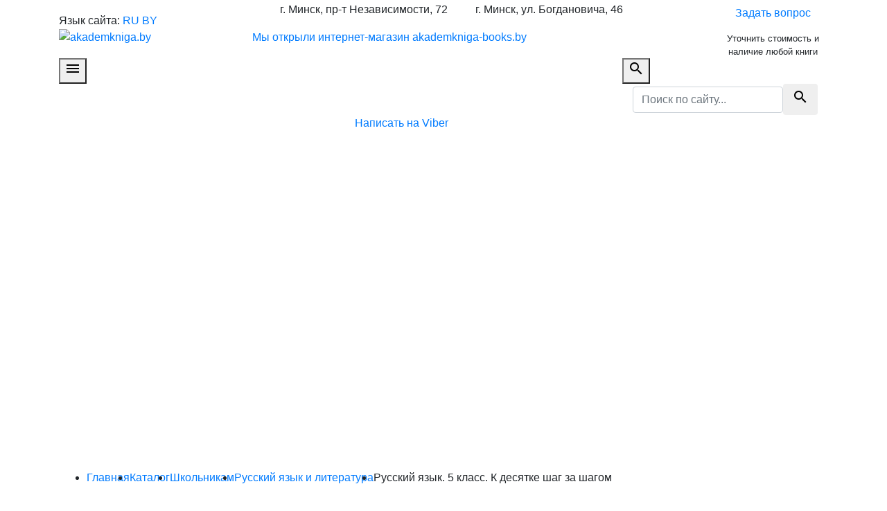

--- FILE ---
content_type: text/html; charset=UTF-8
request_url: https://akademkniga.by/katalog/shkolnikam/russkij-yazyk-i-literatura/russkij-yazyk.-5-klass.-k-desyatke-shag-za-shagom.html
body_size: 106231
content:
<!DOCTYPE html>
<html lang="ru">

<head>

    <base href="https://akademkniga.by">
    <meta charset="UTF-8">
    <meta name="viewport" content="width=device-width, initial-scale=1, shrink-to-fit=no">
    <meta name="keywords" content='Русский язык. 5 класс. К десятке шаг за шагом'>
    <meta name="description" content=''>
    <meta property="og:type" content='website'>
    <meta name="twitter:card" content='summary'>
    <meta property="og:url" content='https://akademkniga.by/katalog/shkolnikam/russkij-yazyk-i-literatura/russkij-yazyk.-5-klass.-k-desyatke-shag-za-shagom.html'>
    <meta property="og:title" content='Русский язык. 5 класс. К десятке шаг за шагом'>
    <meta name="twitter:title" content='Русский язык. 5 класс. К десятке шаг за шагом'>
    <meta property="og:description" content='Русский язык. 5 класс. К десятке шаг за шагом'>
    <meta name="twitter:description" content='Русский язык. 5 класс. К десятке шаг за шагом'>
    <meta property="og:image" content='https://akademkniga.by/assets/images/logo-admin.png'>
    <meta name="twitter:image" content='https://akademkniga.by/assets/images/logo-admin.png'>

    <title>Русский язык и литература | Русский язык. 5 класс. К десятке шаг за шагом</title>

    <link rel="icon" type="image/png" href="assets/cache/images/./favicon-16x16-69d.png" sizes="16x16">
    <link rel="icon" type="image/png" href="assets/cache/images/./favicon-32x32-ba2.png" sizes="32x32">
    <link rel="icon" type="image/png" href="assets/cache/images/./favicon-96x96-366.png" sizes="96x96">

    <meta name="msapplication-TileColor" content="#034f80">
    <meta name="application-name" content="akademkniga.by">
    <meta name="msapplication-tooltip" content="Русский язык. 5 класс. К десятке шаг за шагом">
    <meta name="msapplication-TileImage" content="assets/cache/images/./favicon-128x128-027.png">
    <meta name="msapplication-square70x70logo" content="assets/cache/images/./favicon-126x126-e81.png">
    <meta name="msapplication-square150x150logo" content="assets/cache/images/./favicon-270x270-945.png">
    <meta name="msapplication-wide310x150logo" content="assets/cache/images/./favicon-558x270-594.png">
    <meta name="msapplication-square310x310logo" content="assets/cache/images/./favicon-558x558-618.png">

    <link rel="apple-touch-icon" sizes="57x57" href="assets/cache/images/./favicon-57x57-165.png">
    <link rel="apple-touch-icon" sizes="60x60" href="assets/cache/images/./favicon-60x60-315.png">
    <link rel="apple-touch-icon" sizes="72x72" href="assets/cache/images/./favicon-72x72-93a.png">
    <link rel="apple-touch-icon" sizes="76x76" href="assets/cache/images/./favicon-76x76-ad9.png">
    <link rel="apple-touch-icon" sizes="114x114" href="assets/cache/images/./favicon-114x114-7d0.png">
    <link rel="apple-touch-icon" sizes="120x120" href="assets/cache/images/./favicon-120x120-352.png">
    <link rel="apple-touch-icon" sizes="144x144" href="assets/cache/images/./favicon-144x144-abb.png">
    <link rel="apple-touch-icon" sizes="152x152" href="assets/cache/images/./favicon-152x152-a4f.png">
    <link rel="apple-touch-icon" sizes="180x180" href="assets/cache/images/./favicon-180x180-8c6.png">
    <meta name="apple-mobile-web-app-title" content="akademkniga.by">
    <meta name="apple-mobile-web-app-status-bar-style" content="#034f80">

    <meta name="theme-color" content="#034f80">
    <link rel="stylesheet" href="assets/templates/qmedia/css/animate.css">
    <link rel="stylesheet" href="https://fonts.googleapis.com/icon?family=Material+Icons">
    <link rel="stylesheet" href="https://stackpath.bootstrapcdn.com/bootstrap/4.1.1/css/bootstrap.min.css">
    <link rel="stylesheet" href="https://cdnjs.cloudflare.com/ajax/libs/fancybox/3.3.5/jquery.fancybox.min.css">
    <link rel="stylesheet" href="assets/templates/qmedia/owl-carousel/assets/owl.carousel.min.css">
    <link rel="stylesheet" href="assets/templates/qmedia/owl-carousel/assets/owl.theme.css">
    <link rel="stylesheet" href="assets/templates/qmedia/css/qmedia.css?2901">
    <link rel="stylesheet" href="assets/templates/qmedia/css/viber.css?0304">

    <script src="https://code.jquery.com/jquery-3.3.1.min.js"></script>
    <script src="//api-maps.yandex.ru/2.1/?lang=ru_RU"></script>	
	<script src="https://cdnjs.cloudflare.com/ajax/libs/popper.js/1.14.3/umd/popper.min.js"></script>
	<script src="https://stackpath.bootstrapcdn.com/bootstrap/4.1.1/js/bootstrap.min.js"></script>

	<script src="//code.jivosite.com/widget.js" jv-id="XH5mx9I0fW" async></script>
	<script src="//code.jivosite.com/widget/NsKcNMXiS1" async></script>
</head>

<body class="product-template">

    <header>
    <div class="header-body">
        <div class="container">
            <div class="row align-items-center justify-content-between">
                <div class="col-12 col-lg-auto mb-3 mb-lg-0">
                    <div class="languages">
                        <span style="line-height: 14px;">Язык сайта:</span>
                        <a class="lang-link active" href="https://akademkniga.by/" title='RU'>RU</a>
                        <a class="lang-link " href="by.html" title='BY'>BY</a>
                    </div>
                    <a class="logo text-center" href="https://akademkniga.by/" title=''>
                        <img src="assets/cache/images/logo_new-300x-49b.png" alt='akademkniga.by'>
                    </a>
                </div>
                <div class="col-12 col-lg-auto p-sm-0">
                    <div class="d-sm-flex justify-content-center justify-content-lg-between w-100">
                        <div class="header-col mb-3 mb-sm-0">
                            <ul class="contacts">
                                <li class="header-title d-flex align-items-center justify-content-center justify-content-sm-start mb-2">
                                    <span>г. Минск, пр-т Независимости, 72</span>
                                </li>
                            </ul>
							
<!--                        <ul class="phones"><li>
	<a class="phone-link d-flex align-items-center justify-content-center justify-content-sm-start mb-1" href="tel:+375173794652" title='позвонить'>
		<img class="operator d-none d-sm-block" src="assets/cache/images/icons/phone-18x18-b7d.png" alt='оператор'>
		<span class="code">+375 (17)</span>
		<span class="number">379-46-52</span>
	</a>
</li><li>
	<a class="phone-link d-flex align-items-center justify-content-center justify-content-sm-start mb-1" href="tel:+375173795043" title='позвонить'>
		<img class="operator d-none d-sm-block" src="assets/cache/images/icons/phone-18x18-b7d.png" alt='оператор'>
		<span class="code">+375 (17)</span>
		<span class="number">379-50-43</span>
	</a>
</li></ul> -->
                        </div>
                        <div class="header-col">
                            <ul class="contacts">
                                <li class="header-title d-flex align-items-center justify-content-center justify-content-sm-start mb-2">
                                    <span>г. Минск, ул. Богдановича, 46</span>
                                </li>
                            </ul>
<!--                        <ul class="phones"><li>
	<a class="phone-link d-flex align-items-center justify-content-center justify-content-sm-start mb-1" href="tel:+375172557286" title='позвонить'>
		<img class="operator d-none d-sm-block" src="assets/cache/images/icons/phone-18x18-b7d.png" alt='оператор'>
		<span class="code">+375 (17)</span>
		<span class="number">255-72-86</span>
	</a>
</li><li>
	<a class="phone-link d-flex align-items-center justify-content-center justify-content-sm-start mb-1" href="tel:+375173517287" title='позвонить'>
		<img class="operator d-none d-sm-block" src="assets/cache/images/icons/phone-18x18-b7d.png" alt='оператор'>
		<span class="code">+375 (17)</span>
		<span class="number">351-72-87</span>
	</a>
</li></ul> -->
                        </div>
                    </div>
					<div class="section_header-offer">
						<p><a href="http://akademkniga-books.by/" target="_blank">Мы&nbsp;открыли интернет-магазин akademkniga-books.by</a></p>
					</div>
                </div>
                <div class="col-6 col-md-4 col-lg-3 col-xl-2 d-none d-lg-block" style="max-width: 200px;">
                    <a class="btn btn-blue w-100" href="#questionModal" data-toggle="modal" title='Задать вопрос'>
                        <span>Задать вопрос</span>
                    </a>
                    <small class="text-center d-block mt-2">Уточнить стоимость и наличие любой книги</small>
                </div>
            </div>
        </div>
    </div>
    <nav class="header-menu">
        <div class="container position-relative">
            <div class="row justify-content-between">
                <div class="col-auto menu pr-0">
                    <button id="openMenu" type="button">
                        <i class="material-icons">menu</i>
                    </button>
                    <ul id="topMenu" style="display: none;"><li class="drop first level1 odd"><a href="/o-magazine.html" title='О магазине'><span>О магазине</span><span class="arrow"></span></a><ul style="display: none;"><li class="first level2 odd"><a href="/o-magazine/administraciya.html" title='Администрация'><span>Администрация</span></a></li><li class="level2 even"><a href="/o-magazine/rekvizity.html" title='Реквизиты'><span>Реквизиты</span></a></li><li class="level2 odd"><a href="/o-magazine/istoriya.html" title='История'><span>История</span></a></li><li class="level2 even"><a href="/o-magazine/dostizheniya.html" title='Достижения'><span>Достижения</span></a></li><li class="drop last level2 odd"><a href="/o-magazine/nashi-klienty-i-partnery.html" title='Наши клиенты и партнеры'><span>Наши клиенты и партнеры</span><span class="arrow"></span></a><ul style="display: none;"><li class="first level3 odd"><a href="/o-magazine/nashi-klienty-i-partnery/nacionalnaya-akademiya-nauk-belarusi.html" title=' Национальная академия наук Беларуси'><span> Национальная академия наук Беларуси</span></a></li><li class="level3 even"><a href="/o-magazine/nashi-klienty-i-partnery/nacionalnaya-biblioteka-belarusi.html" title='Национальная библиотека Беларуси'><span>Национальная библиотека Беларуси</span></a></li><li class="level3 odd"><a href="/o-magazine/nashi-klienty-i-partnery/prezidentskaya-biblioteka-respubliki-belarus.html" title='Президентская библиотека Республики Беларусь'><span>Президентская библиотека Республики Беларусь</span></a></li><li class="level3 even"><a href="/o-magazine/nashi-klienty-i-partnery/respublikanskaya-nauchno-tehnicheskaya-biblioteka.html" title='Республиканская научно-техническая библиотека'><span>Республиканская научно-техническая библиотека</span></a></li><li class="level3 odd"><a href="/o-magazine/nashi-klienty-i-partnery/ministerstvo-kultury-respubliki-belarus.html" title='Министерство культуры Республики Беларусь'><span>Министерство культуры Республики Беларусь</span></a></li><li class="level3 even"><a href="/o-magazine/nashi-klienty-i-partnery/nacionalnyj-obrazovatelnyj-portal.html" title='Национальный образовательный портал'><span>Национальный образовательный портал</span></a></li><li class="last level3 odd"><a href="/o-magazine/nashi-klienty-i-partnery/brestskaya-oblastnaya-biblioteka-im.-m.-gorkogo.html" title='Брестская областная библиотека  им. М. Горького'><span>Брестская областная библиотека  им. М. Горького</span></a></li></ul></li></ul></li><li class="drop level1 active even"><a href="/katalog.html" title='Каталог'><span>Каталог</span><span class="arrow"></span></a><ul style="display: none;"><li class="drop first level2 odd"><a href="/katalog/albomy-o-belarusi.html" title='Альбомы о Беларуси'><span>Альбомы о Беларуси</span><span class="arrow"></span></a><ul style="display: none;"><li class="first level3 odd"><a href="/katalog/albomy-o-belarusi/ghodino-ghodzna-zhodino-art-alybom.html" title='Жодино. Жодзіна. Zhodino. Art. Альбом'><span>Жодино. Жодзіна. Zhodino. Art. Альбом</span></a></li><li class="level3 even"><a href="/katalog/albomy-o-belarusi/mstery-gervyata-fotaalybom-hierviatys-mysteries.html" title='Містэрыі Гервятаў: фотаальбом. Hierviaty's Mysteries.'><span>Містэрыі Гервятаў: фотаальбом. Hierviaty's Mysteries.</span></a></li><li class="level3 odd"><a href="/katalog/albomy-o-belarusi/zapovednaya-belarusy-wildlife-sanctuaries-in-belarus-fotoalybom.html" title='Заповедная Беларусь. Wildlife sanctuaries in Belarus: фотоальбом'><span>Заповедная Беларусь. Wildlife sanctuaries in Belarus: фотоальбом</span></a></li><li class="level3 even"><a href="/katalog/albomy-o-belarusi/[base64].html" title='Я хадзіў па роднай беларускай зямлі. Я быў шчаслівы… Я ходил по родной белорусской земле. Я был счастлив… I walked over the native Belarusian land. I was happy…: альбом Вітольда Каятанавіча Бялыніцкі-Біруля.'><span>Я хадзіў па роднай беларускай зямлі. Я быў шчаслівы… Я ходил по родной белорусской земле. Я был счастлив… I walked over the native Belarusian land. I was happy…: альбом Вітольда Каятанавіча Бялыніцкі-Біруля.</span></a></li><li class="level3 odd"><a href="/katalog/albomy-o-belarusi/belarus-the-epoch-of-the-grand-duchy-of-lithuania.html" title='Belarus The Epoch Of The Grand Duchy Of Lithuania'><span>Belarus The Epoch Of The Grand Duchy Of Lithuania</span></a></li><li class="level3 even"><a href="/katalog/albomy-o-belarusi/argany-belarus-the-organs-of-belarus-z-adyyadadatkam-cd-encyklapedyya-raryteta.html" title='Арганы Беларусі. The Organs of Belarus: з аўдыядадаткам (CD) (Энцыклапедыя рарытэтаў)'><span>Арганы Беларусі. The Organs of Belarus: з аўдыядадаткам (CD) (Энцыклапедыя рарытэтаў)</span></a></li><li class="level3 odd"><a href="/katalog/albomy-o-belarusi/strana-belarus.-illyustrirovannaya-istoriya.html" title='Страна Беларусь. Иллюстрированная история. '><span>Страна Беларусь. Иллюстрированная история. </span></a></li><li class="level3 even"><a href="/katalog/albomy-o-belarusi/this-country-called-belarus.-an-illustrated-history.html" title='This country called Belarus. An illustrated history'><span>This country called Belarus. An illustrated history</span></a></li><li class="level3 odd"><a href="/katalog/albomy-o-belarusi/nechakanaya-belarus.-neozhidannaya-belarus.-unexpected-belarus.-uberraschendes-belarus.html" title='Нечаканая Беларусь. Неожиданная Беларусь. Unexpected Belarus. Uberraschendes Belarus.'><span>Нечаканая Беларусь. Неожиданная Беларусь. Unexpected Belarus. Uberraschendes Belarus.</span></a></li><li class="level3 even"><a href="/katalog/albomy-o-belarusi/belarus-turisticheskaya.-touristic-belarus.html" title='Беларусь туристическая. Touristic Belarus'><span>Беларусь туристическая. Touristic Belarus</span></a></li><li class="level3 odd"><a href="/katalog/albomy-o-belarusi/zamki-i-dvorcy-vsemirnoe-nasledie-yunesko-dlya-detey-srednego-i-starshego-shkolynogo-vozrasta-luchshaya-kollekciya-shkolynika.html" title='Замки и дворцы: Всемирное наследие ЮНЕСКО: для детей среднего и старшего школьного возраста. (Лучшая коллекция школьника)'><span>Замки и дворцы: Всемирное наследие ЮНЕСКО: для детей среднего и старшего школьного возраста. (Лучшая коллекция школьника)</span></a></li><li class="level3 even"><a href="/katalog/albomy-o-belarusi/belarus.-belarus.-albom.html" title='Беларусь. Belarus. Альбом. На русском англійском языках.'><span>Беларусь. Belarus. Альбом. На русском англійском языках.</span></a></li><li class="level3 odd"><a href="/katalog/albomy-o-belarusi/belarus-zapavednaya.-fotaalbom.-na-belaruskaj-ruskaj-i-anglijskaj-movah.html" title='Беларусь запаведная. Фотаальбом. На беларускай, рускай і англійскай мовах.'><span>Беларусь запаведная. Фотаальбом. На беларускай, рускай і англійскай мовах.</span></a></li><li class="level3 even"><a href="/katalog/albomy-o-belarusi/belovezhskoe-divo.-miracle-of-belovezna.-fotoalbom.-na-russkom-i-anglijskom-yazykah.html" title='Беловежское диво. Miracle of Belovezna. Фотоальбом.  На русском и английском языках. '><span>Беловежское диво. Miracle of Belovezna. Фотоальбом.  На русском и английском языках. </span></a></li><li class="level3 odd"><a href="/katalog/albomy-o-belarusi/pinsk.-paleskaya-legenda.-pinsk.-polesskaya-legenda.-pinsk.-the-polesian-legend.-albom.html" title='Пінск. Палеская легенда. Пинск. Полесская легенда. Pinsk. The Polesian Legend. Альбом. '><span>Пінск. Палеская легенда. Пинск. Полесская легенда. Pinsk. The Polesian Legend. Альбом. </span></a></li><li class="level3 even"><a href="/katalog/albomy-o-belarusi/zapovednaya-belarus.-wildlife-sanctuaries-in-belarus-fotoalbom.html" title='Заповедная Беларусь. Wildlife sanctuaries in Belarus: фотоальбом'><span>Заповедная Беларусь. Wildlife sanctuaries in Belarus: фотоальбом</span></a></li><li class="level3 odd"><a href="/katalog/albomy-o-belarusi/vladelcy-starogo-nesvizha.-2-e-izd.-dop.html" title='Владельцы старого Несвижа. 2-е изд., доп.'><span>Владельцы старого Несвижа. 2-е изд., доп.</span></a></li><li class="level3 even"><a href="/katalog/albomy-o-belarusi/kultura-grodzenshchyny.-fakty.-padzei.-asoby.html" title='Культура Гродзеншчыны. Факты. Падзеі. Асобы.'><span>Культура Гродзеншчыны. Факты. Падзеі. Асобы.</span></a></li><li class="level3 odd"><a href="/katalog/albomy-o-belarusi/melodii-i-letopis-epoh.-po-stranicam-istorii-belorusskoj-kultury.html" title='Мелодии и летопись эпох. По страницам истории белорусской культуры'><span>Мелодии и летопись эпох. По страницам истории белорусской культуры</span></a></li><li class="level3 even"><a href="/katalog/albomy-o-belarusi/mogilev.-fotoalbom.-na-russkom-i-anglijskom-yazykah.html" title=' Могилев. Фотоальбом. На русском и английском языках.'><span> Могилев. Фотоальбом. На русском и английском языках.</span></a></li><li class="level3 odd"><a href="/katalog/albomy-o-belarusi/bachu-belarus-takoj.-i-am-seeing-belarus-like-that.html" title='Бачу Беларусь такой. I am seeing Belarus Like that. '><span>Бачу Беларусь такой. I am seeing Belarus Like that. </span></a></li><li class="level3 even"><a href="/katalog/albomy-o-belarusi/moj-shlyah-belarus.-fotaalbom.-na-belaruskaj-angelskaj-nyameckaj-rasejskaj-movah.html" title='Мой шлях Беларусь.  Фотаальбом. На беларускай, ангельскай, нямецкай, расейскай мовах'><span>Мой шлях Беларусь.  Фотаальбом. На беларускай, ангельскай, нямецкай, расейскай мовах</span></a></li><li class="level3 odd"><a href="/katalog/albomy-o-belarusi/nyasvizh.-palacava-parkavy-ansambl.-nesvizh.-dvorcovo-parkovyj-ansambl.-niasvizh.-palace-and-park-ensemble.-fotaalbom.html" title='Нясвіж. Палацава-паркавы ансамбль. Несвиж. Дворцово-парковый ансамбль. Niasvizh. Palace and Park Ensemble. Фотаальбом. '><span>Нясвіж. Палацава-паркавы ансамбль. Несвиж. Дворцово-парковый ансамбль. Niasvizh. Palace and Park Ensemble. Фотаальбом. </span></a></li><li class="level3 even"><a href="/katalog/albomy-o-belarusi/nyasvizh.-palacava-parkavy-ansambl.-zbor-zbroi-i-daspeha.-nesvizh.-dvorcovo-parkovyj-ansambl.-sobranie-oruzhiya-i-dospehov.-niasvizh.-palace-and-park-ensemble.-the-arms-and-armor-collection.-fotaalbom.html" title='Нясвіж. Палацава-паркавы ансамбль. Збор зброі і даспехаў. Несвиж. Дворцово-парковый ансамбль. Собрание оружия и доспехов. Niasvizh. Palace and Park Ensemble. The Arms and Armor Collection. Фотаальбом. '><span>Нясвіж. Палацава-паркавы ансамбль. Збор зброі і даспехаў. Несвиж. Дворцово-парковый ансамбль. Собрание оружия и доспехов. Niasvizh. Palace and Park Ensemble. The Arms and Armor Collection. Фотаальбом. </span></a></li><li class="level3 odd"><a href="/katalog/albomy-o-belarusi/muzei-belarusi.-muzei-belarusi.-museum-of-belarus.html" title='Музеі Беларусі. Музеи Беларуси. Museum of Belarus. '><span>Музеі Беларусі. Музеи Беларуси. Museum of Belarus. </span></a></li><li class="level3 even"><a href="/katalog/albomy-o-belarusi/mirskij-zamok.-mirski-zamak.-mir-castle.html" title='Мирский замок. Мірскі замак. Mir Castle'><span>Мирский замок. Мірскі замак. Mir Castle</span></a></li><li class="level3 odd"><a href="/katalog/albomy-o-belarusi/zyamlya-sily.-belavezhskaya-pushcha..-zemlya-sily.-belovezhskaya-pushha.-fotoalbom.-na-belaruskaj-i-ruskaj-movah.html" title='Зямля сілы. Белавежская пушча.. Земля силы. Беловежская пуща. Фотоальбом. На беларускай и рускай мовах.'><span>Зямля сілы. Белавежская пушча.. Земля силы. Беловежская пуща. Фотоальбом. На беларускай и рускай мовах.</span></a></li><li class="level3 even"><a href="/katalog/albomy-o-belarusi/belarus-zamkovaya.-belarus-the-land-of-castles.html" title='Беларусь замковая.  Belarus - The Land of Castles.'><span>Беларусь замковая.  Belarus - The Land of Castles.</span></a></li><li class="level3 odd"><a href="/katalog/albomy-o-belarusi/spadchyna-belarusi.-nasledie-belarusi.-heritage-of-belarus.-albom.html" title='Спадчына Беларусі. Наследие  Беларуси.  Heritage of Belarus. Альбом. '><span>Спадчына Беларусі. Наследие  Беларуси.  Heritage of Belarus. Альбом. </span></a></li><li class="level3 even"><a href="/katalog/albomy-o-belarusi/zhivotnyj-mir-belarusi.-belovezhskaya-pushha.-the-fauna-of-belarus.-beloveghskaya-pushcha.-nabor-otkrytok.html" title='Животный мир Беларуси. Беловежская пуща. The fauna of Belarus. Beloveghskaya Pushcha. Набор открыток'><span>Животный мир Беларуси. Беловежская пуща. The fauna of Belarus. Beloveghskaya Pushcha. Набор открыток</span></a></li><li class="level3 odd"><a href="/katalog/albomy-o-belarusi/u-zaseni-zamka-i-palaca-materyyalnaya-kultura-elity-belarusi-xii-pachatku-xx-stagoddzya.html" title='У засені замкаў і палацаў: матэрыяльная культура эліты Беларусі XII - пачатку XX стагоддзя.'><span>У засені замкаў і палацаў: матэрыяльная культура эліты Беларусі XII - пачатку XX стагоддзя.</span></a></li><li class="level3 even"><a href="/katalog/albomy-o-belarusi/belarus-praz-stagoddzi-buduchynyu.-belarus-cherez-stoletiya-v-budushhee.-belarus-trough-the-ages-to-the-future.html" title='Беларусь праз стагоддзі ў будучыню. Беларусь через столетия в будущее. Belarus trough the ages to the future. '><span>Беларусь праз стагоддзі ў будучыню. Беларусь через столетия в будущее. Belarus trough the ages to the future. </span></a></li><li class="level3 odd"><a href="/katalog/albomy-o-belarusi/nyasvizh.-palacava-parkavy-ansambl.-sady-i-parki.-nesvizh.-dvorcovo-parkovyj-ansambl.-sady-i-parki.-niasvizh.-palace-park-ensemble.-the-gardens-and-parks.-kniga-albom-na-belaruskaj-ruskaj-i-annglijskaj-movah.html" title='Нясвіж. Палацава-паркавы ансамбль. Сады і паркі. Несвиж. Дворцово-парковый ансамбль. Сады и парки. Niasvizh. Palace Park Ensemble. The Gardens and Parks. Кніга-альбом на беларускай, рускай і аннглійскай мовах. '><span>Нясвіж. Палацава-паркавы ансамбль. Сады і паркі. Несвиж. Дворцово-парковый ансамбль. Сады и парки. Niasvizh. Palace Park Ensemble. The Gardens and Parks. Кніга-альбом на беларускай, рускай і аннглійскай мовах. </span></a></li><li class="level3 even"><a href="/katalog/albomy-o-belarusi/belarus.-fotoalbom.-na-russkom-i-anglijskom-yazykah.-per.-na-angl.-olga-kalackaya.html" title=' Беларусь. Фотоальбом. На русском и английском языках. (Пер. на англ. Ольга Калацкая)'><span> Беларусь. Фотоальбом. На русском и английском языках. (Пер. на англ. Ольга Калацкая)</span></a></li><li class="level3 odd"><a href="/katalog/albomy-o-belarusi/tajny-nesvizhskogo-zamka-puteshestvie-vglub-stoletij-s-vladislavom-syrokomlej.html" title='Тайны Несвижского замка: путешествие вглубь столетий с Владиславом Сырокомлей '><span>Тайны Несвижского замка: путешествие вглубь столетий с Владиславом Сырокомлей </span></a></li><li class="level3 even"><a href="/katalog/albomy-o-belarusi/narodnyya-muzei-stano-adukacyi-respubliki-belarus.html" title='Народныя музеі ўстаноў адукацыі Рэспублікі Беларусь'><span>Народныя музеі ўстаноў адукацыі Рэспублікі Беларусь</span></a></li><li class="level3 odd"><a href="/katalog/albomy-o-belarusi/zemlya-belarusi.-100-stranic-v-istorii-mirovoj-civilizacii.html" title='Земля Беларуси. 100 страниц в истории мировой цивилизации. '><span>Земля Беларуси. 100 страниц в истории мировой цивилизации. </span></a></li><li class="level3 even"><a href="/katalog/albomy-o-belarusi/pryroda-zahaplyae.-maya-belarus-priroda-voshishhaet.-moya-belarus-fotaalbom.html" title='Прырода захапляе. Мая Беларусь / Природа восхищает. Моя Беларусь: фотаальбом'><span>Прырода захапляе. Мая Беларусь / Природа восхищает. Моя Беларусь: фотаальбом</span></a></li><li class="level3 odd"><a href="/katalog/albomy-o-belarusi/kamenetchina-na-staryh-foto-albom-publikacij.html" title='Каменетчина на старых фото : альбом публикаций'><span>Каменетчина на старых фото : альбом публикаций</span></a></li><li class="level3 even"><a href="/katalog/albomy-o-belarusi/mozaiki-baranovichskogo-pokrovskogo-sobora.html" title='Мозаики барановичского Покровского собора'><span>Мозаики барановичского Покровского собора</span></a></li><li class="level3 odd"><a href="/katalog/albomy-o-belarusi/moya-malaya-rodina.-muzej-usadba-adama-mickevicha.-zaose.-vypusk-3.-nabor-otkrytok.html" title='Моя малая Родина. Музей-усадьба Адама Мицкевича. Заосье. Выпуск 3. Набор открыток'><span>Моя малая Родина. Музей-усадьба Адама Мицкевича. Заосье. Выпуск 3. Набор открыток</span></a></li><li class="level3 even"><a href="/katalog/albomy-o-belarusi/moya-malaya-rodina.-g.-baranovichi.-vypusk-1.-nabor-otkrytok.html" title='Моя малая Родина. Г. Барановичи. Выпуск 1. Набор открыток'><span>Моя малая Родина. Г. Барановичи. Выпуск 1. Набор открыток</span></a></li><li class="level3 odd"><a href="/katalog/albomy-o-belarusi/minsk-za-3-dnya.html" title='Минск за 3 дня'><span>Минск за 3 дня</span></a></li><li class="level3 even"><a href="/katalog/albomy-o-belarusi/pastavy.-pastavy.-fotaalbom-na-belaruskaj-anglijskaj-movah.html" title='Паставы. Pastavy.  Фотаальбом  На беларускай, англійскай мовах'><span>Паставы. Pastavy.  Фотаальбом  На беларускай, англійскай мовах</span></a></li><li class="level3 odd"><a href="/katalog/albomy-o-belarusi/prydzvinne.-litaraturna-krayaznachyya-vandroki-padarozhzha-pa-rodnym-krai.html" title='Прыдзвінне. Літаратурна-краязнаўчыя вандроўкі (Падарожжа па родным краі).'><span>Прыдзвінне. Літаратурна-краязнаўчыя вандроўкі (Падарожжа па родным краі).</span></a></li><li class="level3 even"><a href="/katalog/albomy-o-belarusi/charnobyl-mastacka-navukovy-albom.html" title='«Чарнобыль» Мастацка-навуковы альбом '><span>«Чарнобыль» Мастацка-навуковы альбом </span></a></li><li class="level3 odd"><a href="/katalog/albomy-o-belarusi/belaruski-ikanapis-xvi-pershaj-palovy-xx-st.-albom.html" title='Беларускі іканапіс XVI - першай паловы XX ст.: альбом'><span>Беларускі іканапіс XVI - першай паловы XX ст.: альбом</span></a></li><li class="level3 even"><a href="/katalog/albomy-o-belarusi/belarus-sinyavokaya.-albom.-na-belaruskaj-anglijskaj-i-ruskaj-movah.html" title='Беларусь сінявокая. Альбом. На беларускай, англійскай и рускай мовах.'><span>Беларусь сінявокая. Альбом. На беларускай, англійскай и рускай мовах.</span></a></li><li class="level3 odd"><a href="/katalog/albomy-o-belarusi/grodna.-grodno.-grodno.-grodno.-na-belaruskaj-ruskaj-polskaj-i-anglijskaj-movah.html" title='Гродна. Гродно. Grodno. Grodno. НА беларускай, рускай, польскай и английскай мовах.'><span>Гродна. Гродно. Grodno. Grodno. НА беларускай, рускай, польскай и английскай мовах.</span></a></li><li class="level3 even"><a href="/katalog/albomy-o-belarusi/brest.-brest.-brest.-1000.html" title='Брест. Брэст. Brest. 1000'><span>Брест. Брэст. Brest. 1000</span></a></li><li class="level3 odd"><a href="/katalog/albomy-o-belarusi/maya-radzima-zbornik-prozy-i-paezii.-kniga-z-najlepshymi-fatagrafiyami-belaruskih-fatografa.html" title='Мая Радзіма : зборнік прозы і паэзіі. Кніга з найлепшымі фатаграфіямі беларускіх фатографаў'><span>Мая Радзіма : зборнік прозы і паэзіі. Кніга з найлепшымі фатаграфіямі беларускіх фатографаў</span></a></li><li class="level3 even"><a href="/katalog/albomy-o-belarusi/belarus.-hram-i-krayavid.-na-belaruskaj-ruskaj-i-angelskaj-movah.html" title='Беларусь. Храм і краявід. На беларускай, рускай і ангельскай мовах.'><span>Беларусь. Храм і краявід. На беларускай, рускай і ангельскай мовах.</span></a></li><li class="level3 odd"><a href="/katalog/albomy-o-belarusi/slonim.-padarozhzha-chase-slonim.-puteshestvie-vo-vremeni-slonim.-a-journey-through-time-u-poshukah-strachanaga.html" title='Слонім. Падарожжа ў часе = Слоним. Путешествие во времени = Slonim.  A Journey Through Time (У пошуках страчанага).'><span>Слонім. Падарожжа ў часе = Слоним. Путешествие во времени = Slonim.  A Journey Through Time (У пошуках страчанага).</span></a></li><li class="level3 even"><a href="/katalog/albomy-o-belarusi/my-stroim-brestchinu.html" title='Мы строим Брестчину.'><span>Мы строим Брестчину.</span></a></li><li class="level3 odd"><a href="/katalog/albomy-o-belarusi/kolodishhi-neissyakayushhij-rodnik-udivitelnyh-sudeb.html" title='Колодищи - неиссякающий родник удивительных судеб'><span>Колодищи - неиссякающий родник удивительных судеб</span></a></li><li class="level3 even"><a href="/katalog/albomy-o-belarusi/100-dostoprimechatelnostej-brestchiny.-na-russkom-i-anglijskom-yazykah.html" title='100 достопримечательностей Брестчины. На русском и английском языках. '><span>100 достопримечательностей Брестчины. На русском и английском языках. </span></a></li><li class="level3 odd"><a href="/katalog/albomy-o-belarusi/100-raryteta-da-100-goddzya-muzeya-.-katalog-vystavy.-100-raritetov-k-100-letiyu-muzeya.-vicebski-ablasny-krayaznachy-muzej.html" title=' 100 рарытэтаў да 100-годдзя музея . Каталог выставы. 100 раритетов к 100-летию музея. (Віцебскі абласны краязнаўчы музей)'><span> 100 рарытэтаў да 100-годдзя музея . Каталог выставы. 100 раритетов к 100-летию музея. (Віцебскі абласны краязнаўчы музей)</span></a></li><li class="level3 even"><a href="/katalog/albomy-o-belarusi/muzej-gistoryi-i-pryvatnaga-kalekcyyanavannya.html" title='Музей гісторыі і прыватнага калекцыянавання. '><span>Музей гісторыі і прыватнага калекцыянавання. </span></a></li><li class="level3 odd"><a href="/katalog/albomy-o-belarusi/99-znamenityh-mest-belarusi.html" title='99 знаменитых мест Беларуси. '><span>99 знаменитых мест Беларуси. </span></a></li><li class="level3 even"><a href="/katalog/albomy-o-belarusi/mastacki-muzej.-vicebski-ablasny-krayaznachy-muzej.html" title=' Мастацкі музей. "Віцебскі абласны краязнаўчы музей" '><span> Мастацкі музей. "Віцебскі абласны краязнаўчы музей" </span></a></li><li class="level3 odd"><a href="/katalog/albomy-o-belarusi/muzej-syadziba-i.ya.-repina-zdranyova.html" title='Музей-сядзіба І.Я. Рэпіна "Здраўнёва" '><span>Музей-сядзіба І.Я. Рэпіна "Здраўнёва" </span></a></li><li class="level3 even"><a href="/katalog/albomy-o-belarusi/maya-malaya-radzima-baranavichy-1915-1918-gado-na-pashtokah-namalyavanyh-kurtam-gerhardam-arendtam-vypusk-2.html" title='МАЯ МАЛАЯ РАДЗІМА  Баранавічы 1915-1918 гадоў на паштоўках, намаляваных Куртам Герхардам Арэндтам  Выпуск 2. Паштоўкі'><span>МАЯ МАЛАЯ РАДЗІМА  Баранавічы 1915-1918 гадоў на паштоўках, намаляваных Куртам Герхардам Арэндтам  Выпуск 2. Паштоўкі</span></a></li><li class="level3 odd"><a href="/katalog/albomy-o-belarusi/belorusskij-gosudarstvennyj-muzej-istorii-velikoj-otechestvennoj-vojny.-foto-s.m.-plytkevich.html" title='Белорусский государственный музей истории Великой Отечественной войны. Фото С.М. Плыткевич'><span>Белорусский государственный музей истории Великой Отечественной войны. Фото С.М. Плыткевич</span></a></li><li class="level3 even"><a href="/katalog/albomy-o-belarusi/kvetkavy-kraj-belarusi.html" title='Кветкавы край Беларусi.'><span>Кветкавы край Беларусi.</span></a></li><li class="level3 odd"><a href="/katalog/albomy-o-belarusi/zmena.-na-belaruskaj-ruskaj-i-angelskaj-movah.-kniga-fotazdymka-zroblenyh-u-peryyad-z-1988-pa-1994-god.html" title='Змена. На беларускай, рускай і ангельскай мовах. (Кніга фотаздымкаў зробленых у перыяд з 1988 па 1994 год)'><span>Змена. На беларускай, рускай і ангельскай мовах. (Кніга фотаздымкаў зробленых у перыяд з 1988 па 1994 год)</span></a></li><li class="level3 even"><a href="/katalog/albomy-o-belarusi/tayamnicy-nyasvizhskaga-zamka.-padarozhzha-glyb-stagoddzya-z-uladzislavam-syrakomlem.html" title='Таямніцы Нясвіжскага замка. Падарожжа ўглыб стагоддзяў з Уладзіславам Сыракомлем.'><span>Таямніцы Нясвіжскага замка. Падарожжа ўглыб стагоддзяў з Уладзіславам Сыракомлем.</span></a></li><li class="level3 odd"><a href="/katalog/albomy-o-belarusi/pad-nebam-belarusi.-pod-nebom-belarusi.-beneath-the-sky-of-belarus.-fotaalbom.html" title='Пад небам Беларусі. Под небом Беларуси. Beneath the sky of Belarus. Фотаальбом. '><span>Пад небам Беларусі. Под небом Беларуси. Beneath the sky of Belarus. Фотаальбом. </span></a></li><li class="level3 even"><a href="/katalog/albomy-o-belarusi/tayamnicy-kreskaga-zamka.-padarozhzha-pa-nashaj-gistoryi-z-vitatam-vyalikim.html" title='Таямніцы Крэўскага замка. Падарожжа па нашай гісторыі з Вітаўтам Вялікім.'><span>Таямніцы Крэўскага замка. Падарожжа па нашай гісторыі з Вітаўтам Вялікім.</span></a></li><li class="level3 odd"><a href="/katalog/albomy-o-belarusi/minsk-spravochnik-turista.html" title='Минск : справочник туриста'><span>Минск : справочник туриста</span></a></li><li class="level3 even"><a href="/katalog/albomy-o-belarusi/tajny-mirskogo-zamka.-puteshestvie-po-drevnej-fortecii-s-adamov-mickevichem.html" title='Тайны Мирского замка. Путешествие по древней фортеции с Адамов Мицкевичем.'><span>Тайны Мирского замка. Путешествие по древней фортеции с Адамов Мицкевичем.</span></a></li><li class="level3 odd"><a href="/katalog/albomy-o-belarusi/spadchyna-minska-adnalenne-gistarychnaga-centra.html" title='Спадчына Мінска : аднаўленне гістарычнага цэнтра'><span>Спадчына Мінска : аднаўленне гістарычнага цэнтра</span></a></li><li class="level3 even"><a href="/katalog/albomy-o-belarusi/zhyrovicki-svyatauspenski-manastyr-zhirovichskij-svyato-uspenskij-monastyr-zhirovichi-svyato-uspensky-monastery-na-belaruskaj-ruskaj-anglijskaj-movah.html" title='ЖЫРОВІЦКІ СВЯТАУСПЕНСКІ МАНАСТЫР  ЖИРОВИЧСКИЙ СВЯТО УСПЕНСКИЙ МОНАСТЫРЬ  ZHIROVICHI SVYATO-USPENSKY MONASTERY  На беларускай, рускай, англійскай мовах '><span>ЖЫРОВІЦКІ СВЯТАУСПЕНСКІ МАНАСТЫР  ЖИРОВИЧСКИЙ СВЯТО УСПЕНСКИЙ МОНАСТЫРЬ  ZHIROVICHI SVYATO-USPENSKY MONASTERY  На беларускай, рускай, англійскай мовах </span></a></li><li class="level3 odd"><a href="/katalog/albomy-o-belarusi/shmatnacyyanalnaya-belarus.-dakranucca-dushoj-adchuc-sercam-mnogonacponalnayabelarus.-prikosnutsya-dushoj-pochuvstvovat-serdcem-multinational-belarus.-touch-the-soul-feel-the-heart.html" title='Шматнацыянальная Беларусь. Дакрануцца душой, адчуць сэрцам =  МногонацпональнаяБеларусь. Прикоснуться душой, почувствовать сердцем= Multinational Belarus. Touch the soul, feel the heart '><span>Шматнацыянальная Беларусь. Дакрануцца душой, адчуць сэрцам =  МногонацпональнаяБеларусь. Прикоснуться душой, почувствовать сердцем= Multinational Belarus. Touch the soul, feel the heart </span></a></li><li class="level3 even"><a href="/katalog/albomy-o-belarusi/navagrudak.-padarozhzha-chase-novogrudok.-puteshestvie-vo-vremeni-novogrudok.-a-journey-through-timeu-poshukah-strachanaga.html" title='Навагрудак. Падарожжа ў часе = Новогрудок. Путешествие во времени =  Novogrudok. A Journey  Through Time (У пошуках страчанага). '><span>Навагрудак. Падарожжа ў часе = Новогрудок. Путешествие во времени =  Novogrudok. A Journey  Through Time (У пошуках страчанага). </span></a></li><li class="level3 odd"><a href="/katalog/albomy-o-belarusi/tadevush-kascyushka-na-staryh-pashtokah-i-graficy-u-poshukah-strachanaga.html" title='Тадэвуш Касцюшка на старых паштоўках і ў графіцы  (У пошуках страчанага)'><span>Тадэвуш Касцюшка на старых паштоўках і ў графіцы  (У пошуках страчанага)</span></a></li><li class="level3 even"><a href="/katalog/albomy-o-belarusi/1812-pamyatniki-otechestvennoj-vojne-na-staryh-pochtovyh-otkrytkah.html" title='1812: Памятники Отечественной войне на старых почтовых открытках'><span>1812: Памятники Отечественной войне на старых почтовых открытках</span></a></li><li class="level3 odd"><a href="/katalog/albomy-o-belarusi/grodna.-padarozhzha-chase-grodno.-puteshestvie-vo-vremeni-grodno.-a-journey-through-time-u-poshukah-strachanaga.html" title='Гродна. Падарожжа ў часе = Гродно. Путешествие во времени =  Grodno. A Journey Through Time  (У пошуках страчанага).  '><span>Гродна. Падарожжа ў часе = Гродно. Путешествие во времени =  Grodno. A Journey Through Time  (У пошуках страчанага).  </span></a></li><li class="level3 even"><a href="/katalog/albomy-o-belarusi/minsk-padarozhzha-chase-minsk-puteshestvie-vo-vremeni-minsk-a-journey-through-time.html" title='Мінск : падарожжа ў часе = Минск : путешествие во времени = Minsk : A Journey  Through Time '><span>Мінск : падарожжа ў часе = Минск : путешествие во времени = Minsk : A Journey  Through Time </span></a></li><li class="level3 odd"><a href="/katalog/albomy-o-belarusi/puteshestvie-vo-vremeniv-poiskah-utrachennogo.html" title='Путешествие во времени (В поисках утраченного) '><span>Путешествие во времени (В поисках утраченного) </span></a></li><li class="level3 even"><a href="/katalog/albomy-o-belarusi/mir.-zamak-mir-zamok-mir.-castle.html" title='Мір. Замак = Мир, Замок = Mir. Castle '><span>Мір. Замак = Мир, Замок = Mir. Castle </span></a></li><li class="level3 odd"><a href="/katalog/albomy-o-belarusi/kamenetchina-na-staryh-foto.html" title='Каменетчина на старых фото.'><span>Каменетчина на старых фото.</span></a></li><li class="level3 even"><a href="/katalog/albomy-o-belarusi/minsk-iz-ruin-k-procvetaniyu-minsk-from-ruins-to-prosperity.html" title='Минск: из руин к процветанию = Minsk: from ruins to prosperity'><span>Минск: из руин к процветанию = Minsk: from ruins to prosperity</span></a></li><li class="level3 odd"><a href="/katalog/albomy-o-belarusi/novyj-resurs14.html" title='Нацыянальны гістарычны музей Рэспублікі Беларусь. Национальный исторический музей  Республики Беларусь. National Historical Museum of the Rebiblic of Belarus. Кніга-альбом на беларускай, рускай і англійскай мовах.'><span>Нацыянальны гістарычны музей Рэспублікі Беларусь. Национальный исторический музей  Республики Беларусь. National Historical Museum of the Rebiblic of Belarus. Кніга-альбом на беларускай, рускай і англійскай мовах.</span></a></li><li class="level3 even"><a href="/katalog/albomy-o-belarusi/simvaly-belarusi.-simvoly-belarusi.-symbols-of-belarus.html" title='Сімвалы Беларусі. Символы Беларуси. Symbols of Belarus. '><span>Сімвалы Беларусі. Символы Беларуси. Symbols of Belarus. </span></a></li><li class="level3 odd"><a href="/katalog/albomy-o-belarusi/bortnictva-suvyaz-chaso.-na-belaruskaj-ruskaj-anglijskaj-i-polskaj-movah.html" title='Бортніцтва - сувязь часоў. На беларускай, рускай, англійскай і польскай мовах.'><span>Бортніцтва - сувязь часоў. На беларускай, рускай, англійскай і польскай мовах.</span></a></li><li class="level3 even"><a href="/katalog/albomy-o-belarusi/polack-muzejny.-polock-muzejnyj.-museal-polotsk.-fotaalbom-na-belaruskaj-ruskaj-i-anglijskaj-movah.html" title='Полацк музейны. Полоцк музейный. Museal Polotsk. Фотаальбом на беларускай, рускай і англійскай мовах. '><span>Полацк музейны. Полоцк музейный. Museal Polotsk. Фотаальбом на беларускай, рускай і англійскай мовах. </span></a></li><li class="level3 odd"><a href="/katalog/albomy-o-belarusi/dostoprimechatelnosti-minska-i-ego-okrestnostej-sights-of-minsk-and-its-surroundings.html" title='Достопримечательности Минска и его окрестностей = Sights of Minsk and Its Surroundings. '><span>Достопримечательности Минска и его окрестностей = Sights of Minsk and Its Surroundings. </span></a></li><li class="level3 even"><a href="/katalog/albomy-o-belarusi/sadovo-parkovoe-iskusstvo-belarusi-stran-vostoka-i-zapada.html" title='Садово-парковое ИСКУССТВО Беларуси, стран Востока и Запада'><span>Садово-парковое ИСКУССТВО Беларуси, стран Востока и Запада</span></a></li><li class="level3 odd"><a href="/katalog/albomy-o-belarusi/mirskij-zamok-simvol-vozrozhdeniya-belarusi.-mirski-zamak-simval-adradzhennya-belarusi.-mir-castle-symbol-of-the-revival-of-belarus.-le-chateau-de-mir-symbole-de-la-renaissance-du-belarys.-kulturnaya-spadchyna-yuneska.html" title='Мирский замок - символ возрождения Беларуси. Мірскі замак - сімвал адраджэння Беларусі. Mir Castle - Symbol of the Revival of Belarus. Le Chateau de Mir - symbole de la renaissance du Belarys. Культурная спадчына ЮНЕСКА.'><span>Мирский замок - символ возрождения Беларуси. Мірскі замак - сімвал адраджэння Беларусі. Mir Castle - Symbol of the Revival of Belarus. Le Chateau de Mir - symbole de la renaissance du Belarys. Культурная спадчына ЮНЕСКА.</span></a></li><li class="level3 even"><a href="/katalog/albomy-o-belarusi/napoleon-orda.-napaleon-orda.-napoleon-orda.-gravyury-z-fonda-nacyyanalnvj-bibliyateki-belarusi.html" title='Наполеон Орда. Напалеон Орда. Napoleon Orda. Гравюры з фондаў Нацыянальнвй бібліятэкі Беларусі. '><span>Наполеон Орда. Напалеон Орда. Napoleon Orda. Гравюры з фондаў Нацыянальнвй бібліятэкі Беларусі. </span></a></li><li class="level3 odd"><a href="/katalog/albomy-o-belarusi/svae-gistoryi.-their-own-stories.-fotaalbom.html" title='Свае гісторыі. Their own stories. Фотаальбом.'><span>Свае гісторыі. Their own stories. Фотаальбом.</span></a></li><li class="level3 even"><a href="/katalog/albomy-o-belarusi/priroda-belarusi-fotoalbom.html" title=' Природа Беларуси : фотоальбом'><span> Природа Беларуси : фотоальбом</span></a></li><li class="level3 odd"><a href="/katalog/albomy-o-belarusi/syargej-selihana.-nyaskorany-chalavek.-na-belaruskaj-ruskaj-i-anglijskaj-movah.html" title='Сяргей Селіханаў. Няскораны чалавек. На беларускай, рускай і англійскай мовах. '><span>Сяргей Селіханаў. Няскораны чалавек. На беларускай, рускай і англійскай мовах. </span></a></li><li class="level3 even"><a href="/katalog/albomy-o-belarusi/hram-pamyatnik-zemli-belorusskoj.-hram-pomnik-zyamli-belaruskaj.-memprial-cathedral-of-the-belarusian-land.html" title='Храм-Памятник земли Белорусской. Храм-Помнік зямлі Беларускай. Memprial Cathedral of the Belarusian Land. '><span>Храм-Памятник земли Белорусской. Храм-Помнік зямлі Беларускай. Memprial Cathedral of the Belarusian Land. </span></a></li><li class="level3 odd"><a href="/katalog/albomy-o-belarusi/nabor-otkrytok-belarus.html" title='Набор открыток Belarus. '><span>Набор открыток Belarus. </span></a></li><li class="level3 even"><a href="/katalog/albomy-o-belarusi/kascyoly-belarusi.-minska-magileskaya-arhidyyaceziya.-catolic-churches-of-belarus.-the-archdiocese-jf-minsk-mohilev.-fotaalbom.html" title='Касцёлы Беларусі. Мінска-Магілеўская архідыяцэзія. Catolic Churches of Belarus. The Archdiocese jf Minsk-Mohilev. Фотаальбом '><span>Касцёлы Беларусі. Мінска-Магілеўская архідыяцэзія. Catolic Churches of Belarus. The Archdiocese jf Minsk-Mohilev. Фотаальбом </span></a></li><li class="level3 odd"><a href="/katalog/albomy-o-belarusi/belorusskij-gostinec.html" title='Белорусский гостинец'><span>Белорусский гостинец</span></a></li><li class="level3 even"><a href="/katalog/albomy-o-belarusi/katalog-otkrytok-minska-do-1918-g.html" title='Каталог открыток Минска до 1918 г.'><span>Каталог открыток Минска до 1918 г.</span></a></li><li class="level3 odd"><a href="/katalog/albomy-o-belarusi/cerkov-svyatoj-marii-magdaliny.-1847-2017.html" title='Церковь святой Марии Магдалины. 1847-2017'><span>Церковь святой Марии Магдалины. 1847-2017</span></a></li><li class="level3 even"><a href="/katalog/albomy-o-belarusi/minsk-gistarychny.-karta-davednik.html" title='МІНСК ГІСТАРЫЧНЫ. КАРТА-ДАВЕДНІК'><span>МІНСК ГІСТАРЫЧНЫ. КАРТА-ДАВЕДНІК</span></a></li><li class="level3 odd"><a href="/katalog/albomy-o-belarusi/kascely-belarusi.-grodzenskaya-dyyaceziya.-catholic-churches-of-belarus.-the-diocese-of-hrodna-v-2-knigah.html" title='КАСЦЕЛЫ БЕЛАРУСІ. ГРОДЗЕНСКАЯ ДЫЯЦЭЗІЯ. CATHOLIC CHURCHES OF BELARUS. THE DIOCESE OF HRODNA В 2 кнігах '><span>КАСЦЕЛЫ БЕЛАРУСІ. ГРОДЗЕНСКАЯ ДЫЯЦЭЗІЯ. CATHOLIC CHURCHES OF BELARUS. THE DIOCESE OF HRODNA В 2 кнігах </span></a></li><li class="level3 even"><a href="/katalog/albomy-o-belarusi/braslavskij-kraj.html" title='Браславский Край'><span>Браславский Край</span></a></li><li class="level3 odd"><a href="/katalog/albomy-o-belarusi/sluckiya-payasy.-v-grade-slucke-fotaalbom.html" title='Слуцкія паясы. В граде Слуцке: фотаальбом'><span>Слуцкія паясы. В граде Слуцке: фотаальбом</span></a></li><li class="level3 even"><a href="/katalog/albomy-o-belarusi/ashmyany-i-vakolicy.-padarozhzha-chase-oshmyany-n-okrestnosti.-puteshestvne-vo-vremeni-ashmyany-neighborhood.-a-journey-through-timeu-poshukah-strachanaga.html" title='Ашмяны і ваколіцы. Падарожжа ў часе = Ошмяны н окрестности. Путешествне во времени = Ashmyany neighborhood. A Journey Through Time (У пошуках страчанага). '><span>Ашмяны і ваколіцы. Падарожжа ў часе = Ошмяны н окрестности. Путешествне во времени = Ashmyany neighborhood. A Journey Through Time (У пошуках страчанага). </span></a></li><li class="level3 odd"><a href="/katalog/albomy-o-belarusi/ad-svislachy-da-belavezhskaj-pushchy.-padarozhzha-chase.-u-poshukah-strachanaga-na-belaruskaj-ruskaj-i-anglijskaj-movah.html" title='Ад Свіслачы да Белавежскай пушчы. Падарожжа ў часе. - (У пошуках страчанага) - На беларускай, рускай і англійскай мовах'><span>Ад Свіслачы да Белавежскай пушчы. Падарожжа ў часе. - (У пошуках страчанага) - На беларускай, рускай і англійскай мовах</span></a></li><li class="level3 even"><a href="/katalog/albomy-o-belarusi/katedralny-kascyol-svyatoga-francishka-ksaveryya.-fotaalbom.-na-belaruskaj-polskaj-i-anglijskaj-movah.html" title='Катэдральны касцёл святога Францішка Ксавэрыя. Фотаальбом. На беларускай, польскай і англійскай мовах'><span>Катэдральны касцёл святога Францішка Ксавэрыя. Фотаальбом. На беларускай, польскай і англійскай мовах</span></a></li><li class="level3 odd"><a href="/katalog/albomy-o-belarusi/belarus-stranicy-istorii.-belarus-pages-history.-na-anglijskom-yazyke.html" title='Беларусь: страницы истории. Belarus: Pages history. (на английском языке.)'><span>Беларусь: страницы истории. Belarus: Pages history. (на английском языке.)</span></a></li><li class="level3 even"><a href="/katalog/albomy-o-belarusi/belaruski-bukvar-u-nacyyanalnaj-i-susvetnaj-prastory-encyklapedyya-raryteta.html" title='Беларускі Буквар у нацыянальнай і сусветнай прасторы — (Энцыклапедыя рарытэтаў).'><span>Беларускі Буквар у нацыянальнай і сусветнай прасторы — (Энцыклапедыя рарытэтаў).</span></a></li><li class="level3 odd"><a href="/katalog/albomy-o-belarusi/magilyoushchyna.-padarozhzha-pa-rodnym-krai.html" title='Магiлёушчына. Падарожжа па родным краi'><span>Магiлёушчына. Падарожжа па родным краi</span></a></li><li class="level3 even"><a href="/katalog/albomy-o-belarusi/ot-selyavy-do-narochi.-priroda-minskoj-oblasti.html" title='От Селявы до Нарочи. Природа Минской области'><span>От Селявы до Нарочи. Природа Минской области</span></a></li><li class="level3 odd"><a href="/katalog/albomy-o-belarusi/shlyaheckimi-vakolicami-belagruda-tarnova-lebyada-mazhejkava-muravanka-vyalikae-mazhejkava-ishchalna-darozhnyya-natathi.html" title='Шляхецкімі ваколіцамі: Белагруда - Тарнова - Лебяда - Мажэйкава - Мураванка - Вялікае Мажэйкава - Ішчална : дарожныя нататхі'><span>Шляхецкімі ваколіцамі: Белагруда - Тарнова - Лебяда - Мажэйкава - Мураванка - Вялікае Мажэйкава - Ішчална : дарожныя нататхі</span></a></li><li class="level3 even"><a href="/katalog/albomy-o-belarusi/d.-strukov.-albom-risunkov-1864-1867-gg.-d.-strukov.-album-of-drawings.html" title='Д. Струков. Альбом рисунков 1864—1867 гг. D. Strukov. Album of Drawings.'><span>Д. Струков. Альбом рисунков 1864—1867 гг. D. Strukov. Album of Drawings.</span></a></li><li class="level3 odd"><a href="/katalog/albomy-o-belarusi/galonaya-vulica-minska-1880-1940.-kniga-2.html" title='Галоўная вулiца Мiнска 1880-1940. Кніга 2'><span>Галоўная вулiца Мiнска 1880-1940. Кніга 2</span></a></li><li class="level3 even"><a href="/katalog/albomy-o-belarusi/lyublyu-belarus-fotoalbom.html" title='Люблю Беларусь : фотоальбом'><span>Люблю Беларусь : фотоальбом</span></a></li><li class="level3 odd"><a href="/katalog/albomy-o-belarusi/banki-belarusi-na-pashtokah-kanca-xix-pachatku-xx-stagoddzya.html" title='Банкі Беларусі на паштоўках канца XIX — пачатку XX стагоддзя.'><span>Банкі Беларусі на паштоўках канца XIX — пачатку XX стагоддзя.</span></a></li><li class="level3 even"><a href="/katalog/albomy-o-belarusi/repradukcyi-starazhytnyh-kart.-albom.html" title='РЭПРАДУКЦЫІ СТАРАЖЫТНЫХ КАРТ. АЛЬБОМ'><span>РЭПРАДУКЦЫІ СТАРАЖЫТНЫХ КАРТ. АЛЬБОМ</span></a></li><li class="level3 odd"><a href="/katalog/albomy-o-belarusi/tajny-mirskogo-zamka-puteshestvie-po-drevnej-fortecii-s-adamom-mickevichem.html" title='Тайны Мирского замка: Путешествие по древней фортеции с Адамом Мицкевичем'><span>Тайны Мирского замка: Путешествие по древней фортеции с Адамом Мицкевичем</span></a></li><li class="level3 even"><a href="/katalog/albomy-o-belarusi/garady-i-vyoski-belarusi-encyklapedyya.-t.-8.-minskaya-voblasc.-kn.-3.html" title='Гарады і вёскі Беларусі: энцыклапедыя. Т. 8. Мінская вобласць. Кн. 3'><span>Гарады і вёскі Беларусі: энцыклапедыя. Т. 8. Мінская вобласць. Кн. 3</span></a></li><li class="level3 odd"><a href="/katalog/albomy-o-belarusi/minsk.-luchshij-vid-na-etot-gorod.html" title='Минск. Лучший вид на этот город'><span>Минск. Лучший вид на этот город</span></a></li><li class="level3 even"><a href="/katalog/albomy-o-belarusi/garady-i-vyoski-belarusi-encyklapedyya.-t.-8.-minskaya-voblasc.-kn.-2.html" title='Гарады і вёскі Беларусі: энцыклапедыя. Т. 8. Мінская вобласць. Кн. 2'><span>Гарады і вёскі Беларусі: энцыклапедыя. Т. 8. Мінская вобласць. Кн. 2</span></a></li><li class="level3 odd"><a href="/katalog/albomy-o-belarusi/radzimaznastva-myasciny.-asoby-krayaznachyya-narysy.html" title='Радзімазнаўства : Мясціны. Асобы : краязнаўчыя нарысы'><span>Радзімазнаўства : Мясціны. Асобы : краязнаўчыя нарысы</span></a></li><li class="level3 even"><a href="/katalog/albomy-o-belarusi/garady-i-vyoski-belarusi-encyklapedyya.-t.-8.-minskaya-voblasc.-kn.-5.html" title='Гарады і вёскі Беларусі : энцыклапедыя. Т. 8. Мінская вобласць. Кн. 5'><span>Гарады і вёскі Беларусі : энцыклапедыя. Т. 8. Мінская вобласць. Кн. 5</span></a></li><li class="level3 odd"><a href="/katalog/albomy-o-belarusi/garady-i-vyoski-belarusi-encyklapedyya.-t.-8.-minskaya-voblasc.-kn.-4.html" title='Гарады і вёскі Беларусі: энцыклапедыя. Т. 8. Мінская вобласць. Кн. 4'><span>Гарады і вёскі Беларусі: энцыклапедыя. Т. 8. Мінская вобласць. Кн. 4</span></a></li><li class="level3 even"><a href="/katalog/albomy-o-belarusi/radzivilly.-nesvizh.-zamok.html" title='Радзивиллы. Несвиж. Замок.'><span>Радзивиллы. Несвиж. Замок.</span></a></li><li class="level3 odd"><a href="/katalog/albomy-o-belarusi/pamyatniki-vsemirnogo-naslediya-yunesko-v-belarusi.html" title='Памятники Всемирного наследия ЮНЕСКО в Беларуси'><span>Памятники Всемирного наследия ЮНЕСКО в Беларуси</span></a></li><li class="level3 even"><a href="/katalog/albomy-o-belarusi/minsk-i-minchane-dzesyac-stagoddzya-gistoryi-staronki-garadskoga-zhyccya-ukl.alyahnovich-r.a1.html" title='Мінск і мінчане: дзесяць стагоддзяў гісторыі: старонкi гарадскога жыцця | укл.Аляхновiч Р.А.'><span>Мінск і мінчане: дзесяць стагоддзяў гісторыі: старонкi гарадскога жыцця | укл.Аляхновiч Р.А.</span></a></li><li class="last level3 odd"><a href="/katalog/albomy-o-belarusi/minskoe-zamchishhe-i-hram-nachala-xii-v.-aktualnye-voprosy-izucheniya-i-sohraneniya1.html" title='Минское Замчище и храм начала XII в.: актуальные вопросы изучения и сохранения'><span>Минское Замчище и храм начала XII в.: актуальные вопросы изучения и сохранения</span></a></li></ul></li><li class="drop level2 even"><a href="/katalog/voennoe-delo.html" title='Военное дело'><span>Военное дело</span><span class="arrow"></span></a><ul style="display: none;"><li class="first level3 odd"><a href="/katalog/voennoe-delo/voenno-istoricheskaya-sluzhba-armij-inostrannyh-gosudarstv-monografiya.html" title='Военно-историческая служба армий иностранных государств : монография.'><span>Военно-историческая служба армий иностранных государств : монография.</span></a></li><li class="level3 even"><a href="/katalog/voennoe-delo/ataka-pod-vaterliniej-ocherki-istorii-podvodnogo-oruzhiya-xix-veka.html" title='Атака под ватерлинией : Очерки истории подводного оружия XIX века.'><span>Атака под ватерлинией : Очерки истории подводного оружия XIX века.</span></a></li><li class="level3 odd"><a href="/katalog/voennoe-delo/pod-krylom-belarus.html" title='Под крылом - Беларусь'><span>Под крылом - Беларусь</span></a></li><li class="level3 even"><a href="/katalog/voennoe-delo/obuchenie-voennosluzhashhih-strelbe-iz-shtatnogo-oruzhiya-monografiya.html" title='Обучение военнослужащих стрельбе из штатного оружия : монография'><span>Обучение военнослужащих стрельбе из штатного оружия : монография</span></a></li><li class="level3 odd"><a href="/katalog/voennoe-delo/encyklapedyya-gistoryi-uzbroenyh-sil-respubliki-belarus-u-2-t.html" title='Энцыклапедыя гісторыі Узброеных Сіл Рэспублікі Беларус  У 2 т.'><span>Энцыклапедыя гісторыі Узброеных Сіл Рэспублікі Беларус  У 2 т.</span></a></li><li class="level3 even"><a href="/katalog/voennoe-delo/obshhevoinskie-ustavy-vooruzhennyh-sil-respubliki-belarus.html" title='Общевоинские уставы Вооруженных Сил Республики Беларусь'><span>Общевоинские уставы Вооруженных Сил Республики Беларусь</span></a></li><li class="level3 odd"><a href="/katalog/voennoe-delo/o-nesshih-veru-i-nadezhdu-v-pobedu.html" title='О несших Веру и Надежду в Победу'><span>О несших Веру и Надежду в Победу</span></a></li><li class="level3 even"><a href="/katalog/voennoe-delo/belarus-i-kitaj-obshhie-stranicy-voennoj-istorii-1921-1960gg.html" title='Беларусь и Китай: общие страницы военной истории (1921-1960гг.)'><span>Беларусь и Китай: общие страницы военной истории (1921-1960гг.)</span></a></li><li class="level3 odd"><a href="/katalog/voennoe-delo/sprasateli-vsegda-v-stroyu-spravochnoe-izdanie.html" title='Спасатели всегда в строю.  Справочное издание'><span>Спасатели всегда в строю.  Справочное издание</span></a></li><li class="last level3 even"><a href="/katalog/voennoe-delo/granica-pod-senyu-arhistratiga-mihaila.-15-letiyu-vzaimodejstviya-organov-pogranichnoj-sluzhby-i-belorusskoj-pravoslavnoj-cerkvi-posvyashhaetsya.html" title='Граница под сенью Архистратига Михаила. 15-летию взаимодействия органов пограничной службы и Белорусской православной Церкви посвящается.'><span>Граница под сенью Архистратига Михаила. 15-летию взаимодействия органов пограничной службы и Белорусской православной Церкви посвящается.</span></a></li></ul></li><li class="drop level2 odd"><a href="/katalog/gumanitarnye-nauki.html" title='Гуманитарные науки'><span>Гуманитарные науки</span><span class="arrow"></span></a><ul style="display: none;"><li class="first level3 odd"><a href="/katalog/gumanitarnye-nauki/bibliotekovedenie.html" title='Библиотековедение'><span>Библиотековедение</span></a></li><li class="level3 even"><a href="/katalog/gumanitarnye-nauki/gosudarstvennoe-upravlenie.html" title='Государственное управление'><span>Государственное управление</span></a></li><li class="level3 odd"><a href="/katalog/gumanitarnye-nauki/zhurnalistika.html" title='Журналистика'><span>Журналистика</span></a></li><li class="level3 even"><a href="/katalog/gumanitarnye-nauki/istoriya1.html" title='История общая'><span>История общая</span></a></li><li class="level3 odd"><a href="/katalog/gumanitarnye-nauki/kulturologiya.html" title='Культурология'><span>Культурология</span></a></li><li class="level3 even"><a href="/katalog/gumanitarnye-nauki/literaturovedenie.html" title='Литературоведение и языкознание'><span>Литературоведение и языкознание</span></a></li><li class="level3 odd"><a href="/katalog/gumanitarnye-nauki/logika.html" title='Логика'><span>Логика</span></a></li><li class="level3 even"><a href="/katalog/gumanitarnye-nauki/metodologiya-nauki.html" title='Методология науки'><span>Методология науки</span></a></li><li class="level3 odd"><a href="/katalog/gumanitarnye-nauki/politologiya.html" title='Политология'><span>Политология</span></a></li><li class="level3 even"><a href="/katalog/gumanitarnye-nauki/psihologiya.html" title='Психология'><span>Психология</span></a></li><li class="level3 odd"><a href="/katalog/gumanitarnye-nauki/religiya.html" title='Религия'><span>Религия</span></a></li><li class="level3 even"><a href="/katalog/gumanitarnye-nauki/sociologiya.html" title='Социология'><span>Социология</span></a></li><li class="last level3 odd"><a href="/katalog/gumanitarnye-nauki/filosofiya.html" title='Философия'><span>Философия</span></a></li></ul></li><li class="drop level2 even"><a href="/katalog/detskaya-literatura.html" title='Детская литература'><span>Детская литература</span><span class="arrow"></span></a><ul style="display: none;"><li class="first level3 odd"><a href="/katalog/detskaya-literatura/belaruskaya-zima.-vershy-kazki-apavyadanni.-ilyustracyi-lyudmily-zubec.html" title=' Беларуская зіма. Вершы, казкі, апавяданні. Ілюстрацыі Людмілы Зубец '><span> Беларуская зіма. Вершы, казкі, апавяданні. Ілюстрацыі Людмілы Зубец </span></a></li><li class="level3 even"><a href="/katalog/detskaya-literatura/vandroki-pa-garadah.-dlya-syarednyaga-shkolnaga-zrostu.html" title=' Вандроўкі па гарадах. Для сярэдняга школьнага ўзросту.'><span> Вандроўкі па гарадах. Для сярэдняга школьнага ўзросту.</span></a></li><li class="level3 odd"><a href="/katalog/detskaya-literatura/drygva-kutok-dzivosa-dlya-malodshaga-shkolnaga-zrostu-samyya-samyya.html" title=' Дрыгва - куток дзівосаў: для малодшага школьнага ўзросту (Самыя-самыя)'><span> Дрыгва - куток дзівосаў: для малодшага школьнага ўзросту (Самыя-самыя)</span></a></li><li class="level3 even"><a href="/katalog/detskaya-literatura/pra-barashku-nebarashku-dlya-dashkolnaga-i-malodshaga-shkolnaga-uzrostu.html" title=' Пра барашку Небарашку: для дашкольнага і малодшага школьнага узросту '><span> Пра барашку Небарашку: для дашкольнага і малодшага школьнага узросту </span></a></li><li class="level3 odd"><a href="/katalog/detskaya-literatura/begla-lska-kalya-lesu-blzka-z-narodnapaetychnay-spadchyny-ran-a-fox-to-a-forest-close-from-folkpoetry-heritage-na-ruskay-ukranskay-i-belaruskay-movah-a-taksama-peraklad-na-ktayskuyu-angllyskuyu-movy.html" title='«Бегла ліска каля лесу блізка…» ( з народнапаэтычнай спадчыны) «Ran a fox to a forest close…» (From folk-poetry heritage) (На рускай, украінскай и беларускай мовах. А таксама пераклад на кітайскую і англлійскую мовы)'><span>«Бегла ліска каля лесу блізка…» ( з народнапаэтычнай спадчыны) «Ran a fox to a forest close…» (From folk-poetry heritage) (На рускай, украінскай и беларускай мовах. А таксама пераклад на кітайскую і англлійскую мовы)</span></a></li><li class="level3 even"><a href="/katalog/detskaya-literatura/ad-kalyhank-da-zabalyank-kalyhank-vershy-kazk-apavyadann-zagadk-dlya-dzyacey-malodshaga-shkolynaga-zrostu.html" title='Ад калыханкі да забаўлянкі: калыханкі, вершы, казкі, апавяданні, загадкі: для дзяцей малодшага школьнага ўзросту.'><span>Ад калыханкі да забаўлянкі: калыханкі, вершы, казкі, апавяданні, загадкі: для дзяцей малодшага школьнага ўзросту.</span></a></li><li class="level3 odd"><a href="/katalog/detskaya-literatura/volshebnyj-plastilin.html" title='Волшебный пластилин'><span>Волшебный пластилин</span></a></li><li class="level3 even"><a href="/katalog/detskaya-literatura/bagoka.-vershy.-nashym-dzetkam-mastak-anastasiya-lisavec.html" title='Багоўка. Вершы. (Нашым дзеткам) Мастак Анастасія Лісавец'><span>Багоўка. Вершы. (Нашым дзеткам) Мастак Анастасія Лісавец</span></a></li><li class="level3 odd"><a href="/katalog/detskaya-literatura/belarus-zyamlya-svyataya.-vershy-dlya-dzyacej.html" title='Беларусь - зямля святая. Вершы для дзяцей'><span>Беларусь - зямля святая. Вершы для дзяцей</span></a></li><li class="level3 even"><a href="/katalog/detskaya-literatura/dze-nachavali-rukavichki-apavyadanni.html" title='ДЗЕ НАЧАВАЛІ РУКАВІЧКІ  Апавяданні '><span>ДЗЕ НАЧАВАЛІ РУКАВІЧКІ  Апавяданні </span></a></li><li class="level3 odd"><a href="/katalog/detskaya-literatura/detskiy-sad-dlya-bukvaryat-ili-azbuka-v-stihah-hudoghnik-yuliya-bedrinceva.html" title='Детский сад для букварят, или Азбука в стихах. Художник Юлия Бедринцева'><span>Детский сад для букварят, или Азбука в стихах. Художник Юлия Бедринцева</span></a></li><li class="level3 even"><a href="/katalog/detskaya-literatura/dzvosnae-leta-pano-kublckaga-dy-zablockaga-ramankazka-bka-sayuza-belaruskh-psymennka--kngarnya-pysmennka-padseryya-kalyarovy-rovar-vypusk-23.html" title='Дзівоснае лета паноў Кубліцкага ды Заблоцкага. Раман-казка. (Б-ка Саюза беларускіх пісьменнікаў  «Кнігарня піьсменніка» Падсерыя «Каляровы ровар» Выпуск 23)'><span>Дзівоснае лета паноў Кубліцкага ды Заблоцкага. Раман-казка. (Б-ка Саюза беларускіх пісьменнікаў  «Кнігарня піьсменніка» Падсерыя «Каляровы ровар» Выпуск 23)</span></a></li><li class="level3 odd"><a href="/katalog/detskaya-literatura/dom-kalya-vozera-kazk-mastak-vtaly-dudarenka.html" title='Дом каля возера: казкі. Мастак Віталь Дударэнка'><span>Дом каля возера: казкі. Мастак Віталь Дударэнка</span></a></li><li class="level3 even"><a href="/katalog/detskaya-literatura/dom-cikanyh-kazak.-mastak-alena-sacuta.html" title='Дом цікаўных казак. Мастак Алена Сацута'><span>Дом цікаўных казак. Мастак Алена Сацута</span></a></li><li class="level3 odd"><a href="/katalog/detskaya-literatura/zazhigaj.-detskoe-evrovidenie.-lightup.-junior-eurovision.-na-russkom-i-anglijskom-yazykah.-belarus-sovremennaya.html" title='Зажигай. Детское Евровидение. Lightup. Junior Eurovision. На русском и английском языках. (Беларусь современная) '><span>Зажигай. Детское Евровидение. Lightup. Junior Eurovision. На русском и английском языках. (Беларусь современная) </span></a></li><li class="level3 even"><a href="/katalog/detskaya-literatura/zalataya-sharscnka-srebranaya-pavucnka-belaruskya-narodnyya-kazk-perekaz-u-yagodzk-mastak-p-tatarnka.html" title='Залатая шарсцінка, срэбраная павуцінка: беларускія народныя казкі. Переказ У. Ягоўдзік. Мастак П. Татарнікаў'><span>Залатая шарсцінка, срэбраная павуцінка: беларускія народныя казкі. Переказ У. Ягоўдзік. Мастак П. Татарнікаў</span></a></li><li class="level3 odd"><a href="/katalog/detskaya-literatura/znayomyya-neznayomcy-sakrety-litar.-dlya-malodshaga-shkolnaga-zrosta-tayamnicy-belaruskaj-movy.html" title='Знаёмыя незнаёмцы: сакрэты літар. Для малодшага школьнага ўзроста (Таямніцы беларускай мовы)'><span>Знаёмыя незнаёмцы: сакрэты літар. Для малодшага школьнага ўзроста (Таямніцы беларускай мовы)</span></a></li><li class="level3 even"><a href="/katalog/detskaya-literatura/kaghdyy-ohotnik-ghelaet-znaty-gde-sidit-fazan-hudoghnik-galyperin-leonid.html" title='Каждый Охотник Желает Знать, Где Сидит Фазан. Художник: Гальперин Леонид'><span>Каждый Охотник Желает Знать, Где Сидит Фазан. Художник: Гальперин Леонид</span></a></li><li class="level3 odd"><a href="/katalog/detskaya-literatura/kazki-staroga-adamkova.html" title='Казкі старога Адамкова'><span>Казкі старога Адамкова</span></a></li><li class="level3 even"><a href="/katalog/detskaya-literatura/kalyhanki.-cd.html" title='Калыханкі. + CD '><span>Калыханкі. + CD </span></a></li><li class="level3 odd"><a href="/katalog/detskaya-literatura/kot-shprot--tayamnca-atrakcyena-lyustracy-ll-davydoskay.html" title='Кот Шпрот і таямніца атракцыёнаў. Ілюстрацыі Ліліі Давыдоўскай'><span>Кот Шпрот і таямніца атракцыёнаў. Ілюстрацыі Ліліі Давыдоўскай</span></a></li><li class="level3 even"><a href="/katalog/detskaya-literatura/lesnoj-obed.html" title='Лесной обед. '><span>Лесной обед. </span></a></li><li class="level3 odd"><a href="/katalog/detskaya-literatura/leta-garmana.-per.-z-narvezhskaj-yu.p.-cimafeevaj.html" title='Лета Гармана. Пер. з нарвежскай Ю.П. Цімафеевай '><span>Лета Гармана. Пер. з нарвежскай Ю.П. Цімафеевай </span></a></li><li class="level3 even"><a href="/katalog/detskaya-literatura/magichnae-dreva.-chyrvonae-kresla.-peraklad-z-polskaj-m.yu.-shody.html" title='Магічнае дрэва. Чырвонае крэсла. Пераклад з польскай М.Ю. Шоды '><span>Магічнае дрэва. Чырвонае крэсла. Пераклад з польскай М.Ю. Шоды </span></a></li><li class="level3 odd"><a href="/katalog/detskaya-literatura/novaya-zyamlya-paema-dlya-syarednyaga--starshaga-shkolynaga-uzrostu-shkolynaya-bblyateka.html" title='Новая зямля: паэма для сярэдняга і старшага школьнага узросту. (Школьная бібліятэка)'><span>Новая зямля: паэма для сярэдняга і старшага школьнага узросту. (Школьная бібліятэка)</span></a></li><li class="level3 even"><a href="/katalog/detskaya-literatura/odnaghdy-skazka-hudoghnik-galyperin-leonid.html" title='Однажды…: сказка. Художник: Гальперин Леонид'><span>Однажды…: сказка. Художник: Гальперин Леонид</span></a></li><li class="level3 odd"><a href="/katalog/detskaya-literatura/pakatun-i-palyazhun.-gistoryi-z-zhyccya.html" title='Пакатун і Паляжун. Гісторыі з жыцця. '><span>Пакатун і Паляжун. Гісторыі з жыцця. </span></a></li><li class="level3 even"><a href="/katalog/detskaya-literatura/pakatun-i-palyazhun.-gistoryi-z-zhyccya.-cd-peraklad-iryny-gerasimovich-audyyo-dysk.html" title='Пакатун і Паляжун. Гісторыі з жыцця. CD Пераклад Ірыны Герасімовіч (Аудыё-дыск)'><span>Пакатун і Паляжун. Гісторыі з жыцця. CD Пераклад Ірыны Герасімовіч (Аудыё-дыск)</span></a></li><li class="level3 odd"><a href="/katalog/detskaya-literatura/pacerki-i-kropli.html" title='Пацеркі і кроплі.'><span>Пацеркі і кроплі.</span></a></li><li class="level3 even"><a href="/katalog/detskaya-literatura/ptica-goda-belarusi-chernogolovyy-schegol-dlya-mladshego-shkolylnogo-vozrasta-malenykiy-professor.html" title='Птица года Беларуси. Черноголовый щегол: для младшего школьлного возраста. (Маленький профессор)'><span>Птица года Беларуси. Черноголовый щегол: для младшего школьлного возраста. (Маленький профессор)</span></a></li><li class="level3 odd"><a href="/katalog/detskaya-literatura/rodnae-karenne-bblyateka-vybrannyh-tvora.html" title='Роднае карэнне. (Бібліятэка выбранных твораў)'><span>Роднае карэнне. (Бібліятэка выбранных твораў)</span></a></li><li class="level3 even"><a href="/katalog/detskaya-literatura/skaghy-chto-kahayu-apovesc-apyavyadann.html" title='Скажы, что кахаю… Аповесці, апявяданні'><span>Скажы, что кахаю… Аповесці, апявяданні</span></a></li><li class="level3 odd"><a href="/katalog/detskaya-literatura/skazki.html" title=' Сказки'><span> Сказки</span></a></li><li class="level3 even"><a href="/katalog/detskaya-literatura/tajnyj-mir-mikrobov-dlya-mladshego-shkolnogo-vozrasta.-malenkij-professor.html" title='Тайный мир микробов: для младшего школьного возраста. (Маленький профессор)'><span>Тайный мир микробов: для младшего школьного возраста. (Маленький профессор)</span></a></li><li class="level3 odd"><a href="/katalog/detskaya-literatura/uglovye-istorii.-rasskazy-skazki.html" title='Угловые истории. (Рассказы-сказки)'><span>Угловые истории. (Рассказы-сказки)</span></a></li><li class="level3 even"><a href="/katalog/detskaya-literatura/fantazyurki-vershy.-mastaki-a.-pakroski-v.-lemeshava.html" title='Фантазюркі: вершы. Мастакі А. Пакроўскі, В. Лемешава'><span>Фантазюркі: вершы. Мастакі А. Пакроўскі, В. Лемешава</span></a></li><li class="level3 odd"><a href="/katalog/detskaya-literatura/fey-po-imeni-svetik-sovremennaya-povesty-skazka-dlya-detey-mladshego-shkolynogo-vozrasta.html" title='Фей по имени Светик: современная повесть сказка: для детей младшего школьного возраста.'><span>Фей по имени Светик: современная повесть сказка: для детей младшего школьного возраста.</span></a></li><li class="level3 even"><a href="/katalog/detskaya-literatura/cudonae-padarozhzha-pyhycha-j-shustryka-pa-belarusi-j-yae-gistoryi-raman.html" title='Цудоўнае падарожжа Пыхыча й Шустрыка па Беларусі й яе гісторыі: раман '><span>Цудоўнае падарожжа Пыхыча й Шустрыка па Беларусі й яе гісторыі: раман </span></a></li><li class="level3 odd"><a href="/katalog/detskaya-literatura/chamu-mesha-ne-mae-haty-kazka.html" title='Чаму Меша не мае хаты. Казка.'><span>Чаму Меша не мае хаты. Казка.</span></a></li><li class="level3 even"><a href="/katalog/detskaya-literatura/charadzejny-pyarscyonak-belaruskiya-narodnyya-kazki.html" title='Чарадзейны пярсцёнак: беларускія народныя казкі '><span>Чарадзейны пярсцёнак: беларускія народныя казкі </span></a></li><li class="level3 odd"><a href="/katalog/detskaya-literatura/charadzeynyya-kazk-peraklad-z-franc.html" title='Чарадзейныя казкі. Пераклад з франц.'><span>Чарадзейныя казкі. Пераклад з франц.</span></a></li><li class="level3 even"><a href="/katalog/detskaya-literatura/ela-i-syabry.-2.-peraklad-z-finskaj.html" title='Эла і сябры. 2. Пераклад з фінскай.'><span>Эла і сябры. 2. Пераклад з фінскай.</span></a></li><li class="level3 odd"><a href="/katalog/detskaya-literatura/svet-litar-pani-ponyushki-belaruski-alfavit-u-33-malyunkah-gistoryyah.html" title='Свет літар пані Понюшкі : беларускі алфавіт у 33 малюнках- гісторыях'><span>Свет літар пані Понюшкі : беларускі алфавіт у 33 малюнках- гісторыях</span></a></li><li class="level3 even"><a href="/katalog/detskaya-literatura/podruzhilis-koshka-s-myshkoj-stihi.html" title='Подружились Кошка с Мышкой : стихи'><span>Подружились Кошка с Мышкой : стихи</span></a></li><li class="level3 odd"><a href="/katalog/detskaya-literatura/kolyuchaya-knizhka-stihi.html" title='Колючая книжка: стихи'><span>Колючая книжка: стихи</span></a></li><li class="level3 even"><a href="/katalog/detskaya-literatura/unikalnyya-lyasy-svetu-i-belarusi-dlya-malodshaga-shkolnaga-zrostu-samyya-samyya.html" title='Унікальныя лясы свету і Беларусі: для малодшага школьнага ўзросту (Самыя-самыя)'><span>Унікальныя лясы свету і Беларусі: для малодшага школьнага ўзросту (Самыя-самыя)</span></a></li><li class="level3 odd"><a href="/katalog/detskaya-literatura/prada-i-luhta-pra-vusataga-kata-vershy-dlya-dzyacej-dashkolnaga-i-malodshaga-shkolnaga-zrostu-belaruskiya-pismenniki-dzecyam.html" title='Праўда і лухта пра вусатага ката : вершы : для дзяцей дашкольнага і малодшага школьнага ўзросту  (Беларускія пісьменнікі - дзецям).'><span>Праўда і лухта пра вусатага ката : вершы : для дзяцей дашкольнага і малодшага школьнага ўзросту  (Беларускія пісьменнікі - дзецям).</span></a></li><li class="level3 even"><a href="/katalog/detskaya-literatura/vuhucik.-vasilvasya-fantastychnyya-apavyadanni-dlya-dzyacej-syar.-shk.-uzrostu-kazki-knizhnaj-fei.html" title='Вухуцік. Васільвася : фантастычныя апавяданні : для дзяцей сяр. шк. узросту /  —  (Казкі кніжнай феі). '><span>Вухуцік. Васільвася : фантастычныя апавяданні : для дзяцей сяр. шк. узросту /  —  (Казкі кніжнай феі). </span></a></li><li class="level3 odd"><a href="/katalog/detskaya-literatura/milye-istorii-o-zhivotnyh-v-kartinkah.-per.-s-angl.html" title='Милые истории о животных в картинках. пер. с англ.'><span>Милые истории о животных в картинках. пер. с англ.</span></a></li><li class="level3 even"><a href="/katalog/detskaya-literatura/istorii-o-drevnih-zhivotnyh-v-kartinkah-per.-s-angl.html" title='Истории о древних животных в картинках; пер. с англ.'><span>Истории о древних животных в картинках; пер. с англ.</span></a></li><li class="level3 odd"><a href="/katalog/detskaya-literatura/sobache-delo-per.-s-bolg.-m.-shiryaeva.html" title='Собачье дело /  пер. с болг. М. Ширяева.'><span>Собачье дело /  пер. с болг. М. Ширяева.</span></a></li><li class="level3 even"><a href="/katalog/detskaya-literatura/hto-rasce-sadze.-peraklad-z-ukrainskaj-kalyarovy-rovar.-vypusk-29.html" title='Хто расце ў садзе. Пераклад з украінскай (Каляровы ровар. Выпуск 29)'><span>Хто расце ў садзе. Пераклад з украінскай (Каляровы ровар. Выпуск 29)</span></a></li><li class="level3 odd"><a href="/katalog/detskaya-literatura/hto-rasce-parku.-peraklad-z-ukrainskaj-kalyarovy-rovar.-vypusk-28.html" title='Хто расце ў парку. Пераклад з украінскай (Каляровы ровар. Выпуск 28)'><span>Хто расце ў парку. Пераклад з украінскай (Каляровы ровар. Выпуск 28)</span></a></li><li class="level3 even"><a href="/katalog/detskaya-literatura/superkniga-pra-bila-z-bolayu-bil-razumny-a-bola-vyaselaya-audyyokniga.html" title='Суперкніга пра Біла з Болаю (Біл разумны, а Бола вяселая) Аудыёкніга'><span>Суперкніга пра Біла з Болаю (Біл разумны, а Бола вяселая) Аудыёкніга</span></a></li><li class="level3 odd"><a href="/katalog/detskaya-literatura/kasha-matushka-nasha-dlya-mladshego-shkolnogo-vozrasta-malenkij-professor.html" title='Каша — матушка наша: для младшего школьного возраста (Маленький профессор).'><span>Каша — матушка наша: для младшего школьного возраста (Маленький профессор).</span></a></li><li class="level3 even"><a href="/katalog/detskaya-literatura/priklyucheniya-myachej-dlya-detej-mladshego-i-srednego-shkolnogo-vozrasta.html" title='Приключения мячей: для детей младшего и среднего школьного возраста'><span>Приключения мячей: для детей младшего и среднего школьного возраста</span></a></li><li class="level3 odd"><a href="/katalog/detskaya-literatura/velmi-galodny-vusen.html" title='Вельмі галодны вусень'><span>Вельмі галодны вусень</span></a></li><li class="level3 even"><a href="/katalog/detskaya-literatura/mulan-i-babulya.html" title='Мулан і бабуля'><span>Мулан і бабуля</span></a></li><li class="level3 odd"><a href="/katalog/detskaya-literatura/mama-mu-na-arelyah.-peraklad-sa-shvedskaj-nadzi-kandrusevich.html" title='Мама Му на арэлях. Пераклад са шведскай Надзі Кандрусевіч'><span>Мама Му на арэлях. Пераклад са шведскай Надзі Кандрусевіч</span></a></li><li class="level3 even"><a href="/katalog/detskaya-literatura/kali-zorki-se-vedayuc.-apavyadanni.-ilyustracyi-aleny-tukach.html" title='Калі зоркі ўсе ведаюць. Апавяданні. Ілюстрацыі Алены Тукач'><span>Калі зоркі ўсе ведаюць. Апавяданні. Ілюстрацыі Алены Тукач</span></a></li><li class="level3 odd"><a href="/katalog/detskaya-literatura/azbuka-dobroty-knizhka-dlya-devchonok-i-malchishek.html" title=' Азбука доброты : книжка для девчонок и мальчишек'><span> Азбука доброты : книжка для девчонок и мальчишек</span></a></li><li class="level3 even"><a href="/katalog/detskaya-literatura/basya-i-yae-charony-svet.html" title='Бася і яе чароўны свет'><span>Бася і яе чароўны свет</span></a></li><li class="level3 odd"><a href="/katalog/detskaya-literatura/3-roga-syago-mnoga.html" title='3 рога ўсяго многа'><span>3 рога ўсяго многа</span></a></li><li class="level3 even"><a href="/katalog/detskaya-literatura/deti-solnca.html" title='Дети Солнца'><span>Дети Солнца</span></a></li><li class="level3 odd"><a href="/katalog/detskaya-literatura/klyuch-darog.-pachatak.html" title='Ключ дарог. Пачатак.'><span>Ключ дарог. Пачатак.</span></a></li><li class="level3 even"><a href="/katalog/detskaya-literatura/i-vnov-agenty-kolbafirzhik-sovremennaya-povest-skazka-dlya-detej-ml.-shk.-vozrasta.html" title='И вновь агенты «КолбаФирЖик» : современная повесть-сказка : для детей мл. шк.  возраста'><span>И вновь агенты «КолбаФирЖик» : современная повесть-сказка : для детей мл. шк.  возраста</span></a></li><li class="level3 odd"><a href="/katalog/detskaya-literatura/neveragodnyya-gistoryi-na-dabranach.html" title='Неверагодныя гісторыі на дабранач'><span>Неверагодныя гісторыі на дабранач</span></a></li><li class="level3 even"><a href="/katalog/detskaya-literatura/skazki-starenkogo-smartfona.illyustracii-avtora.html" title='Сказки старенького смартфона. Иллюстрации автора.'><span>Сказки старенького смартфона. Иллюстрации автора.</span></a></li><li class="level3 odd"><a href="/katalog/detskaya-literatura/3-dnyom-narodzina-albo-svyata-yakoe-yosc-u-kozhnaga-vershy-apavyadanni-kazki.html" title='3 днём народзінаў, альбо Свята, якое ёсць у кожнага : вершы, апавяданні, казкі'><span>3 днём народзінаў, альбо Свята, якое ёсць у кожнага : вершы, апавяданні, казкі</span></a></li><li class="level3 even"><a href="/katalog/detskaya-literatura/pryncesa-aliviya-i-zhabiny-vochki-son-yava-kazachnaya-zyava.html" title='Прынцэса Алівія і «жабіны вочкі» : Сон + ява = казачная з’ява'><span>Прынцэса Алівія і «жабіны вочкі» : Сон + ява = казачная з’ява</span></a></li><li class="level3 odd"><a href="/katalog/detskaya-literatura/doktor-vasilkov-i-povelitel-nochi-povest.html" title='Доктор Васильков и Повелитель ночи : повесть'><span>Доктор Васильков и Повелитель ночи : повесть</span></a></li><li class="level3 even"><a href="/katalog/detskaya-literatura/tron.-legenda-povest-misteriya.html" title='Трон. легенда, повесть, мистерия'><span>Трон. легенда, повесть, мистерия</span></a></li><li class="level3 odd"><a href="/katalog/detskaya-literatura/pauchok-pronya.literaturno-hudozhestvennoe-izdanie.html" title='ПАУЧОК ПРОНЯ. Литературно-художественное издание '><span>ПАУЧОК ПРОНЯ. Литературно-художественное издание </span></a></li><li class="level3 even"><a href="/katalog/detskaya-literatura/apelsin.-stihi.-dlya-chteniya-vzroslymi-detyam.html" title='Апельсин.  Стихи. Для чтения взрослыми детям '><span>Апельсин.  Стихи. Для чтения взрослыми детям </span></a></li><li class="level3 odd"><a href="/katalog/detskaya-literatura/solnechnyj-zajchik.-stihi-i-zagadki.html" title='Солнечный зайчик. Стихи и загадки.'><span>Солнечный зайчик. Стихи и загадки.</span></a></li><li class="level3 even"><a href="/katalog/detskaya-literatura/kraina-vymyareniya.-litaraturna-mastackae-vydanne.html" title='Краіна Вымярэнія. Літаратурна-мастацкае выданне'><span>Краіна Вымярэнія. Літаратурна-мастацкае выданне</span></a></li><li class="level3 odd"><a href="/katalog/detskaya-literatura/nepasluhmyany-chmelik-kazki-dlya-dzyacej-mal.-shk.-uzrostu.html" title='Непаслухмяны Чмелік : казкі: для дзяцей мал. шк. узросту '><span>Непаслухмяны Чмелік : казкі: для дзяцей мал. шк. узросту </span></a></li><li class="level3 even"><a href="/katalog/detskaya-literatura/yarshy-plyali-kashy-vershy.html" title='ЯРШЫ ПЛЯЛІ КАШЫ Вершы'><span>ЯРШЫ ПЛЯЛІ КАШЫ Вершы</span></a></li><li class="level3 odd"><a href="/katalog/detskaya-literatura/zvychajnyya-rechy-kazki.html" title='ЗВЫЧАЙНЫЯ РЭЧЫ  Казкі'><span>ЗВЫЧАЙНЫЯ РЭЧЫ  Казкі</span></a></li><li class="level3 even"><a href="/katalog/detskaya-literatura/belaruskae-leta-vershy-kazki-apavyadanni.html" title='Беларускае лета : вершы, казкі, апавяданні '><span>Беларускае лета : вершы, казкі, апавяданні </span></a></li><li class="level3 odd"><a href="/katalog/detskaya-literatura/luchynka-sinanimichnyya-zory-mony-etyket-vershy-proza-zamovy-krylatyya-vysloi-smyashynki-belaruski-narodny-gumar.html" title='Лучынка: сінанімічныя ўзоры, моўны этыкет, вершы, проза, замовы, крылатыя выслоўі, смяшынкі, беларускі народны гумар'><span>Лучынка: сінанімічныя ўзоры, моўны этыкет, вершы, проза, замовы, крылатыя выслоўі, смяшынкі, беларускі народны гумар</span></a></li><li class="level3 even"><a href="/katalog/detskaya-literatura/dzicyachy-atlas-belarusi.-slavutyya-asoby.html" title='ДЗІЦЯЧЫ АТЛАС БЕЛАРУСІ.  Славутыя асобы'><span>ДЗІЦЯЧЫ АТЛАС БЕЛАРУСІ.  Славутыя асобы</span></a></li><li class="level3 odd"><a href="/katalog/detskaya-literatura/belaruskiya-mesyacy-chamu-ih-tak-nazyvayuc.html" title='Беларускія месяцы: чаму іх так называюць'><span>Беларускія месяцы: чаму іх так называюць</span></a></li><li class="level3 even"><a href="/katalog/detskaya-literatura/ded-moroz-ili-priklyucheniya-carevny-belyanochki-povest-skazkaangorskaya-seriya-skazki-dedushki-mitriya.html" title='Дед Мороз или Приключения царевны Беляночки : повесть-сказка (Ангорская серия «Сказки дедушки Митрия»)'><span>Дед Мороз или Приключения царевны Беляночки : повесть-сказка (Ангорская серия «Сказки дедушки Митрия»)</span></a></li><li class="level3 odd"><a href="/katalog/detskaya-literatura/vyalikaya-karcina.-biblejskaya-gistoryya.html" title='Вялікая карціна. Біблейская гісторыя.'><span>Вялікая карціна. Біблейская гісторыя.</span></a></li><li class="level3 even"><a href="/katalog/detskaya-literatura/mayo-shchaslivae-zhyccyo.html" title='Маё шчаслівае жыццё'><span>Маё шчаслівае жыццё</span></a></li><li class="level3 odd"><a href="/katalog/detskaya-literatura/zhivotnyj-i-rastitelnyj-mir-zemli.-karta-dlya-detej.html" title='Животный и растительный мир Земли. Карта для детей.'><span>Животный и растительный мир Земли. Карта для детей.</span></a></li><li class="level3 even"><a href="/katalog/detskaya-literatura/glybokiya-mocnyya-panavodnyya...-reki-belarusi-dlya-mal.-shk.-zrostu-samyya-samyya.html" title='Глыбокія, моцныя, паўнаводныя... Рэкі Беларусі : для мал.  шк. ўзросту (Самыя- самыя)'><span>Глыбокія, моцныя, паўнаводныя... Рэкі Беларусі : для мал.  шк. ўзросту (Самыя- самыя)</span></a></li><li class="level3 odd"><a href="/katalog/detskaya-literatura/shlyahami-vikingau-belarusi-dlya-syared.-i-st.-shk.-zrostubelaruskaya-dzicyachaya-encyklapedyya.html" title='Шляхамі вікінгаўу Беларусі: для сярэд. і ст. шк. ўзросту (Беларуская дзіцячая энцыклапедыя). '><span>Шляхамі вікінгаўу Беларусі: для сярэд. і ст. шк. ўзросту (Беларуская дзіцячая энцыклапедыя). </span></a></li><li class="level3 even"><a href="/katalog/detskaya-literatura/malochny-kaktejldlya-vuzhynaga-karalya-albo-kalyakampyutarnaya-kazka.html" title='Малочны кактэйльдля Вужынага Караля, альбо Калякамп’ютарная казка'><span>Малочны кактэйльдля Вужынага Караля, альбо Калякамп’ютарная казка</span></a></li><li class="level3 odd"><a href="/katalog/detskaya-literatura/zhivotnye-v-geraldike-belarusi-dlya-ml.-shk.-vozrasta-eto-nasha-s-toboyu-zemlya.html" title='Животные в геральдике Беларуси : для мл. шк. возраста  (Это наша с тобою земля).'><span>Животные в геральдике Беларуси : для мл. шк. возраста  (Это наша с тобою земля).</span></a></li><li class="level3 even"><a href="/katalog/detskaya-literatura/atamabil-pecya-i-yago-syabry.html" title='Аўтамабіль Пеця і яго сябры'><span>Аўтамабіль Пеця і яго сябры</span></a></li><li class="level3 odd"><a href="/katalog/detskaya-literatura/angel-milyj.-rasskazy-o-prirode-i-zhivotnyh.html" title='Ангел милый. Рассказы о природе и животных.'><span>Ангел милый. Рассказы о природе и животных.</span></a></li><li class="level3 even"><a href="/katalog/detskaya-literatura/samo_do_sta_tochnost-stihi.html" title='САМО_ДО_СТА_ТОЧНОсть : стихи'><span>САМО_ДО_СТА_ТОЧНОсть : стихи</span></a></li><li class="level3 odd"><a href="/katalog/detskaya-literatura/zvyary-yakih-nihto-ne-bachy-aproch-nas.-dlya-chytannya-daroslymi-dzecyam.html" title='Звяры, якіх ніхто не бачыў, апроч нас. Для чытання дарослыми дзецям. '><span>Звяры, якіх ніхто не бачыў, апроч нас. Для чытання дарослыми дзецям. </span></a></li><li class="level3 even"><a href="/katalog/detskaya-literatura/zhizn-i-priklyucheniya-kolonii-chernyh-muravev-skazka.html" title='Жизнь и приключения колонии черных муравьев : сказка'><span>Жизнь и приключения колонии черных муравьев : сказка</span></a></li><li class="level3 odd"><a href="/katalog/detskaya-literatura/peramenlivyya-nastroi-ipalita-shlanga.-peraklad-z-polskaj-maryi-pushkinaj.html" title='Пераменлівыя настроі Іпаліта Шланга. Пераклад з польскай Марыі Пушкінай '><span>Пераменлівыя настроі Іпаліта Шланга. Пераклад з польскай Марыі Пушкінай </span></a></li><li class="level3 even"><a href="/katalog/detskaya-literatura/skazki-starogo-leshego-skazkaavtorskaya-seriya-skazki-dedushki-mitriya.html" title='Сказки старого Лешего : сказка (Авторская серия «Сказки дедушки Митрия»).  '><span>Сказки старого Лешего : сказка (Авторская серия «Сказки дедушки Митрия»).  </span></a></li><li class="level3 odd"><a href="/katalog/detskaya-literatura/vyaselaya-karusel.-zhyvaya-klasika-dzecyam.html" title='Вяселая карусель. (Жывая класика дзецям)'><span>Вяселая карусель. (Жывая класика дзецям)</span></a></li><li class="level3 even"><a href="/katalog/detskaya-literatura/prygody-pinokia-kazka-dlya-dzyacej-syarednyaga-shkolnaga-zrostu.html" title='Прыгоды Пінокіа : казка : для дзяцей сярэдняга школьнага ўзросту'><span>Прыгоды Пінокіа : казка : для дзяцей сярэдняга школьнага ўзросту</span></a></li><li class="level3 odd"><a href="/katalog/detskaya-literatura/kak-byt-geroem-v-opasnoj-situacii-dlya-ml.-shk.-vozrastamalenkij-professor.html" title='Как быть героем в опасной ситуации : для мл. шк. возраста (Маленький профессор).'><span>Как быть героем в опасной ситуации : для мл. шк. возраста (Маленький профессор).</span></a></li><li class="level3 even"><a href="/katalog/detskaya-literatura/vyasyolka-nad-lesam-kazki.html" title='ВЯСЁЛКА НАД ЛЕСАМ  Казкі '><span>ВЯСЁЛКА НАД ЛЕСАМ  Казкі </span></a></li><li class="level3 odd"><a href="/katalog/detskaya-literatura/kalyadny-gnom-dlya-findusa.html" title='Калядны гном для Фіндуса'><span>Калядны гном для Фіндуса</span></a></li><li class="level3 even"><a href="/katalog/detskaya-literatura/belaruskaya-vosen.-vershy-kazki-apavyadanni.html" title='Беларуская восень. Вершы, казкі, апавяданні.'><span>Беларуская восень. Вершы, казкі, апавяданні.</span></a></li><li class="level3 odd"><a href="/katalog/detskaya-literatura/pavuchok-slavik.kazka.html" title='ПАВУЧОК СЛАВІК. Казка'><span>ПАВУЧОК СЛАВІК. Казка</span></a></li><li class="level3 even"><a href="/katalog/detskaya-literatura/yak-zubranya-zubranya-navedala-kazachnaya-apovesc-dlya-shkolnika.html" title='Як зубраня «Зубраня» наведала : казачная аповесць для школьнікаў'><span>Як зубраня «Зубраня» наведала : казачная аповесць для школьнікаў</span></a></li><li class="level3 odd"><a href="/katalog/detskaya-literatura/pro-mutyu-rasskazy.html" title='Про Мутю : рассказы'><span>Про Мутю : рассказы</span></a></li><li class="level3 even"><a href="/katalog/detskaya-literatura/professiya-robototehnik-dlya-ml.-shk.-vozrastamalenkij-professor.html" title='Профессия робототехник : для мл. шк. возраста (Маленький профессор). '><span>Профессия робототехник : для мл. шк. возраста (Маленький профессор). </span></a></li><li class="level3 odd"><a href="/katalog/detskaya-literatura/zimnie-chudesa-dlya-ml.-shk.-vozrasta-malenkij-professor.html" title='Зимние чудеса : для мл. шк. возраста  (Маленький профессор).'><span>Зимние чудеса : для мл. шк. возраста  (Маленький профессор).</span></a></li><li class="level3 even"><a href="/katalog/detskaya-literatura/lesnoj-karnaval.html" title='Лесной карнавал.'><span>Лесной карнавал.</span></a></li><li class="level3 odd"><a href="/katalog/detskaya-literatura/dudu-chasopis-dlya-dzyacej.html" title='"ДУДУ" Часопіс для дзяцей'><span>"ДУДУ" Часопіс для дзяцей</span></a></li><li class="level3 even"><a href="/katalog/detskaya-literatura/ascyarozhna-dzeci.-chasopis-dlya-dzyacej.html" title='Асцярожна: дзеці.  Часопіс для дзяцей'><span>Асцярожна: дзеці.  Часопіс для дзяцей</span></a></li><li class="level3 odd"><a href="/katalog/detskaya-literatura/mechtysbyvayutsya-povest-dlya-srednego-i-starshego-shkolnogo-vozrasta.html" title='#Мечтысбываются : повесть : для среднего и старшего школьного возраста '><span>#Мечтысбываются : повесть : для среднего и старшего школьного возраста </span></a></li><li class="level3 even"><a href="/katalog/detskaya-literatura/meshok-kamennoj-staruhi-povest.html" title='Мешок Каменной старухи : повесть '><span>Мешок Каменной старухи : повесть </span></a></li><li class="level3 odd"><a href="/katalog/detskaya-literatura/ostorozhno-zlye-vampiry-roman-dlya-detej-sr.-i-st.-shk.-vozrasta.html" title='Осторожно, злые вампиры! : роман : для детей ср. и ст. шк. возраста'><span>Осторожно, злые вампиры! : роман : для детей ср. и ст. шк. возраста</span></a></li><li class="level3 even"><a href="/katalog/detskaya-literatura/vechernyaya-skazka-k-rozhdestvu.html" title='Вечерняя сказка к Рождеству'><span>Вечерняя сказка к Рождеству</span></a></li><li class="level3 odd"><a href="/katalog/detskaya-literatura/klyuch-ad-vyalikaj-kashtonasci-kniga-kvest-dlya-dzyacej-syared.-shk.-uzrostu.html" title='Ключ ад Вялікай Каштоўнасці: кніга-квэст: для дзяцей сярэд. шк. узросту '><span>Ключ ад Вялікай Каштоўнасці: кніга-квэст: для дзяцей сярэд. шк. узросту </span></a></li><li class="level3 even"><a href="/katalog/detskaya-literatura/dvanaccac-mesyaca.-kniga-1.-studzyon-yanvar.html" title='Дванаццаць месяцаў. Кніга 1. СТУДЗЁНЬ-ЯНВАРЬ '><span>Дванаццаць месяцаў. Кніга 1. СТУДЗЁНЬ-ЯНВАРЬ </span></a></li><li class="level3 odd"><a href="/katalog/detskaya-literatura/derevyannaya-karta-pazl-zhivotnyj-i-rastitelnyj-mir-belarusi.-3d-realnost.html" title='ДЕРЕВЯННАЯ КАРТА - ПАЗЛ ЖИВОТНЫЙ И РАСТИТЕЛЬНЫЙ МИР БЕЛАРУСИ. 3D РЕАЛЬНОСТЬ.'><span>ДЕРЕВЯННАЯ КАРТА - ПАЗЛ ЖИВОТНЫЙ И РАСТИТЕЛЬНЫЙ МИР БЕЛАРУСИ. 3D РЕАЛЬНОСТЬ.</span></a></li><li class="level3 even"><a href="/katalog/detskaya-literatura/zakahany-trecyaklasnik-apovesci-kazki.html" title='Закаханы трэцякласнік : аповесці-казкі '><span>Закаханы трэцякласнік : аповесці-казкі </span></a></li><li class="level3 odd"><a href="/katalog/detskaya-literatura/sekrety-radugi-dlya-ml.-shk.-vozrasta-malenkij-professor.html" title='Секреты радуги : для мл. шк. возраста  (Маленький профессор). '><span>Секреты радуги : для мл. шк. возраста  (Маленький профессор). </span></a></li><li class="level3 even"><a href="/katalog/detskaya-literatura/serezno-i-veselo-stihi-dlya-malchikov-i-devochek.html" title='Серьезно и весело : стихи для мальчиков и девочек'><span>Серьезно и весело : стихи для мальчиков и девочек</span></a></li><li class="level3 odd"><a href="/katalog/detskaya-literatura/pochemu-samolyot-letaet-dlya-ml.-shk.-vozrasta-malenkij-professor.html" title='Почему самолёт летает? : для мл. шк. возраста  (Маленький профессор).  '><span>Почему самолёт летает? : для мл. шк. возраста  (Маленький профессор).  </span></a></li><li class="level3 even"><a href="/katalog/detskaya-literatura/mechty-sbyvayutsya-ilikosmicheskiepriklyucheniya-tyomy-i-soularikaskazochno-fantasticheskaya-povest.html" title='МЕЧТЫ СБЫВАЮТСЯ,  или  Космические приключения Тёмы и SOULарика/ Сказочно-фантастическая повесть'><span>МЕЧТЫ СБЫВАЮТСЯ,  или  Космические приключения Тёмы и SOULарика/ Сказочно-фантастическая повесть</span></a></li><li class="level3 odd"><a href="/katalog/detskaya-literatura/matulina-sonejka.-belaruskamony-dzyacyachy-chasopis.-n1.html" title='Матуліна Сонейка. Беларускамоўны дзяцячы часопіс.  №1'><span>Матуліна Сонейка. Беларускамоўны дзяцячы часопіс.  №1</span></a></li><li class="level3 even"><a href="/katalog/detskaya-literatura/raskrashennyj-mir-skazki-i-rasskazy-dlya-detej-i-ih-roditelej.html" title='Раскрашенный мир : сказки и рассказы для детей и их  родителей'><span>Раскрашенный мир : сказки и рассказы для детей и их  родителей</span></a></li><li class="level3 odd"><a href="/katalog/detskaya-literatura/charonyya-nitki-pani-yaniny.html" title='Чароўныя ніткі пані Яніны '><span>Чароўныя ніткі пані Яніны </span></a></li><li class="level3 even"><a href="/katalog/detskaya-literatura/gallyash-byalyashyk-syabra-cmoka.html" title='Галляш Бяляшык - сябра Цмокаў.'><span>Галляш Бяляшык - сябра Цмокаў.</span></a></li><li class="level3 odd"><a href="/katalog/detskaya-literatura/pakacilasya-sonejka...-vershy-i-zagadki-pra-mesyacy-goda-dlya-dzyacej-mal.-shk.-zrostu-belaruskiya-pismenniki-dzecyam.html" title='Пакацілася сонейка... Вершы і загадкі пра месяцы года : для дзяцей мал. шк. ўзросту (Беларускія пісьменнікі — дзецям).  '><span>Пакацілася сонейка... Вершы і загадкі пра месяцы года : для дзяцей мал. шк. ўзросту (Беларускія пісьменнікі — дзецям).  </span></a></li><li class="level3 even"><a href="/katalog/detskaya-literatura/chytanka-na-kozhny-dzen-mesyaca-kniga-2.-lyuty-fevral-na-belaruskaj-i-ruskaj-movah.html" title='ЧЫТАНКА НА КОЖНЫ ДЗЕНЬ МЕСЯЦА  КНІГА 2. ЛЮТЫ — ФЕВРАЛЬ НА БЕЛАРУСКАЙ I РУСКАЙ МОВАХ '><span>ЧЫТАНКА НА КОЖНЫ ДЗЕНЬ МЕСЯЦА  КНІГА 2. ЛЮТЫ — ФЕВРАЛЬ НА БЕЛАРУСКАЙ I РУСКАЙ МОВАХ </span></a></li><li class="level3 odd"><a href="/katalog/detskaya-literatura/avtomobil-s-raznocvetnymi-kolesami.html" title='Автомобиль с разноцветными колесами'><span>Автомобиль с разноцветными колесами</span></a></li><li class="level3 even"><a href="/katalog/detskaya-literatura/priklyucheniya-posudy-dlya-detej-doshkolnogo-i-mladshego-shkolnogo-vozrastaseriya-shkaf.html" title='Приключения Посуды : для детей дошкольного и младшего школьного возраста (Серия «Шкаф»).'><span>Приключения Посуды : для детей дошкольного и младшего школьного возраста (Серия «Шкаф»).</span></a></li><li class="level3 odd"><a href="/katalog/detskaya-literatura/priklyucheniya-nitok-igolok-i-ih-druzej-dlya-detej-doshkolnogo-i-mladshego-shkolnogo-vozrastaseriya-shkaf.html" title='Приключения Ниток, Иголок и их друзей : для детей дошкольного и младшего школьного возраста (Серия «Шкаф»).  '><span>Приключения Ниток, Иголок и их друзей : для детей дошкольного и младшего школьного возраста (Серия «Шкаф»).  </span></a></li><li class="level3 even"><a href="/katalog/detskaya-literatura/porvavsheesya-ozherele-skazka.html" title='Порвавшееся ожерелье : сказка '><span>Порвавшееся ожерелье : сказка </span></a></li><li class="level3 odd"><a href="/katalog/detskaya-literatura/priklyucheniya-myla-i-ego-druzej-dlya-detej-doshkolnogo-i-mladshego-shkolnogo-vozrastashkaf.html" title='Приключения Мыла и его друзей : для детей дошкольного и младшего школьного возраста (Шкаф). '><span>Приключения Мыла и его друзей : для детей дошкольного и младшего школьного возраста (Шкаф). </span></a></li><li class="level3 even"><a href="/katalog/detskaya-literatura/kot-shprot-i-znikly-myshamabil.html" title='Кот Шпрот і зніклы мышамабіль'><span>Кот Шпрот і зніклы мышамабіль</span></a></li><li class="level3 odd"><a href="/katalog/detskaya-literatura/priklyucheniya-instrumentov-dlya-detej-doshkolnogo-i-mladshego-shkolnogo-vozrasta-seriya-shkaf.html" title='Приключения Инструментов : для детей дошкольного и младшего школьного возраста (Серия «Шкаф»). '><span>Приключения Инструментов : для детей дошкольного и младшего школьного возраста (Серия «Шкаф»). </span></a></li><li class="level3 even"><a href="/katalog/detskaya-literatura/lapuhovae-pole.html" title='Лапуховае поле'><span>Лапуховае поле</span></a></li><li class="level3 odd"><a href="/katalog/detskaya-literatura/priklyucheniya-karandashej-i-ego-druzej-dlya-detej-doshkolnogo-i-mladshego-shkolnogo-vozrastashkaf.html" title='Приключения Карандашей и его друзей : для детей дошкольного и младшего школьного возраста (Шкаф).'><span>Приключения Карандашей и его друзей : для детей дошкольного и младшего школьного возраста (Шкаф).</span></a></li><li class="level3 even"><a href="/katalog/detskaya-literatura/mama-mu-na-gorcy.-dlya-chytannya-daroslym-dzecyam.html" title='Мама Му на горцы. Для чытання дарослым дзецям. '><span>Мама Му на горцы. Для чытання дарослым дзецям. </span></a></li><li class="level3 odd"><a href="/katalog/detskaya-literatura/chasy-ili-tim-v-srednevekove-dlya-detej-mladshego-i-srednego-shkolnogo-vozrastapriklyucheniya-kn.-2.html" title='Часы, или Тим в Средневековье : для детей младшего и среднего школьного возраста (Приключения ; кн. 2).  '><span>Часы, или Тим в Средневековье : для детей младшего и среднего школьного возраста (Приключения ; кн. 2).  </span></a></li><li class="level3 even"><a href="/katalog/detskaya-literatura/mama-mu-na-sankah.-dlya-chytannya-daroslym-dzecyam.html" title='Мама Му на санках. Для чытання дарослым дзецям. '><span>Мама Му на санках. Для чытання дарослым дзецям. </span></a></li><li class="level3 odd"><a href="/katalog/detskaya-literatura/priklyucheniya-syshhika-homsa-i-doktora-sladsona-dlya-detej-mladshego-i-srednego-shkolnogo-vozrasta.-kn.-3.html" title='Приключения сыщика Хомса и доктора Сладсона : для детей младшего и среднего школьного возраста. Кн. 3 '><span>Приключения сыщика Хомса и доктора Сладсона : для детей младшего и среднего школьного возраста. Кн. 3 </span></a></li><li class="level3 even"><a href="/katalog/detskaya-literatura/eskimosskiny-istorii-dlya-detej-srednego-shkolnogo-vozrast.html" title='Эскимосскины истории : для детей среднего школьного возраст'><span>Эскимосскины истории : для детей среднего школьного возраст</span></a></li><li class="level3 odd"><a href="/katalog/detskaya-literatura/zhyvyya-rechy-kazki-dlya-mal.-shk.-uzrostu.html" title='Жывыя рэчы : казкі : для мал. шк. узросту'><span>Жывыя рэчы : казкі : для мал. шк. узросту</span></a></li><li class="level3 even"><a href="/katalog/detskaya-literatura/kazki-dzyadzechki-rymusa-dlya-dzyacej-malodshaga-i-syarednyaga-shkolnaga-zrostu-zamezhnaya-klasika-dzecyam.html" title='Казкі дзядзечкі Рымуса : для дзяцей малодшага і сярэдняга школьнага ўзросту  (Замежная класіка — дзецям).   '><span>Казкі дзядзечкі Рымуса : для дзяцей малодшага і сярэдняга школьнага ўзросту  (Замежная класіка — дзецям).   </span></a></li><li class="level3 odd"><a href="/katalog/detskaya-literatura/ci-byvae-shto-karova-lyatae-zagadki-i-nebylichki-dlya-dzyacej-dashkolnaga-i-malodshaga-shkolnaga-zrostubibliyateka-asvetyka.html" title='Ці бывае, што карова лятае? : загадкі і небылічкі: для дзяцей дашкольнага і малодшага школьнага ўзросту (Бібліятэка Асветыка).   '><span>Ці бывае, што карова лятае? : загадкі і небылічкі: для дзяцей дашкольнага і малодшага школьнага ўзросту (Бібліятэка Асветыка).   </span></a></li><li class="level3 even"><a href="/katalog/detskaya-literatura/ptica-goda-belarusi.-gluhar-dlya-ml.-shk.-vozrastamalenkij-professor.html" title='Птица года Беларуси. Глухарь : для мл. шк. возраста (Маленький профессор)  '><span>Птица года Беларуси. Глухарь : для мл. шк. возраста (Маленький профессор)  </span></a></li><li class="level3 odd"><a href="/katalog/detskaya-literatura/zbudava-budan-babyor-vershy-pra-zvyaro-dlya-dzyacej-dashk.-i-mal.-shk.-uzrostu-belaruskiya-pismenniki-dzecyam.html" title='Збудаваў будан бабёр : вершы пра звяроў : для дзяцей дашк. і мал. шк. узросту  (Беларускія пісьменнікі — дзецям). '><span>Збудаваў будан бабёр : вершы пра звяроў : для дзяцей дашк. і мал. шк. узросту  (Беларускія пісьменнікі — дзецям). </span></a></li><li class="level3 even"><a href="/katalog/detskaya-literatura/gallyash-byalyashyk-syabra-cmoka1.html" title='Галляш Бяляшык - сябра цмокаў.'><span>Галляш Бяляшык - сябра цмокаў.</span></a></li><li class="level3 odd"><a href="/katalog/detskaya-literatura/deti-za-mir-risunki.html" title='Дети за мир : рисунки'><span>Дети за мир : рисунки</span></a></li><li class="level3 even"><a href="/katalog/detskaya-literatura/dvenaccac-mesyaca.-chytanka-na-kozhny-dzen-mesyaca.-kniga-3.-sakavik.-na-ruskaj-i-belaruskaj-movah.html" title='Двенаццаць месяцаў. Чытанка на кожны дзень месяца. Кніга 3. Сакавік. На рускай і беларускай мовах. '><span>Двенаццаць месяцаў. Чытанка на кожны дзень месяца. Кніга 3. Сакавік. На рускай і беларускай мовах. </span></a></li><li class="level3 odd"><a href="/katalog/detskaya-literatura/cyoplyya-nazvy-yae-vyalikasci-vady.html" title='Цёплыя назвы Яе Вялікасці Вады'><span>Цёплыя назвы Яе Вялікасці Вады</span></a></li><li class="level3 even"><a href="/katalog/detskaya-literatura/yanot-pilot.html" title='Янот-пілот '><span>Янот-пілот </span></a></li><li class="level3 odd"><a href="/katalog/detskaya-literatura/pugovka.-istoriya-odnogo-zajchika-skazka-dlya-detej-doshk.-i-ml.-shk.-vozrasta-belorusskie-pisateli-detyam.html" title='Пуговка. История одного зайчика : сказка : для детей дошк. и мл.  шк. возраста  (Белорусские писатели — детям). '><span>Пуговка. История одного зайчика : сказка : для детей дошк. и мл.  шк. возраста  (Белорусские писатели — детям). </span></a></li><li class="level3 even"><a href="/katalog/detskaya-literatura/professiya-desantnik-dlya-ml.-shk.-vozrasta-malenkij-professor.html" title='Профессия, Десантник: для мл. шк. возраста  (Маленький профессор).  '><span>Профессия, Десантник: для мл. шк. возраста  (Маленький профессор).  </span></a></li><li class="level3 odd"><a href="/katalog/detskaya-literatura/hozyain-na-kazhdom-stole-dlya-ml.-shk.-vozrasta-malenkij-professor.html" title='Хозяин на каждом столе : для мл. шк. возраста  (Маленький профессор). '><span>Хозяин на каждом столе : для мл. шк. возраста  (Маленький профессор). </span></a></li><li class="level3 even"><a href="/katalog/detskaya-literatura/dvanaccac-mesyaca.-kniga-4-kazki.html" title='Дванаццаць месяцаў. Кніга 4 : казкі '><span>Дванаццаць месяцаў. Кніга 4 : казкі </span></a></li><li class="level3 odd"><a href="/katalog/detskaya-literatura/36-i-6-kato-vusata-hvastataya-gistoryya-dlya-dzyacej-bibliyateka-sayuza-belaruskih-pismennika-knigarnya-pismennika.-padseryya-kalya-rovy-rovar-vyp.-31.html" title='36 і 6 катоў: вусата-хвастатая гісторыя для дзяцей  (Бібліятэка Саюза беларускіх пісьменнікаў «Кнігарня пісьменніка». Падсерыя «Каляровы ровар»; вып. 31). '><span>36 і 6 катоў: вусата-хвастатая гісторыя для дзяцей  (Бібліятэка Саюза беларускіх пісьменнікаў «Кнігарня пісьменніка». Падсерыя «Каляровы ровар»; вып. 31). </span></a></li><li class="level3 even"><a href="/katalog/detskaya-literatura/na-raduzhnoj-planete.-stihi-dlya-detej.html" title='На радужной планете. Стихи для детей.'><span>На радужной планете. Стихи для детей.</span></a></li><li class="level3 odd"><a href="/katalog/detskaya-literatura/laskovoe-solnyshko-stihi-i-zagadki-dlya-detej.html" title='Ласковое солнышко: Стихи и загадки для детей.'><span>Ласковое солнышко: Стихи и загадки для детей.</span></a></li><li class="level3 even"><a href="/katalog/detskaya-literatura/cyplenok-yashka-skazka.html" title='Цыпленок Яшка: сказка '><span>Цыпленок Яшка: сказка </span></a></li><li class="level3 odd"><a href="/katalog/detskaya-literatura/otgadaj-ka.-zagadki-dlya-detej.html" title='Отгадай-ка. Загадки для детей. '><span>Отгадай-ка. Загадки для детей. </span></a></li><li class="level3 even"><a href="/katalog/detskaya-literatura/lesnye-skazki-skazki.html" title='Лесные сказки: сказки'><span>Лесные сказки: сказки</span></a></li><li class="level3 odd"><a href="/katalog/detskaya-literatura/zagadki-dlya-detej.html" title='Загадки для детей'><span>Загадки для детей</span></a></li><li class="level3 even"><a href="/katalog/detskaya-literatura/pochyom-syr-v-myshelovke-priklyucheniya-v-detskom-ozdorovitelnom-lagere-rasskazy.html" title='Почём сыр в мышеловке? Приключения в детском оздоровительном лагере : рассказы'><span>Почём сыр в мышеловке? Приключения в детском оздоровительном лагере : рассказы</span></a></li><li class="level3 odd"><a href="/katalog/detskaya-literatura/skazki-i-rasskazki.html" title='Сказки и рассказки'><span>Сказки и рассказки</span></a></li><li class="level3 even"><a href="/katalog/detskaya-literatura/zvezdnyj-atlas-nebesnoj-fei-povest.html" title='«Звездный атлас» небесной феи : повесть'><span>«Звездный атлас» небесной феи : повесть</span></a></li><li class="level3 odd"><a href="/katalog/detskaya-literatura/dvanaccac-mesyaca.-kniga-5-kazki-dlya-malod.-shkolnaga-zrostu.html" title='Дванаццаць месяцаў. Кніга 5 : казкі ; для малод. школьнага ўзросту'><span>Дванаццаць месяцаў. Кніга 5 : казкі ; для малод. школьнага ўзросту</span></a></li><li class="level3 even"><a href="/katalog/detskaya-literatura/apelsin-apavyadanni-dlya-dzyacej-mal.-shkolnaga-zrostu-ya-lyublyu-chytac.html" title='Апельсін : апавяданні : для дзяцей мал. школьнага ўзросту  (Я люблю чытаць). '><span>Апельсін : апавяданні : для дзяцей мал. школьнага ўзросту  (Я люблю чытаць). </span></a></li><li class="level3 odd"><a href="/katalog/detskaya-literatura/buslava-ajchyna-tvory-pra-rodnuyu-belarusam-ptushku-dlya-dzyacej-mal.-i-syared.-shk.-uzrostunashy-simvaly.html" title='Буслава айчына : творы пра родную беларусам птушку : для дзяцей мал. і сярэд. шк. узросту (Нашы сімвалы). '><span>Буслава айчына : творы пра родную беларусам птушку : для дзяцей мал. і сярэд. шк. узросту (Нашы сімвалы). </span></a></li><li class="level3 even"><a href="/katalog/detskaya-literatura/laskavae-sonejka.-apavyadanni-kazki-vershy.html" title='Ласкавае сонейка. Апавяданні, казкі, вершы'><span>Ласкавае сонейка. Апавяданні, казкі, вершы</span></a></li><li class="level3 odd"><a href="/katalog/detskaya-literatura/ozornushki.html" title='ОЗОРНУШКИ'><span>ОЗОРНУШКИ</span></a></li><li class="level3 even"><a href="/katalog/detskaya-literatura/hvilinki-perapynki-vershy-zagadki-apavyadanni-kazki-dlya-dzyacej-mal.-i-syared.-shk.-uzrostu.html" title='Хвілінкі-перапынкі: вершы, загадкі, апавяданні, казкі: для дзяцей мал. і сярэд. шк. узросту'><span>Хвілінкі-перапынкі: вершы, загадкі, апавяданні, казкі: для дзяцей мал. і сярэд. шк. узросту</span></a></li><li class="level3 odd"><a href="/katalog/detskaya-literatura/znayomcesya-padabaj.k-kazka-dlya-dzyacej-mal.-i-syared.-shk.-uzrostu.html" title='Знаёмцеся — #Падабай.к@! : казка : для дзяцей мал. і сярэд. шк. узросту'><span>Знаёмцеся — #Падабай.к@! : казка : для дзяцей мал. і сярэд. шк. узросту</span></a></li><li class="level3 even"><a href="/katalog/detskaya-literatura/stihi-dlya-malyshej.html" title='Стихи для малышей'><span>Стихи для малышей</span></a></li><li class="level3 odd"><a href="/katalog/detskaya-literatura/prosnulos-skazochnoe-leto-stihi.html" title='Проснулось сказочное лето : стихи'><span>Проснулось сказочное лето : стихи</span></a></li><li class="level3 even"><a href="/katalog/detskaya-literatura/yozhik-vyshel-na-zaryadku.-stihi-dlya-detej.html" title='Ёжик вышел на зарядку. Стихи для детей. '><span>Ёжик вышел на зарядку. Стихи для детей. </span></a></li><li class="level3 odd"><a href="/katalog/detskaya-literatura/zamknutyj-volshebnyj-krug.-skazka.html" title='Замкнутый волшебный круг. Сказка'><span>Замкнутый волшебный круг. Сказка</span></a></li><li class="level3 even"><a href="/katalog/detskaya-literatura/ohota-na-pterodaktilya-povesttusovka.u.html" title='Охота на птеродактиля: повесть (Тусовка.Ьу).'><span>Охота на птеродактиля: повесть (Тусовка.Ьу).</span></a></li><li class="level3 odd"><a href="/katalog/detskaya-literatura/strazha-oborotnya-povest-dlya-detej-starshego-shkolnogo-vozrasta-tusovka.u.html" title='Стража оборотня : повесть : для детей старшего школьного возраста (Тусовка.Ьу).'><span>Стража оборотня : повесть : для детей старшего школьного возраста (Тусовка.Ьу).</span></a></li><li class="level3 even"><a href="/katalog/detskaya-literatura/i-vsyo-taki-robinzony-povest-dlya-detej-mladshego-i-srednego-shkolnogo-vozrasta-tusovka.u.html" title='И всё-таки робинзоны! : повесть : для детей младшего  и среднего школьного возраста (Тусовка.Ьу). '><span>И всё-таки робинзоны! : повесть : для детей младшего  и среднего школьного возраста (Тусовка.Ьу). </span></a></li><li class="level3 odd"><a href="/katalog/detskaya-literatura/vsyo-li-nam-po-barabanu-dlya-detej-mladshego-shkolnogo-vozrasta.html" title='Всё ли нам по барабану : для детей младшего школьного возраста'><span>Всё ли нам по барабану : для детей младшего школьного возраста</span></a></li><li class="level3 even"><a href="/katalog/detskaya-literatura/umnye-kontejnery-ili-tim-protiv-monstra-sormu-dlya-detej-mladshego-i-srednego-shkolnogo-vozrasta-skazki-dlya-vunderkindov.html" title=' Умные контейнеры, или Тим против монстра Сорму : для детей младшего и среднего школьного возраста (Сказки для вундеркиндов).'><span> Умные контейнеры, или Тим против монстра Сорму : для детей младшего и среднего школьного возраста (Сказки для вундеркиндов).</span></a></li><li class="level3 odd"><a href="/katalog/detskaya-literatura/status-v-aktivnom-poiske-dlya-detej-srednego-shkolnogo-vozrasta.html" title='Статус: в активном поиске : для детей среднего школьного возраста '><span>Статус: в активном поиске : для детей среднего школьного возраста </span></a></li><li class="level3 even"><a href="/katalog/detskaya-literatura/chasy-ili-tim-v-mirskom-zamke-dlya-detej-mladshego-i-srednego-shkolnogo-vozrasta.html" title='Часы, или Тим в Мирском замке : для детей младшего и среднего школьного возраста'><span>Часы, или Тим в Мирском замке : для детей младшего и среднего школьного возраста</span></a></li><li class="level3 odd"><a href="/katalog/detskaya-literatura/charonyya-majsterni-abo-prygody-cima-dudutkah-dlya-dzyacej-malodshaga-i-syarednyaga-shkolnaga-zrostu-kazki-dlya-vunderkinda.html" title='Чароўныя майстэрні, або Прыгоды Ціма ў Дудутках : для дзяцей малодшага і сярэдняга школьнага ўзросту (Казкі для вундэркіндаў). '><span>Чароўныя майстэрні, або Прыгоды Ціма ў Дудутках : для дзяцей малодшага і сярэдняга школьнага ўзросту (Казкі для вундэркіндаў). </span></a></li><li class="level3 even"><a href="/katalog/detskaya-literatura/zorka-nyabesnaya-zorka-zyamnaya-kazachnaya-apovesc-dlya-dzyacej-syarednyaga-shkolnaga-zrostu.html" title='Зорка нябесная, зорка зямная : казачная аповесць : для дзяцей сярэдняга школьнага ўзросту'><span>Зорка нябесная, зорка зямная : казачная аповесць : для дзяцей сярэдняга школьнага ўзросту</span></a></li><li class="level3 odd"><a href="/katalog/detskaya-literatura/tajny-drevnej-ellady.html" title='Тайны Древней Эллады '><span>Тайны Древней Эллады </span></a></li><li class="level3 even"><a href="/katalog/detskaya-literatura/dvanaccac-mesyaca.-kniga-6-kazki.-cherven.html" title='Дванаццаць месяцаў. Кніга 6 : казкі. Чэрвень. '><span>Дванаццаць месяцаў. Кніга 6 : казкі. Чэрвень. </span></a></li><li class="level3 odd"><a href="/katalog/detskaya-literatura/est-u-kotika-sekret-stihi-dlya-detej.html" title='Есть у котика секрет: стихи для детей'><span>Есть у котика секрет: стихи для детей</span></a></li><li class="level3 even"><a href="/katalog/detskaya-literatura/adkrycci-stagoddzya-dlya-mal.-i-syared.-shk.-uzrostubelaruskaya-dzicyachaya-encyklapedyya.html" title='Адкрыцці стагоддзяў : для мал. і сярэд. шк. узросту (Беларуская дзіцячая энцыклапедыя).  '><span>Адкрыцці стагоддзяў : для мал. і сярэд. шк. узросту (Беларуская дзіцячая энцыклапедыя).  </span></a></li><li class="level3 odd"><a href="/katalog/detskaya-literatura/u-kazachnym-lese-vershy-kazki-gulni-dlya-dzyacej-mal.-i-syared.-shk.-uzrostu.html" title='У казачным лесе : вершы, казкі, гульні: для дзяцей мал. і сярэд. шк. узросту'><span>У казачным лесе : вершы, казкі, гульні: для дзяцей мал. і сярэд. шк. узросту</span></a></li><li class="level3 even"><a href="/katalog/detskaya-literatura/dub-i-krumkach-pesa-chatyroh-dzeyah-dlya-dzyacej-syared.-shk.-uzrostu.html" title='Дуб і Крумкач : п’еса ў чатырох дзеях : для дзяцей сярэд. шк. узросту'><span>Дуб і Крумкач : п’еса ў чатырох дзеях : для дзяцей сярэд. шк. узросту</span></a></li><li class="level3 odd"><a href="/katalog/detskaya-literatura/zhizn-lugovaya-stihi-i-risunki-o-prirode-kolybelnye-pesni-skazki.html" title='Жизнь луговая: стихи и рисунки о природе: Колыбельные песни: Сказки'><span>Жизнь луговая: стихи и рисунки о природе: Колыбельные песни: Сказки</span></a></li><li class="level3 even"><a href="/katalog/detskaya-literatura/spodachak-dlya-cmoka-dlya-dzyacej-malodshaga-i-syarednyaga-shkolnaga-zrostu.-bibliyateka-sayuza-belaruskih-pismennika-knigarnya-pismennika.-padseryya-kalyarovy-rovar-vyp.-32.html" title='Сподачак для цмока; для дзяцей малодшага і сярэдняга школьнага ўзросту. (Бібліятэка Саюза беларускіх пісьменнікаў «Кнігарня пісьменніка». Падсерыя «Каляровы ровар»; вып. 32).'><span>Сподачак для цмока; для дзяцей малодшага і сярэдняга школьнага ўзросту. (Бібліятэка Саюза беларускіх пісьменнікаў «Кнігарня пісьменніка». Падсерыя «Каляровы ровар»; вып. 32).</span></a></li><li class="level3 odd"><a href="/katalog/detskaya-literatura/dvanaccac-mesyaca.-kniga-7-kazki-dlya-malod.-shkolnag-uzrostu.html" title='Дванаццаць месяцаў. Кніга 7 : казкі / для малод. школьнаг узросту'><span>Дванаццаць месяцаў. Кніга 7 : казкі / для малод. школьнаг узросту</span></a></li><li class="level3 even"><a href="/katalog/detskaya-literatura/sem-yanota.-zhyvaya-klasika-dzecyam.html" title='Сем янотаў. (Жывая класіка дзецям)'><span>Сем янотаў. (Жывая класіка дзецям)</span></a></li><li class="level3 odd"><a href="/katalog/detskaya-literatura/a-ty-tak-mozhash-petsan.html" title='А ты так можаш, Пэтсан? '><span>А ты так можаш, Пэтсан? </span></a></li><li class="level3 even"><a href="/katalog/detskaya-literatura/vyalikaya-kniga-recepta-petsana-i-findusa.-kuharskaya-kniga.html" title='Вялікая кніга рэцэптаў Пэтсана і Фіндуса. Кухарская кніга. '><span>Вялікая кніга рэцэптаў Пэтсана і Фіндуса. Кухарская кніга. </span></a></li><li class="level3 odd"><a href="/katalog/detskaya-literatura/zhyvuchaya-galinka-vershy-dlya-syared.-i-st.-shk.-uzrostuknigi-nashaga-dzyacinstva.html" title='Жывучая галінка : вершы : для сярэд. і ст. шк. узросту (Кнігі нашага дзяцінства). '><span>Жывучая галінка : вершы : для сярэд. і ст. шк. узросту (Кнігі нашага дзяцінства). </span></a></li><li class="level3 even"><a href="/katalog/detskaya-literatura/yak-malenkiya-syabry-najvyalikshy-skarb-shukali.html" title='Як маленькія сябры найвялікшы скарб шукалі'><span>Як маленькія сябры найвялікшы скарб шукалі</span></a></li><li class="level3 odd"><a href="/katalog/detskaya-literatura/stihi-detyam.html" title='Стихи детям. '><span>Стихи детям. </span></a></li><li class="level3 even"><a href="/katalog/detskaya-literatura/dvanaccac-mesyaca-kniga-8-kazki.-zhniven.-dlya-malod.-shkolnaga-zrostu.html" title='Дванаццаць месяцаў, Кніга 8 : казкі. Жнівень. (для малод. школьнага ўзросту.)'><span>Дванаццаць месяцаў, Кніга 8 : казкі. Жнівень. (для малод. школьнага ўзросту.)</span></a></li><li class="level3 odd"><a href="/katalog/detskaya-literatura/babchyny-draniki-vershy.html" title='БАБЧЫНЫ ДРАНІКІ  Вершы '><span>БАБЧЫНЫ ДРАНІКІ  Вершы </span></a></li><li class="level3 even"><a href="/katalog/detskaya-literatura/dobrye-istorii-skazki-dlya-detejbiblioteka-asvetika.html" title='Добрые истории : сказки для детей (Библиотека Асветика).  '><span>Добрые истории : сказки для детей (Библиотека Асветика).  </span></a></li><li class="level3 odd"><a href="/katalog/detskaya-literatura/kirpichnyj-general-povest.html" title='Кирпичный генерал : повесть '><span>Кирпичный генерал : повесть </span></a></li><li class="level3 even"><a href="/katalog/detskaya-literatura/kazki-kvetkavaj-fei.-dlya-malodshaga-shkolnaga-zrostu.html" title='Казкі кветкавай феі. Для малодшага школьнага ўзросту'><span>Казкі кветкавай феі. Для малодшага школьнага ўзросту</span></a></li><li class="level3 odd"><a href="/katalog/detskaya-literatura/skazki-pod-rozhdestvo-christmas-eve-faire-tales.html" title='Сказки под Рождество (CHRISTMAS EVE FAIRE TALES)'><span>Сказки под Рождество (CHRISTMAS EVE FAIRE TALES)</span></a></li><li class="level3 even"><a href="/katalog/detskaya-literatura/kak-feya-sladkoezhek-spasala-skazka-dlya-detej-doshkolnogo-i-mladshego-shkolnogo-vozrasta.html" title='Как фея сладкоежек спасала : сказка : для детей дошкольного и младшего школьного возраста'><span>Как фея сладкоежек спасала : сказка : для детей дошкольного и младшего школьного возраста</span></a></li><li class="level3 odd"><a href="/katalog/detskaya-literatura/devochka-v-labirinte-skazka.html" title='Девочка в лабиринте : сказка '><span>Девочка в лабиринте : сказка </span></a></li><li class="level3 even"><a href="/katalog/detskaya-literatura/skazka-o-strashnom-viruse.html" title='Сказка о страшном вирусе '><span>Сказка о страшном вирусе </span></a></li><li class="level3 odd"><a href="/katalog/detskaya-literatura/zhahlichyk-pra-troh-syabro-i-pryvid-z-hutara-zhahlichyk-pra-zhudasnuyu-noch-i-chatyroh-syabrovak-dlya-dzyacej-syared.-shk.-uzrostu-kazki-knizhnaj-fei-kniga-perakrutka.html" title='Жахліўчык пра трох сяброў і прывід з хутара ; Жахліўчык пра жудасную ноч і чатырох сябровак : для дзяцей сярэд. шк. узросту  (Казкі кніжнай феі) (Кніга-перакрутка). '><span>Жахліўчык пра трох сяброў і прывід з хутара ; Жахліўчык пра жудасную ноч і чатырох сябровак : для дзяцей сярэд. шк. узросту  (Казкі кніжнай феі) (Кніга-перакрутка). </span></a></li><li class="level3 even"><a href="/katalog/detskaya-literatura/amal.-princessa-selvy-povest-dzhunglej-dlya-detej-sred.-shk.-vozrasta.html" title='Амаль. Принцесса Сельвы : повесть джунглей : для детей сред. шк. возраста'><span>Амаль. Принцесса Сельвы : повесть джунглей : для детей сред. шк. возраста</span></a></li><li class="level3 odd"><a href="/katalog/detskaya-literatura/priklyucheniya-buki-zlyuki-v-poiskah-kozy-nostry-dlya-sred.-shk.-vozrasta.html" title='Приключения Буки Злюки : в поисках козы Ностры : для сред. шк. возраста'><span>Приключения Буки Злюки : в поисках козы Ностры : для сред. шк. возраста</span></a></li><li class="level3 even"><a href="/katalog/detskaya-literatura/yak-mama-mu-sustrela-krumkacha-dlya-chytannya-daroslymi-dzecyam.html" title='ЯК МАМА МУ СУСТРЭЛА КРУМКАЧА  Для чытання дарослымі дзецям '><span>ЯК МАМА МУ СУСТРЭЛА КРУМКАЧА  Для чытання дарослымі дзецям </span></a></li><li class="level3 odd"><a href="/katalog/detskaya-literatura/valoshka-i-vasilyok-tvory-pra-kvetku-yakaya-lyubic-zhytnyovae-mora-dlya-dzyacej-mal.-i-syared.-shk.-uzrostu-nashy-simvaly.html" title='Валошка і васілёк : творы пра кветку, якая любіць жытнёвае мора : для дзяцей мал. і сярэд. шк. узросту  (Нашы сімвалы).'><span>Валошка і васілёк : творы пра кветку, якая любіць жытнёвае мора : для дзяцей мал. і сярэд. шк. узросту  (Нашы сімвалы).</span></a></li><li class="level3 even"><a href="/katalog/detskaya-literatura/dvanaccac-mesyaca.-kniga-9-kazki.html" title='Дванаццаць месяцаў. Кніга 9 : казкі '><span>Дванаццаць месяцаў. Кніга 9 : казкі </span></a></li><li class="level3 odd"><a href="/katalog/detskaya-literatura/charnichny-mishka-kalyandar-letucennika.html" title='ЧАРНІЧНЫ МІШКА  КАЛЯНДАР ЛЕТУЦЕННІКАЎ '><span>ЧАРНІЧНЫ МІШКА  КАЛЯНДАР ЛЕТУЦЕННІКАЎ </span></a></li><li class="level3 even"><a href="/katalog/detskaya-literatura/den-rozhdeniya-vesyolaya-knizhka-malysham-i-malyshkam-dlya-detej-ml.-shk.-vozrasta.html" title='День рождения : весёлая книжка малышам и малышкам : для детей мл. шк. возраста'><span>День рождения : весёлая книжка малышам и малышкам : для детей мл. шк. возраста</span></a></li><li class="level3 odd"><a href="/katalog/detskaya-literatura/prygody-damavichko.-kazki.html" title='Прыгоды дамавічкоў. Казкі'><span>Прыгоды дамавічкоў. Казкі</span></a></li><li class="level3 even"><a href="/katalog/detskaya-literatura/kotenok-pyh-i-shhenok-pryg.-novogodnie-skazki.html" title='Котенок Пых и щенок Прыг. Новогодние сказки.'><span>Котенок Пых и щенок Прыг. Новогодние сказки.</span></a></li><li class="level3 odd"><a href="/katalog/detskaya-literatura/backi-zasyody-dobryya.-apavyadanni.html" title='Бацькі заўсёды добрыя. Апавяданні'><span>Бацькі заўсёды добрыя. Апавяданні</span></a></li><li class="level3 even"><a href="/katalog/detskaya-literatura/dvanaccac-mesyaca.-kniga-10-kazki-dlya-malod-shkolnaga-zrostu.html" title='Дванаццаць месяцаў. Кніга 10 : казкі / для малод, школьнага ўзросту'><span>Дванаццаць месяцаў. Кніга 10 : казкі / для малод, школьнага ўзросту</span></a></li><li class="level3 odd"><a href="/katalog/detskaya-literatura/novogodnie-volshebniki-stran-mira-s-dopolnennoj-realnostyu.-karta-dlya-detej.html" title='НОВОГОДНИЕ ВОЛШЕБНИКИ СТРАН МИРА С ДОПОЛНЕННОЙ РЕАЛЬНОСТЬЮ. КАРТА ДЛЯ ДЕТЕЙ'><span>НОВОГОДНИЕ ВОЛШЕБНИКИ СТРАН МИРА С ДОПОЛНЕННОЙ РЕАЛЬНОСТЬЮ. КАРТА ДЛЯ ДЕТЕЙ</span></a></li><li class="level3 even"><a href="/katalog/detskaya-literatura/lebyadziny-skit.-kazki.html" title='Лебядзіны скіт. Казкі.'><span>Лебядзіны скіт. Казкі.</span></a></li><li class="level3 odd"><a href="/katalog/detskaya-literatura/kalyadny-sshytak-mamy-mu-i-krumkacha.-z-nalepkami-dy-imbirnym-damkom.html" title='Калядны сшытак Мамы Му і Крумкача. (З налепкамі  ды імбірным дамком)'><span>Калядны сшытак Мамы Му і Крумкача. (З налепкамі  ды імбірным дамком)</span></a></li><li class="level3 even"><a href="/katalog/detskaya-literatura/mama-mu-krumkach-i-kalyady.html" title='Мама Му, Крумкач і Каляды. '><span>Мама Му, Крумкач і Каляды. </span></a></li><li class="level3 odd"><a href="/katalog/detskaya-literatura/rycar-kvyh-i-zhabiny-vochki-son-yava-kazachnaya-zyava.html" title='Рыцар Квых і "жабіны вочкі": Сон + ява = казачная з'ява.'><span>Рыцар Квых і "жабіны вочкі": Сон + ява = казачная з'ява.</span></a></li><li class="level3 even"><a href="/katalog/detskaya-literatura/prygody-dzyachynki-aleny.html" title='Прыгоды дзяўчынкі Алены.'><span>Прыгоды дзяўчынкі Алены.</span></a></li><li class="level3 odd"><a href="/katalog/detskaya-literatura/hto-saroku-napaloha.html" title='Хто сароку напалохаў? '><span>Хто сароку напалохаў? </span></a></li><li class="level3 even"><a href="/katalog/detskaya-literatura/200-hvostatyh-zagadok.-bolee-450-nakleek.html" title='200 хвостатых загадок. Более 450 наклеек,'><span>200 хвостатых загадок. Более 450 наклеек,</span></a></li><li class="level3 odd"><a href="/katalog/detskaya-literatura/dobrye-sovety-etiketa-etiketovicha.html" title='ДОБРЫЕ СОВЕТЫ ЭТИКЕТА ЭТИКЕТОВИЧА'><span>ДОБРЫЕ СОВЕТЫ ЭТИКЕТА ЭТИКЕТОВИЧА</span></a></li><li class="level3 even"><a href="/katalog/detskaya-literatura/36-i-6-kato-detektyva-dlya-dzyacej-malodshaga-i-syarednyaga-shkolnaga-zrostu.-bibliyateka-sayuza-belaruskih-pismennika-knigarnya-pismennika.-padseryya-kalyarovy-rovar-vyp.-33.html" title='36 і 6 катоў-дэтэктываў; для дзяцей малодшага і сярэдняга школьнага ўзросту.  (Бібліятэка Саюза беларускіх пісьменнікаў «Кнігарня пісьменніка». Падсерыя «Каляровы ровар»; вып. 33). '><span>36 і 6 катоў-дэтэктываў; для дзяцей малодшага і сярэдняга школьнага ўзросту.  (Бібліятэка Саюза беларускіх пісьменнікаў «Кнігарня пісьменніка». Падсерыя «Каляровы ровар»; вып. 33). </span></a></li><li class="level3 odd"><a href="/katalog/detskaya-literatura/berak-berak-daj-cukerak-belaruskiya-mifalagichnyya-geroi.-b-ka-asvetyka.html" title='Бэрак, Бэрак, дай цукерак! Беларускія міфалагічныя героі. (Б-ка Асветыка)'><span>Бэрак, Бэрак, дай цукерак! Беларускія міфалагічныя героі. (Б-ка Асветыка)</span></a></li><li class="level3 even"><a href="/katalog/detskaya-literatura/skazki-starogo-topolya.html" title='Сказки старого тополя'><span>Сказки старого тополя</span></a></li><li class="level3 odd"><a href="/katalog/detskaya-literatura/yak-zrabic-z-muhi-slana.html" title='Як зрабіць з мухі слана'><span>Як зрабіць з мухі слана</span></a></li><li class="level3 even"><a href="/katalog/detskaya-literatura/skazki-mudrogo-filina.html" title='Сказки Мудрого Филина'><span>Сказки Мудрого Филина</span></a></li><li class="level3 odd"><a href="/katalog/detskaya-literatura/kubiki-sudby.html" title='Кубики судьбы'><span>Кубики судьбы</span></a></li><li class="level3 even"><a href="/katalog/detskaya-literatura/ronya-dachka-razbojnika-apovesc.html" title='РОНЯ, ДАЧКА РАЗБОЙНІКА  Аповесць '><span>РОНЯ, ДАЧКА РАЗБОЙНІКА  Аповесць </span></a></li><li class="level3 odd"><a href="/katalog/detskaya-literatura/yozh-igolki-prodaval.-skazka-dlya-detej-doshkolnogo-i-mladshego-vozrasta.html" title='Ёж иголки продавал. Сказка для детей дошкольного и младшего возраста.'><span>Ёж иголки продавал. Сказка для детей дошкольного и младшего возраста.</span></a></li><li class="level3 even"><a href="/katalog/detskaya-literatura/snezhnaya-syastra.-peraklad-z-narv.-mastak-lisa-ajsata.html" title='Снежная сястра. Пераклад з нарв. Мастак Ліса Айсата '><span>Снежная сястра. Пераклад з нарв. Мастак Ліса Айсата </span></a></li><li class="level3 odd"><a href="/katalog/detskaya-literatura/sad-z-matylkami-apovesc-kazka.html" title='Сад з матылькамі: аповесць-казка'><span>Сад з матылькамі: аповесць-казка</span></a></li><li class="level3 even"><a href="/katalog/detskaya-literatura/kapyalyush-charadzeya.html" title='Капялюш чарадзея '><span>Капялюш чарадзея </span></a></li><li class="level3 odd"><a href="/katalog/detskaya-literatura/memuary-mumitaty.html" title='Мемуары Мумітаты. '><span>Мемуары Мумітаты. </span></a></li><li class="level3 even"><a href="/katalog/detskaya-literatura/neba-ganny.-dlya-chytannya-daroslym-dzecyam.html" title='Неба Ганны. Для чытання дарослым дзецям. '><span>Неба Ганны. Для чытання дарослым дзецям. </span></a></li><li class="level3 odd"><a href="/katalog/detskaya-literatura/yamina.-dlya-chytannya-daroslym-dzecyam.html" title='Яміна. Для чытання дарослым дзецям. '><span>Яміна. Для чытання дарослым дзецям. </span></a></li><li class="level3 even"><a href="/katalog/detskaya-literatura/volshebnye-ledency.html" title='Волшебные леденцы'><span>Волшебные леденцы</span></a></li><li class="level3 odd"><a href="/katalog/detskaya-literatura/zvyozdochka.html" title='Звёздочка'><span>Звёздочка</span></a></li><li class="level3 even"><a href="/katalog/detskaya-literatura/priroda-nochyu.html" title='Природа ночью'><span>Природа ночью</span></a></li><li class="level3 odd"><a href="/katalog/detskaya-literatura/marta-i-yae-mara-pra-sneg.html" title='Марта і яе мара пра снег'><span>Марта і яе мара пра снег</span></a></li><li class="level3 even"><a href="/katalog/detskaya-literatura/pipi-dogaya-panchoha.html" title='Пiпi Доўгая Панчоха'><span>Пiпi Доўгая Панчоха</span></a></li><li class="level3 odd"><a href="/katalog/detskaya-literatura/pipi-dogaya-panchoha-padymaecca-na-bort.html" title='Пiпi Доўгая Панчоха падымаецца на борт'><span>Пiпi Доўгая Панчоха падымаецца на борт</span></a></li><li class="level3 even"><a href="/katalog/detskaya-literatura/istoriya-o-domike-kotoryj-iskal-sebe-zhilcov.html" title='История о Домике, который искал себе жильцов'><span>История о Домике, который искал себе жильцов</span></a></li><li class="level3 odd"><a href="/katalog/detskaya-literatura/dzhudi-mudi-i-eyo-nastroeniya.html" title='Джуди Муди и её настроения'><span>Джуди Муди и её настроения</span></a></li><li class="level3 even"><a href="/katalog/detskaya-literatura/dzhudi-mudi-stanovitsya-znamenitoj.html" title='Джуди Муди становится знаменитой!'><span>Джуди Муди становится знаменитой!</span></a></li><li class="level3 odd"><a href="/katalog/detskaya-literatura/adna-shkarpetka-i-inshyya-gistoryi.html" title='Адна шкарпэтка і іншыя гісторыі.'><span>Адна шкарпэтка і іншыя гісторыі.</span></a></li><li class="level3 even"><a href="/katalog/detskaya-literatura/pra-mamu-zorachku-i-pra-malenkuyu-zaj.html" title='Пра маму Зорачку і пра маленькую Зай '><span>Пра маму Зорачку і пра маленькую Зай </span></a></li><li class="level3 odd"><a href="/katalog/detskaya-literatura/ah-yakaya-cudonaya-kraina-panama.html" title='Ах, якая цудоўная краіна Панама. '><span>Ах, якая цудоўная краіна Панама. </span></a></li><li class="level3 even"><a href="/katalog/detskaya-literatura/kazki-i-prygody-dlya-dzyacej-syared.-shk.-uzrostu.html" title='Казкі і прыгоды : для дзяцей сярэд. шк. узросту'><span>Казкі і прыгоды : для дзяцей сярэд. шк. узросту</span></a></li><li class="level3 odd"><a href="/katalog/detskaya-literatura/palyot-na-vuhuciyu-fantast.-kazka-dlya-dzyacej-syared.-shk.-uzrostu-kazki-knizhnaj-fei.html" title='Палёт на Вухуцію : фантаст. казка : для дзяцей сярэд. шк. узросту  (Казкі кніжнай феі). '><span>Палёт на Вухуцію : фантаст. казка : для дзяцей сярэд. шк. узросту  (Казкі кніжнай феі). </span></a></li><li class="level3 even"><a href="/katalog/detskaya-literatura/snezhka-i-myshka.-dlya-chteniya-vzroslym-detyam.html" title='Снежка и Мышка. Для чтения взрослым детям.'><span>Снежка и Мышка. Для чтения взрослым детям.</span></a></li><li class="level3 odd"><a href="/katalog/detskaya-literatura/volshebnaya-kniga-dlya-detej-sr.-i-st.-shk.-vozrasta.html" title='Волшебная книга : для детей ср. и ст. шк. возраста'><span>Волшебная книга : для детей ср. и ст. шк. возраста</span></a></li><li class="level3 even"><a href="/katalog/detskaya-literatura/dvanaccac-mesyaca.-kniga-12-kazki-dlya-malod.-shkolnaga-zrostu.html" title='Дванаццаць месяцаў. Кніга 12 : казкі (для малод. школьнага ўзросту)'><span>Дванаццаць месяцаў. Кніга 12 : казкі (для малод. школьнага ўзросту)</span></a></li><li class="level3 odd"><a href="/katalog/detskaya-literatura/kazki-dlya-mal.-i-syared.-shk.-uzrostu-knigi-nashaga-dzyacinstva.html" title='Казкі : для мал. і сярэд. шк. узросту  (Кнігі нашага дзяцінства). '><span>Казкі : для мал. і сярэд. шк. узросту  (Кнігі нашага дзяцінства). </span></a></li><li class="level3 even"><a href="/katalog/detskaya-literatura/200-hvostatyh-zagadok-bolee-450-nakleek.html" title='200 хвостатых загадок (+ более 450 наклеек)'><span>200 хвостатых загадок (+ более 450 наклеек)</span></a></li><li class="level3 odd"><a href="/katalog/detskaya-literatura/200-kosmicheskih-zagadok-bolee-450-nakleek.html" title='200 космических загадок (+ более 450 наклеек)'><span>200 космических загадок (+ более 450 наклеек)</span></a></li><li class="level3 even"><a href="/katalog/detskaya-literatura/250-drakonih-zagadok-naklejki.html" title='250 драконьих загадок + наклейки'><span>250 драконьих загадок + наклейки</span></a></li><li class="level3 odd"><a href="/katalog/detskaya-literatura/priklyucheniya-agentov-kolbafirzhik.html" title='Приключения агентов «КолбаФирЖик»'><span>Приключения агентов «КолбаФирЖик»</span></a></li><li class="level3 even"><a href="/katalog/detskaya-literatura/v-carstve-svyashhennogo-bajkala-skazka-byl.html" title='В царстве священного Байкала : сказка-быль'><span>В царстве священного Байкала : сказка-быль</span></a></li><li class="level3 odd"><a href="/katalog/detskaya-literatura/afrika.html" title='Африка'><span>Африка</span></a></li><li class="level3 even"><a href="/katalog/detskaya-literatura/laviza-zajca-apavyadanni-llya-dzyacej-mal.-shk.-uzrostu.html" title='Лавіза зайца: апавяданні лля дзяцей мал. шк. узросту '><span>Лавіза зайца: апавяданні лля дзяцей мал. шк. узросту </span></a></li><li class="level3 odd"><a href="/katalog/detskaya-literatura/belaruskiya-narodnyya-kazki-apracocy-yakuba-kolasa-dlya-dzyacej-mal.-i-syared.-shk.-uzrostu.html" title='Беларускія народныя казкі ў апрацоўцы Якуба Коласа : для дзяцей мал.  і сярэд. шк. узросту'><span>Беларускія народныя казкі ў апрацоўцы Якуба Коласа : для дзяцей мал.  і сярэд. шк. узросту</span></a></li><li class="level3 even"><a href="/katalog/detskaya-literatura/svetik-puteshestvie-v-seti-sovremennaya-povest-skazka-dlya-detej-sred.-shk.-vozrasta.html" title='Светик : путешествие в Сети : современная повесть-сказка: для детей сред. шк. возраста'><span>Светик : путешествие в Сети : современная повесть-сказка: для детей сред. шк. возраста</span></a></li><li class="level3 odd"><a href="/katalog/detskaya-literatura/romashki-na-asfalte-stihi-dlya-detej-doshk.-i-ml.-shk.-vozrasta.html" title='Ромашки на асфальте : стихи : для детей дошк. и мл. шк. возраста'><span>Ромашки на асфальте : стихи : для детей дошк. и мл. шк. возраста</span></a></li><li class="level3 even"><a href="/katalog/detskaya-literatura/ya-boyus-vody-vysoty-grozy-skazki.html" title='Я боюсь воды, высоты, грозы : сказки'><span>Я боюсь воды, высоты, грозы : сказки</span></a></li><li class="level3 odd"><a href="/katalog/detskaya-literatura/reks-i-kazbek-apavyadanni-dlya-dzyacej-mal.-shk.-uzrostu-ya-lyublyu-chytac.html" title='Рэкс і Казбек : апавяданні : для дзяцей мал. шк. узросту  (Я люблю чытаць). '><span>Рэкс і Казбек : апавяданні : для дзяцей мал. шк. узросту  (Я люблю чытаць). </span></a></li><li class="level3 even"><a href="/katalog/detskaya-literatura/bajki-dy-kazki-babki-paraski-dlya-dzyacej-syared.-shk.-uzrostu.html" title='Байкі ды казкі бабкі Параскі : для дзяцей сярэд. шк. узросту '><span>Байкі ды казкі бабкі Параскі : для дзяцей сярэд. шк. узросту </span></a></li><li class="level3 odd"><a href="/katalog/detskaya-literatura/voennaya-tehnika-99-zahvatyvayushhih-faktov.html" title='Военная техника  (99 захватывающих фактов). '><span>Военная техника  (99 захватывающих фактов). </span></a></li><li class="level3 even"><a href="/katalog/detskaya-literatura/dlya-yunyh-ledi99-zahvatyvayushhih-faktov.html" title='Для юных леди (99 захватывающих фактов). '><span>Для юных леди (99 захватывающих фактов). </span></a></li><li class="level3 odd"><a href="/katalog/detskaya-literatura/vozduhoplavanie-i-aviaciya99-zahvatyvayushhih-faktov.html" title='Воздухоплавание и авиация (99 захватывающих фактов).  '><span>Воздухоплавание и авиация (99 захватывающих фактов).  </span></a></li><li class="level3 even"><a href="/katalog/detskaya-literatura/priklyuchenie-gnomika.-literaturno-hudozhestvennoe-izdanie-kniga-prednaznachena-dlya-chteniya-vzroslymi-detyam.html" title='Приключение гномика.  Литературно-художественное издание  Книга предназначена для чтения взрослыми детям '><span>Приключение гномика.  Литературно-художественное издание  Книга предназначена для чтения взрослыми детям </span></a></li><li class="level3 odd"><a href="/katalog/detskaya-literatura/dvanaccac-mesyaca.-kniga-11-kazki-dlya-malod.-shkolnaga-zrostu.html" title='Дванаццаць месяцаў. Кніга 11 : казкі / для малод. школьнага ўзросту'><span>Дванаццаць месяцаў. Кніга 11 : казкі / для малод. школьнага ўзросту</span></a></li><li class="level3 even"><a href="/katalog/detskaya-literatura/skarby-nyasvizhskaga-zamka-seryya-bibliyateka-chasopisavyasyolka.html" title='Скарбы Нясвіжскага замка   Серыя «Бібліятэка часопіса"Вясёлка"» '><span>Скарбы Нясвіжскага замка   Серыя «Бібліятэка часопіса"Вясёлка"» </span></a></li><li class="level3 odd"><a href="/katalog/detskaya-literatura/arhealagichnyya-cudy-belarusi-belaruskaya-dzicyachaya-encyklapedyya.html" title='Археалагічныя цуды Беларусі (Беларуская дзіцячая энцыклапедыя)'><span>Археалагічныя цуды Беларусі (Беларуская дзіцячая энцыклапедыя)</span></a></li><li class="level3 even"><a href="/katalog/detskaya-literatura/vershy-bajki-zagadki-dlya-mal.-i-syared.-shk.uzrostu-knigi-nashaga-dzyacinstva.html" title='Вершы, байкі, загадкі : для мал. і сярэд. шк.узросту (Кнігі нашага дзяцінства). '><span>Вершы, байкі, загадкі : для мал. і сярэд. шк.узросту (Кнігі нашага дзяцінства). </span></a></li><li class="level3 odd"><a href="/katalog/detskaya-literatura/oblaka-nad-ozerami-povesti-rasskazy-skazki-dlya-detej-sred.-shk.-vozrasta.html" title='Облака над озерами : повести, рассказы, сказки : для детей сред. шк. возраста'><span>Облака над озерами : повести, рассказы, сказки : для детей сред. шк. возраста</span></a></li><li class="level3 even"><a href="/katalog/detskaya-literatura/tufelka-polnaya-nezabudok-skazki-pritchi-dlya-detej-sred-i-st.-shk.-vozrasta.html" title='Туфелька, полная незабудок : сказки- притчи : для детей сред, и ст. шк. возраста '><span>Туфелька, полная незабудок : сказки- притчи : для детей сред, и ст. шк. возраста </span></a></li><li class="level3 odd"><a href="/katalog/detskaya-literatura/zolotoe-serdce-skazki-i-rasskazy.html" title='Золотое сердце: сказки и рассказы'><span>Золотое сердце: сказки и рассказы</span></a></li><li class="level3 even"><a href="/katalog/detskaya-literatura/zagadki-dlya-dzetak.html" title='Загадкі для дзетак'><span>Загадкі для дзетак</span></a></li><li class="level3 odd"><a href="/katalog/detskaya-literatura/kashtany-shakaladze-vershy-dlya-dzyacej-mal.-shk.-uzrostu-belaruskiya-pismenniki-dzecyam.html" title='Каштаны ў шакаладзе : вершы : для дзяцей мал. шк. узросту  (Беларускія пісьменнікі — дзецям). '><span>Каштаны ў шакаладзе : вершы : для дзяцей мал. шк. узросту  (Беларускія пісьменнікі — дзецям). </span></a></li><li class="level3 even"><a href="/katalog/detskaya-literatura/azbuka-vasi-vyasyolkina-kazki-dlya-mal.-shk.-uzrostuknigi-nashaga-dzyacinstva.html" title='Азбука Васі Вясёлкіна : казкі : для мал. шк. узросту  (Кнігі нашага дзяцінства).   '><span>Азбука Васі Вясёлкіна : казкі : для мал. шк. узросту  (Кнігі нашага дзяцінства).   </span></a></li><li class="level3 odd"><a href="/katalog/detskaya-literatura/prygody-vasi-vyasyolkina-kazki-dlya-mal.-shk.-uzrostu-knigi-nashaga-dzyacinstva.html" title='Прыгоды Васі Вясёлкіна : казкі : для мал. шк. узросту  (Кнігі нашага дзяцінства).  '><span>Прыгоды Васі Вясёлкіна : казкі : для мал. шк. узросту  (Кнігі нашага дзяцінства).  </span></a></li><li class="level3 even"><a href="/katalog/detskaya-literatura/basya-i-eyo-volshebnyj-mir-skazka-dlya-chteniya-vzroslymi-detyam.html" title='Бася и её волшебный мир : сказка : для чтения взрослыми детям'><span>Бася и её волшебный мир : сказка : для чтения взрослыми детям</span></a></li><li class="level3 odd"><a href="/katalog/detskaya-literatura/zalaty-klyuchyk-albo-prygody-buracina.-peraklad-z-ruskaj.-n.-galkoskaj.-mastak-v.-sharangovich.html" title='Залаты ключык, альбо Прыгоды Бураціна. Пераклад з рускай. Н. Галкоўскай. Мастак В. Шаранговіч'><span>Залаты ключык, альбо Прыгоды Бураціна. Пераклад з рускай. Н. Галкоўскай. Мастак В. Шаранговіч</span></a></li><li class="level3 even"><a href="/katalog/detskaya-literatura/italyanskae-padarozhzha.html" title='Італьянскае падарожжа'><span>Італьянскае падарожжа</span></a></li><li class="level3 odd"><a href="/katalog/detskaya-literatura/shkolnyj-detektiv.html" title='Школьный детектив'><span>Школьный детектив</span></a></li><li class="level3 even"><a href="/katalog/detskaya-literatura/dayosh-bioraznoobrazie.html" title='Даёшь биоразнообразие!'><span>Даёшь биоразнообразие!</span></a></li><li class="level3 odd"><a href="/katalog/detskaya-literatura/zalataya-gus.html" title='Залатая гусь'><span>Залатая гусь</span></a></li><li class="level3 even"><a href="/katalog/detskaya-literatura/chasy-ili-tim-v-shkole-nindzya.html" title='Часы, или Тим в школе ниндзя'><span>Часы, или Тим в школе ниндзя</span></a></li><li class="level3 odd"><a href="/katalog/detskaya-literatura/chasy-ili-tim-v-drevnej-grecii.html" title='Часы, или Тим в Древней Греции'><span>Часы, или Тим в Древней Греции</span></a></li><li class="level3 even"><a href="/katalog/detskaya-literatura/zagadkavyya-slovy-belaruskaj-movy.html" title='Загадкавыя словы беларускай мовы'><span>Загадкавыя словы беларускай мовы</span></a></li><li class="level3 odd"><a href="/katalog/detskaya-literatura/pojdzem-sonejka-vitac.html" title='Пойдзем Сонейка вітаць!'><span>Пойдзем Сонейка вітаць!</span></a></li><li class="level3 even"><a href="/katalog/detskaya-literatura/priklyucheniya-obuvi.html" title='Приключения Обуви'><span>Приключения Обуви</span></a></li><li class="level3 odd"><a href="/katalog/detskaya-literatura/priklyucheniya-odezhdy.html" title='Приключения Одежды'><span>Приключения Одежды</span></a></li><li class="level3 even"><a href="/katalog/detskaya-literatura/garlachyk-dlya-gusi-vershavana-malyavany-buse-slonichak-dlya-dzyacej-dashk.-i-mal.-shk.-uzrostu.html" title='Гарлачык для гусі: вершавана-маляваны Бусеў слоўнічак : для дзяцей дашк. і мал. шк. узросту'><span>Гарлачык для гусі: вершавана-маляваны Бусеў слоўнічак : для дзяцей дашк. і мал. шк. узросту</span></a></li><li class="level3 odd"><a href="/katalog/detskaya-literatura/skazki-pro-kopushonka.html" title='Сказки про Копушонка '><span>Сказки про Копушонка </span></a></li><li class="level3 even"><a href="/katalog/detskaya-literatura/volk-pod-krovatyu-misticheskie-rasskazy.-chelovek-nevidimka-iz-sedmogo-b-povest.html" title='Волк под кроватью: мистические рассказы. Человек-невидимка из седьмого «Б»: повесть '><span>Волк под кроватью: мистические рассказы. Человек-невидимка из седьмого «Б»: повесть </span></a></li><li class="level3 odd"><a href="/katalog/detskaya-literatura/gadkii-kotenok-povest.html" title='Гадкий котёнок: повесть '><span>Гадкий котёнок: повесть </span></a></li><li class="level3 even"><a href="/katalog/detskaya-literatura/los-na-divane-vervetka-na-pechi.-zapiski-iz-zhizni-nebolshogo-derevenskogo-zooparka.html" title='Лось на диване, верветка на печи. Записки из жизни небольшого деревенского зоопарка'><span>Лось на диване, верветка на печи. Записки из жизни небольшого деревенского зоопарка</span></a></li><li class="level3 odd"><a href="/katalog/detskaya-literatura/zhil-byl-zajka-skazochno-fantasticheskaya-povest.html" title='Жил-был Зайка… Сказочно-фантастическая повесть '><span>Жил-был Зайка… Сказочно-фантастическая повесть </span></a></li><li class="level3 even"><a href="/katalog/detskaya-literatura/kazachnyya-apovesci-pra-mizhplanetnaga-pazharnika-i-inshyh-mamuryka-dlya-syared.-shk.-uzrostu.html" title='Казачныя аповесці пра міжпланетнага Пажарніка і іншых мамурыкаў : для сярэд. шк. узросту     '><span>Казачныя аповесці пра міжпланетнага Пажарніка і іншых мамурыкаў : для сярэд. шк. узросту     </span></a></li><li class="level3 odd"><a href="/katalog/detskaya-literatura/kazki-sinyaj-padushki-dlya-dzyacej-mal.-i-syared.-shk.-uzrostu.html" title='Казкі Сіняй падушкі: для дзяцей мал. і сярэд. шк. узросту'><span>Казкі Сіняй падушкі: для дзяцей мал. і сярэд. шк. узросту</span></a></li><li class="level3 even"><a href="/katalog/detskaya-literatura/kazki-i-prygody-dlya-dzyacej-syared.-shk.-uzrostu1.html" title='Казкі і прыгоды : для дзяцей сярэд. шк. узросту'><span>Казкі і прыгоды : для дзяцей сярэд. шк. узросту</span></a></li><li class="level3 odd"><a href="/katalog/detskaya-literatura/ptica-goda-belarusi.-kozodoj-obyknovennyj-dlya-ml.-shk.-vozrastamalenkij-professor.html" title='Птица года Беларуси. Козодой обыкновенный : для мл. шк. возраста (Маленький профессор). '><span>Птица года Беларуси. Козодой обыкновенный : для мл. шк. возраста (Маленький профессор). </span></a></li><li class="level3 even"><a href="/katalog/detskaya-literatura/zacharovanae-carstva-vershy-dlya-mal.-i-syared.-shk.-uzrostuknigi-nashaga-dzyacinstva.html" title='Зачарованае царства : вершы : для мал. і сярэд. шк. узросту (Кнігі нашага дзяцінства). '><span>Зачарованае царства : вершы : для мал. і сярэд. шк. узросту (Кнігі нашага дзяцінства). </span></a></li><li class="level3 odd"><a href="/katalog/detskaya-literatura/rycar-yanka-i-karalena-milana.-tayamnichae-karalestva.html" title='Рыцар Янка і каралеўна Мілана. Таямнічае каралеўства '><span>Рыцар Янка і каралеўна Мілана. Таямнічае каралеўства </span></a></li><li class="level3 even"><a href="/katalog/detskaya-literatura/charadzejny-kryshtal-abo-nechakany-gosc-apovesc-kazka.html" title='Чарадзейны крышталь, або Нечаканы госць : аповесць-казка'><span>Чарадзейны крышталь, або Нечаканы госць : аповесць-казка</span></a></li><li class="level3 odd"><a href="/katalog/detskaya-literatura/dvor-tvorchestva-ili-priklyucheniya-kryski-olki-i-ee-druzej-skazka.html" title='Двор Творчества, или Приключения крыски Ольки и ее друзей : сказка '><span>Двор Творчества, или Приключения крыски Ольки и ее друзей : сказка </span></a></li><li class="level3 even"><a href="/katalog/detskaya-literatura/bolshoe-malenkoe-leto.html" title='Большое маленькое лето'><span>Большое маленькое лето</span></a></li><li class="level3 odd"><a href="/katalog/detskaya-literatura/strana-elfov.html" title='Страна эльфов'><span>Страна эльфов</span></a></li><li class="level3 even"><a href="/katalog/detskaya-literatura/priklyucheniya-syshhika-homsa-i-doktora-sladsona-dlya-detej-mladshego-i-srednego-shkolnogo-vozrasta.-kn.-4-detskij-detektiv.html" title='Приключения сыщика Хомса и доктора Сладсона : для детей младшего и среднего школьного возраста. Кн. 4  (Детский детектив).'><span>Приключения сыщика Хомса и доктора Сладсона : для детей младшего и среднего школьного возраста. Кн. 4  (Детский детектив).</span></a></li><li class="level3 odd"><a href="/katalog/detskaya-literatura/prygody-bulboba-apovesci.html" title='Прыгоды Бульбобаў: аповесці '><span>Прыгоды Бульбобаў: аповесці </span></a></li><li class="level3 even"><a href="/katalog/detskaya-literatura/neskuchatelnaya-dochka-stihotvoreniya.html" title='НЕСКУЧАТЕЛЬНАЯ ДОЧКА Стихотворения '><span>НЕСКУЧАТЕЛЬНАЯ ДОЧКА Стихотворения </span></a></li><li class="level3 odd"><a href="/katalog/detskaya-literatura/volshebnye-sny-zuzochki-skazki.html" title='Волшебные сны Зузочки: сказки'><span>Волшебные сны Зузочки: сказки</span></a></li><li class="level3 even"><a href="/katalog/detskaya-literatura/mamamu-chytae-dlya-chytannya-daroslymi-dzecyam.html" title='МАМАМУ ЧЫТАЕ Для чытання дарослымі дзецям'><span>МАМАМУ ЧЫТАЕ Для чытання дарослымі дзецям</span></a></li><li class="level3 odd"><a href="/katalog/detskaya-literatura/mama-mu-basejne-dlya-chytonnya-daroslymi-dzecyam.html" title='MAMA МУ Ў БАСЕЙНЕ Для чытоння дарослымі дзецям'><span>MAMA МУ Ў БАСЕЙНЕ Для чытоння дарослымі дзецям</span></a></li><li class="level3 even"><a href="/katalog/detskaya-literatura/mama-mu-prybirae-dlya-chytannya-daroslymi-dzecyam.html" title='MAMA МУ ПРЫБІРАЕ Для чытання дарослымі дзецям'><span>MAMA МУ ПРЫБІРАЕ Для чытання дарослымі дзецям</span></a></li><li class="level3 odd"><a href="/katalog/detskaya-literatura/bezymennaya-kvetka.-kazki.html" title='Безыменная кветка. Казкі '><span>Безыменная кветка. Казкі </span></a></li><li class="level3 even"><a href="/katalog/detskaya-literatura/liza-peramozhca-tygra-apovesc-kazka.html" title='Ліза — пераможца тыгра : аповесць-казка'><span>Ліза — пераможца тыгра : аповесць-казка</span></a></li><li class="level3 odd"><a href="/katalog/detskaya-literatura/rumynskiya-kazki.html" title='Румынскія казкі '><span>Румынскія казкі </span></a></li><li class="level3 even"><a href="/katalog/detskaya-literatura/hutka-stanu-chempiyonam-seriya-belaruskiya-pismenniki-dzecyam.html" title='“Хутка стану чэмпіёнам” (Серия «Беларускія пісьменнікі — дзецям»)'><span>“Хутка стану чэмпіёнам” (Серия «Беларускія пісьменнікі — дзецям»)</span></a></li><li class="level3 odd"><a href="/katalog/detskaya-literatura/professiya-bortprovodnik-dlya-ml.-shk.-vozrasta-malenkij-professor.html" title='Профессия бортпроводник : для мл. шк. возраста  (Маленький профессор).  '><span>Профессия бортпроводник : для мл. шк. возраста  (Маленький профессор).  </span></a></li><li class="level3 even"><a href="/katalog/detskaya-literatura/put-v-nebesa-rasskazy-o-zhizni-svyashhennomuchenika-vladimira-hirasko-dlya-ml.-i-sred.-shk.-vozrasta.html" title='Путь в Небеса : рассказы о жизни священномученика Владимира Хираско : для мл. и сред. шк. возраста'><span>Путь в Небеса : рассказы о жизни священномученика Владимира Хираско : для мл. и сред. шк. возраста</span></a></li><li class="level3 odd"><a href="/katalog/detskaya-literatura/velikaya-otechestvennaya-vojna.-belarus-v-1941-godu-dlya-sred-i-st.-shk.-vozrasta-belorusskaya-detskaya-enciklopediya.html" title='Великая Отечественная война. Беларусь в 1941 году : для сред, и ст. шк. возраста  (Белорусская детская энциклопедия). '><span>Великая Отечественная война. Беларусь в 1941 году : для сред, и ст. шк. возраста  (Белорусская детская энциклопедия). </span></a></li><li class="level3 even"><a href="/katalog/detskaya-literatura/yura-lyosha-i-zhiteli-planety-vesyolaya-skazka-dlya-doshkolnogo-i-mladshego-shkolnogo-vozrasta.html" title='ЮРА, ЛЁША И ЖИТЕЛИ ПЛАНЕТЫ ВЕСЁЛАЯ Сказка Для дошкольного и младшего школьного возраста'><span>ЮРА, ЛЁША И ЖИТЕЛИ ПЛАНЕТЫ ВЕСЁЛАЯ Сказка Для дошкольного и младшего школьного возраста</span></a></li><li class="level3 odd"><a href="/katalog/detskaya-literatura/sirenevaya-sonya-v-chudesonii-skazka.html" title='Сиреневая Соня в Чудесонии Сказка '><span>Сиреневая Соня в Чудесонии Сказка </span></a></li><li class="level3 even"><a href="/katalog/detskaya-literatura/mister-trech-i-klinok-nevidimka-povest.html" title='Мистер Треч и клинок-невидимка : повесть '><span>Мистер Треч и клинок-невидимка : повесть </span></a></li><li class="level3 odd"><a href="/katalog/detskaya-literatura/novye-skazki-o-starom-skazki.html" title='Новые сказки о старом : сказки'><span>Новые сказки о старом : сказки</span></a></li><li class="level3 even"><a href="/katalog/detskaya-literatura/beraginya.-kazki.html" title=' Берагіня.  Казкі '><span> Берагіня.  Казкі </span></a></li><li class="level3 odd"><a href="/katalog/detskaya-literatura/karabli-mory-i-akiyany.html" title=' КАРАБЛІ, МОРЫ I АКІЯНЫ '><span> КАРАБЛІ, МОРЫ I АКІЯНЫ </span></a></li><li class="level3 even"><a href="/katalog/detskaya-literatura/zamak-z-lyustranoj-zalaj-apavyadanni.html" title='Замак з люстраной залай : апавяданні '><span>Замак з люстраной залай : апавяданні </span></a></li><li class="level3 odd"><a href="/katalog/detskaya-literatura/prygody-zalatoga-sabachki-mupsi-kazki-z-gerbaryya-dlya-dzyacej-syared.-shk.-uzrostu.html" title='Прыгоды залатога сабачкі Мупсі : казкі з гербарыя : для дзяцей сярэд. шк. узросту '><span>Прыгоды залатога сабачкі Мупсі : казкі з гербарыя : для дзяцей сярэд. шк. узросту </span></a></li><li class="level3 even"><a href="/katalog/detskaya-literatura/izumrudnaya-shkatulka.-russkie-skazki.html" title='Изумрудная шкатулка. Русские сказки'><span>Изумрудная шкатулка. Русские сказки</span></a></li><li class="level3 odd"><a href="/katalog/detskaya-literatura/samocvetnaya-shkatulka.-zarubezhnye-skazki.html" title='Самоцветная шкатулка. Зарубежные сказки'><span>Самоцветная шкатулка. Зарубежные сказки</span></a></li><li class="level3 even"><a href="/katalog/detskaya-literatura/filya-i-lilya-v-belovezhe.html" title='Филя и Лиля в Беловежье'><span>Филя и Лиля в Беловежье</span></a></li><li class="level3 odd"><a href="/katalog/detskaya-literatura/prygody-lesavichka-imsharyka-i-yago-syabro-vershavanaya-kazka-dlya-detej.html" title='Прыгоды лесавічка Імшарыка і яго сяброў : вершаваная казка для детей'><span>Прыгоды лесавічка Імшарыка і яго сяброў : вершаваная казка для детей</span></a></li><li class="level3 even"><a href="/katalog/detskaya-literatura/ostrov-princessy-aleksandry.-skazka-pro-devochku-sashu-kotoraya-nichego-ne-boyalas-i-nikogda-ne-plakala.html" title='Остров принцессы Александры. Сказка про девочку Сашу, которая ничего не боялась и никогда не плакала.'><span>Остров принцессы Александры. Сказка про девочку Сашу, которая ничего не боялась и никогда не плакала.</span></a></li><li class="level3 odd"><a href="/katalog/detskaya-literatura/istoriya-pro-pchyolku-zlatu.html" title='История про пчёлку Злату'><span>История про пчёлку Злату</span></a></li><li class="level3 even"><a href="/katalog/detskaya-literatura/dzicyachy-atlas-belarusi.-zvyary.html" title='Дзіцячы атлас Беларусі. Звяры. '><span>Дзіцячы атлас Беларусі. Звяры. </span></a></li><li class="level3 odd"><a href="/katalog/detskaya-literatura/zagadka-pryncesy-agnesy-shahmatnyya-kazki-dlya-dzyacej-mal.-i-syared-shk.-uzrostu-kazki-knizhnaj-fei.html" title='Загадка прынцэсы Агнэсы : шахматныя казкі : для дзяцей мал. і сярэд, шк. узросту (Казкі кніжнай феі)'><span>Загадка прынцэсы Агнэсы : шахматныя казкі : для дзяцей мал. і сярэд, шк. узросту (Казкі кніжнай феі)</span></a></li><li class="level3 even"><a href="/katalog/detskaya-literatura/lavi-zajca-apavyadanni-dlya-dzyacej-mal.-shk.-uzrostu.html" title='Лаві зайца! : апавяданні : для дзяцей мал. шк. узросту'><span>Лаві зайца! : апавяданні : для дзяцей мал. шк. узросту</span></a></li><li class="level3 odd"><a href="/katalog/detskaya-literatura/puteshestvie-na-ostrov-krasnaya-kniga.html" title='Путешествие на остров Красная книга.'><span>Путешествие на остров Красная книга.</span></a></li><li class="level3 even"><a href="/katalog/detskaya-literatura/zamok-fauntlej-i-dom-sharkuni-fentezi-kn.-2.html" title='Замок Фаунтлей и дом Шаркуньи : фэнтези: Кн. 2'><span>Замок Фаунтлей и дом Шаркуньи : фэнтези: Кн. 2</span></a></li><li class="level3 odd"><a href="/katalog/detskaya-literatura/volshebnye-sny-zuzochki-skazki1.html" title='Волшебные сны Зузочки: сказки'><span>Волшебные сны Зузочки: сказки</span></a></li><li class="level3 even"><a href="/katalog/detskaya-literatura/bolshoe-malenkoe-leto-povest-dlya-detej-srednego-shkolnogo-vozrasta-tusovka-by.html" title='Большое маленькое лето : повесть : для детей среднего школьного возраста  - (Тусовка, by). '><span>Большое маленькое лето : повесть : для детей среднего школьного возраста  - (Тусовка, by). </span></a></li><li class="level3 odd"><a href="/katalog/detskaya-literatura/poezdka-v-nikuda.-chudo-proekt.-povest.html" title='Поездка в никуда. Чудо-проект. Повесть.'><span>Поездка в никуда. Чудо-проект. Повесть.</span></a></li><li class="level3 even"><a href="/katalog/detskaya-literatura/dobryya-kazki-dlya-dashk.-i-malodsh.-shk.-uzrostu.html" title='Добрыя казкі : для дашк. і малодш. шк. узросту'><span>Добрыя казкі : для дашк. і малодш. шк. узросту</span></a></li><li class="level3 odd"><a href="/katalog/detskaya-literatura/fanechka.-mandarynavaya-gisgoryya-dlya-dzyacej-mal.-shk.-uzrostu.html" title='Фанечка. Мандарынавая гісгорыя : для дзяцей мал. шк. узросту'><span>Фанечка. Мандарынавая гісгорыя : для дзяцей мал. шк. узросту</span></a></li><li class="level3 even"><a href="/katalog/detskaya-literatura/knizhka-pra-zuby-kniga-dlya-chytannya-daroslymi-dzecyam.html" title='КНІЖКА ПРА ЗУБЫ, Кніга для чытання дарослымі дзецям'><span>КНІЖКА ПРА ЗУБЫ, Кніга для чытання дарослымі дзецям</span></a></li><li class="level3 odd"><a href="/katalog/detskaya-literatura/sonca-gree-kolas-spee-chytanka-dlya-dzyacej-dashk.-uzrostu-vyalikaya-encyklapedyya-malenkaga-prafesara.html" title='Сонца грэе, колас спее : чытанка для дзяцей дашк. узросту  (Вялікая энцыклапедыя маленькага прафесара). '><span>Сонца грэе, колас спее : чытанка для дзяцей дашк. узросту  (Вялікая энцыклапедыя маленькага прафесара). </span></a></li><li class="level3 even"><a href="/katalog/detskaya-literatura/shchygol-flejtyst-vershy.html" title='ШЧЫГОЛ-ФЛЕЙТЫСТ Вершы '><span>ШЧЫГОЛ-ФЛЕЙТЫСТ Вершы </span></a></li><li class="level3 odd"><a href="/katalog/detskaya-literatura/10-pytannya-pra-zvyaro.-chastka-2.-100-pytannya-pra-belarus-.-dlya-dzyacej-malodshaga-shkolnaga-zrostu.html" title='10 пытанняў пра звяроў. Частка 2. ( 100 пытанняў пра Беларусь ).   / для дзяцей малодшага школьнага ўзросту'><span>10 пытанняў пра звяроў. Частка 2. ( 100 пытанняў пра Беларусь ).   / для дзяцей малодшага школьнага ўзросту</span></a></li><li class="level3 even"><a href="/katalog/detskaya-literatura/bulbinka-tvory-pra-lyubimuyu-belarusami-bulbu-dlya-dzyacej-malodshaga-i-syarednyaga-shkolnaga-zrostu-nashy-simvaly.html" title='Бульбінка : творы пра любімую беларусамі бульбу : для дзяцей малодшага і сярэдняга школьнага ўзросту  (Нашы сімВалы). '><span>Бульбінка : творы пра любімую беларусамі бульбу : для дзяцей малодшага і сярэдняга школьнага ўзросту  (Нашы сімВалы). </span></a></li><li class="level3 odd"><a href="/katalog/detskaya-literatura/zhenka-karaleva-myshak-gistoryi-z-zhyccya-adnoj-belaruskaj-dzyachynki-bibliyateka-sayuza-belaruskih-pismen-nika-knigarnya-pismennika.-padseryya-kalyarovy-rovar-vyp.-33.html" title='Жэнька — каралева мышак : гісторыі з жыцця адной беларускай дзяўчынкі   (Бібліятэка Саюза беларускіх пісьмен- нікаў «Кнігарня пісьменніка». Падсерыя «Каляровы ровар» ; вып. 33). '><span>Жэнька — каралева мышак : гісторыі з жыцця адной беларускай дзяўчынкі   (Бібліятэка Саюза беларускіх пісьмен- нікаў «Кнігарня пісьменніка». Падсерыя «Каляровы ровар» ; вып. 33). </span></a></li><li class="level3 even"><a href="/katalog/detskaya-literatura/eh-romashkin-rasskazy-biblioteka-asvetika.html" title='Эх, Ромашкин! : рассказы — (Библиотека Асветика).  '><span>Эх, Ромашкин! : рассказы — (Библиотека Асветика).  </span></a></li><li class="level3 odd"><a href="/katalog/detskaya-literatura/pojdzem-sonejka-vitac-vershy-i-zagadki-dlya-dzyacej-dashkolnaga-i-malodshaga-shkolnaga-zrostu-bibliyateka-asvetyka.html" title='Пойдзем Сонейка вітаць! : вершы і загадкі : для дзяцей дашкольнага і малодшага школьнага ўзросту — (Бібліятэка Асветыка)  '><span>Пойдзем Сонейка вітаць! : вершы і загадкі : для дзяцей дашкольнага і малодшага школьнага ўзросту — (Бібліятэка Асветыка)  </span></a></li><li class="level3 even"><a href="/katalog/detskaya-literatura/nascechka-apovesc.html" title='“Насцечка”: аповесць'><span>“Насцечка”: аповесць</span></a></li><li class="level3 odd"><a href="/katalog/detskaya-literatura/pryncesa-malenkaya-apovesc-z-pryznannem-i-zagadkami.html" title='Прынцэса: маленькая аповесць з прызнаннем і загадкамі'><span>Прынцэса: маленькая аповесць з прызнаннем і загадкамі</span></a></li><li class="level3 even"><a href="/katalog/detskaya-literatura/skazki-goroda-parizha-dlya-detej-srednego-i-starshego-shkolnogo-vozrasta.html" title='Сказки города Парижа: для детей среднего и старшего школьного возраста'><span>Сказки города Парижа: для детей среднего и старшего школьного возраста</span></a></li><li class="level3 odd"><a href="/katalog/detskaya-literatura/zhy-na-svece-dzyadka-tydzen-vyasely-kalyandar.html" title='Жыў на свеце дзядька Тыдзень …”: вяселы каляндар'><span>Жыў на свеце дзядька Тыдзень …”: вяселы каляндар</span></a></li><li class="level3 even"><a href="/katalog/detskaya-literatura/vyaskovyya-vakacyi.-vershy-i-apavyadanni.html" title='Вясковыя вакацыі. Вершы і апавяданні. '><span>Вясковыя вакацыі. Вершы і апавяданні. </span></a></li><li class="level3 odd"><a href="/katalog/detskaya-literatura/vajna-kalya-citavaj-kopanki-apovesci-i-apavyadanni-dlya-dzyacej-syarednyaga-i-starejshaga-pikolnaga-zrostu.html" title='Вайна каля Цітавай копанкі: аповесці і апавяданні: для дзяцей сярэдняга і старэйшага пікольнага ўзросту'><span>Вайна каля Цітавай копанкі: аповесці і апавяданні: для дзяцей сярэдняга і старэйшага пікольнага ўзросту</span></a></li><li class="level3 even"><a href="/katalog/detskaya-literatura/belaruskae-apavyadanne-1920-1930-h-gado-zalataya-kalekcyya-belaruskaj-litaratury-t.-21.html" title='Беларускае апавяданне 1920—1930-х гадоў — (Залатая калекцыя беларускай літаратуры ; т. 21). '><span>Беларускае апавяданне 1920—1930-х гадоў — (Залатая калекцыя беларускай літаратуры ; т. 21). </span></a></li><li class="level3 odd"><a href="/katalog/detskaya-literatura/busly-nad-strehami-apavyadanni-dlya-dzyacej-syarednyaga-shk.-uzrostu.html" title='Буслы над стрэхамі : апавяданні : для дзяцей сярэдняга шк. узросту'><span>Буслы над стрэхамі : апавяданні : для дзяцей сярэдняга шк. узросту</span></a></li><li class="level3 even"><a href="/katalog/detskaya-literatura/pipi-dougaya-panchoha-u-cihim-akiyane.html" title='Пiпi доугая панчоха у Цiхiм акiяне'><span>Пiпi доугая панчоха у Цiхiм акiяне</span></a></li><li class="level3 odd"><a href="/katalog/detskaya-literatura/u-gascyah-u-vechnasci-belaruskaya-dzicyachaya-encyklapedyya.html" title='У гасцях у вечнасці — (Беларуская дзіцячая энцыклапедыя)'><span>У гасцях у вечнасці — (Беларуская дзіцячая энцыклапедыя)</span></a></li><li class="level3 even"><a href="/katalog/detskaya-literatura/krasnaya-kniga-dlya-detej.html" title='Красная книга для детей'><span>Красная книга для детей</span></a></li><li class="level3 odd"><a href="/katalog/detskaya-literatura/dzivosnyya-gistoryi-na-dabranach.html" title='Дзівосныя гісторыі на дабранач'><span>Дзівосныя гісторыі на дабранач</span></a></li><li class="level3 even"><a href="/katalog/detskaya-literatura/3-paklonam-da-sonejka-vershy-dlya-dzyacej.html" title='3 паклонам да сонейка : вершы для дзяцей'><span>3 паклонам да сонейка : вершы для дзяцей</span></a></li><li class="level3 odd"><a href="/katalog/detskaya-literatura/bilingvalnaya-azbuka.html" title='Билингвальная азбука'><span>Билингвальная азбука</span></a></li><li class="level3 even"><a href="/katalog/detskaya-literatura/severnaya-amerika-seriya-mir-puteshestvij.html" title='Северная Америка — (Серия «Мир путешествий»)'><span>Северная Америка — (Серия «Мир путешествий»)</span></a></li><li class="level3 odd"><a href="/katalog/detskaya-literatura/sredizemnomore-seriya-mir-puteshestvij.html" title='Средиземноморье — (Серия «Мир путешествий»)'><span>Средиземноморье — (Серия «Мир путешествий»)</span></a></li><li class="level3 even"><a href="/katalog/detskaya-literatura/rozhdestvo-u-kryostnoj-pravdivye-istorii-i-nemnozhko-volshebstva.html" title='Рождество у крёстной : правдивые истории и немножко волшебства'><span>Рождество у крёстной : правдивые истории и немножко волшебства</span></a></li><li class="level3 odd"><a href="/katalog/detskaya-literatura/ply-pa-mory-chamadan.html" title='Плыў па моры чамадан.'><span>Плыў па моры чамадан.</span></a></li><li class="level3 even"><a href="/katalog/detskaya-literatura/ci-ci-ci.-vyasyolaya-malyavanka-dlya-dzicyanyatak-ptushanyatak-vypusk-n3.html" title='Цiў-Цiў-Цiў. Вясёлая маляванка для дзіцянятак-птушанятак Выпуск №3'><span>Цiў-Цiў-Цiў. Вясёлая маляванка для дзіцянятак-птушанятак Выпуск №3</span></a></li><li class="level3 odd"><a href="/katalog/detskaya-literatura/ci-ci-ci.-vyasyolaya-malyavanka-dlya-dzicyanyatak-ptushanyatak-vypusk-n2.html" title='Цiў-Цiў-Цiў. Вясёлая маляванка для дзіцянятак-птушанятак Выпуск №2'><span>Цiў-Цiў-Цiў. Вясёлая маляванка для дзіцянятак-птушанятак Выпуск №2</span></a></li><li class="level3 even"><a href="/katalog/detskaya-literatura/ci-ci-ci.-vyasyolaya-malyavanka-dlya-dzicyanyatak-ptushanyatak-vypusk-n1.html" title='Цiў-Цiў-Цiў. Вясёлая маляванка для дзіцянятак-птушанятак Выпуск №1'><span>Цiў-Цiў-Цiў. Вясёлая маляванка для дзіцянятак-птушанятак Выпуск №1</span></a></li><li class="level3 odd"><a href="/katalog/detskaya-literatura/skazki-moego-druga-yozhika.html" title='Сказки моего друга Ёжика'><span>Сказки моего друга Ёжика</span></a></li><li class="level3 even"><a href="/katalog/detskaya-literatura/babochki-mira-s-naklejkami.-atlas.html" title='Бабочки мира (с наклейками). Атлас.'><span>Бабочки мира (с наклейками). Атлас.</span></a></li><li class="level3 odd"><a href="/katalog/detskaya-literatura/prygody-nulika-apovesc-kazka.html" title='“Прыгоды Нуліка”: аповесць-казка'><span>“Прыгоды Нуліка”: аповесць-казка</span></a></li><li class="level3 even"><a href="/katalog/detskaya-literatura/tayamnica-zakinutaj-haty-kazki.html" title='“Таямніца закінутай хаты”: казкі'><span>“Таямніца закінутай хаты”: казкі</span></a></li><li class="level3 odd"><a href="/katalog/detskaya-literatura/patrebnyya-rechy-zasyody-darechy-zagadki-dlya-mal.-shk.-uzrostu-malenki-prafesar.html" title='Патрэбныя рэчы заўсёды дарэчы : загадкі : для мал. шк. узросту — (Маленькі прафесар)'><span>Патрэбныя рэчы заўсёды дарэчы : загадкі : для мал. шк. узросту — (Маленькі прафесар)</span></a></li><li class="level3 even"><a href="/katalog/detskaya-literatura/zhmurki-z-kotkaj-murkaj-vershy-pra-svojskuyu-zhyvyolu-dlya-dzyacej-dashk.-i-mal.-shk.-uzrostu-belaruskiya-pismenniki-dzecyam.html" title='Жмуркі з коткай Муркай : вершы пра свойскую жывёлу : для дзяцей дашк. і мал. шк. узросту — (Беларускія пісьменнікі — дзецям)'><span>Жмуркі з коткай Муркай : вершы пра свойскую жывёлу : для дзяцей дашк. і мал. шк. узросту — (Беларускія пісьменнікі — дзецям)</span></a></li><li class="level3 odd"><a href="/katalog/detskaya-literatura/lyudzi-galony-skarbzyamli-belaruskaj-dlya-syared.-shk.-uzrostu-vyalikaya-encyklapedyya-malenkaga-prafesara.html" title='Людзі — галоўны скарбзямлі беларускай: для сярэд. шк. узросту — (Вялікая энцыклапедыя маленькага прафесара)'><span>Людзі — галоўны скарбзямлі беларускай: для сярэд. шк. узросту — (Вялікая энцыклапедыя маленькага прафесара)</span></a></li><li class="level3 even"><a href="/katalog/detskaya-literatura/vynahodstva-bukvara-belarusi-belaruskaya-dzicyachaya-encyklapedyya.html" title='Вынаходства Буквара ў Беларусі — (Беларуская дзіцячая энцыклапедыя)'><span>Вынаходства Буквара ў Беларусі — (Беларуская дзіцячая энцыклапедыя)</span></a></li><li class="level3 odd"><a href="/katalog/detskaya-literatura/u-svece-kazak-ad-3-da-5-gado-vucheb.-naglyad.-dapam.-dlya-stano-dashk.-adukacyi-z-belarus.-i-rus.-movami-navuchannya-seryya-svet-dzyacinstva.html" title='У свеце казак : ад 3 да 5 гадоў : вучэб. нагляд. дапам. для ўстаноў дашк. адукацыі з беларус. і рус. мовамі навучання (Серыя “Свет дзяцінства”).'><span>У свеце казак : ад 3 да 5 гадоў : вучэб. нагляд. дапам. для ўстаноў дашк. адукацыі з беларус. і рус. мовамі навучання (Серыя “Свет дзяцінства”).</span></a></li><li class="level3 even"><a href="/katalog/detskaya-literatura/zaryk-i-yago-malodshy-brat.html" title='Заўрык i яго малодшы брат'><span>Заўрык i яго малодшы брат</span></a></li><li class="level3 odd"><a href="/katalog/detskaya-literatura/professiya-kinolog-dlya-mladshego-shkolnogo-vozrasta-malenkij-professor.html" title='Профессия кинолог : для младшего школьного возраста — (Маленький профессор)'><span>Профессия кинолог : для младшего школьного возраста — (Маленький профессор)</span></a></li><li class="level3 even"><a href="/katalog/detskaya-literatura/ya-budu-spat-sam-kniga-o-sonnyh-lajfhakah.html" title='Я буду спать сам: книга о сонных лайфхаках'><span>Я буду спать сам: книга о сонных лайфхаках</span></a></li><li class="level3 odd"><a href="/katalog/detskaya-literatura/nochnye-skazki-polesya.-dlya-detej-srednego-i-starshego-shkolnogo-vozrasta.html" title='Ночные сказки Полесья. Для детей среднего и старшего школьного возраста'><span>Ночные сказки Полесья. Для детей среднего и старшего школьного возраста</span></a></li><li class="level3 even"><a href="/katalog/detskaya-literatura/ya-budu-spasatelem-rasskazy-dlya-mladshego-shkolnogo.-vozrasta-belorusskie-pisateli-detyam.html" title='Я буду спасателем! : рассказы : для младшего школьного. возраста — (Белорусские писатели — детям)'><span>Я буду спасателем! : рассказы : для младшего школьного. возраста — (Белорусские писатели — детям)</span></a></li><li class="level3 odd"><a href="/katalog/detskaya-literatura/bliskuchaya-kraina-kazki-dlya-dzyacej-malodshaga-i-syarednyaga-shkolnaga-zrostu.html" title='Бліскучая краіна : казкі : для дзяцей малодшага і сярэдняга школьнага ўзросту'><span>Бліскучая краіна : казкі : для дзяцей малодшага і сярэдняга школьнага ўзросту</span></a></li><li class="level3 even"><a href="/katalog/detskaya-literatura/tayamnica-zacharavanaga-balota-kazachnaya-apovesc.html" title='Таямніца зачараванага балота : казачная аповесць'><span>Таямніца зачараванага балота : казачная аповесць</span></a></li><li class="level3 odd"><a href="/katalog/detskaya-literatura/zuzochka-protiv-virusa.html" title='Зузочка против вируса'><span>Зузочка против вируса</span></a></li><li class="level3 even"><a href="/katalog/detskaya-literatura/kalyadnyya-cudy.html" title='Калядныя цуды'><span>Калядныя цуды</span></a></li><li class="level3 odd"><a href="/katalog/detskaya-literatura/kampyutarnyya-kotki-kazki-dlya-mal.-shk.-uzrostu-belaruskiya-pismenniki-dzecyam.html" title='Камп’ютарныя коткі: казкі: для мал. шк. узросту (Беларускія пісьменнікі - дзецям'><span>Камп’ютарныя коткі: казкі: для мал. шк. узросту (Беларускія пісьменнікі - дзецям</span></a></li><li class="level3 even"><a href="/katalog/detskaya-literatura/kamen-backa-i-kamen-syn-dlya-malodshaga-shkolnaga-zrostu-belaruskiya-pismenniki-dzecyam.html" title='Камень-бацька і камень-сын : Для малодшага школьнага ўзросту (Беларускія пісьменнікі — дзецям)'><span>Камень-бацька і камень-сын : Для малодшага школьнага ўзросту (Беларускія пісьменнікі — дзецям)</span></a></li><li class="level3 odd"><a href="/katalog/detskaya-literatura/kazachki-na-kalyadachki-kazki-apavyadanne.html" title='Казачкі на Калядачкі: казкі, апавяданне'><span>Казачкі на Калядачкі: казкі, апавяданне</span></a></li><li class="level3 even"><a href="/katalog/detskaya-literatura/chalavek-usmihaecca-vershy-kazki-zagadki-dlya-mal.-shk.-uzrostu.html" title='Чалавек усміхаецца : вершы, казкі, загадкі : для мал. шк. узросту'><span>Чалавек усміхаецца : вершы, казкі, загадкі : для мал. шк. узросту</span></a></li><li class="level3 odd"><a href="/katalog/detskaya-literatura/yak-syabry-budavali-choven.-kazki-z-zadannyami.html" title='Як сябры будавалi човен. Казкі з заданнямі'><span>Як сябры будавалi човен. Казкі з заданнямі</span></a></li><li class="level3 even"><a href="/katalog/detskaya-literatura/zajka-polku-tancava-vershy-zagadki-dlya-dzyacej-mal.-shk.-uzrostu.html" title='Зайка польку танцаваў : вершы, загадкі : для дзяцей мал. шк. узросту'><span>Зайка польку танцаваў : вершы, загадкі : для дзяцей мал. шк. узросту</span></a></li><li class="level3 odd"><a href="/katalog/detskaya-literatura/dzed-manyukin-i-nuki-dlya-dzyacej-syared.-shk.-uzrostu.html" title='Дзед Манюкін і ўнукі : для дзяцей сярэд. шк. узросту'><span>Дзед Манюкін і ўнукі : для дзяцей сярэд. шк. узросту</span></a></li><li class="level3 even"><a href="/katalog/detskaya-literatura/planeta-dvoechnikov-fantasticheskaya-povest.html" title='Планета двоечников: фантастическая повесть'><span>Планета двоечников: фантастическая повесть</span></a></li><li class="level3 odd"><a href="/katalog/detskaya-literatura/hto-pryruchyc-chupakabru-vershy-nebylicy-kazki.html" title='Хто прыручыць чупакабру? Вершы, небыліцы, казкі'><span>Хто прыручыць чупакабру? Вершы, небыліцы, казкі</span></a></li><li class="level3 even"><a href="/katalog/detskaya-literatura/telo-cheloveka.-seriya-99-zahvatyvayushhih-faktov.html" title='Тело человека. Серия "99 захватывающих фактов"'><span>Тело человека. Серия "99 захватывающих фактов"</span></a></li><li class="level3 odd"><a href="/katalog/detskaya-literatura/bobryk-plyasik-i-cimosha-kazka.html" title='Бобрык Плясік і Цімоша: казка'><span>Бобрык Плясік і Цімоша: казка</span></a></li><li class="level3 even"><a href="/katalog/detskaya-literatura/kus-kusyandra.html" title='Кусь-Кусяндра'><span>Кусь-Кусяндра</span></a></li><li class="level3 odd"><a href="/katalog/detskaya-literatura/ischeznuvshaya-moneta.html" title='Исчезнувшая монета'><span>Исчезнувшая монета</span></a></li><li class="level3 even"><a href="/katalog/detskaya-literatura/zabytye-vo-vremeni.html" title='Забытые во времени'><span>Забытые во времени</span></a></li><li class="level3 odd"><a href="/katalog/detskaya-literatura/krugosvetnoe-puteshestvie-dvuh-zaklyatyh-vragov-i-odnoj-melkoj-vrediny-povest-rasskazy.html" title='Кругосветное путешествие двух заклятых врагов и одной мелкой вредины : повесть, рассказы'><span>Кругосветное путешествие двух заклятых врагов и одной мелкой вредины : повесть, рассказы</span></a></li><li class="level3 even"><a href="/katalog/detskaya-literatura/nyazvanyya-gosci-prygodnicka-gistarychnaya-apovesc-mastackiya-gipotezy-vershy-prypeki-dlya-nastroyu.html" title='Нязваныя госці: прыгодніцка-гістарычная аповесць, мастацкія гіпотэзы, вершы, прыпеўкі для настрою'><span>Нязваныя госці: прыгодніцка-гістарычная аповесць, мастацкія гіпотэзы, вершы, прыпеўкі для настрою</span></a></li><li class="level3 odd"><a href="/katalog/detskaya-literatura/kosmos.-99-zahvatyvayushhih-faktov.html" title='Космос. (99 захватывающих фактов.)'><span>Космос. (99 захватывающих фактов.)</span></a></li><li class="level3 even"><a href="/katalog/detskaya-literatura/belakrylaya-ptushka-apovesci-vershy.html" title='Белакрылая птушка : аповесці, вершы'><span>Белакрылая птушка : аповесці, вершы</span></a></li><li class="level3 odd"><a href="/katalog/detskaya-literatura/velikaya-otechestvennaya-vojna.-belarus-partizanskaya-belorusskaya-detskaya-enciklopediya.html" title='Великая Отечественная война. Беларусь партизанская — (Белорусская детская энциклопедия).'><span>Великая Отечественная война. Беларусь партизанская — (Белорусская детская энциклопедия).</span></a></li><li class="level3 even"><a href="/katalog/detskaya-literatura/synok.-apavyadanni-i-kazki.html" title='Сынок. Апавяданні і казкі'><span>Сынок. Апавяданні і казкі</span></a></li><li class="level3 odd"><a href="/katalog/detskaya-literatura/rycar-kastryuli-s-shumovkoj.html" title='Рыцарь кастрюли с шумовкой'><span>Рыцарь кастрюли с шумовкой</span></a></li><li class="level3 even"><a href="/katalog/detskaya-literatura/okruzhayushhij-mir-i-vremena-goda.html" title='Окружающий мир и времена года'><span>Окружающий мир и времена года</span></a></li><li class="level3 odd"><a href="/katalog/detskaya-literatura/sinie-listya.html" title='Синие листья'><span>Синие листья</span></a></li><li class="level3 even"><a href="/katalog/detskaya-literatura/zajkiny-vesennie-skazki.html" title='Зайкины весенние сказки'><span>Зайкины весенние сказки</span></a></li><li class="level3 odd"><a href="/katalog/detskaya-literatura/cimoh-vohvoh-apovesc-kazka-pra-hlopchyka-ad-yakogo-adnojchy-cyok-mabilnik.html" title='Цiмох Вохвох: аповесць-казка пра хлопчыка, ад якого аднойчы ўцёк мабільнік'><span>Цiмох Вохвох: аповесць-казка пра хлопчыка, ад якого аднойчы ўцёк мабільнік</span></a></li><li class="level3 even"><a href="/katalog/detskaya-literatura/sonino-detstvo.-rasskazy.html" title='Сонино детство. Рассказы'><span>Сонино детство. Рассказы</span></a></li><li class="level3 odd"><a href="/katalog/detskaya-literatura/pyasochnae-mora-kazki-i-apavyadanni.html" title='Пясочнае мора: казкі і апавяданні'><span>Пясочнае мора: казкі і апавяданні</span></a></li><li class="level3 even"><a href="/katalog/detskaya-literatura/sakrety-adnago-karalestva-kazka.html" title='«Сакрэты аднаго каралеўства»: казка'><span>«Сакрэты аднаго каралеўства»: казка</span></a></li><li class="level3 odd"><a href="/katalog/detskaya-literatura/priklyucheniya-knizhek.html" title='Приключения Книжек'><span>Приключения Книжек</span></a></li><li class="level3 even"><a href="/katalog/detskaya-literatura/zhy-na-svece-dzyadka-tydzen-vyasely-kalyandar1.html" title='Жыў на свеце дзядька Тыдзень …”: вяселы каляндар'><span>Жыў на свеце дзядька Тыдзень …”: вяселы каляндар</span></a></li><li class="level3 odd"><a href="/katalog/detskaya-literatura/zajkiny-zimnie-skazki.html" title='Зайкины зимние сказки'><span>Зайкины зимние сказки</span></a></li><li class="level3 even"><a href="/katalog/detskaya-literatura/neobychajnye-priklyucheniya-na-ostrove-plaksita.-dlya-detej-mladshego-shkolnogo-vozrasta.html" title='Необычайные приключения на острове Плаксита. Для детей младшего школьного возраста'><span>Необычайные приключения на острове Плаксита. Для детей младшего школьного возраста</span></a></li><li class="level3 odd"><a href="/katalog/detskaya-literatura/priklyucheniya-igrushek-dlya-detej-doshkolnogo-i-mladshego-shkolnogo-vozrasta.html" title='Приключения Игрушек: для детей дошкольного и младшего школьного возраста'><span>Приключения Игрушек: для детей дошкольного и младшего школьного возраста</span></a></li><li class="level3 even"><a href="/katalog/detskaya-literatura/dzve-avechki-vershavanyya-gistoryi.html" title='Дзве авечкi: вершаваныя гiсторыi'><span>Дзве авечкi: вершаваныя гiсторыi</span></a></li><li class="level3 odd"><a href="/katalog/detskaya-literatura/pravadyr-chyrvanaskuryh-apavyadanne-dlya-dzyacej-malodshaga-i-syarednyaga-shkolnaga-zrostu.html" title='Правадыр чырванаскурых: апавяданне, для дзяцей малодшага і сярэдняга школьнага ўзросту'><span>Правадыр чырванаскурых: апавяданне, для дзяцей малодшага і сярэдняга школьнага ўзросту</span></a></li><li class="level3 even"><a href="/katalog/detskaya-literatura/nash-drug-murzyacaraptor-rasskazy.html" title='Наш друг Мурзяцараптор: рассказы'><span>Наш друг Мурзяцараптор: рассказы</span></a></li><li class="level3 odd"><a href="/katalog/detskaya-literatura/svinapas-kazka-dlya-dzyacej-malodshaga-i-syarednyaga-shkolnaga-zrostu.html" title='Свiнапас: казка для дзяцей малодшага і сярэдняга школьнага ўзросту'><span>Свiнапас: казка для дзяцей малодшага і сярэдняга школьнага ўзросту</span></a></li><li class="level3 even"><a href="/katalog/detskaya-literatura/zdarenne-kraine-dze-robyac-kotak-kazachnaya-apovesc.html" title='Здарэнне ў Краіне-Дзе-Робяць-Котак : казачная аповесць'><span>Здарэнне ў Краіне-Дзе-Робяць-Котак : казачная аповесць</span></a></li><li class="level3 odd"><a href="/katalog/detskaya-literatura/volshebnye-kraski-skazka-dlya-detej-doshkolnogo-i-mladshego-shkolnogo-vozrasta.html" title='Волшебные краски : сказка : для детей дошкольного и младшего школьного возраста'><span>Волшебные краски : сказка : для детей дошкольного и младшего школьного возраста</span></a></li><li class="level3 even"><a href="/katalog/detskaya-literatura/my-s-papoj-zaodno-vesyolye-knizhki-dlya-malysha-i-malyshki.html" title='Мы с папой заодно! (Весёлые книжки для малыша и малышки)'><span>Мы с папой заодно! (Весёлые книжки для малыша и малышки)</span></a></li><li class="level3 odd"><a href="/katalog/detskaya-literatura/budem-kotikov-schitat.html" title='Будем котиков считать.'><span>Будем котиков считать.</span></a></li><li class="level3 even"><a href="/katalog/detskaya-literatura/puteshestvie-vasilisy-v-stranu-bukvariyu.-skazka.html" title='Путешествие Василисы в страну Букварию. Сказка.'><span>Путешествие Василисы в страну Букварию. Сказка.</span></a></li><li class="level3 odd"><a href="/katalog/detskaya-literatura/multyashnaya-zhivaya-azbuka-v-stihah-i-kartinkah.html" title='Мультяшная живая азбука в стихах и картинках'><span>Мультяшная живая азбука в стихах и картинках</span></a></li><li class="level3 even"><a href="/katalog/detskaya-literatura/suponica-mila-kazka-dlya-dzyacej-mal.-i-syared.-shk.-uzrostu.html" title='Супоўніца Міла : казка : для дзяцей мал. і сярэд. шк. узросту'><span>Супоўніца Міла : казка : для дзяцей мал. і сярэд. шк. узросту</span></a></li><li class="level3 odd"><a href="/katalog/detskaya-literatura/fotograficheskie-priklyucheniya-timofeya-plyonkina-povest-dlya-detej-sred.-shk.-vozrasta.html" title='Фотографические приключения Тимофея Плёнкина : повесть : для детей сред. шк. возраста'><span>Фотографические приключения Тимофея Плёнкина : повесть : для детей сред. шк. возраста</span></a></li><li class="level3 even"><a href="/katalog/detskaya-literatura/neveragodny-svet-dzicyachyya-zagadki-ryfmavanki-na-belaruskaj-move.html" title='Неверагодны свет : дзіцячыя загадкі-рыфмаванкі на беларускай мове'><span>Неверагодны свет : дзіцячыя загадкі-рыфмаванкі на беларускай мове</span></a></li><li class="level3 odd"><a href="/katalog/detskaya-literatura/sputnik-bukvarya-dobrye-stihi-v-podarok.html" title='Спутник Букваря + Добрые стихи в подарок'><span>Спутник Букваря + Добрые стихи в подарок</span></a></li><li class="level3 even"><a href="/katalog/detskaya-literatura/planeta-dvoechnikov-fantasticheskaya-povest1.html" title='Планета двоечников: фантастическая повесть'><span>Планета двоечников: фантастическая повесть</span></a></li><li class="level3 odd"><a href="/katalog/detskaya-literatura/moya-kompleksnaya-sestra-povest-skazka-dlya-ml.-i-sred-shk.-vozrasta.html" title='Моя комплексная сестра: повесть-сказка: для мл. и сред, шк. возраста'><span>Моя комплексная сестра: повесть-сказка: для мл. и сред, шк. возраста</span></a></li><li class="level3 even"><a href="/katalog/detskaya-literatura/prygody-kata-fokusa-kazki-dlya-dzyacej-malodshaga-shkolnaga-zrostu.html" title='Прыгоды ката Фокуса : казкі : для дзяцей малодшага школьнага ўзросту'><span>Прыгоды ката Фокуса : казкі : для дзяцей малодшага школьнага ўзросту</span></a></li><li class="level3 odd"><a href="/katalog/detskaya-literatura/kogda-zacvetet-veresk.html" title='Когда зацветет вереск'><span>Когда зацветет вереск</span></a></li><li class="level3 even"><a href="/katalog/detskaya-literatura/u-kancy-listapada.html" title='У канцы лiстапада'><span>У канцы лiстапада</span></a></li><li class="level3 odd"><a href="/katalog/detskaya-literatura/charadzejnaya-zima.html" title='Чарадзейная зiма'><span>Чарадзейная зiма</span></a></li><li class="level3 even"><a href="/katalog/detskaya-literatura/tayamnicy-nazva-tapanimichnyya-kazki.html" title='Таямніцы назваў»: тапанімічныя казкі'><span>Таямніцы назваў»: тапанімічныя казкі</span></a></li><li class="level3 odd"><a href="/katalog/detskaya-literatura/oblaka-dlya-mily-skazka.html" title='Облака для Милы»: сказка'><span>Облака для Милы»: сказка</span></a></li><li class="level3 even"><a href="/katalog/detskaya-literatura/skazki-dlya-agi-i-egi.html" title='Сказки для Аги и Еги'><span>Сказки для Аги и Еги</span></a></li><li class="level3 odd"><a href="/katalog/detskaya-literatura/uyutnye-skazki-leshi-kulakova.html" title='Уютные сказки Леши Кулакова'><span>Уютные сказки Леши Кулакова</span></a></li><li class="level3 even"><a href="/katalog/detskaya-literatura/sluchaj-v-pingvilii.html" title='Случай в Пингвилии'><span>Случай в Пингвилии</span></a></li><li class="level3 odd"><a href="/katalog/detskaya-literatura/svadebnyj-perepoloh.html" title='Свадебный переполох'><span>Свадебный переполох</span></a></li><li class="level3 even"><a href="/katalog/detskaya-literatura/krazi-chyrvony-krakadzilchyk-kazka.html" title='Кразi-чырвоны кракадзiльчык: казка'><span>Кразi-чырвоны кракадзiльчык: казка</span></a></li><li class="level3 odd"><a href="/katalog/detskaya-literatura/yak-gaka-kosmas-zbirasya-kazki-apavyadanni-vershy-nebylicy-skoragavorki-zadachki-zagadki-dlya-dzyacej-mal.-shk.-uzrostu.html" title='Як Гаўка ў космас збіраўся: казкі, апавяданні, вершы, небыліцы, скорагаворкі, задачкі, загадкі : для дзяцей мал. шк. узросту'><span>Як Гаўка ў космас збіраўся: казкі, апавяданні, вершы, небыліцы, скорагаворкі, задачкі, загадкі : для дзяцей мал. шк. узросту</span></a></li><li class="level3 even"><a href="/katalog/detskaya-literatura/hlopchyk-lyoksa-i-kupalski-dzyadok-apovesc-dlya-dzyacej-syared.-shk.-uzrostu.html" title='Хлопчык Лёкса і Купальскі Дзядок : аповесць : для дзяцей сярэд. шк. узросту'><span>Хлопчык Лёкса і Купальскі Дзядок : аповесць : для дзяцей сярэд. шк. узросту</span></a></li><li class="level3 odd"><a href="/katalog/detskaya-literatura/advechnyya-skarby-radzimy-padarozhzha-pa-ajchynnaj-gistoryi-apavyadanni-i-vershy-pra-nashu-spadchynu-dlya-dzyacej-syared.-shk.-uzrostu.html" title='Адвечныя скарбы Радзімы: Падарожжа па айчыннай гісторыі : апавяданні і вершы пра нашу спадчыну: для дзяцей сярэд. шк. узросту'><span>Адвечныя скарбы Радзімы: Падарожжа па айчыннай гісторыі : апавяданні і вершы пра нашу спадчыну: для дзяцей сярэд. шк. узросту</span></a></li><li class="level3 even"><a href="/katalog/detskaya-literatura/priklyucheniya-triteshek-v-belarusi-povesti-dlya-detej-sred.-shk.-vozrasta.html" title='Приключения тритэшек в Беларуси : повести : для детей сред. шк. возраста'><span>Приключения тритэшек в Беларуси : повести : для детей сред. шк. возраста</span></a></li><li class="level3 odd"><a href="/katalog/detskaya-literatura/scyazhynkami-yakuba-kolasa-apavyadanni-dlya-dzyacej-syared.-shk.-uzrostu.html" title='Сцяжынкамі Якуба Коласа : апавяданні: для дзяцей сярэд. шк. узросту'><span>Сцяжынкамі Якуба Коласа : апавяданні: для дзяцей сярэд. шк. узросту</span></a></li><li class="level3 even"><a href="/katalog/detskaya-literatura/samy-lepshy-padarunak-gistoryi-adnoj-dzyachynki-dlya-dzyacej-mal.-i-syared.-shk.-uzrostu.html" title='Самы лепшы падарунак : гісторыі адной дзяўчынкі : для дзяцей мал. і сярэд. шк. узросту'><span>Самы лепшы падарунак : гісторыі адной дзяўчынкі : для дзяцей мал. і сярэд. шк. узросту</span></a></li><li class="level3 odd"><a href="/katalog/detskaya-literatura/vozhyk-vyoz-sarakanozhak-vershy-dlya-dzyacej-mal.-shk.-uzrostu-vyasyoly-kalejdaskop.html" title='Вожык вёз сараканожак : вершы : для дзяцей мал. шк. узросту — (Вясёлы калейдаскоп)'><span>Вожык вёз сараканожак : вершы : для дзяцей мал. шк. узросту — (Вясёлы калейдаскоп)</span></a></li><li class="level3 even"><a href="/katalog/detskaya-literatura/bunt-v-chislyandii-skazki-dlya-detej-mlad-i-sred.-shk.-vozrasta.html" title='Бунт в Числяндии : сказки : для детей млад, и сред. шк. возраста'><span>Бунт в Числяндии : сказки : для детей млад, и сред. шк. возраста</span></a></li><li class="level3 odd"><a href="/katalog/detskaya-literatura/yaponskie-narodnye-skazki-i-predaniya-dlya-detej-mlad-i-sred.-shk.-vozrasta.html" title='Японские народные сказки и предания : для детей млад, и сред. шк. возраста'><span>Японские народные сказки и предания : для детей млад, и сред. шк. возраста</span></a></li><li class="level3 even"><a href="/katalog/detskaya-literatura/nebyaspechnae-leta.html" title='Небяспечнае лета'><span>Небяспечнае лета</span></a></li><li class="level3 odd"><a href="/katalog/detskaya-literatura/rebyatam-o-sobakah-raskskazy-deda-prirodoveda.html" title='Ребятам о собаках (Расксказы Деда Природоведа)'><span>Ребятам о собаках (Расксказы Деда Природоведа)</span></a></li><li class="level3 even"><a href="/katalog/detskaya-literatura/enciklopediya-yunogo-uchyonogo.html" title='Энциклопедия юного учёного'><span>Энциклопедия юного учёного</span></a></li><li class="level3 odd"><a href="/katalog/detskaya-literatura/u-cyomnym-lese-za-sinyaj-rechkaj-kazachnaya-apovesc-dlya-dzyacej-mal.-i-syared.-shk.-uzrostu.html" title='У цёмным лесе за сіняй рэчкай : казачная аповесць: для дзяцей мал. і сярэд. шк. узросту'><span>У цёмным лесе за сіняй рэчкай : казачная аповесць: для дзяцей мал. і сярэд. шк. узросту</span></a></li><li class="level3 even"><a href="/katalog/detskaya-literatura/kazki-kata-gramapapadomusa.html" title='Казкі ката Грамапападомуса'><span>Казкі ката Грамапападомуса</span></a></li><li class="level3 odd"><a href="/katalog/detskaya-literatura/andrejkava-leta-apavyadanni.html" title='АНДРЭЙКАВА ЛЕТА Апавяданні'><span>АНДРЭЙКАВА ЛЕТА Апавяданні</span></a></li><li class="level3 even"><a href="/katalog/detskaya-literatura/kazki-sivoj-daniny-dlya-dzyacej-mal.-shk.-uzrostu-kazki-knizhnaj-fei.html" title='Казкі сівой даўніны : для дзяцей мал. шк. узросту — (Казкі кніжнай феі)'><span>Казкі сівой даўніны : для дзяцей мал. шк. узросту — (Казкі кніжнай феі)</span></a></li><li class="level3 odd"><a href="/katalog/detskaya-literatura/aistyonok-po-imeni-lik-skazka-dlya-detej-doshk.-i-ml.-shk.-vozrasta.html" title='Аистёнок по имени Лик : сказка : для детей дошк. и мл. шк. возраста'><span>Аистёнок по имени Лик : сказка : для детей дошк. и мл. шк. возраста</span></a></li><li class="level3 even"><a href="/katalog/detskaya-literatura/skazki-dlya-vesnushki.-pridvornyj-mag-dlya-detej-sred.-shk.-vozrasta.html" title='Сказки для Веснушки. Придворный маг : для детей сред. шк. возраста'><span>Сказки для Веснушки. Придворный маг : для детей сред. шк. возраста</span></a></li><li class="level3 odd"><a href="/katalog/detskaya-literatura/takoe-vot-detstvo-povest.html" title='Такое вот детство: повесть'><span>Такое вот детство: повесть</span></a></li><li class="level3 even"><a href="/katalog/detskaya-literatura/hlyupik-i-drug-ego-nyunya-istorii-iz-zhizni-dvuh-druzej-dlya-detej-doshk.-i-ml.-shk.-vozrasta.html" title='Хлюпик и друг его Нюня : истории из жизни двух друзей : для детей дошк. и мл. шк. возраста'><span>Хлюпик и друг его Нюня : истории из жизни двух друзей : для детей дошк. и мл. шк. возраста</span></a></li><li class="level3 odd"><a href="/katalog/detskaya-literatura/agata.-ledyanye-konki-frozetty.html" title='Агата. Ледяные коньки Фрозетты'><span>Агата. Ледяные коньки Фрозетты</span></a></li><li class="level3 even"><a href="/katalog/detskaya-literatura/z-mamaj-dobra-mne-zhyvaya-klasika-dzecyam.html" title='З мамай добра мне (Жывая класіка дзецям)'><span>З мамай добра мне (Жывая класіка дзецям)</span></a></li><li class="level3 odd"><a href="/katalog/detskaya-literatura/priklyucheniya-karchika-i-ego-druzej.html" title='Приключения Карчика и его друзей'><span>Приключения Карчика и его друзей</span></a></li><li class="level3 even"><a href="/katalog/detskaya-literatura/malyok-udalyok-i-zhah-ryba-kazka-dlya-dzyacej-mal.-shk.-uzrostu.html" title='Малёк Удалёк і Жах-Рыба : казка : для дзяцей мал. шк. узросту'><span>Малёк Удалёк і Жах-Рыба : казка : для дзяцей мал. шк. узросту</span></a></li><li class="level3 odd"><a href="/katalog/detskaya-literatura/shkola-vorona-ili-volshebnyj-rodnik-skazka-dlya-detej-ml.-i-sred.-shk.-vozrasta.html" title='Школа Ворона, или Волшебный родник : сказка : для детей мл. и сред. шк. возраста'><span>Школа Ворона, или Волшебный родник : сказка : для детей мл. и сред. шк. возраста</span></a></li><li class="level3 even"><a href="/katalog/detskaya-literatura/papa-rasskazhi-pro-menya-istoriyu-rasskazy-dlya-detej-dlya-ml.-shk.-vozrasta-2-e-izd.html" title='Папа, расскажи про меня историю : рассказы для детей : для мл. шк. возраста — 2-е изд.'><span>Папа, расскажи про меня историю : рассказы для детей : для мл. шк. возраста — 2-е изд.</span></a></li><li class="level3 odd"><a href="/katalog/detskaya-literatura/strana-voshodyashhego-solnca.html" title='Страна восходящего солнца'><span>Страна восходящего солнца</span></a></li><li class="level3 even"><a href="/katalog/detskaya-literatura/ugol-zreniya.-rasskazy-tusovka.by.html" title='Угол зрения.: рассказы (Тусовка.by)'><span>Угол зрения.: рассказы (Тусовка.by)</span></a></li><li class="level3 odd"><a href="/katalog/detskaya-literatura/italyanskae-padarozhzha.-chao-leta-apovesc-dlya-dzyacej-syarednyaga-i-starejshaga-shkolnaga-zrostu-tusoka.u.html" title='Італьянскае падарожжа. Чао, лета! : аповесць : для дзяцей сярэдняга і старэйшага школьнага ўзросту — (Тусоўка.Ьу).'><span>Італьянскае падарожжа. Чао, лета! : аповесць : для дзяцей сярэдняга і старэйшага школьнага ўзросту — (Тусоўка.Ьу).</span></a></li><li class="level3 even"><a href="/katalog/detskaya-literatura/na-pytanne-yosc...-padanne-legendy-i-padanni-dlya-dzya-cej-syared.-i-st.-shk.-uzrostu.html" title='На пытанне ёсць... паданне : легенды і паданні : для дзя- цей сярэд. і ст. шк. узросту'><span>На пытанне ёсць... паданне : легенды і паданні : для дзя- цей сярэд. і ст. шк. узросту</span></a></li><li class="level3 odd"><a href="/katalog/detskaya-literatura/frazeosobakizmy-frazeologizmy-o-sobakah.html" title='Фразеособакизмы: фразеологизмы о собаках'><span>Фразеособакизмы: фразеологизмы о собаках</span></a></li><li class="level3 even"><a href="/katalog/detskaya-literatura/hroniki-narnii.-le-vyadzmarka-i-garderob.html" title='Хронікі Нарніі. Леў, Вядзьмарка і гардэроб'><span>Хронікі Нарніі. Леў, Вядзьмарка і гардэроб</span></a></li><li class="level3 odd"><a href="/katalog/detskaya-literatura/kak-panda-bo-cveta-iskal-tvorcheskie-skazki.html" title='Как панда Бо цвета искал (Творческие сказки)'><span>Как панда Бо цвета искал (Творческие сказки)</span></a></li><li class="level3 even"><a href="/katalog/detskaya-literatura/ne-tri-morkovku-na-pirog-povesti-vzroslye-deti.html" title='Не три морковку на пирог: повести (Взрослые дети)'><span>Не три морковку на пирог: повести (Взрослые дети)</span></a></li><li class="level3 odd"><a href="/katalog/detskaya-literatura/detektiv-den-i-k-tusovka.by.html" title='Детектив Дэн и К° (Тусовка.by)'><span>Детектив Дэн и К° (Тусовка.by)</span></a></li><li class="level3 even"><a href="/katalog/detskaya-literatura/indoneziya.-seriya-mir-puteshestvij.html" title='Индонезия. Серия "Мир путешествий"'><span>Индонезия. Серия "Мир путешествий"</span></a></li><li class="level3 odd"><a href="/katalog/detskaya-literatura/avtomobili.-seriya-99-zahvatyvayushhih-faktov.html" title='Автомобили. Серия «99 захватывающих фактов»'><span>Автомобили. Серия «99 захватывающих фактов»</span></a></li><li class="level3 even"><a href="/katalog/detskaya-literatura/zemlya.-seriya-99-zahvatyvayushhih-faktov.html" title='Земля. Серия «99 захватывающих фактов»'><span>Земля. Серия «99 захватывающих фактов»</span></a></li><li class="level3 odd"><a href="/katalog/detskaya-literatura/saroka-z-praspekta-vershy-dlya-dzyacej-malodshaga-i-syarednyaga-shkolnaga-zrostu.html" title='Сарока з праспекта : вершы : для дзяцей малодшага і сярэдняга школьнага ўзросту'><span>Сарока з праспекта : вершы : для дзяцей малодшага і сярэдняга школьнага ўзросту</span></a></li><li class="level3 even"><a href="/katalog/detskaya-literatura/padarozhzha-pa-kraine-belarusa-narysy.html" title='Падарожжа па краіне беларусаў : нарысы'><span>Падарожжа па краіне беларусаў : нарысы</span></a></li><li class="level3 odd"><a href="/katalog/detskaya-literatura/skazochnye-priklyucheniya-kurnosika-i-pushinki-dlya-detej-ml.-shk.-vozrasta.html" title='Сказочные приключения Курносика и Пушинки : для детей мл. шк. возраста '><span>Сказочные приключения Курносика и Пушинки : для детей мл. шк. возраста </span></a></li><li class="level3 even"><a href="/katalog/detskaya-literatura/aleksandr-kazarskij-dlya-sred-i-st.-shk.-vozrasta-istoriya-dlya-shkolnikov.html" title='Александр Казарский : для сред, и ст. шк. возраста (История для школьников).'><span>Александр Казарский : для сред, и ст. шк. возраста (История для школьников).</span></a></li><li class="level3 odd"><a href="/katalog/detskaya-literatura/istoriya-belorusskoj-arhitektury-sost.-ozheshkovskaya-i.n.html" title='Гісторыі на Раство | Зборнік апавяданняў'><span>Гісторыі на Раство | Зборнік апавяданняў</span></a></li><li class="level3 even"><a href="/katalog/detskaya-literatura/majstar-i-margaryta-raman-u-novym-perakladze-pala-kascyukevicha1.html" title='Майстар і Маргарыта: раман у новым перакладзе Паўла Касцюкевіча'><span>Майстар і Маргарыта: раман у новым перакладзе Паўла Касцюкевіча</span></a></li><li class="level3 odd"><a href="/katalog/detskaya-literatura/hroniki-narnii-prync-kaspiyan-lyuis-k.s.html" title='Хронікі Нарніі: Прынц Каспіян | Льюіс К.С.'><span>Хронікі Нарніі: Прынц Каспіян | Льюіс К.С.</span></a></li><li class="level3 even"><a href="/katalog/detskaya-literatura/hroniki-narnii.-kon-i-yago-hlopchyk.html" title='Хронікі Нарніі. Конь і яго хлопчык'><span>Хронікі Нарніі. Конь і яго хлопчык</span></a></li><li class="last level3 odd"><a href="/katalog/detskaya-literatura/shept-syargej-leskec.html" title='Шэпт | Сяргей Лескець'><span>Шэпт | Сяргей Лескець</span></a></li></ul></li><li class="drop level2 odd"><a href="/katalog/estestvennye-nauki.html" title='Естественные науки'><span>Естественные науки</span><span class="arrow"></span></a><ul style="display: none;"><li class="first level3 odd"><a href="/katalog/estestvennye-nauki/antropologiya.html" title='Антропология'><span>Антропология</span></a></li><li class="level3 even"><a href="/katalog/estestvennye-nauki/astronomiya.html" title='Астрономия'><span>Астрономия</span></a></li><li class="level3 odd"><a href="/katalog/estestvennye-nauki/biologiya.html" title='Биология'><span>Биология</span></a></li><li class="level3 even"><a href="/katalog/estestvennye-nauki/geografiya2.html" title='География'><span>География</span></a></li><li class="level3 odd"><a href="/katalog/estestvennye-nauki/geologiya.html" title='Геология'><span>Геология</span></a></li><li class="level3 even"><a href="/katalog/estestvennye-nauki/matematika.html" title='Математика'><span>Математика</span></a></li><li class="level3 odd"><a href="/katalog/estestvennye-nauki/fizika.html" title='Физика'><span>Физика</span></a></li><li class="level3 even"><a href="/katalog/estestvennye-nauki/himiya.html" title='Химия'><span>Химия</span></a></li><li class="last level3 odd"><a href="/katalog/estestvennye-nauki/ekologiya.html" title='Экология'><span>Экология</span></a></li></ul></li><li class="drop level2 even"><a href="/katalog/izdeliya-iz-kozhi.html" title='Изделия из кожи'><span>Изделия из кожи</span><span class="arrow"></span></a><ul style="display: none;"><li class="first level3 odd"><a href="/katalog/izdeliya-iz-kozhi/sokrovishha-belarusi.html" title='Сокровища Беларуси.'><span>Сокровища Беларуси.</span></a></li><li class="level3 even"><a href="/katalog/izdeliya-iz-kozhi/rodoslovnaya-kniga.html" title='Родословная книга'><span>Родословная книга</span></a></li><li class="level3 odd"><a href="/katalog/izdeliya-iz-kozhi/kniga-ganarovyh-gascej.html" title='Кніга ганаровых гасцей'><span>Кніга ганаровых гасцей</span></a></li><li class="last level3 even"><a href="/katalog/izdeliya-iz-kozhi/kniga-pochetnyh-gostej.html" title='Книга почетных гостей'><span>Книга почетных гостей</span></a></li></ul></li><li class="drop level2 odd"><a href="/katalog/inostrannye-yazyki-inostrannaya-literatura-v-podlinnike.html" title='Иностранные языки, иностранная литература в подлиннике'><span>Иностранные языки, иностранная литература в подлиннике</span><span class="arrow"></span></a><ul style="display: none;"><li class="first level3 odd"><a href="/katalog/inostrannye-yazyki-inostrannaya-literatura-v-podlinnike/russkij-kak-inostrannyj.html" title='Русский как иностранный'><span>Русский как иностранный</span></a></li><li class="level3 even"><a href="/katalog/inostrannye-yazyki-inostrannaya-literatura-v-podlinnike/slovari-inostrannyh-slov.html" title='Словари, разговорники'><span>Словари, разговорники</span></a></li><li class="level3 odd"><a href="/katalog/inostrannye-yazyki-inostrannaya-literatura-v-podlinnike/uchebniki-inostrannyh-yazykov.html" title='Учебники иностранных языков'><span>Учебники иностранных языков</span></a></li><li class="level3 even"><a href="/katalog/inostrannye-yazyki-inostrannaya-literatura-v-podlinnike/hudozhestvennaya-literatura-na-inostrannyh-yazykah.html" title='Художественная литература на иностранных языках'><span>Художественная литература на иностранных языках</span></a></li><li class="last level3 odd"><a href="/katalog/inostrannye-yazyki-inostrannaya-literatura-v-podlinnike/polskij-yazyk.html" title='Польский язык'><span>Польский язык</span></a></li></ul></li><li class="drop level2 even"><a href="/katalog/selskoe-hozyajstvo.html" title='Сельское хозяйство'><span>Сельское хозяйство</span><span class="arrow"></span></a><ul style="display: none;"><li class="first level3 odd"><a href="/katalog/selskoe-hozyajstvo/zemledelie-agronomiya.html" title='Земледелие, агрономия'><span>Земледелие, агрономия</span></a></li><li class="level3 even"><a href="/katalog/selskoe-hozyajstvo/lesnoe-hozyajstvo.html" title='Лесное хозяйство'><span>Лесное хозяйство</span></a></li><li class="level3 odd"><a href="/katalog/selskoe-hozyajstvo/rastenievodstvo.html" title='Растениеводство'><span>Растениеводство</span></a></li><li class="level3 even"><a href="/katalog/selskoe-hozyajstvo/zhivotnovodstvo.html" title='Животноводство'><span>Животноводство</span></a></li><li class="level3 odd"><a href="/katalog/selskoe-hozyajstvo/mehanizaciya-sh.html" title='Механизация С/Х'><span>Механизация С/Х</span></a></li><li class="last level3 even"><a href="/katalog/selskoe-hozyajstvo/veterinariya.html" title='Ветеринария'><span>Ветеринария</span></a></li></ul></li><li class="drop level2 odd"><a href="/katalog/iskusstvo.html" title='Искусство'><span>Искусство</span><span class="arrow"></span></a><ul style="display: none;"><li class="first level3 odd"><a href="/katalog/iskusstvo/arhitektura.html" title='Архитектура'><span>Архитектура</span></a></li><li class="level3 even"><a href="/katalog/iskusstvo/dizajn.html" title='Дизайн'><span>Дизайн</span></a></li><li class="level3 odd"><a href="/katalog/iskusstvo/izobrazitelnoe-iskusstvo.html" title='Изобразительное искусство'><span>Изобразительное искусство</span></a></li><li class="level3 even"><a href="/katalog/iskusstvo/moda.html" title='Мода'><span>Мода</span></a></li><li class="level3 odd"><a href="/katalog/iskusstvo/muzyka.html" title='Музыка'><span>Музыка</span></a></li><li class="level3 even"><a href="/katalog/iskusstvo/narodnoe-tvorchestvo.html" title='Народное творчество'><span>Народное творчество</span></a></li><li class="last level3 odd"><a href="/katalog/iskusstvo/kino.html" title='Театр и Кино'><span>Театр и Кино</span></a></li></ul></li><li class="drop level2 even"><a href="/katalog/istoriya-i-kraevedenie.html" title='История Беларуси'><span>История Беларуси</span><span class="arrow"></span></a><ul style="display: none;"><li class="first level3 odd"><a href="/katalog/istoriya-i-kraevedenie/arheologiya.html" title='Археология'><span>Археология</span></a></li><li class="level3 even"><a href="/katalog/istoriya-i-kraevedenie/velikaya-otechestvennaya-vojna1.html" title='Великая Отечественная война'><span>Великая Отечественная война</span></a></li><li class="level3 odd"><a href="/katalog/istoriya-i-kraevedenie/metodologiya-istorii.html" title='Методология истории'><span>Методология истории</span></a></li><li class="level3 even"><a href="/katalog/istoriya-i-kraevedenie/drevnij-mir-do-476-goda-n.-e.html" title='Древний мир: до 476 года н. э. '><span>Древний мир: до 476 года н. э. </span></a></li><li class="level3 odd"><a href="/katalog/istoriya-i-kraevedenie/srednie-veka-476-god-konec-xv-veka.html" title='Средние века: 476 год — конец XV века'><span>Средние века: 476 год — конец XV века</span></a></li><li class="level3 even"><a href="/katalog/istoriya-i-kraevedenie/geraldika.html" title='Геральдика'><span>Геральдика</span></a></li><li class="level3 odd"><a href="/katalog/istoriya-i-kraevedenie/geraldika1.html" title='Новое время: конец XV в. — 1918 год'><span>Новое время: конец XV в. — 1918 год</span></a></li><li class="last level3 even"><a href="/katalog/istoriya-i-kraevedenie/novejshee-vremya-1918-god-nashi-dni.html" title='Новейшее время: 1918 год — наши дни.'><span>Новейшее время: 1918 год — наши дни.</span></a></li></ul></li><li class="drop level2 odd"><a href="/katalog/kalendari.html" title='Календари'><span>Календари</span><span class="arrow"></span></a><ul style="display: none;"><li class="first level3 odd"><a href="/katalog/kalendari/kalendar-perekidnoj-nastolnyj.-2020.html" title='Календарь  перекидной настольный. 2020'><span>Календарь  перекидной настольный. 2020</span></a></li><li class="level3 even"><a href="/katalog/kalendari/kalendar-perekidnoj-nastolnyj.-20201.html" title='Календарь перекидной настольный. 2020'><span>Календарь перекидной настольный. 2020</span></a></li><li class="level3 odd"><a href="/katalog/kalendari/kalendar-perekidnoj-nastolnyj.-20202.html" title='Календарь перекидной настольный. 2020'><span>Календарь перекидной настольный. 2020</span></a></li><li class="level3 even"><a href="/katalog/kalendari/tam-dze-naradzhaecca-sneg.-paetychny-kalyandar-ad-volgi-gapeevaj.-2021.html" title='Там дзе  нараджаецца снег. Паэтычны каляндар ад Вольгі Гапеевай. 2021'><span>Там дзе  нараджаецца снег. Паэтычны каляндар ад Вольгі Гапеевай. 2021</span></a></li><li class="level3 odd"><a href="/katalog/kalendari/kalendar-otryvnoj.-2020.-vse-obo-vsem.html" title='Календарь отрывной. 2020. Все обо всем'><span>Календарь отрывной. 2020. Все обо всем</span></a></li><li class="level3 even"><a href="/katalog/kalendari/kalendar-otryvnoj-2020.-sad-i-ogorod.html" title='Календарь отрывной 2020. Сад и огород'><span>Календарь отрывной 2020. Сад и огород</span></a></li><li class="level3 odd"><a href="/katalog/kalendari/kalendar-otryvnoj.-2020.-zdorove.html" title='Календарь отрывной. 2020. Здоровье'><span>Календарь отрывной. 2020. Здоровье</span></a></li><li class="level3 even"><a href="/katalog/kalendari/kalendar-otryvnoj.-2020.-zhitejskih-del.html" title='Календарь отрывной. 2020. Житейских дел'><span>Календарь отрывной. 2020. Житейских дел</span></a></li><li class="level3 odd"><a href="/katalog/kalendari/kalendar-otryvnoj.-2020.-pravoslavnyj.html" title='Календарь отрывной. 2020. Православный'><span>Календарь отрывной. 2020. Православный</span></a></li><li class="level3 even"><a href="/katalog/kalendari/hristianin-i-mir.-pravoslavnyj-kalendar-na-2020-god.html" title='Христианин и мир. Православный календарь на 2020 год'><span>Христианин и мир. Православный календарь на 2020 год</span></a></li><li class="level3 odd"><a href="/katalog/kalendari/kalyandar-rodny-kraj-2020.html" title='Каляндар РОДНЫ КРАЙ 2020. '><span>Каляндар РОДНЫ КРАЙ 2020. </span></a></li><li class="level3 even"><a href="/katalog/kalendari/kalyandar-belaruski-bestyyaryj.html" title='Каляндар «Беларускі бестыярый»'><span>Каляндар «Беларускі бестыярый»</span></a></li><li class="level3 odd"><a href="/katalog/kalendari/kalyandar-malyavanki-vash-dom.html" title='Каляндар "Маляванкі ў ваш дом"'><span>Каляндар "Маляванкі ў ваш дом"</span></a></li><li class="level3 even"><a href="/katalog/kalendari/kalendar-ezhekvartalnyj-na-2020-god.html" title='Календарь ежеквартальный на 2020 год. '><span>Календарь ежеквартальный на 2020 год. </span></a></li><li class="level3 odd"><a href="/katalog/kalendari/perekidnoj-kalendar-2020-nan-belarusi.html" title='Перекидной календарь 2020 НАН Беларуси'><span>Перекидной календарь 2020 НАН Беларуси</span></a></li><li class="level3 even"><a href="/katalog/kalendari/nastolny-perakidny-kalyandar.-minsk-2020.html" title='Настольны перакідны каляндар. Мінск 2020. '><span>Настольны перакідны каляндар. Мінск 2020. </span></a></li><li class="level3 odd"><a href="/katalog/kalendari/kalendar-ezhekvartalnyj-na-2020-god1.html" title='Календарь ежеквартальный на 2020 год.'><span>Календарь ежеквартальный на 2020 год.</span></a></li><li class="level3 even"><a href="/katalog/kalendari/kalendar-kvartalnyj.html" title='Календарь квартальный'><span>Календарь квартальный</span></a></li><li class="level3 odd"><a href="/katalog/kalendari/kalendar-nastennyj-perekidnoj-minsk.html" title='Календарь настенный перекидной "Минск"'><span>Календарь настенный перекидной "Минск"</span></a></li><li class="level3 even"><a href="/katalog/kalendari/vysvety.html" title=' Календарь  "Высветы"'><span> Календарь  "Высветы"</span></a></li><li class="level3 odd"><a href="/katalog/kalendari/rodny-kraj.-adryny-kalyandar-na-2021-g.html" title='Родны край. Адрыўны каляндар на 2022 г.'><span>Родны край. Адрыўны каляндар на 2022 г.</span></a></li><li class="last level3 even"><a href="/katalog/kalendari/kalyandar.-andrej-gorvat-365-slo-na-kozhny-lptm-fota-syargej-gapon.html" title='Каляндар. Андрэй Горват: 365 слоў на кожны дзень/ Фота: Сяргей Гапо'><span>Каляндар. Андрэй Горват: 365 слоў на кожны дзень/ Фота: Сяргей Гапо</span></a></li></ul></li><li class="drop level2 even"><a href="/katalog/kanctovary.html" title='Канцелярские товары, бумага и бумажная продукция'><span>Канцелярские товары, бумага и бумажная продукция</span><span class="arrow"></span></a><ul style="display: none;"><li class="first level3 odd"><a href="/katalog/kanctovary/bumaga-i-bumazhnaya-produkciya.html" title='Бумага и бумажная продукция'><span>Бумага и бумажная продукция</span></a></li><li class="level3 even"><a href="/katalog/kanctovary/kanctovary1.html" title='Канцтовары'><span>Канцтовары</span></a></li><li class="level3 odd"><a href="/katalog/kanctovary/diplomy-gramoty-blagodarnosti.html" title='Дипломы, грамоты, благодарности'><span>Дипломы, грамоты, благодарности</span></a></li><li class="level3 even"><a href="/katalog/kanctovary/blanochnaya-produkciya.html" title='Бланочная продукция'><span>Бланочная продукция</span></a></li><li class="last level3 odd"><a href="/katalog/kanctovary/bumaga-a4-80gm-500l-svetocopy.html" title='Бумага A4 80г/м 500л "Svetocopy"'><span>Бумага A4 80г/м 500л "Svetocopy"</span></a></li></ul></li><li class="drop level2 odd"><a href="/katalog/karty-atlasy.html" title='Карты, атласы'><span>Карты, атласы</span><span class="arrow"></span></a><ul style="display: none;"><li class="first level3 odd"><a href="/katalog/karty-atlasy/mogilevskaya-oblast.-atlas-avtomobilnyh-dorog.html" title='Могилевская область. Атлас автомобильных дорог.'><span>Могилевская область. Атлас автомобильных дорог.</span></a></li><li class="level3 even"><a href="/katalog/karty-atlasy/mogilevskaya-oblast.-obshhegeograficheskij-atlas.html" title='Могилевская область. Общегеографический атлас.'><span>Могилевская область. Общегеографический атлас.</span></a></li><li class="level3 odd"><a href="/katalog/karty-atlasy/brestskaya-oblast.-obshhegeograficheskij-atlas.html" title='Брестская область. Общегеографический атлас.'><span>Брестская область. Общегеографический атлас.</span></a></li><li class="level3 even"><a href="/katalog/karty-atlasy/brestskaya-oblast.-atlas-turista.html" title='Брестская область. Атлас туриста.'><span>Брестская область. Атлас туриста.</span></a></li><li class="level3 odd"><a href="/katalog/karty-atlasy/brestskaya-oblast.-atlas-avtomobilnyh-dorog.html" title='Брестская область. Атлас автомобильных дорог'><span>Брестская область. Атлас автомобильных дорог</span></a></li><li class="level3 even"><a href="/katalog/karty-atlasy/brest.-atlas-turista.html" title='Брест. Атлас туриста'><span>Брест. Атлас туриста</span></a></li><li class="level3 odd"><a href="/katalog/karty-atlasy/brest.-karta-avtolyubitelya.html" title='Брест. Карта автолюбителя'><span>Брест. Карта автолюбителя</span></a></li><li class="level3 even"><a href="/katalog/karty-atlasy/grodnenskaya-oblast.-atlas-avtomobilnyh-dorog.html" title='Гродненская область. Атлас автомобильных дорог.'><span>Гродненская область. Атлас автомобильных дорог.</span></a></li><li class="level3 odd"><a href="/katalog/karty-atlasy/grodno.-karta-avtolyubitelya.html" title='Гродно. Карта автолюбителя'><span>Гродно. Карта автолюбителя</span></a></li><li class="level3 even"><a href="/katalog/karty-atlasy/vitebskaya-oblast.-atlas-turista.html" title='Витебская область. Атлас туриста.'><span>Витебская область. Атлас туриста.</span></a></li><li class="level3 odd"><a href="/katalog/karty-atlasy/gomel.-karta-avtolyubitelya.html" title='Гомель. Карта автолюбителя.'><span>Гомель. Карта автолюбителя.</span></a></li><li class="level3 even"><a href="/katalog/karty-atlasy/vitebskaya-oblast.-atlas-avtomobilnyh-dorog.html" title='Витебская область. Атлас автомобильных дорог'><span>Витебская область. Атлас автомобильных дорог</span></a></li><li class="level3 odd"><a href="/katalog/karty-atlasy/vitebsk.-karta-avtolyubitelya.html" title='Витебск. карта автолюбителя'><span>Витебск. карта автолюбителя</span></a></li><li class="level3 even"><a href="/katalog/karty-atlasy/minskaya-oblast.-obshhegeograficheskij-atlas.html" title='Минская область. Общегеографический атлас.'><span>Минская область. Общегеографический атлас.</span></a></li><li class="level3 odd"><a href="/katalog/karty-atlasy/minskaya-oblast.-atlas-avtomobilnyh-dorog.html" title='Минская область. Атлас автомобильных дорог'><span>Минская область. Атлас автомобильных дорог</span></a></li><li class="level3 even"><a href="/katalog/karty-atlasy/respublika-belarus.-obzorno-topograficheskaya-karta.html" title='Республика Беларусь. Обзорно-топографическая карта.'><span>Республика Беларусь. Обзорно-топографическая карта.</span></a></li><li class="level3 odd"><a href="/katalog/karty-atlasy/karta-avtomobilnyh-dorog-respubliki-belarus.html" title='Карта автомобильных дорог Республики Беларусь'><span>Карта автомобильных дорог Республики Беларусь</span></a></li><li class="level3 even"><a href="/katalog/karty-atlasy/puteshestvie-po-minsku.-karta-dlya-detej.html" title='Путешествие по Минску. Карта для детей.'><span>Путешествие по Минску. Карта для детей.</span></a></li><li class="level3 odd"><a href="/katalog/karty-atlasy/minsk.-atlas-turista.html" title='Минск. Атлас туриста.'><span>Минск. Атлас туриста.</span></a></li><li class="level3 even"><a href="/katalog/karty-atlasy/minsk.-atlas.html" title='Минск. Атлас.'><span>Минск. Атлас.</span></a></li><li class="level3 odd"><a href="/katalog/karty-atlasy/ulicy-minska.-plan-goroda-spravochnik.-17-e-izd.-ispr.html" title='Улицы Минска. План города, справочник. 17-е изд., испр.'><span>Улицы Минска. План города, справочник. 17-е изд., испр.</span></a></li><li class="level3 even"><a href="/katalog/karty-atlasy/minskaya-oblast.-atlas-turista.html" title='Минская область. Атлас туриста.'><span>Минская область. Атлас туриста.</span></a></li><li class="level3 odd"><a href="/katalog/karty-atlasy/gomelskaya-oblast.-atlas-turista.html" title='Гомельская область. Атлас туриста.'><span>Гомельская область. Атлас туриста.</span></a></li><li class="level3 even"><a href="/katalog/karty-atlasy/grodnenskaya-oblast.-atlas-turista.html" title='Гродненская область. Атлас туриста.'><span>Гродненская область. Атлас туриста.</span></a></li><li class="level3 odd"><a href="/katalog/karty-atlasy/brestkaya-oblast.-atlas-turista.html" title='Бресткая область. Атлас туриста.'><span>Бресткая область. Атлас туриста.</span></a></li><li class="last level3 even"><a href="/katalog/karty-atlasy/regiony-belarusi-enciklopediya.-v-7-t.-t.-6.-mogilyovskaya-oblast.-v-2-kn.-kn.-2.-l-ya.html" title='Регионы Беларуси: энциклопедия. В 7 т. Т. 6. Могилёвская область. В 2 кн. Кн. 2. Л—Я'><span>Регионы Беларуси: энциклопедия. В 7 т. Т. 6. Могилёвская область. В 2 кн. Кн. 2. Л—Я</span></a></li></ul></li><li class="drop level2 even"><a href="/katalog/kraevedenie.html" title='Краеведение'><span>Краеведение</span><span class="arrow"></span></a><ul style="display: none;"><li class="first level3 odd"><a href="/katalog/kraevedenie/mifologiya.html" title='Мифология'><span>Мифология</span></a></li><li class="level3 even"><a href="/katalog/kraevedenie/toponimika.html" title='Топонимика'><span>Топонимика</span></a></li><li class="level3 odd"><a href="/katalog/kraevedenie/folklor.html" title='Фольклор'><span>Фольклор</span></a></li><li class="last level3 even"><a href="/katalog/kraevedenie/etnografiya.html" title='Этнография'><span>Этнография</span></a></li></ul></li><li class="drop level2 odd"><a href="/katalog/medicina.html" title='Медицина'><span>Медицина</span><span class="arrow"></span></a><ul style="display: none;"><li class="first level3 odd"><a href="/katalog/medicina/hirurgiya-serdca.html" title=' Хирургия сердца '><span> Хирургия сердца </span></a></li><li class="level3 even"><a href="/katalog/medicina/anatomiya-oporno-dvigatelnogo-apparata.-uchebnoe-posobie.html" title='Анатомия опорно-двигательного аппарата. Учебное пособие'><span>Анатомия опорно-двигательного аппарата. Учебное пособие</span></a></li><li class="level3 odd"><a href="/katalog/medicina/anesteziya-i-intensivnaya-terapiya-u-detej.-4-e-izdanie-per.-i-dop.html" title='Анестезия и интенсивная терапия у детей. 4-е издание,  пер. и доп.'><span>Анестезия и интенсивная терапия у детей. 4-е издание,  пер. и доп.</span></a></li><li class="level3 even"><a href="/katalog/medicina/voenno-polevaya-terapiya-uchebnik.html" title='Военно-полевая терапия: учебник '><span>Военно-полевая терапия: учебник </span></a></li><li class="level3 odd"><a href="/katalog/medicina/gastroeterologiya-v-dietologiya-v-detskom-vozraste-rukovodstvo-dlya-vrachej.html" title='Гастроэтерология и диетология в детском возрасте: руководство для врачей.'><span>Гастроэтерология и диетология в детском возрасте: руководство для врачей.</span></a></li><li class="level3 even"><a href="/katalog/medicina/novyj-resurs2.html" title='Гистология, цитология и эмбриология. Учебник.'><span>Гистология, цитология и эмбриология. Учебник.</span></a></li><li class="level3 odd"><a href="/katalog/medicina/dermatovenerologiya.html" title='Дерматовенерология'><span>Дерматовенерология</span></a></li><li class="level3 even"><a href="/katalog/medicina/diagnostika-zabolevanij-visochno-nizhnechelyustnogo-sustava.html" title='Диагностика заболеваний височно-нижнечелюстного сустава'><span>Диагностика заболеваний височно-нижнечелюстного сустава</span></a></li><li class="level3 odd"><a href="/katalog/medicina/kletochnye-tehnologii-v-lechenii-pacientov-s-recessiej-desny.html" title='Клеточные технологии в лечении пациентов с рецессией десны '><span>Клеточные технологии в лечении пациентов с рецессией десны </span></a></li><li class="level3 even"><a href="/katalog/medicina/medicinskaya-parazitologiya-s-entomologiej.-praktikum-ucheb-posobie-1-elektron-opt.-disk-cd-r.html" title='Медицинская паразитология с энтомологией. Практикум : учеб, пособие  + 1 электрон, опт. диск (CD-R). '><span>Медицинская паразитология с энтомологией. Практикум : учеб, пособие  + 1 электрон, опт. диск (CD-R). </span></a></li><li class="level3 odd"><a href="/katalog/medicina/mikrobiom-cheloveka.html" title='Микробиом человека.'><span>Микробиом человека.</span></a></li><li class="level3 even"><a href="/katalog/medicina/nizkopotokovaya-anesteziya-i-anesteziya-po-zakrytomu-konturu.html" title='Низкопотоковая анестезия и анестезия по закрытому контуру.'><span>Низкопотоковая анестезия и анестезия по закрытому контуру.</span></a></li><li class="level3 odd"><a href="/katalog/medicina/obshhaya-i-voennaya-gigiena-uchebnoe-posobie.html" title='Общая и военная гигиена: учебное пособие'><span>Общая и военная гигиена: учебное пособие</span></a></li><li class="level3 even"><a href="/katalog/medicina/osnovy-medicinskih-znanij-uchebnik.html" title='Основы медицинских знаний: учебник.'><span>Основы медицинских знаний: учебник.</span></a></li><li class="level3 odd"><a href="/katalog/medicina/osnovy-hirurgicheskoj-tehniki-uchebnoe-posobie.html" title='Основы хирургической техники : учебное пособие'><span>Основы хирургической техники : учебное пособие</span></a></li><li class="level3 even"><a href="/katalog/medicina/potreblenie-alkogolya-v-respublike-belarus-mediko-socialnye-i-socialno-ekonomicheskie-aspekty-monografiya.html" title='Потребление алкоголя в Республике Беларусь: медико-социальные и социально-экономические аспекты : монография'><span>Потребление алкоголя в Республике Беларусь: медико-социальные и социально-экономические аспекты : монография</span></a></li><li class="level3 odd"><a href="/katalog/medicina/propedevtika-vnutrennih-boleznej.-uchebnoe-posobie.-metody-klinicheskogo-obsledovaniya-terapevticheskogo-pacienta-i-semiotika-zabolevanij-vnutrennih-organov.html" title='Пропедевтика внутренних болезней. Учебное пособие. Методы клинического обследования терапевтического пациента и семиотика заболеваний внутренних органов. '><span>Пропедевтика внутренних болезней. Учебное пособие. Методы клинического обследования терапевтического пациента и семиотика заболеваний внутренних органов. </span></a></li><li class="level3 even"><a href="/katalog/medicina/rentgenometriya-pozvonochnika.html" title='Рентгенометрия позвоночника.'><span>Рентгенометрия позвоночника.</span></a></li><li class="level3 odd"><a href="/katalog/medicina/sovremennaya-kolykoskopiya-i-ginekologicheskoy-i-onkologicheskoy-praktike-prakticheskoe-rukovodstvo.html" title='Современная колькоскопия и гинекологической и онкологической практике: практическое руководство'><span>Современная колькоскопия и гинекологической и онкологической практике: практическое руководство</span></a></li><li class="level3 even"><a href="/katalog/medicina/sociologiya-zdorovya.-uchebnoe-posobie.html" title='Социология здоровья. Учебное пособие'><span>Социология здоровья. Учебное пособие</span></a></li><li class="level3 odd"><a href="/katalog/medicina/specialynoe-risovanie-s-osnovami-plasticheskoy-anatomii-praktikum-posobie.html" title='Специальное рисование с основами пластической анатомии. Практикум. Пособие.'><span>Специальное рисование с основами пластической анатомии. Практикум. Пособие.</span></a></li><li class="level3 even"><a href="/katalog/medicina/stomatologiya.html" title='Стоматология'><span>Стоматология</span></a></li><li class="level3 odd"><a href="/katalog/medicina/travmatologiya-i-ortopediya-uchebnoe-posobie.html" title='Травматология и ортопедия: учебное пособие.'><span>Травматология и ортопедия: учебное пособие.</span></a></li><li class="level3 even"><a href="/katalog/medicina/ultrazvukovaya-diagnostika-patologii-sosudov-prakticheskoe-rukovodstvo-dlya-vrachej.-2-e-izdanie-pererabotannoe-i-dopolnennoe.html" title='Ультразвуковая диагностика патологии сосудов: практическое руководство для врачей. 2-е издание, переработанное и дополненное'><span>Ультразвуковая диагностика патологии сосудов: практическое руководство для врачей. 2-е издание, переработанное и дополненное</span></a></li><li class="level3 odd"><a href="/katalog/medicina/ultrazvukovoe-issledovanie-illyustrirovannoe-rukovodstvo.-per.-s-angl.html" title='Ультразвуковое исследование: иллюстрированное руководство.; Пер. с англ.'><span>Ультразвуковое исследование: иллюстрированное руководство.; Пер. с англ.</span></a></li><li class="level3 even"><a href="/katalog/medicina/farmacevticheskaya-biohimiya-uchebnoe-posobie.html" title='Фармацевтическая биохимия: учебное пособие. '><span>Фармацевтическая биохимия: учебное пособие. </span></a></li><li class="level3 odd"><a href="/katalog/medicina/ftiziatriya-uchebnoe-posobie.html" title='Фтизиатрия : учебное пособие'><span>Фтизиатрия : учебное пособие</span></a></li><li class="level3 even"><a href="/katalog/medicina/hirurgicheskie-bolezni-praktikum.html" title='Хирургические болезни. Практикум.'><span>Хирургические болезни. Практикум.</span></a></li><li class="level3 odd"><a href="/katalog/medicina/hirurgiya-detskogo-vozrasta-dlya-studentov-uchrezhdenij-vyssh.-obrazovaniya-internov-ordinatorov-detskih-hirurgov-pediatrov-hirurgov.html" title='Хирургия детского возраста : для студентов учреждений высш. образования, интернов, ординаторов, детских хирургов, педиатров, хирургов'><span>Хирургия детского возраста : для студентов учреждений высш. образования, интернов, ординаторов, детских хирургов, педиатров, хирургов</span></a></li><li class="level3 even"><a href="/katalog/medicina/klinicheskaya-immunologiya-i-allergologiya-uchebnik.html" title='Клиническая иммунология и аллергология : учебник'><span>Клиническая иммунология и аллергология : учебник</span></a></li><li class="level3 odd"><a href="/katalog/medicina/cifrovaya-rentgenometriya-shejnogo-otdela-pozvonochnika.html" title='Цифровая рентгенометрия шейного отдела позвоночника'><span>Цифровая рентгенометрия шейного отдела позвоночника</span></a></li><li class="level3 even"><a href="/katalog/medicina/elektromagnitoterapiya-novye-dannye-i-tehnologii.html" title='Электромагнитотерапия: новые данные и технологии.'><span>Электромагнитотерапия: новые данные и технологии.</span></a></li><li class="level3 odd"><a href="/katalog/medicina/klinicheskij-analiz-laboratornyh-dannyh-vtoroe-izd.-pererab.-i-dop.html" title='Клинический анализ лабораторных данных, второе изд., перераб. и доп.'><span>Клинический анализ лабораторных данных, второе изд., перераб. и доп.</span></a></li><li class="level3 even"><a href="/katalog/medicina/endoprotezirovanie-tazobedrennogo-sustava-v-nestandartnyh-sluchayah.html" title='Эндопротезирование тазобедренного сустава в нестан­дартных случаях'><span>Эндопротезирование тазобедренного сустава в нестан­дартных случаях</span></a></li><li class="level3 odd"><a href="/katalog/medicina/klinicheskij-analiz-laboratornyh-dannyh-vtoroe-izd.-pererab.-i-dop1.html" title='Клинический анализ лабораторных данных, второе изд., перераб. и доп. '><span>Клинический анализ лабораторных данных, второе изд., перераб. и доп. </span></a></li><li class="level3 even"><a href="/katalog/medicina/lekarstvennye-sredstva-v-anesteziologii.-4-e-izd.-pererab.-i-dop.html" title='Лекарственные средства в анестезиологии. 4-е изд., перераб. и доп. '><span>Лекарственные средства в анестезиологии. 4-е изд., перераб. и доп. </span></a></li><li class="level3 odd"><a href="/katalog/medicina/anatomiya-nervnoj-sistemy-i-organov-chuvstv-uchebnoe-posobie.html" title='Анатомия нервной системы и органов чувств : учебное пособие'><span>Анатомия нервной системы и органов чувств : учебное пособие</span></a></li><li class="level3 even"><a href="/katalog/medicina/obshhaya-i-voennaya-gigiena-uchebnoe-posobie1.html" title='Общая и военная гигиена : учебное пособие'><span>Общая и военная гигиена : учебное пособие</span></a></li><li class="level3 odd"><a href="/katalog/medicina/radiacionnaya-medicina-radiation-medicine-ucheb-posobie-dlya-inostrannyh-studentov.html" title='Радиационная медицина = Radiation Medicine : учеб, пособие для иностранных студентов'><span>Радиационная медицина = Radiation Medicine : учеб, пособие для иностранных студентов</span></a></li><li class="level3 even"><a href="/katalog/medicina/osnovy-koloproktologii-uchebnoe-posobie.html" title='Основы колопроктологии : учебное пособие'><span>Основы колопроктологии : учебное пособие</span></a></li><li class="level3 odd"><a href="/katalog/medicina/gistologiya-citologiya-embriologiya-uchebnik-2-e-izd.-pererab.-i-dop.html" title='Гистология, цитология, эмбриология : учебник — 2-е изд., перераб. и доп. '><span>Гистология, цитология, эмбриология : учебник — 2-е изд., перераб. и доп. </span></a></li><li class="level3 even"><a href="/katalog/medicina/onkologiya-ucheb-posobie.-v-2-ch.-ch.-2.-chastnaya-onkologiya.html" title='Онкология : учеб, пособие. В 2 ч. Ч. 2. Частная онкология'><span>Онкология : учеб, пособие. В 2 ч. Ч. 2. Частная онкология</span></a></li><li class="level3 odd"><a href="/katalog/medicina/topograficheskaya-anatomiya-i-operativnaya-hirurgiya-posobie.html" title='Топографическая анатомия и оперативная хирургия : пособие'><span>Топографическая анатомия и оперативная хирургия : пособие</span></a></li><li class="level3 even"><a href="/katalog/medicina/obshhestvennoe-zdorove-i-zdravoohranenie-kurs-lekcij.-v-2-ch.-ch.-1.html" title='Общественное здоровье и здравоохранение : курс лекций. В 2 ч. Ч. 1'><span>Общественное здоровье и здравоохранение : курс лекций. В 2 ч. Ч. 1</span></a></li><li class="level3 odd"><a href="/katalog/medicina/obshhestvennoe-zdorove-i-zdravoohranenie-kurs-lekcij.-v-2-ch.-ch.-2.html" title='Общественное здоровье и здравоохранение : курс лекций. В 2 ч. Ч. 2 '><span>Общественное здоровье и здравоохранение : курс лекций. В 2 ч. Ч. 2 </span></a></li><li class="level3 even"><a href="/katalog/medicina/obshhestvennoe-zdorove-i-zdravoohranenie-ucheb-posobie.html" title='Общественное здоровье и здравоохранение : учеб, пособие '><span>Общественное здоровье и здравоохранение : учеб, пособие </span></a></li><li class="level3 odd"><a href="/katalog/medicina/klinicheskoe-issledovanie-kostej-sustavov-i-myshc.-trete-izdanie-pererab-i-dop.-per.-s-angl.html" title='Клиническое исследование костей, суставов и мышц. Третье издание,  перераб и доп.: Пер. с англ.'><span>Клиническое исследование костей, суставов и мышц. Третье издание,  перераб и доп.: Пер. с англ.</span></a></li><li class="level3 even"><a href="/katalog/medicina/ortopedicheskaya-stomatologiya-uchebnik.-v-2-ch.-ch.-1.html" title='Ортопедическая стоматология: учебник. В 2 ч. Ч. 1 '><span>Ортопедическая стоматология: учебник. В 2 ч. Ч. 1 </span></a></li><li class="level3 odd"><a href="/katalog/medicina/sovety-vracha-mammologa-kak-sohranit-grud-zdorovoj.html" title='Советы врача-маммолога: как сохранить грудь здоровой'><span>Советы врача-маммолога: как сохранить грудь здоровой</span></a></li><li class="level3 even"><a href="/katalog/medicina/patologicheskaya-fiziologiya-uchebnik.-2-e-izd.html" title='Патологическая физиология: учебник. 2-е изд.'><span>Патологическая физиология: учебник. 2-е изд.</span></a></li><li class="level3 odd"><a href="/katalog/medicina/prikladnoe-akusherstvo-ch.-1.-antenatalnoe-akusherstvo.html" title='Прикладное акушерство : Ч. 1. Антенатальное акушер­ство'><span>Прикладное акушерство : Ч. 1. Антенатальное акушер­ство</span></a></li><li class="level3 even"><a href="/katalog/medicina/etyudy-o-zagadochnoj-sisteme-hla.html" title='Этюды о загадочной системе HLA'><span>Этюды о загадочной системе HLA</span></a></li><li class="level3 odd"><a href="/katalog/medicina/organizaciya-bezvozmezdnogo-donorstva-krovi-prakticheskoe-posobie.html" title='Организация безвозмездного донорства крови : (практиче­ское пособие)'><span>Организация безвозмездного донорства крови : (практиче­ское пособие)</span></a></li><li class="level3 even"><a href="/katalog/medicina/gistologiya-citologiya-i-embriologiya-kratkij-kurs-uchebnoe-posobie.html" title='Гистология, цитология и эмбриология: краткий курс: учеб­ное пособие'><span>Гистология, цитология и эмбриология: краткий курс: учеб­ное пособие</span></a></li><li class="level3 odd"><a href="/katalog/medicina/klinicheskaya-laboratornaya-diagnostika-uchebnoe-posobie.html" title='Клиническая лабораторная диагностика : учебное по­собие '><span>Клиническая лабораторная диагностика : учебное по­собие </span></a></li><li class="level3 even"><a href="/katalog/medicina/anatomiya-cheloveka-uchebnoe-posobie1.html" title='Анатомия человека : учебное пособие'><span>Анатомия человека : учебное пособие</span></a></li><li class="level3 odd"><a href="/katalog/medicina/farmakologiya-uchebnoe-posobie.html" title='Фармакология : учебное пособие'><span>Фармакология : учебное пособие</span></a></li><li class="level3 even"><a href="/katalog/medicina/gistologiya-citologiya-i-embriologiya.-atlas-uchebnyh-preparatov-histology-cytology-embryology.-atlas-of-practice-preparations-uchebnoe-posobie-2-e-izd.-ispr.html" title='Гистология, цитология и эмбриология. Атлас учебных препаратов = Histology, Cytology, Embryology. Atlas of practice preparations : учебное пособие  - 2-е изд., испр.'><span>Гистология, цитология и эмбриология. Атлас учебных препаратов = Histology, Cytology, Embryology. Atlas of practice preparations : учебное пособие  - 2-е изд., испр.</span></a></li><li class="level3 odd"><a href="/katalog/medicina/endoprotezirovanie-tazobedrennogo-sustava-v-nestandartnyh-sluchayah1.html" title='Эндопротезирование тазобедренного сустава в нестандартных случаях'><span>Эндопротезирование тазобедренного сустава в нестандартных случаях</span></a></li><li class="level3 even"><a href="/katalog/medicina/vnutrennie-bolezni-uchebnik.-v-2-ch.-ch.-1.-2-e-izd.-ispr.html" title='Внутренние болезни : учебник. В 2 ч. Ч. 1. — 2-е изд., испр.'><span>Внутренние болезни : учебник. В 2 ч. Ч. 1. — 2-е изд., испр.</span></a></li><li class="level3 odd"><a href="/katalog/medicina/vnutrennie-bolezni-uchebnik.-v-2-ch.-ch.-2.-2-e-izd.-ispr.html" title='Внутренние болезни : учебник. В 2 ч. Ч. 2. — 2-е изд., испр.  '><span>Внутренние болезни : учебник. В 2 ч. Ч. 2. — 2-е изд., испр.  </span></a></li><li class="level3 even"><a href="/katalog/medicina/koronavirus.-virus-ubijca.-rasshirennoe-i-dopolnennoe-izdanie.html" title='Коронавирус. Вирус-убийца. Расширенное и дополненное издание'><span>Коронавирус. Вирус-убийца. Расширенное и дополненное издание</span></a></li><li class="level3 odd"><a href="/katalog/medicina/infekcii.-pochemu-vraga-nuzhno-znat-v-lico-i-kak-ne-poddatsya-panike-vo-vremya-novoj-vspyshki-epidemij.html" title='Инфекции. Почему врага нужно знать в лицо и как не поддаться панике во время новой вспышки эпидемий '><span>Инфекции. Почему врага нужно знать в лицо и как не поддаться панике во время новой вспышки эпидемий </span></a></li><li class="level3 even"><a href="/katalog/medicina/pandemiya.-vsemirnaya-istoriya-smertelnyh-virusov.html" title='Пандемия. Всемирная история смертельных вирусов '><span>Пандемия. Всемирная история смертельных вирусов </span></a></li><li class="level3 odd"><a href="/katalog/medicina/virusy.-drajvery-evolyucii.-druzya-ili-vragi.html" title='Вирусы. Драйверы эволюции. Друзья или враги? '><span>Вирусы. Драйверы эволюции. Друзья или враги? </span></a></li><li class="level3 even"><a href="/katalog/medicina/dikij-gormon.-udivitelnoe-medicinskoe-otkrytie-o-tom-kak-nash-organizm-nabiret-lishnij-ves-pochemu-my-v-etom-ne-vinovaty-i-chto-pomozhet-obuzdat-svoj-appetit.-per.-s-angl.html" title='Дикий гормон. Удивительное медицинское открытие о том, как наш организм набирет лишний вес, почему мы в этом не виноваты и что поможет обуздать свой аппетит. Пер. с англ.'><span>Дикий гормон. Удивительное медицинское открытие о том, как наш организм набирет лишний вес, почему мы в этом не виноваты и что поможет обуздать свой аппетит. Пер. с англ.</span></a></li><li class="level3 odd"><a href="/katalog/medicina/zashhishhennyj-genom.-nauchno-obosnovannaya-programma-aktivacii-5-zashhitnyh-funkcij-organizma-kotoraya-pozvolit-izbezhat-infekcij-i-pomozhet-spravitsya-s-zabolevaniyami.-per.-s-angl.html" title='Защищенный геном. Научно обоснованная программа активации 5 защитных функций организма, которая позволит избежать инфекций и поможет справиться с заболеваниями. Пер. с англ.'><span>Защищенный геном. Научно обоснованная программа активации 5 защитных функций организма, которая позволит избежать инфекций и поможет справиться с заболеваниями. Пер. с англ.</span></a></li><li class="level3 even"><a href="/katalog/medicina/chto-skryvaet-kozha.-2-kvadratnyh-metra-kotorye-diktuyut-kak-nam-zhit.-per.-s-nem.html" title='Что скрывает кожа. 2 квадратных метра, которые диктуют, как нам жить. Пер. с нем.'><span>Что скрывает кожа. 2 квадратных метра, которые диктуют, как нам жить. Пер. с нем.</span></a></li><li class="level3 odd"><a href="/katalog/medicina/chelovek-protivnyj.-zachem-nashemu-bezuprechnomu-telu-stolko-nesovershenstv.-per.-s-nem.html" title='Человек Противный. Зачем нашему безупречному телу столько несовершенств. Пер. с нем.'><span>Человек Противный. Зачем нашему безупречному телу столько несовершенств. Пер. с нем.</span></a></li><li class="level3 even"><a href="/katalog/medicina/legkie.-kak-u-vas-dela.html" title='Легкие. Как у вас дела? '><span>Легкие. Как у вас дела? </span></a></li><li class="level3 odd"><a href="/katalog/medicina/ya-zhenshhina.-vse-o-zhenskom-zdorove-kontracepcii-gormonah-i-mnogom-drugom.html" title='Я - женщина. Все о женском здоровье, контрацепции, гормонах и многом другом.'><span>Я - женщина. Все о женском здоровье, контрацепции, гормонах и многом другом.</span></a></li><li class="level3 even"><a href="/katalog/medicina/spravochnik-po-poliklinicheskoj-pediatrii-3-e-izd.-peresmotr.html" title='Справочник по поликлинической педиатрии - 3-е изд., пересмотр.  '><span>Справочник по поликлинической педиатрии - 3-е изд., пересмотр.  </span></a></li><li class="level3 odd"><a href="/katalog/medicina/koronavirus.html" title='Коронавирус '><span>Коронавирус </span></a></li><li class="level3 even"><a href="/katalog/medicina/prikladnoe-akusherstvo-ch.-2.-rodovspomozhenie.html" title='Прикладное акушерство : Ч. 2. Родовспоможение'><span>Прикладное акушерство : Ч. 2. Родовспоможение</span></a></li><li class="level3 odd"><a href="/katalog/medicina/akademiki-protiv-virusov.-chto-nas-zhdet-zavtra.html" title='Академики против вирусов. Что нас ждет завтра? '><span>Академики против вирусов. Что нас ждет завтра? </span></a></li><li class="level3 even"><a href="/katalog/medicina/koronavirus.-instrukciya-po-vyzhivaniyu.-vsya-samaya-vazhnaya-informaciya-pro-pandemiyu-2020-ot-vedushhih-vrachej-ekspertov.html" title='Коронавирус. Инструкция по выживанию. Вся самая важная информация про пандемию 2020 от ведущих врачей-экспертов.'><span>Коронавирус. Инструкция по выживанию. Вся самая важная информация про пандемию 2020 от ведущих врачей-экспертов.</span></a></li><li class="level3 odd"><a href="/katalog/medicina/cifrovaya-rentgenometriya-pozvonochnika.html" title='Цифровая рентгенометрия позвоночника'><span>Цифровая рентгенометрия позвоночника</span></a></li><li class="level3 even"><a href="/katalog/medicina/ortopedicheskaya-stomatologiya-uchebnik.-v-2-ch.-ch.-2.html" title='Ортопедическая стоматология : учебник. В 2 ч. Ч. 2 '><span>Ортопедическая стоматология : учебник. В 2 ч. Ч. 2 </span></a></li><li class="level3 odd"><a href="/katalog/medicina/hirurgicheskie-bolezni.-praktikum-surgical-diseases.-practice-book-uchebnoe-posobie.html" title='Хирургические болезни. Практикум = Surgical diseases. Practice book: учебное пособие'><span>Хирургические болезни. Практикум = Surgical diseases. Practice book: учебное пособие</span></a></li><li class="level3 even"><a href="/katalog/medicina/osnovy-gistologii-citologii-embriologii-basics-of-histology-cytology-embryology-uchebnoe-posobie.html" title='Основы гистологии, цитологии, эмбриологии = Basics of Histology, Cytology, Embryology : учебное пособие'><span>Основы гистологии, цитологии, эмбриологии = Basics of Histology, Cytology, Embryology : учебное пособие</span></a></li><li class="level3 odd"><a href="/katalog/medicina/generalizovannye-infekcii-neonatalnogo-perioda-uchebnoe-posobie.html" title='Генерализованные инфекции неонатального периода: учебное пособие'><span>Генерализованные инфекции неонатального периода: учебное пособие</span></a></li><li class="level3 even"><a href="/katalog/medicina/vosstanovlenie-posle-insulta-prakticheskoe-rukovodstvo-kak-pomoch-bolnomu-doma.html" title='Восстановление после инсульта : практическое руководство  (Как помочь больному дома). '><span>Восстановление после инсульта : практическое руководство  (Как помочь больному дома). </span></a></li><li class="level3 odd"><a href="/katalog/medicina/covid-19-33-voprosa-i-otveta-o-koronaviruse.html" title='Covid-19: 33 вопроса и ответа о коронавирусе '><span>Covid-19: 33 вопроса и ответа о коронавирусе </span></a></li><li class="level3 even"><a href="/katalog/medicina/obshhaya-gigiena-uchebnik.html" title='Общая гигиена : учебник'><span>Общая гигиена : учебник</span></a></li><li class="level3 odd"><a href="/katalog/medicina/normalnaya-fiziologiya-uchebnik-normal-physiology-textbook.html" title='Нормальная физиология : учебник = Normal physiology :  textbook'><span>Нормальная физиология : учебник = Normal physiology :  textbook</span></a></li><li class="level3 even"><a href="/katalog/medicina/medicinskaya-reabilitaciya-uchebnoe-posobie.html" title='Медицинская реабилитация : учебное пособие'><span>Медицинская реабилитация : учебное пособие</span></a></li><li class="level3 odd"><a href="/katalog/medicina/gigiena-detej-doshkolnogo-vozrasta.html" title='Гигиена детей дошкольного возраста'><span>Гигиена детей дошкольного возраста</span></a></li><li class="level3 even"><a href="/katalog/medicina/anatomiya-oporno-dvigatelnogo-apparata-4-oe-izdanie.html" title='Анатомия опорно-двигательного аппарата, 4-ое издание. '><span>Анатомия опорно-двигательного аппарата, 4-ое издание. </span></a></li><li class="level3 odd"><a href="/katalog/medicina/kafedra-detskoj-hirurgii-50-let-s-momenta-osnovaniya.html" title='Кафедра детской хирургии : 50 лет с момента основания'><span>Кафедра детской хирургии : 50 лет с момента основания</span></a></li><li class="level3 even"><a href="/katalog/medicina/anesteziya-i-neotlozhnaya-terapiya-u-detej-v-tablicah-i-shemah-per.-s-angl.html" title='Анестезия и неотложная терапия у детей в таблицах и схемах: пер. с англ.'><span>Анестезия и неотложная терапия у детей в таблицах и схемах: пер. с англ.</span></a></li><li class="level3 odd"><a href="/katalog/medicina/bolezni-slizistoj-obolochki-polosti-rta-i-gub.-klinika-diagnostika-i-lechenie.-atlas-i-rukovodstvo-per.-s-nem.html" title='Болезни слизистой оболочки полости рта и губ. Клиника, диагностика и лечение. Атлас и руководство: пер. с нем.'><span>Болезни слизистой оболочки полости рта и губ. Клиника, диагностика и лечение. Атлас и руководство: пер. с нем.</span></a></li><li class="level3 even"><a href="/katalog/medicina/propedevtika-vnutrennih-boleznejpropaedeutics-of-internal-disieases.html" title='Пропедевтика внутренних болезней/Propaedeutics of internal disieases'><span>Пропедевтика внутренних болезней/Propaedeutics of internal disieases</span></a></li><li class="level3 odd"><a href="/katalog/medicina/laboratornaya-diagnostika-v-klinicheskoj-praktike-vracha.html" title='Лабораторная диагностика в клинической практике врача.  '><span>Лабораторная диагностика в клинической практике врача.  </span></a></li><li class="level3 even"><a href="/katalog/medicina/kislorod-i-ego-elektronnaya-aura.html" title='КИСЛОРОД И ЕГО ЭЛЕКТРОННАЯ АУРА '><span>КИСЛОРОД И ЕГО ЭЛЕКТРОННАЯ АУРА </span></a></li><li class="level3 odd"><a href="/katalog/medicina/nasledie-zheltogo-imperatora-ocherki-tradicionnoj-kitajskoj-mediciny.html" title='Наследие желтого императора : Очерки традиционной китайской медицины'><span>Наследие желтого императора : Очерки традиционной китайской медицины</span></a></li><li class="level3 even"><a href="/katalog/medicina/anatomiya-nervnoj-sistemy-i-organov-chuvstv.html" title='Анатомия нервной системы и органов чувств'><span>Анатомия нервной системы и органов чувств</span></a></li><li class="level3 odd"><a href="/katalog/medicina/oshelomlyayushhaya-effektivnost-ozhogovoj-terapii.html" title='Ошеломляющая эффективность ожоговой терапии'><span>Ошеломляющая эффективность ожоговой терапии</span></a></li><li class="level3 even"><a href="/katalog/medicina/klinicheskaya-transtorakalnaya-ehokardiografiya-prakticheskoe-rukovodstvo-dlya-vrachej-2-e-izd.-dop.-i-pererab.html" title='Клиническая трансторакальная эхокардиография : практическое руководство для врачей — 2-е изд., доп. и перераб. '><span>Клиническая трансторакальная эхокардиография : практическое руководство для врачей — 2-е изд., доп. и перераб. </span></a></li><li class="level3 odd"><a href="/katalog/medicina/otorinolaringologiya.html" title='Оториноларингология'><span>Оториноларингология</span></a></li><li class="level3 even"><a href="/katalog/medicina/epidemiologiya-uchebnik.html" title='Эпидемиология : учебник'><span>Эпидемиология : учебник</span></a></li><li class="level3 odd"><a href="/katalog/medicina/osnovy-anatomii-cheloveka.-naglyadnoe-rukovodstvo-dlya-hudozhnikov.html" title='Основы анатомии человека. Наглядное руководство для художников'><span>Основы анатомии человека. Наглядное руководство для художников</span></a></li><li class="level3 even"><a href="/katalog/medicina/chem-zapit-tabletku-farmacevt-o-tom-pochemu-nelzya-delit-tabletki-na-chasti-hranit-ih-na-kuhne-i-zapivat-vsem-podryad.html" title='Чем запить таблетку? Фармацевт о том, почему нельзя делить таблетки на части, хранить их на кухне и запивать всем подряд '><span>Чем запить таблетку? Фармацевт о том, почему нельзя делить таблетки на части, хранить их на кухне и запивать всем подряд </span></a></li><li class="level3 odd"><a href="/katalog/medicina/simptomy-i-sindromy-zabolevanij-vnutrennih-organov-differencialnaya-diagnostika-i-bazisnaya-farmakoterapiya-v-2-t.html" title='Симптомы и синдромы заболеваний внутренних органов, дифференциальная диагностика и базисная фармакотерапия: В 2 т. '><span>Симптомы и синдромы заболеваний внутренних органов, дифференциальная диагностика и базисная фармакотерапия: В 2 т. </span></a></li><li class="level3 even"><a href="/katalog/medicina/anatomiya-cheloveka-uchebnik-v-2-t.html" title='Анатомия человека: Учебник: В 2 т.'><span>Анатомия человека: Учебник: В 2 т.</span></a></li><li class="level3 odd"><a href="/katalog/medicina/lekarstvennye-sredstva.-16-e-izd.-pererab.-ispr.-i-dop.html" title='Лекарственные средства.— 16-е изд., перераб., испр. и доп.'><span>Лекарственные средства.— 16-е изд., перераб., испр. и доп.</span></a></li><li class="level3 even"><a href="/katalog/medicina/gibridnye-nanoformy-bioaktivnyh-i-lekarstvennyh-veshhestv.html" title='Гибридные наноформы биоактивных и лекарственных веществ'><span>Гибридные наноформы биоактивных и лекарственных веществ</span></a></li><li class="level3 odd"><a href="/katalog/medicina/koronavirusnaya-infekciya-2020-fundamentalnye-klinicheskie-i-epidemiologicheskie-aspekty-sb.-nauch.-materialov-videokonf.-ros.-akad.-nauk-i-nac.-akad.-nauk-belarusi-i-zasedanij-resp.-mezhvedomstv-rabochej-gruppy-po-preodoleniyu-covid-19.html" title='Коронавирусная инфекция 2020: фундаментальные, клинические  и эпидемиологические аспекты : сб. науч. материалов видеоконф. Рос. акад. наук и Нац. акад. наук Беларуси и заседаний Респ. межведомств, рабочей группы по преодолению COVID-19'><span>Коронавирусная инфекция 2020: фундаментальные, клинические  и эпидемиологические аспекты : сб. науч. материалов видеоконф. Рос. акад. наук и Нац. акад. наук Беларуси и заседаний Респ. межведомств, рабочей группы по преодолению COVID-19</span></a></li><li class="level3 even"><a href="/katalog/medicina/poliklinicheskaya-terapiya-uchebnik-2-e-izd.-ispr.html" title='Поликлиническая терапия : учебник  - 2-е изд., испр.'><span>Поликлиническая терапия : учебник  - 2-е изд., испр.</span></a></li><li class="level3 odd"><a href="/katalog/medicina/endoskopicheskaya-rinosinusohirurgiya.-anatomiya-obemnaya-rekonstrukciya-i-hirurgicheskaya-tehnika-per.-s-angl.html" title='Эндоскопическая риносинусохирургия. Анатомия, объемная реконструкция и хирургическая техника: Пер. с англ.'><span>Эндоскопическая риносинусохирургия. Анатомия, объемная реконструкция и хирургическая техника: Пер. с англ.</span></a></li><li class="level3 even"><a href="/katalog/medicina/akvaporiny-cheloveka-i-zhivotnyh-fundamentalnye-i-klinicheskie-aspekty-2-e-izd.-perab.-i-dop.html" title='Аквапорины человека и животных: фундаментальные и клинические аспекты  - 2-е изд., пераб. и доп. '><span>Аквапорины человека и животных: фундаментальные и клинические аспекты  - 2-е изд., пераб. и доп. </span></a></li><li class="level3 odd"><a href="/katalog/medicina/topograficheskaya-anatomiya-i-operativnaya-hirurgiya-posobie-2-e-izd.-ispr.html" title='Топографическая анатомия и оперативная хирургия : пособие  — 2-е изд., испр. '><span>Топографическая анатомия и оперативная хирургия : пособие  — 2-е изд., испр. </span></a></li><li class="level3 even"><a href="/katalog/medicina/propedevtika-vnutrennih-boleznej-ucheb-posobie.html" title='Пропедевтика внутренних болезней : учеб, пособие '><span>Пропедевтика внутренних болезней : учеб, пособие </span></a></li><li class="level3 odd"><a href="/katalog/medicina/anatomiya-cheloveka-human-anatomy-uchebnoe-posobie.html" title='Анатомия человека = Human Anatomy : учебное пособие'><span>Анатомия человека = Human Anatomy : учебное пособие</span></a></li><li class="level3 even"><a href="/katalog/medicina/anatomiya-cheloveka-uchebnik.html" title='Анатомия человека : учебник'><span>Анатомия человека : учебник</span></a></li><li class="level3 odd"><a href="/katalog/medicina/medicinskaya-biotehnologiya-praktikum.html" title='Медицинская биотехнология : практикум'><span>Медицинская биотехнология : практикум</span></a></li><li class="level3 even"><a href="/katalog/medicina/kompyuternaya-videomikroskopiya-zhivyh-kletok-v-biologicheskih-issledovaniyah-i-obrazovanii-posobie.html" title='Компьютерная видеомикроскопия живых клеток в  биологических исследованиях и образовании : пособие'><span>Компьютерная видеомикроскопия живых клеток в  биологических исследованиях и образовании : пособие</span></a></li><li class="level3 odd"><a href="/katalog/medicina/farmakologiya-uchebnoe-posobie.-2-e-izd.-ispr.html" title='Фармакология : учебное пособие. — 2-е изд., испр. '><span>Фармакология : учебное пособие. — 2-е изд., испр. </span></a></li><li class="level3 even"><a href="/katalog/medicina/pediatriya.-pediatrics.-uchebnik-dlya-studentov-fakulteta-inostrannyh-uchashhihsya-s-anglijskim-yazykom-obucheniya.html" title='Педиатрия. Pediatrics. Учебник для студентов факультета иностранных учащихся с английским языком обучения.'><span>Педиатрия. Pediatrics. Учебник для студентов факультета иностранных учащихся с английским языком обучения.</span></a></li><li class="level3 odd"><a href="/katalog/medicina/medicinskaya-reabilitaciya-v-pediatrii.html" title='Медицинская реабилитация в педиатрии '><span>Медицинская реабилитация в педиатрии </span></a></li><li class="level3 even"><a href="/katalog/medicina/oftalmologiya-uchebnik.html" title='Офтальмология: учебник.'><span>Офтальмология: учебник.</span></a></li><li class="level3 odd"><a href="/katalog/medicina/osnovy-vzaimodejstviya-fizicheskih-polej-s-bioobektami.-ispolzovanie-izluchenij-v-biologii-i-medicine.-uchebnik.html" title='Основы взаимодействия физических полей с биообъектами. Использование излучений в биологии и медицине. Учебник'><span>Основы взаимодействия физических полей с биообъектами. Использование излучений в биологии и медицине. Учебник</span></a></li><li class="level3 even"><a href="/katalog/medicina/propedevtika-detskih-boleznej-uchebnoe-posobie.html" title='Пропедевтика детских болезней : учебное пособие '><span>Пропедевтика детских болезней : учебное пособие </span></a></li><li class="level3 odd"><a href="/katalog/medicina/dvenadcat-shagov-i-dvenadcat-tradicij.-per.-s-angl.html" title='Двенадцать шагов и двенадцать традиций. Пер. с англ. '><span>Двенадцать шагов и двенадцать традиций. Пер. с англ. </span></a></li><li class="level3 even"><a href="/katalog/medicina/nevrologiya.-spravochnik-prakticheskogo-vracha.-13-e-izdanie.html" title='Неврология. Справочник практического врача. 13-е издание '><span>Неврология. Справочник практического врача. 13-е издание </span></a></li><li class="level3 odd"><a href="/katalog/medicina/ultrazvukovoe-issledovanie-shhitovidnoj-zhelezy.-shag-za-shagom.-ot-prostogo-k-slozhnomu.-2-e-izdanie.html" title='Ультразвуковое исследование щитовидной железы. Шаг за шагом. От простого к сложному. 2-е издание'><span>Ультразвуковое исследование щитовидной железы. Шаг за шагом. От простого к сложному. 2-е издание</span></a></li><li class="level3 even"><a href="/katalog/medicina/ultrazvukovye-issledovaniya-v-ginekologii-ultrazvukovye-issledovaniya-v-ginekologii-2-e-izdanie-perevod-anglijskogo.html" title='Ультразвуковые исследования в гинекологии Ультразвуковые исследования в гинекологии  2-е издание Перевод английского'><span>Ультразвуковые исследования в гинекологии Ультразвуковые исследования в гинекологии  2-е издание Перевод английского</span></a></li><li class="level3 odd"><a href="/katalog/medicina/propedevtika-vnutrennih-boleznej.-uchebnik.-8-e-izd.html" title='Пропедевтика внутренних болезней. Учебник. 8-е изд.'><span>Пропедевтика внутренних болезней. Учебник. 8-е изд.</span></a></li><li class="level3 even"><a href="/katalog/medicina/kak-lechit-aritmii.-10-e-izdanie.html" title='Как лечить аритмии.  10-е издание '><span>Как лечить аритмии.  10-е издание </span></a></li><li class="level3 odd"><a href="/katalog/medicina/nevralnaya-terapiya.-ispolzovanie-mestnyh-anestetikov-v-diagnosticheskih-i-lechebnyh-celyah-illyustrirovannoe-posobie-nevralnaya-terapiya.-ispolzovanie-mestnyh-anestetikov-v-diagnosticheskih-i-lechebnyh-celyah-illyustrirovannoe-posobie.html" title='Невральная терапия. Использование местных анестетиков в диагностических и лечебных целях : Иллюстрированное пособие Невральная терапия. Использование местных анестетиков в диагностических и лечебных целях : Иллюстрированное пособие  '><span>Невральная терапия. Использование местных анестетиков в диагностических и лечебных целях : Иллюстрированное пособие Невральная терапия. Использование местных анестетиков в диагностических и лечебных целях : Иллюстрированное пособие  </span></a></li><li class="level3 even"><a href="/katalog/medicina/nervnye-bolezni-11-e-izdanie.html" title='Нервные болезни 11-е издание '><span>Нервные болезни 11-е издание </span></a></li><li class="level3 odd"><a href="/katalog/medicina/bolezni-nervnoj-sistemy-rukovodstvo-dlya-vrachej-v-2-tomah.-tom-ii.html" title='Болезни нервной системы: руководство для врачей (в 2 томах). Том II '><span>Болезни нервной системы: руководство для врачей (в 2 томах). Том II </span></a></li><li class="level3 even"><a href="/katalog/medicina/anatomiya-i-fiziologiya-dlya-chajnikov-3-e-izdanie.html" title='Анатомия и физиология для чайников, 3-е издание'><span>Анатомия и физиология для чайников, 3-е издание</span></a></li><li class="level3 odd"><a href="/katalog/medicina/osnovy-semiotiki-zabolevanij-vnutrennih-organov.html" title='Основы семиотики заболеваний внутренних органов  '><span>Основы семиотики заболеваний внутренних органов  </span></a></li><li class="level3 even"><a href="/katalog/medicina/ompleksnoe-ptsr-rukovodstvo-po-vosstanovleniyu-ot-detskoj-travmy.html" title='омплексное ПТСР: руководство по восстановлению от детской травмы'><span>омплексное ПТСР: руководство по восстановлению от детской травмы</span></a></li><li class="level3 odd"><a href="/katalog/medicina/klinicheskaya-patofiziologiya.html" title='Клиническая патофизиология '><span>Клиническая патофизиология </span></a></li><li class="level3 even"><a href="/katalog/medicina/klassicheskij-massazh.-samouchitel-videokurs.html" title='Классический массаж. Самоучитель + видеокурс '><span>Классический массаж. Самоучитель + видеокурс </span></a></li><li class="level3 odd"><a href="/katalog/medicina/patofiziologiya-serdca-i-sosudov.html" title='Патофизиология сердца и сосудов '><span>Патофизиология сердца и сосудов </span></a></li><li class="level3 even"><a href="/katalog/medicina/sekrety-kompyuternoj-tomografii.-grudnaya-kletka-zhivot-taz.html" title='Секреты компьютерной томографии. Грудная клетка, живот, таз '><span>Секреты компьютерной томографии. Грудная клетка, живот, таз </span></a></li><li class="level3 odd"><a href="/katalog/medicina/sekrety-neotlozhnoj-mediciny.html" title='Секреты неотложной медицины '><span>Секреты неотложной медицины </span></a></li><li class="level3 even"><a href="/katalog/medicina/sekrety-otorinolaringologii.-2-e-izd.html" title='Секреты оториноларингологии. 2-е изд. '><span>Секреты оториноларингологии. 2-е изд. </span></a></li><li class="level3 odd"><a href="/katalog/medicina/sekrety-stomatologii.html" title='Секреты стоматологии'><span>Секреты стоматологии</span></a></li><li class="level3 even"><a href="/katalog/medicina/ocherki-gnojnoj-hirurgii.html" title='Очерки гнойной хирургии '><span>Очерки гнойной хирургии </span></a></li><li class="level3 odd"><a href="/katalog/medicina/luchevaya-diagnostika-uchebnik.-3-e-izd.-pererab.-i-dop.html" title='Лучевая диагностика: Учебник. 3-е изд., перераб. и доп. '><span>Лучевая диагностика: Учебник. 3-е изд., перераб. и доп. </span></a></li><li class="level3 even"><a href="/katalog/medicina/dermatovenerologiya-ot-a-do-ya.-illyustrirovannoe-rukovodstvo-dlya-vrachej.html" title=' Дерматовенерология от А до Я. Иллюстрированное руководство для врачей '><span> Дерматовенерология от А до Я. Иллюстрированное руководство для врачей </span></a></li><li class="level3 odd"><a href="/katalog/medicina/neotlozhnaya-travmatologiya-i-ortopediya.-verhnie-i-nizhnie-konechnosti.html" title='Неотложная травматология и ортопедия. Верхние и нижние конечности '><span>Неотложная травматология и ортопедия. Верхние и нижние конечности </span></a></li><li class="level3 even"><a href="/katalog/medicina/bazisnaya-i-klinicheskaya-endokrinologiya.-kniga-2.html" title='Базисная и клиническая эндокринология. Книга 2 '><span>Базисная и клиническая эндокринология. Книга 2 </span></a></li><li class="level3 odd"><a href="/katalog/medicina/klinicheskaya-interpretaciya-elektroencefalografii.html" title='Клиническая интерпретация электроэнцефалографии '><span>Клиническая интерпретация электроэнцефалографии </span></a></li><li class="level3 even"><a href="/katalog/medicina/izbrannye-lekcii-po-nevrologii.html" title='ИЗБРАННЫЕ ЛЕКЦИИ ПО НЕВРОЛОГИИ'><span>ИЗБРАННЫЕ ЛЕКЦИИ ПО НЕВРОЛОГИИ</span></a></li><li class="level3 odd"><a href="/katalog/medicina/patofiziologiya-endokrinnoj-sistemy.html" title='Патофизиология эндокринной системы '><span>Патофизиология эндокринной системы </span></a></li><li class="level3 even"><a href="/katalog/medicina/sekrety-nevrologii.html" title='Секреты неврологии'><span>Секреты неврологии</span></a></li><li class="level3 odd"><a href="/katalog/medicina/sekrety-lecheniya-boli.-3-e-izd.-ispr.-i-dop.html" title='Секреты лечения боли. 3-е изд., испр. и доп.'><span>Секреты лечения боли. 3-е изд., испр. и доп.</span></a></li><li class="level3 even"><a href="/katalog/medicina/epilepsiya.-klinicheskoe-rukovodstvo.-4-e-izd.html" title='Эпилепсия. Клиническое руководство. 4-е изд. '><span>Эпилепсия. Клиническое руководство. 4-е изд. </span></a></li><li class="level3 odd"><a href="/katalog/medicina/atlas-po-ultrazvukovoj-diagnostike-v-ginekologii.-2-e-izd.html" title='Атлас по ультразвуковой диагностике в гинекологии. 2-е изд.'><span>Атлас по ультразвуковой диагностике в гинекологии. 2-е изд.</span></a></li><li class="level3 even"><a href="/katalog/medicina/elektroencefalografiya.-rukovodstvo.html" title='Электроэнцефалография. Руководство '><span>Электроэнцефалография. Руководство </span></a></li><li class="level3 odd"><a href="/katalog/medicina/klinicheskaya-biohimiya.-6-e-izd.-perer.-i-dop.html" title=' Клиническая биохимия. 6-е изд., перер. и доп.'><span> Клиническая биохимия. 6-е изд., перер. и доп.</span></a></li><li class="level3 even"><a href="/katalog/medicina/sekrety-klinicheskoj-diagnostiki.-2-e-izdanie.html" title='Секреты клинической диагностики. 2-е издание'><span>Секреты клинической диагностики. 2-е издание</span></a></li><li class="level3 odd"><a href="/katalog/medicina/sekrety-endokrinologii.html" title='Секреты эндокринологии'><span>Секреты эндокринологии</span></a></li><li class="level3 even"><a href="/katalog/medicina/sekrety-neonatologii-i-perinatologii.html" title='Секреты неонатологии и перинатологии '><span>Секреты неонатологии и перинатологии </span></a></li><li class="level3 odd"><a href="/katalog/medicina/pediatriya.html" title='Педиатрия '><span>Педиатрия </span></a></li><li class="level3 even"><a href="/katalog/medicina/diagnostika-i-lechenie-porazhenij-mezhpozvonkovyh-diskov.-fizicheskaya-terapiya-v-nevrologii.html" title='Диагностика и лечение поражений межпозвонковых дисков. Физическая терапия в неврологии'><span>Диагностика и лечение поражений межпозвонковых дисков. Физическая терапия в неврологии</span></a></li><li class="level3 odd"><a href="/katalog/medicina/metody-klinicheskih-laboratornyh-issledovanij.-10-e-izd.html" title='Методы клинических лабораторных исследований. 10-е изд.'><span>Методы клинических лабораторных исследований. 10-е изд.</span></a></li><li class="level3 even"><a href="/katalog/medicina/kolposkopiya-i-lechenie-predrakovyh-zabolevanij-shejki-matki.html" title='Кольпоскопия и лечение предраковых заболеваний шейки матки '><span>Кольпоскопия и лечение предраковых заболеваний шейки матки </span></a></li><li class="level3 odd"><a href="/katalog/medicina/neonatalnaya-elektroencefalografiya.html" title='Неонатальная электроэнцефалография'><span>Неонатальная электроэнцефалография</span></a></li><li class="level3 even"><a href="/katalog/medicina/kardiomiopatii.html" title='Кардиомиопатии'><span>Кардиомиопатии</span></a></li><li class="level3 odd"><a href="/katalog/medicina/metabolicheskij-sindrom.html" title='Метаболический синдром'><span>Метаболический синдром</span></a></li><li class="level3 even"><a href="/katalog/medicina/elektrokardiografiya.html" title='Электрокардиография'><span>Электрокардиография</span></a></li><li class="level3 odd"><a href="/katalog/medicina/reabilitaciya-nevrologicheskih-bolnyh.-4-e-izd.html" title='Реабилитация неврологических больных. 4-е изд.'><span>Реабилитация неврологических больных. 4-е изд.</span></a></li><li class="level3 even"><a href="/katalog/medicina/detskaya-nevrologiya.-uchebnoe-posobie.-5-e-izd.html" title='Детская неврология. Учебное пособие. 5-е изд.'><span>Детская неврология. Учебное пособие. 5-е изд.</span></a></li><li class="level3 odd"><a href="/katalog/medicina/endokrinnaya-ginekologiya-v-tablicah-i-shemah-dlya-praktikuyushhih-vrachej.-2-e-izd.-dopolnennoe-i-pererabotannoe.html" title='Эндокринная гинекология в таблицах и схемах для практикующих врачей. 2-е изд., дополненное и переработанное'><span>Эндокринная гинекология в таблицах и схемах для практикующих врачей. 2-е изд., дополненное и переработанное</span></a></li><li class="level3 even"><a href="/katalog/medicina/ehokardiografiya.-metodika-i-kolichestvennaya-ocenka.-2-e-izd.-pererabotannoe-i-dopolnennoe.html" title='Эхокардиография. Методика и количественная оценка. 2-е изд., переработанное и дополненное'><span>Эхокардиография. Методика и количественная оценка. 2-е изд., переработанное и дополненное</span></a></li><li class="level3 odd"><a href="/katalog/medicina/bolezni-uha-gorla-i-nosa.-3-e-izdanie.-per.-s-anglijskogo.html" title='Болезни уха, горла и носа. 3- е издание. Пер. с английского'><span>Болезни уха, горла и носа. 3- е издание. Пер. с английского</span></a></li><li class="level3 even"><a href="/katalog/medicina/rasseyannyj-skleroz.-spravochnoe-rukovodstvo-dlya-vrachej.-7-e-izdanie.html" title='Рассеянный склероз. Справочное руководство для врачей. 7-е издание'><span>Рассеянный склероз. Справочное руководство для врачей. 7-е издание</span></a></li><li class="level3 odd"><a href="/katalog/medicina/diagnostika-i-lechenie-endokrinnyh-zabolevanij-u-detej-i-podrostkov.-uchebnoe-posobie.-5-e-izd.-dopolnennoe-i-pererabotannoe.html" title='Диагностика и лечение эндокринных заболеваний у детей и подростков. Учебное пособие. 5-е изд., дополненное и переработанное'><span>Диагностика и лечение эндокринных заболеваний у детей и подростков. Учебное пособие. 5-е изд., дополненное и переработанное</span></a></li><li class="level3 even"><a href="/katalog/medicina/spravochnik-po-nervnym-boleznyam.-2-e-izdanie.html" title='Справочник по нервным болезням. 2-е издание'><span>Справочник по нервным болезням. 2-е издание</span></a></li><li class="level3 odd"><a href="/katalog/medicina/nevrozy-u-detej.-4-e-izd.html" title='Неврозы у детей. 4-е изд.'><span>Неврозы у детей. 4-е изд.</span></a></li><li class="level3 even"><a href="/katalog/medicina/elektrokardiogramma-analiz-i-interpretaciya.-21-e-izd.html" title='Электрокардиограмма: анализ и интерпретация. 21-е изд.'><span>Электрокардиограмма: анализ и интерпретация. 21-е изд.</span></a></li><li class="level3 odd"><a href="/katalog/medicina/ultrazvukovoe-issledovanie-v-tablicah-i-shemah.-7-e-izd.html" title='Ультразвуковое исследование в таблицах и схемах. 7-е изд.'><span>Ультразвуковое исследование в таблицах и схемах. 7-е изд.</span></a></li><li class="level3 even"><a href="/katalog/medicina/neotlozhnaya-pomoshh.-prakticheskoe-rukovodstvo.-11-e-izdanie-ispravlennoe.html" title='Неотложная помощь. практическое руководство. 11-е издание, исправленное'><span>Неотложная помощь. практическое руководство. 11-е издание, исправленное</span></a></li><li class="level3 odd"><a href="/katalog/medicina/nevrologiya-obshhaya-vrachebnaya-praktika.-uchebnoe-posobie.-2-e-izdanie-dopolnennoe.html" title='Неврология: общая врачебная практика. Учебное пособие. 2-е издание, дополненное'><span>Неврология: общая врачебная практика. Учебное пособие. 2-е издание, дополненное</span></a></li><li class="level3 even"><a href="/katalog/medicina/neotlozhnaya-kardiologiya.-rukovodstvo-dlya-vrachej.html" title='Неотложная кардиология. Руководство для врачей '><span>Неотложная кардиология. Руководство для врачей </span></a></li><li class="level3 odd"><a href="/katalog/medicina/vnepechenochnaya-portalnaya-gipertenziya-u-detej.-oslozhnennoe-techenie-i-soputstvuyushhie-zabolevaniya.html" title='Внепеченочная портальная гипертензия у детей. Осложненное течение и сопутствующие заболевания '><span>Внепеченочная портальная гипертензия у детей. Осложненное течение и сопутствующие заболевания </span></a></li><li class="level3 even"><a href="/katalog/medicina/kompleksnaya-girudoterapiya.html" title='Комплексная гирудотерапия '><span>Комплексная гирудотерапия </span></a></li><li class="level3 odd"><a href="/katalog/medicina/manualnaya-refleksoterapiya.html" title='Мануальная рефлексотерапия '><span>Мануальная рефлексотерапия </span></a></li><li class="level3 even"><a href="/katalog/medicina/ehografiya-organov-malogo-taza-u-zhenshhin.-patologiya-polosti-matki-i-endometriya.-vmk.html" title='Эхография органов малого таза у женщин. Патология полости матки и эндометрия. ВМК '><span>Эхография органов малого таза у женщин. Патология полости матки и эндометрия. ВМК </span></a></li><li class="level3 odd"><a href="/katalog/medicina/rak-legkogo.-klinika-diagnostika-lechenie.html" title='Рак легкого. Клиника, диагностика, лечение '><span>Рак легкого. Клиника, диагностика, лечение </span></a></li><li class="level3 even"><a href="/katalog/medicina/gerpesvirusnye-infekcii-pri-dermatozah-u-detej.html" title='Герпесвирусные инфекции при дерматозах у детей '><span>Герпесвирусные инфекции при дерматозах у детей </span></a></li><li class="level3 odd"><a href="/katalog/medicina/neotlozhnye-sostoyaniya-u-detej.-2-e-izd.-spravochnik.html" title='Неотложные состояния у детей. 2-е изд. Справочник '><span>Неотложные состояния у детей. 2-е изд. Справочник </span></a></li><li class="level3 even"><a href="/katalog/medicina/rentgenografiya-grudnoj-kletki.html" title='Рентгенография грудной клетки '><span>Рентгенография грудной клетки </span></a></li><li class="level3 odd"><a href="/katalog/medicina/anglo-russkij-medicinskij-slovar-spravochnik-anglijskij-v-medicinskoj-praktike.html" title='Англо-русский медицинский словарь-справочник "Английский в медицинской практике" '><span>Англо-русский медицинский словарь-справочник "Английский в медицинской практике" </span></a></li><li class="level3 even"><a href="/katalog/medicina/ozhirenie-u-detej-i-podrostkov.-prichiny-i-sovremennye-tehnologii-terapii-i-profilaktiki.html" title='Ожирение у детей и подростков. причины и современные технологии терапии и профилактики. '><span>Ожирение у детей и подростков. причины и современные технологии терапии и профилактики. </span></a></li><li class="level3 odd"><a href="/katalog/medicina/girudoterapiya-dlya-nachinayushhih.html" title='Гирудотерапия для начинающих '><span>Гирудотерапия для начинающих </span></a></li><li class="level3 even"><a href="/katalog/medicina/rentgenografiya-i-endoskopiya-organov-dyhaniya-uchebnoe-posobie.html" title='Рентгенография и эндоскопия органов дыхания (учебное пособие)'><span>Рентгенография и эндоскопия органов дыхания (учебное пособие)</span></a></li><li class="level3 odd"><a href="/katalog/medicina/vnematochnaya-beremennost.html" title='Внематочная беременность'><span>Внематочная беременность</span></a></li><li class="level3 even"><a href="/katalog/medicina/dermatologiya.-kratkij-spravochnik-po-neotlozhnym-i-ostrym-sostoyaniyam.html" title='Дерматология. Краткий справочник по неотложным и острым состояниям'><span>Дерматология. Краткий справочник по неотложным и острым состояниям</span></a></li><li class="level3 odd"><a href="/katalog/medicina/osnovy-sestrinskogo-dela.-uchebnoe-posobie-dlya-studentov.html" title='Основы сестринского дела. Учебное пособие для студентов '><span>Основы сестринского дела. Учебное пособие для студентов </span></a></li><li class="level3 even"><a href="/katalog/medicina/zlokachestvennye-opuholi-polosti-rta-i-glotki-i-ih-luchevoe-lechenie.html" title='Злокачественные опухоли полости рта и глотки и их лучевое лечение'><span>Злокачественные опухоли полости рта и глотки и их лучевое лечение</span></a></li><li class="level3 odd"><a href="/katalog/medicina/endokrinologiya.html" title='Эндокринология'><span>Эндокринология</span></a></li><li class="level3 even"><a href="/katalog/medicina/ishemicheskoe-postkondicionirovanie-miokarda.html" title='Ишемическое посткондиционирование миокарда'><span>Ишемическое посткондиционирование миокарда</span></a></li><li class="level3 odd"><a href="/katalog/medicina/oftalmologiya-2-e-izd.-ster.html" title='Офтальмология 2-е изд., стер.'><span>Офтальмология 2-е изд., стер.</span></a></li><li class="level3 even"><a href="/katalog/medicina/vozrastnaya-fiziologiya-i-gigiena.html" title='Возрастная физиология и гигиена'><span>Возрастная физиология и гигиена</span></a></li><li class="level3 odd"><a href="/katalog/medicina/sistemnaya-krasnaya-volchanka-s-porazheniem-pochek-u-detej.html" title='Системная красная волчанка с поражением почек у детей.'><span>Системная красная волчанка с поражением почек у детей.</span></a></li><li class="level3 even"><a href="/katalog/medicina/trava-zabveniya-ne-prorastet.html" title='Трава забвения не прорастет'><span>Трава забвения не прорастет</span></a></li><li class="level3 odd"><a href="/katalog/medicina/gistologiya-citologiya-i-embriologiya.-atlas-uchebnyh-preparatov.html" title='Гистология, цитология и эмбриология. Атлас учебных препаратов'><span>Гистология, цитология и эмбриология. Атлас учебных препаратов</span></a></li><li class="level3 even"><a href="/katalog/medicina/klinicheskaya-immunopatologiya-dlya-akusherov-ginekologov.html" title='Клиническая иммунопатология для акушеров-гинекологов'><span>Клиническая иммунопатология для акушеров-гинекологов</span></a></li><li class="level3 odd"><a href="/katalog/medicina/ginekologiya.-sbornik-testovyh-zadanij-i-situacionnyh-zadach.html" title='Гинекология. Сборник тестовых заданий и ситуационных задач'><span>Гинекология. Сборник тестовых заданий и ситуационных задач</span></a></li><li class="level3 even"><a href="/katalog/medicina/eksport-medicinskih-uslug-belarusi-tendencii-razvitiya-i-napravleniya-stimulirovaniya.html" title='Экспорт медицинских услуг Беларуси: тенденции развития и направления стимулирования.'><span>Экспорт медицинских услуг Беларуси: тенденции развития и направления стимулирования.</span></a></li><li class="level3 odd"><a href="/katalog/medicina/obshhaya-hirurgiya.html" title='Общая хирургия'><span>Общая хирургия</span></a></li><li class="level3 even"><a href="/katalog/medicina/osnovy-angiohirurgii-uchebnoe-posobie.html" title='Основы ангиохирургии: учебное пособие'><span>Основы ангиохирургии: учебное пособие</span></a></li><li class="level3 odd"><a href="/katalog/medicina/anatomiya-cheloveka-vnutrennie-organy-serdechno-sosudistaya-sistema-limfoidnaya-sistema-uchebnoe-posobie.html" title='Анатомия человека : внутренние органы, сердечно-сосудистая система, лимфоидная система : учебное пособие'><span>Анатомия человека : внутренние органы, сердечно-сосудистая система, лимфоидная система : учебное пособие</span></a></li><li class="level3 even"><a href="/katalog/medicina/osnovy-farmakologii.-essentials-of-pharmacology.-uchebnoe-posobie.html" title='Основы фармакологии. Essentials of Pharmacology. Учебное пособие'><span>Основы фармакологии. Essentials of Pharmacology. Учебное пособие</span></a></li><li class="level3 odd"><a href="/katalog/medicina/sovety-doktora-gumena.html" title='Советы доктора Гумена'><span>Советы доктора Гумена</span></a></li><li class="level3 even"><a href="/katalog/medicina/pervichnye-immunodeficity-uchebnoe-posobie.html" title='Первичные иммунодефициты: учебное пособие'><span>Первичные иммунодефициты: учебное пособие</span></a></li><li class="level3 odd"><a href="/katalog/medicina/detskie-infekcionnye-bolezni-uchebnoe-posobie.html" title='Детские инфекционные болезни: учебное пособие'><span>Детские инфекционные болезни: учебное пособие</span></a></li><li class="level3 even"><a href="/katalog/medicina/anomalii-refrakcii-ucheb.-metod.-posobie-dlya-studentov-4-6-kursov-vseh-fakultetov-medicinskih-vuzov-vrachej-internov-klinicheskih-ordinatorov-vrachej-oftalmologov.html" title='Аномалии рефракции: учеб.-метод. пособие для студентов 4-6 курсов всех факультетов медицинских вузов, врачей-интернов, клинических ординаторов, врачей-офтальмологов'><span>Аномалии рефракции: учеб.-метод. пособие для студентов 4-6 курсов всех факультетов медицинских вузов, врачей-интернов, клинических ординаторов, врачей-офтальмологов</span></a></li><li class="level3 odd"><a href="/katalog/medicina/principy-okazaniya-neotlozhnoj-urologicheskih-pomoshhi-ucheb.-metod.posobie.html" title='Принципы оказания неотложной урологических помощи: учеб.-метод.пособие'><span>Принципы оказания неотложной урологических помощи: учеб.-метод.пособие</span></a></li><li class="level3 even"><a href="/katalog/medicina/fiziologiya-vozbudimyh-tkanej.-obshhaya-i-chastnaya-fiziologiya-centralnoj-nervnoj-sistemy-ucheb.-metod.-posobie.html" title='Физиология возбудимых тканей. Общая и частная физиология центральной нервной системы: учеб.-метод. пособие'><span>Физиология возбудимых тканей. Общая и частная физиология центральной нервной системы: учеб.-метод. пособие</span></a></li><li class="level3 odd"><a href="/katalog/medicina/topograficheskaya-anatomiya-i-operativnaya-hirurgiya-golovy-shei-grudnoj-kletki-i-organov-grudnoj-polosti-ucheb.-metod.-posobie.html" title='Топографическая анатомия и оперативная хирургия головы, шеи, грудной клетки и органов грудной полости: учеб.-метод. пособие'><span>Топографическая анатомия и оперативная хирургия головы, шеи, грудной клетки и органов грудной полости: учеб.-метод. пособие</span></a></li><li class="level3 even"><a href="/katalog/medicina/cherepnye-nervy-anatomiya-klinika-diagnostika-i-lechenie-ucheb.-metod.-posobie.html" title='Черепные нервы (анатомия, клиника, диагностика и лечение): учеб.-метод. пособие'><span>Черепные нервы (анатомия, клиника, диагностика и лечение): учеб.-метод. пособие</span></a></li><li class="level3 odd"><a href="/katalog/medicina/hronicheskij-gastrit-seriya-vam-postavili-diagnoz.html" title='Хронический гастрит (Серия "Вам поставили диагноз")'><span>Хронический гастрит (Серия "Вам поставили диагноз")</span></a></li><li class="level3 even"><a href="/katalog/medicina/yazvennaya-bolezn-seriya-vam-postavili-diagnoz.html" title='Язвенная болезнь (Серия Вам поставили диагноз)'><span>Язвенная болезнь (Серия Вам поставили диагноз)</span></a></li><li class="level3 odd"><a href="/katalog/medicina/psoriaz-seriya-vam-postavili-diagnoz.html" title='Псориаз (Серия "Вам поставили диагноз")'><span>Псориаз (Серия "Вам поставили диагноз")</span></a></li><li class="level3 even"><a href="/katalog/medicina/alternativnaya-kardioreabilitaciya.-prakticheskoe-posobie.html" title='Альтернативная кардиореабилитация. Практическое пособие'><span>Альтернативная кардиореабилитация. Практическое пособие</span></a></li><li class="level3 odd"><a href="/katalog/medicina/rukovodstvo-po-lecheniyu-vnutrennih-boleznej.-tom-6.-prakticheskoe-rukovodstvo-lechenie-boleznej-serdca-i-sosudov.-3-e-izdanie.html" title='Руководство по лечению внутренних болезней. Том 6. ПРАКТИЧЕСКОЕ РУКОВОДСТВО ЛЕЧЕНИЕ БОЛЕЗНЕЙ СЕРДЦА И СОСУДОВ. 3-е издание'><span>Руководство по лечению внутренних болезней. Том 6. ПРАКТИЧЕСКОЕ РУКОВОДСТВО ЛЕЧЕНИЕ БОЛЕЗНЕЙ СЕРДЦА И СОСУДОВ. 3-е издание</span></a></li><li class="level3 even"><a href="/katalog/medicina/cirkuliruyushhie-opuholevye-kletki-harakteristika-klinicheskoe-i-prognosticheskoe-znachenie-pri-rake-molochnoj-zhelezy.html" title='ЦИРКУЛИРУЮЩИЕ ОПУХОЛЕВЫЕ КЛЕТКИ: ХАРАКТЕРИСТИКА, КЛИНИЧЕСКОЕ И ПРОГНОСТИЧЕСКОЕ ЗНАЧЕНИЕ ПРИ РАКЕ МОЛОЧНОЙ ЖЕЛЕЗЫ'><span>ЦИРКУЛИРУЮЩИЕ ОПУХОЛЕВЫЕ КЛЕТКИ: ХАРАКТЕРИСТИКА, КЛИНИЧЕСКОЕ И ПРОГНОСТИЧЕСКОЕ ЗНАЧЕНИЕ ПРИ РАКЕ МОЛОЧНОЙ ЖЕЛЕЗЫ</span></a></li><li class="level3 odd"><a href="/katalog/medicina/ftiziopulmonologiya-uchebnik.html" title='Фтизиопульмонология: учебник'><span>Фтизиопульмонология: учебник</span></a></li><li class="level3 even"><a href="/katalog/medicina/simulyacionnoe-obuchenie-v-akusherstve.html" title='Симуляционное обучение в акушерстве'><span>Симуляционное обучение в акушерстве</span></a></li><li class="level3 odd"><a href="/katalog/medicina/plasticheskaya-anatomiya.html" title='Пластическая анатомия'><span>Пластическая анатомия</span></a></li><li class="level3 even"><a href="/katalog/medicina/terapevticheskaya-stomatologiya.-klinicheskaya-endodontiya-na-angl.-yazyke.html" title='Терапевтическая стоматология. Клиническая эндодонтия (на англ. языке)'><span>Терапевтическая стоматология. Клиническая эндодонтия (на англ. языке)</span></a></li><li class="level3 odd"><a href="/katalog/medicina/ginekologiya-gynecology.html" title='Гинекология / Gynecology'><span>Гинекология / Gynecology</span></a></li><li class="level3 even"><a href="/katalog/medicina/akusherstvo-i-ginekologiya.html" title='Акушерство и гинекология'><span>Акушерство и гинекология</span></a></li><li class="level3 odd"><a href="/katalog/medicina/ginekologiya-uchebnoe-posboie.html" title='Гинекология: учебное посбоие'><span>Гинекология: учебное посбоие</span></a></li><li class="level3 even"><a href="/katalog/medicina/gosudarstvennaya-farmakopeya-respubliki-belarus-tom-ii-kontrol-kachestva-substancij-dlya-farmacevticheskogo-ispolzovaniya-i-lekarstvennogo-rastitelnogo-syrya.html" title='Государственная Фармакопея Республики Беларусь том II Контроль качества субстанций для фармацевтического использования и лекарственного растительного сырья'><span>Государственная Фармакопея Республики Беларусь том II Контроль качества субстанций для фармацевтического использования и лекарственного растительного сырья</span></a></li><li class="last level3 odd"><a href="/katalog/medicina/rak-shhitovidnoj-zhelezy-v-postchernobylskij-period-25-let-monitoringa.html" title='Рак щитовидной железы в постчернобыльский период: 25 лет мониторинга'><span>Рак щитовидной железы в постчернобыльский период: 25 лет мониторинга</span></a></li></ul></li><li class="drop level2 even"><a href="/katalog/obshhestvennoe-pitanie.html" title='Общественное питание'><span>Общественное питание</span><span class="arrow"></span></a><ul style="display: none;"><li class="first level3 odd"><a href="/katalog/obshhestvennoe-pitanie/saharnye-konditerskie-izdeliya.-perevod-s-angl.-confectionery-science-and-technology-2018-g.html" title='Сахарные кондитерские изделия. Перевод с англ. (Confectionery Science and Technology, 2018 г.) '><span>Сахарные кондитерские изделия. Перевод с англ. (Confectionery Science and Technology, 2018 г.) </span></a></li><li class="level3 even"><a href="/katalog/obshhestvennoe-pitanie/razdelka-myasa.-spravochnik.html" title='Разделка мяса. Справочник'><span>Разделка мяса. Справочник</span></a></li><li class="level3 odd"><a href="/katalog/obshhestvennoe-pitanie/syr.-nauchnye-osnovy-i-tehnologii.-v-2-h-t.-tom-1.-nauchnye-osnovy-syrodeliya.html" title='Сыр. Научные основы и технологии. В 2-х т. Том 1. Научные основы сыроделия'><span>Сыр. Научные основы и технологии. В 2-х т. Том 1. Научные основы сыроделия</span></a></li><li class="level3 even"><a href="/katalog/obshhestvennoe-pitanie/syr.-nauchnye-osnovy-i-tehnologii.-v-2-h-t.-tom-2.-tehnologii-osnovnyh-grupp-syrov.html" title='Сыр. Научные основы и технологии. В 2-х т. Том 2. Технологии основных групп сыров'><span>Сыр. Научные основы и технологии. В 2-х т. Том 2. Технологии основных групп сыров</span></a></li><li class="level3 odd"><a href="/katalog/obshhestvennoe-pitanie/nizkoallergennye-molochnye-produkty.html" title='Низкоаллергенные молочные продукты'><span>Низкоаллергенные молочные продукты</span></a></li><li class="level3 even"><a href="/katalog/obshhestvennoe-pitanie/tehnologiya-dieticheskogo-i-lechebno-profilakticheskogo-pitaniya.html" title='Технология диетического и лечебно-профилактического питания'><span>Технология диетического и лечебно-профилактического питания</span></a></li><li class="level3 odd"><a href="/katalog/obshhestvennoe-pitanie/syre-i-ingredienty-hlebopekarnogo-i-konditerskogo-proizvodstva.html" title='Сырье и ингредиенты хлебопекарного и кондитерского производства'><span>Сырье и ингредиенты хлебопекарного и кондитерского производства</span></a></li><li class="level3 even"><a href="/katalog/obshhestvennoe-pitanie/funkcionalnoe-pitanie.html" title='Функциональное питание'><span>Функциональное питание</span></a></li><li class="level3 odd"><a href="/katalog/obshhestvennoe-pitanie/inzheneriya-promyshlennogo-vinodeliya.html" title='Инженерия промышленного виноделия'><span>Инженерия промышленного виноделия</span></a></li><li class="level3 even"><a href="/katalog/obshhestvennoe-pitanie/funkcionalnye-produkty-pitaniya-i-ih-razrabotka.html" title='Функциональные продукты питания и их разработка '><span>Функциональные продукты питания и их разработка </span></a></li><li class="level3 odd"><a href="/katalog/obshhestvennoe-pitanie/tehnologiya-proizvodstva-solenoj-ryby.html" title='Технология производства соленой рыбы'><span>Технология производства соленой рыбы</span></a></li><li class="level3 even"><a href="/katalog/obshhestvennoe-pitanie/organizaciya-proizvodstva-na-pererabatyvayushhih-predpriyatiyah-agropromyshlennogo-kompleksa.html" title='Организация производства на перерабатывающих предприятиях агропромышленного комплекса '><span>Организация производства на перерабатывающих предприятиях агропромышленного комплекса </span></a></li><li class="level3 odd"><a href="/katalog/obshhestvennoe-pitanie/zhurnaly.html" title='Журналы'><span>Журналы</span></a></li><li class="level3 even"><a href="/katalog/obshhestvennoe-pitanie/kulinarnaya-harakteristika-blyud.html" title='Кулинарная характеристика блюд '><span>Кулинарная характеристика блюд </span></a></li><li class="level3 odd"><a href="/katalog/obshhestvennoe-pitanie/sborniki-receptur.html" title='Сборники рецептур'><span>Сборники рецептур</span></a></li><li class="level3 even"><a href="/katalog/obshhestvennoe-pitanie/konditerskoe-delo.html" title='Кондитерское дело '><span>Кондитерское дело </span></a></li><li class="level3 odd"><a href="/katalog/obshhestvennoe-pitanie/standartizaciya-i-kontrol-kachestva-produkcii-obshhestvennogo-pitaniya.html" title='Стандартизация и контроль качества продукции общественного питания '><span>Стандартизация и контроль качества продукции общественного питания </span></a></li><li class="level3 even"><a href="/katalog/obshhestvennoe-pitanie/tehnologiya-celnomolochnyh-produktov-i-morozhenogo.html" title='Технология цельномолочных продуктов и мороженого'><span>Технология цельномолочных продуктов и мороженого</span></a></li><li class="level3 odd"><a href="/katalog/obshhestvennoe-pitanie/himiya-vkusa-cveta-i-aromata-pishhevyh-produktov.html" title='Химия вкуса, цвета и аромата пищевых продуктов  '><span>Химия вкуса, цвета и аромата пищевых продуктов  </span></a></li><li class="level3 even"><a href="/katalog/obshhestvennoe-pitanie/uchebnik-oficianta.-kak-stat-professionalom-i-zarabatyvat-v-2-raza-bolshe.html" title='Учебник официанта. Как стать профессионалом и зарабатывать в 2 раза больше'><span>Учебник официанта. Как стать профессионалом и зарабатывать в 2 раза больше</span></a></li><li class="level3 odd"><a href="/katalog/obshhestvennoe-pitanie/tehnologicheskoe-oborudovanie-predpriyatij-obshhestvennogo-pitaniya-posobie.html" title='Технологическое оборудование предприятий общественного питания : пособие'><span>Технологическое оборудование предприятий общественного питания : пособие</span></a></li><li class="level3 even"><a href="/katalog/obshhestvennoe-pitanie/torgovye-vychisleniya-v-obshhestvennom-pitanii.html" title='Торговые вычисления в общественном питании'><span>Торговые вычисления в общественном питании</span></a></li><li class="level3 odd"><a href="/katalog/obshhestvennoe-pitanie/tehnologiya-konservirovaniya-fruktov-i-ovoshhej.html" title='Технология консервирования фруктов и овощей'><span>Технология консервирования фруктов и овощей</span></a></li><li class="level3 even"><a href="/katalog/obshhestvennoe-pitanie/hleb.-tehnologiya-i-receptury.-trete-izd.-pererabotannoe-i-dopolnennoe.html" title='Хлеб. Технология и рецептуры. Третье изд., переработанное и дополненное'><span>Хлеб. Технология и рецептуры. Третье изд., переработанное и дополненное</span></a></li><li class="level3 odd"><a href="/katalog/obshhestvennoe-pitanie/prakticheskoe-posobie-dlya-barmena.html" title='Практическое пособие для бармена'><span>Практическое пособие для бармена</span></a></li><li class="last level3 even"><a href="/katalog/obshhestvennoe-pitanie/sbornik-tehnologicheskih-kart-blyud-i-izdelij-dlya-pitaniya-uchashhihsya-uchrezhdenij-obespechivayushhih-poluchenie-obshhego-srednego-i-professionalno-tehnicheskogo-obrazovaniya2.html" title='Сборник технологических карт блюд и изделий для питания учащихся учреждений, обеспечивающих получение общего среднего и профессионально-технического образования'><span>Сборник технологических карт блюд и изделий для питания учащихся учреждений, обеспечивающих получение общего среднего и профессионально-технического образования</span></a></li></ul></li><li class="drop level2 odd"><a href="/katalog/ohrana-truda.html" title='Охрана труда и промышленная безопасность'><span>Охрана труда и промышленная безопасность</span><span class="arrow"></span></a><ul style="display: none;"><li class="first level3 odd"><a href="/katalog/ohrana-truda/zashhita-naseleniya.html" title='Защита населения'><span>Защита населения</span></a></li><li class="level3 even"><a href="/katalog/ohrana-truda/pozharnaya-bezopasnost.html" title='Пожарная безопасность'><span>Пожарная безопасность</span></a></li><li class="level3 odd"><a href="/katalog/ohrana-truda/tkp-tehnicheskie-kodeksy-ustanovivshejsya-praktiki.html" title='ТКП Технические кодексы установившейся практики'><span>ТКП Технические кодексы установившейся практики</span></a></li><li class="level3 even"><a href="/katalog/ohrana-truda/ohrana-truda1.html" title='Охрана труда'><span>Охрана труда</span></a></li><li class="last level3 odd"><a href="/katalog/ohrana-truda/zhurnaly-po-ohrane-truda.html" title='Журналы по Охране труда'><span>Журналы по Охране труда</span></a></li></ul></li><li class="drop level2 even"><a href="/katalog/shkolnaya-literatura.html" title='Педагогам. Методическая литература'><span>Педагогам. Методическая литература</span><span class="arrow"></span></a><ul style="display: none;"><li class="first level3 odd"><a href="/katalog/shkolnaya-literatura/belaruskaya-mova-i-litaratura2.html" title='Беларуская мова і літаратура'><span>Беларуская мова і літаратура</span></a></li><li class="level3 even"><a href="/katalog/shkolnaya-literatura/biologiya2.html" title='Биология'><span>Биология</span></a></li><li class="level3 odd"><a href="/katalog/shkolnaya-literatura/geografiya1.html" title='География'><span>География</span></a></li><li class="level3 even"><a href="/katalog/shkolnaya-literatura/doshkolnoe-obrazovanie.html" title='Дошкольное образование'><span>Дошкольное образование</span></a></li><li class="level3 odd"><a href="/katalog/shkolnaya-literatura/inostrannye-yazyki.html" title='Иностранные языки'><span>Иностранные языки</span></a></li><li class="level3 even"><a href="/katalog/shkolnaya-literatura/iskusstvo1.html" title='Искусство, ИЗО'><span>Искусство, ИЗО</span></a></li><li class="level3 odd"><a href="/katalog/shkolnaya-literatura/istoriya3.html" title='История'><span>История</span></a></li><li class="level3 even"><a href="/katalog/shkolnaya-literatura/gistoryya-belarusi2.html" title='История Беларуси'><span>История Беларуси</span></a></li><li class="level3 odd"><a href="/katalog/shkolnaya-literatura/logopediya.html" title='Логопедия, Дефектология'><span>Логопедия, Дефектология</span></a></li><li class="level3 even"><a href="/katalog/shkolnaya-literatura/matematika2.html" title='Математика'><span>Математика</span></a></li><li class="level3 odd"><a href="/katalog/shkolnaya-literatura/metodicheskaya.html" title='Методическая'><span>Методическая</span></a></li><li class="level3 even"><a href="/katalog/shkolnaya-literatura/osnovy-bezopasnosti-zhiznedeyatelnosti.html" title='ОБЖ, Человек и мир, Физкультура'><span>ОБЖ, Человек и мир, Физкультура</span></a></li><li class="level3 odd"><a href="/katalog/shkolnaya-literatura/russkij-yazyk-i-literatura1.html" title='Русский язык и литература'><span>Русский язык и литература</span></a></li><li class="level3 even"><a href="/katalog/shkolnaya-literatura/fizika4.html" title='Физика'><span>Физика</span></a></li><li class="level3 odd"><a href="/katalog/shkolnaya-literatura/informatika1.html" title='Информатика'><span>Информатика</span></a></li><li class="level3 even"><a href="/katalog/shkolnaya-literatura/himiya5.html" title='Химия '><span>Химия </span></a></li><li class="last level3 odd"><a href="/katalog/shkolnaya-literatura/primernoe-kalendarno-tematicheskoe-planirovanie.html" title='Примерное календарно-тематическое планирование на 2022/2023 учебный год'><span>Примерное календарно-тематическое планирование на 2022/2023 учебный год</span></a></li></ul></li><li class="drop level2 odd"><a href="/katalog/nauchno-populyarnaya-literatura.html" title='Популярная литература'><span>Популярная литература</span><span class="arrow"></span></a><ul style="display: none;"><li class="first level3 odd"><a href="/katalog/nauchno-populyarnaya-literatura/bonistika-numizmatika-faleristika.html" title='Бонистика, нумизматика, фалеристика'><span>Бонистика, нумизматика, фалеристика</span></a></li><li class="level3 even"><a href="/katalog/nauchno-populyarnaya-literatura/kulinariya.html" title='Кулинария'><span>Кулинария</span></a></li><li class="level3 odd"><a href="/katalog/nauchno-populyarnaya-literatura/narodnaya-medicina.html" title='Популярная медицина'><span>Популярная медицина</span></a></li><li class="level3 even"><a href="/katalog/nauchno-populyarnaya-literatura/ohota-rybalka.html" title='Охота, рыбалка'><span>Охота, рыбалка</span></a></li><li class="level3 odd"><a href="/katalog/nauchno-populyarnaya-literatura/populyarnaya-psihologiya.html" title='Популярная психология'><span>Популярная психология</span></a></li><li class="level3 even"><a href="/katalog/nauchno-populyarnaya-literatura/pravila-dorozhnogo-dvizheniya.html" title='Правила дорожного движения'><span>Правила дорожного движения</span></a></li><li class="level3 odd"><a href="/katalog/nauchno-populyarnaya-literatura/sad-i-ogorod.html" title='Сад и огород'><span>Сад и огород</span></a></li><li class="level3 even"><a href="/katalog/nauchno-populyarnaya-literatura/sport.html" title='Спорт'><span>Спорт</span></a></li><li class="level3 odd"><a href="/katalog/nauchno-populyarnaya-literatura/shem-vyazhem.html" title='Домашнее рукоделие'><span>Домашнее рукоделие</span></a></li><li class="level3 even"><a href="/katalog/nauchno-populyarnaya-literatura/domashnie-zhivotnye.html" title='Домашние животные'><span>Домашние животные</span></a></li><li class="level3 odd"><a href="/katalog/nauchno-populyarnaya-literatura/istoriya4.html" title='История'><span>История</span></a></li><li class="level3 even"><a href="/katalog/nauchno-populyarnaya-literatura/domashnee-hozyajstvo.html" title='Домашнее хозяйство'><span>Домашнее хозяйство</span></a></li><li class="level3 odd"><a href="/katalog/nauchno-populyarnaya-literatura/turizm1.html" title='Туризм'><span>Туризм</span></a></li><li class="level3 even"><a href="/katalog/nauchno-populyarnaya-literatura/krasota-i-zdorove.html" title='Красота и здоровье'><span>Красота и здоровье</span></a></li><li class="last level3 odd"><a href="/katalog/nauchno-populyarnaya-literatura/oruzhie.html" title='Оружие.'><span>Оружие.</span></a></li></ul></li><li class="drop level2 even"><a href="/katalog/slovari.html" title='Словари'><span>Словари</span><span class="arrow"></span></a><ul style="display: none;"><li class="first level3 odd"><a href="/katalog/slovari/russkobelorusskiy-slovary-sravneniy.html" title='Русско-белорусский словарь сравнений.'><span>Русско-белорусский словарь сравнений.</span></a></li><li class="level3 even"><a href="/katalog/slovari/rasejska-belaruski-slonik.-arhinaya-spadchyna.html" title='Расейска-беларускі слоўнік. Архіўная спадчына'><span>Расейска-беларускі слоўнік. Архіўная спадчына</span></a></li><li class="level3 odd"><a href="/katalog/slovari/belaruska-ruski-slonik-zvysh-15-000-slo.html" title='Беларуска-рускі слоўнік : звыш 15 000 слоў'><span>Беларуска-рускі слоўнік : звыш 15 000 слоў</span></a></li><li class="level3 even"><a href="/katalog/slovari/vyaliki-belaruska-ruski-slonik.-bolshoj-russko-belorusskij-slovar.-bolee-50-000-slov.html" title='Вялікі беларуска-рускі слоўнік. Большой русско-белорусский словарь. Более 50 000 слов. '><span>Вялікі беларуска-рускі слоўнік. Большой русско-белорусский словарь. Более 50 000 слов. </span></a></li><li class="level3 odd"><a href="/katalog/slovari/arfagrafichny-slonik-belaruskaj-movy-shkolnikam-abituryentam-navuchencam.html" title='Арфаграфічны слоўнік беларускай мовы  (Школьнікам, абітурыентам, навучэнцам).'><span>Арфаграфічны слоўнік беларускай мовы  (Школьнікам, абітурыентам, навучэнцам).</span></a></li><li class="level3 even"><a href="/katalog/slovari/belaruska-ruski-slonik-dlya-shkolnika-russko-belorusskij-slovar-dlya-shkolnikov.-4-e-vyd.html" title='Беларуска-рускі слоўнік для школьнікаў  Русско-белорусскій словарь для школьников. 4-е выд.'><span>Беларуска-рускі слоўнік для школьнікаў  Русско-белорусскій словарь для школьников. 4-е выд.</span></a></li><li class="level3 odd"><a href="/katalog/slovari/belaruski-arfagrafichny-slonik-3-e-vyd.-vypr.-nov.-arfagraf.-napis.html" title='Беларускі арфаграфічны слоўнік   - 3-е выд., выпр., нов. арфаграф. напіс.'><span>Беларускі арфаграфічны слоўнік   - 3-е выд., выпр., нов. арфаграф. напіс.</span></a></li><li class="level3 even"><a href="/katalog/slovari/arfagrafichny-slonik-belaruskaj-movy4-e-vyd.html" title='Арфаграфічны слоўнік беларускай мовы  4-е выд'><span>Арфаграфічны слоўнік беларускай мовы  4-е выд</span></a></li><li class="level3 odd"><a href="/katalog/slovari/novejshij-belorussko-russkij-russko-belorusskij-slovar-5-e-izd.html" title='Новейший белорусско-русский, русско-белорусский словарь  5-е изд.'><span>Новейший белорусско-русский, русско-белорусский словарь  5-е изд.</span></a></li><li class="level3 even"><a href="/katalog/slovari/bolshoj-belorussko-russkij-russko-belorusskij-slovar.3-e-izd.html" title='Большой белорусско-русский, русско-белорусский сло­варь. 3-е изд.'><span>Большой белорусско-русский, русско-белорусский сло­варь. 3-е изд.</span></a></li><li class="level3 odd"><a href="/katalog/slovari/russko-belorusskij-slovar-bolee-15-000-slov.html" title='Русско-белорусский словарь : более 15 000 слов'><span>Русско-белорусский словарь : более 15 000 слов</span></a></li><li class="level3 even"><a href="/katalog/slovari/russko-belorusskij-slovar-dlya-mladshih-shkolnikov.-belaruska-ruski-slonik-dlya-malodshyh-shkolnika.-3-e-vyd.html" title='Русско-белорусский словарь для младших школьников. Беларуска-рускі слоўнік для малодшых школьнікаў. 3-е выд.'><span>Русско-белорусский словарь для младших школьников. Беларуска-рускі слоўнік для малодшых школьнікаў. 3-е выд.</span></a></li><li class="level3 odd"><a href="/katalog/slovari/vydaveckaya-sprava-terminah.html" title='Выдавецкая справа ў тэрмінах '><span>Выдавецкая справа ў тэрмінах </span></a></li><li class="level3 even"><a href="/katalog/slovari/universalny-i-internacyyanalny-kampanenty-paremiyalagichnym-skladze-belaruskaj-movy-belaruska-inshamony-slonik-bolsh-za-950-belaruskih-kalya-8600-inshamonyh-prykazak.html" title='Універсальны і інтэрнацыянальны кампаненты ў парэміялагічным складзе беларускай мовы : беларуска-іншамоўны слоўнік : больш за 950 беларускіх, каля 8600 іншамоўных прыказак'><span>Універсальны і інтэрнацыянальны кампаненты ў парэміялагічным складзе беларускай мовы : беларуска-іншамоўны слоўнік : больш за 950 беларускіх, каля 8600 іншамоўных прыказак</span></a></li><li class="level3 odd"><a href="/katalog/slovari/belorussko-russkij-slovar.-belaruska-rasijski-slonik.-bolee-30-000-slov.html" title='Белорусско-русский словарь. Беларуска-расійскі слоўнік. Более 30 000 слов '><span>Белорусско-русский словарь. Беларуска-расійскі слоўнік. Более 30 000 слов </span></a></li><li class="level3 even"><a href="/katalog/slovari/russko-belorusskij-tolkovyj-slovar-po-metallurgii-i-litejnomu-proizvodstvu.html" title='Русско-белорусский толковый словарь по металлургии и литейному производству'><span>Русско-белорусский толковый словарь по металлургии и литейному производству</span></a></li><li class="last level3 odd"><a href="/katalog/slovari/najnoshy-belaruska-ruski-slonik.-novejshij-russko-belorusskij-slovar.html" title='Найноўшы беларуска-рускі слоўнік. Новейший русско-белорусский словарь'><span>Найноўшы беларуска-рускі слоўнік. Новейший русско-белорусский словарь</span></a></li></ul></li><li class="drop level2 odd"><a href="/katalog/tehnicheskie-nauki.html" title='Технические науки'><span>Технические науки</span><span class="arrow"></span></a><ul style="display: none;"><li class="first level3 odd"><a href="/katalog/tehnicheskie-nauki/avtomobili-tehnika.html" title='Автомобили, техника'><span>Автомобили, техника</span></a></li><li class="level3 even"><a href="/katalog/tehnicheskie-nauki/astronomiya.-kosmonavtika.html" title='Астрономия. Космонавтика.'><span>Астрономия. Космонавтика.</span></a></li><li class="level3 odd"><a href="/katalog/tehnicheskie-nauki/mashinostroenie-i-metalloobrabotka.html" title='Машиностроение и металлообработка'><span>Машиностроение и металлообработка</span></a></li><li class="level3 even"><a href="/katalog/tehnicheskie-nauki/pishhevoe-proizvodstvo.html" title='Пищевое производство'><span>Пищевое производство</span></a></li><li class="level3 odd"><a href="/katalog/tehnicheskie-nauki/plastmassy-i-polimery.html" title='Пластмассы и полимеры'><span>Пластмассы и полимеры</span></a></li><li class="level3 even"><a href="/katalog/tehnicheskie-nauki/kompyutery.html" title='Программирование и интернет'><span>Программирование и интернет</span></a></li><li class="level3 odd"><a href="/katalog/tehnicheskie-nauki/stroitelstvo-i-arhitektura.html" title='Строительство и архитектура'><span>Строительство и архитектура</span></a></li><li class="level3 even"><a href="/katalog/tehnicheskie-nauki/elektronika.-elektrotehnika.html" title='Электроника. Электротехника.'><span>Электроника. Электротехника.</span></a></li><li class="level3 odd"><a href="/katalog/tehnicheskie-nauki/energetika.html" title='Энергетика'><span>Энергетика</span></a></li><li class="last level3 even"><a href="/katalog/tehnicheskie-nauki/cherchenie.html" title='Черчение'><span>Черчение</span></a></li></ul></li><li class="drop level2 even"><a href="/katalog/triz.-teoriya-resheniya-izobretatelskih-zadach.html" title='ТРИЗ. Теория решения изобретательских задач.'><span>ТРИЗ. Теория решения изобретательских задач.</span><span class="arrow"></span></a><ul style="display: none;"><li class="first level3 odd"><a href="/katalog/triz.-teoriya-resheniya-izobretatelskih-zadach/5-metodov-aktivizacii-tvorchestva.html" title='5 методов активизации творчества'><span>5 методов активизации творчества</span></a></li><li class="level3 even"><a href="/katalog/triz.-teoriya-resheniya-izobretatelskih-zadach/azbuka-sovremennoj-triz.-bazovyj-uchebnik-universalnogo-nachalnogo-sertifikacionnogo-kursa-akademii-instrumentalnoj-modern-triz.html" title='Азбука современной ТРИЗ. Базовый учебник универсального начального сертификационного курса Академии Инструментальной Модерн ТРИЗ'><span>Азбука современной ТРИЗ. Базовый учебник универсального начального сертификационного курса Академии Инструментальной Модерн ТРИЗ</span></a></li><li class="level3 odd"><a href="/katalog/triz.-teoriya-resheniya-izobretatelskih-zadach/azbuka-triz.-osnovy-izobretatelnogo-myshleniya.html" title='Азбука ТРИЗ. Основы изобретательного мышления'><span>Азбука ТРИЗ. Основы изобретательного мышления</span></a></li><li class="level3 even"><a href="/katalog/triz.-teoriya-resheniya-izobretatelskih-zadach/associacii-po-dejstviyu.-komplekt-dlya-igr-i-metodicheskie-rekomendacii-k-sisteme-igr-razvivayushhih-rech-pamyat-i-myshlenie.-izdanie-2-e-dopolnennoe.html" title='Ассоциации по действию. Комплект для игр и методические рекомендации к системе игр, развивающих речь, память и мышление. Издание 2-е дополненное'><span>Ассоциации по действию. Комплект для игр и методические рекомендации к системе игр, развивающих речь, память и мышление. Издание 2-е дополненное</span></a></li><li class="level3 odd"><a href="/katalog/triz.-teoriya-resheniya-izobretatelskih-zadach/blic-triz.html" title='Блиц-ТРИЗ'><span>Блиц-ТРИЗ</span></a></li><li class="level3 even"><a href="/katalog/triz.-teoriya-resheniya-izobretatelskih-zadach/diagnostika-tvorcheskih-sposobnostej-doshkolnikov-i-mladshih-shkolnikov.html" title='Диагностика творческих способностей дошкольников и младших школьников'><span>Диагностика творческих способностей дошкольников и младших школьников</span></a></li><li class="level3 odd"><a href="/katalog/triz.-teoriya-resheniya-izobretatelskih-zadach/istoki-triz-i-tvorcheskoj-lichnosti.html" title='Истоки ТРИЗ и творческой личности'><span>Истоки ТРИЗ и творческой личности</span></a></li><li class="level3 even"><a href="/katalog/triz.-teoriya-resheniya-izobretatelskih-zadach/kak-vospitat-uspeshnyh-i-konkurentnyh.-praktika-triz-dlya-detej.html" title='Как воспитать успешных и конкурентных. Практика ТРИЗ для детей'><span>Как воспитать успешных и конкурентных. Практика ТРИЗ для детей</span></a></li><li class="level3 odd"><a href="/katalog/triz.-teoriya-resheniya-izobretatelskih-zadach/kak-operedit-vremya-i-konkurentov.-ispolzuem-potencial-tvorcheskoj-lichnosti.-biblioteka-sozdaniya-innovacij.html" title='Как опередить время и конкурентов. Используем потенциал творческой личности. Библиотека создания инноваций '><span>Как опередить время и конкурентов. Используем потенциал творческой личности. Библиотека создания инноваций </span></a></li><li class="level3 even"><a href="/katalog/triz.-teoriya-resheniya-izobretatelskih-zadach/malenkie-sekrety-bolshoj-pamyati-metodicheskoe-posobie-po-razvitiyu-obrazno-associativnogo-myshleniya-i-pamyati-metodami-ejdetiki-pervyj-god-obucheniya-dlya-detej-4-6-let.html" title='Маленькие секреты большой памяти — Методическое пособие по развитию образно-ассоциативного мышления и памяти методами эйдетики / Первый год обучения (для детей 4-6 лет)'><span>Маленькие секреты большой памяти — Методическое пособие по развитию образно-ассоциативного мышления и памяти методами эйдетики / Первый год обучения (для детей 4-6 лет)</span></a></li><li class="level3 odd"><a href="/katalog/triz.-teoriya-resheniya-izobretatelskih-zadach/malenkie-sekrety-bolshoj-pamyati.-rabochaya-tetrad-po-kursu-razvitie-vnimaniya-i-pamyati-metodami-ejdetiki-vtoroj-god-obucheniya.html" title='Маленькие секреты большой памяти. – Рабочая тетрадь по курсу «Развитие внимания и памяти методами эйдетики» / Второй год обучения'><span>Маленькие секреты большой памяти. – Рабочая тетрадь по курсу «Развитие внимания и памяти методами эйдетики» / Второй год обучения</span></a></li><li class="level3 even"><a href="/katalog/triz.-teoriya-resheniya-izobretatelskih-zadach/malenkie-sekrety-bolshoj-pamyati.-rabochaya-tetrad-po-kursu-razvitie-vnimaniya-i-pamyati-metodami-ejdetikipervyj-god-obucheniya.html" title='Маленькие секреты большой памяти. Рабочая тетрадь по курсу «Развитие внимания и памяти методами эйдетики»/Первый год обучения'><span>Маленькие секреты большой памяти. Рабочая тетрадь по курсу «Развитие внимания и памяти методами эйдетики»/Первый год обучения</span></a></li><li class="level3 odd"><a href="/katalog/triz.-teoriya-resheniya-izobretatelskih-zadach/metod-analogij.-poisk-tvorcheskih-reshenij.html" title='Метод аналогий. Поиск творческих решений'><span>Метод аналогий. Поиск творческих решений</span></a></li><li class="level3 even"><a href="/katalog/triz.-teoriya-resheniya-izobretatelskih-zadach/netrudnaya-triz.-universalnyj-prakticheskij-kurs.html" title='Нетрудная ТРИЗ. Универсальный практический курс'><span>Нетрудная ТРИЗ. Универсальный практический курс</span></a></li><li class="level3 odd"><a href="/katalog/triz.-teoriya-resheniya-izobretatelskih-zadach/obraznye-associacii.-komplekt-dlya-igr-i-metodicheskie-rekomendacii-k-sisteme-igr-razvivayushhih-rech-pamyat-i-myshlenie.-izdanie-2-e-dopolnennoe.html" title='Образные ассоциации. Комплект для игр и методические рекомендации к системе игр, развивающих речь, память и мышление. Издание 2-е дополненное'><span>Образные ассоциации. Комплект для игр и методические рекомендации к системе игр, развивающих речь, память и мышление. Издание 2-е дополненное</span></a></li><li class="level3 even"><a href="/katalog/triz.-teoriya-resheniya-izobretatelskih-zadach/osnovy-klassicheskoj-triz.-rasshirennyj-kurs-vysokoeffektivnogo-innovacionnogo-myshleniya.-5-e-izdanie-ispr.-i-dop.html" title='Основы классической ТРИЗ. Расширенный курс высокоэффективного инновационного мышления. — 5-е издание, испр. и доп.'><span>Основы классической ТРИЗ. Расширенный курс высокоэффективного инновационного мышления. — 5-е издание, испр. и доп.</span></a></li><li class="level3 odd"><a href="/katalog/triz.-teoriya-resheniya-izobretatelskih-zadach/ot-pervichnoj-idei-do-massovogo-produkta.-sozdaem-inkubator-idej.html" title='От первичной идеи до массового продукта. Создаем инкубатор идей'><span>От первичной идеи до массового продукта. Создаем инкубатор идей</span></a></li><li class="level3 even"><a href="/katalog/triz.-teoriya-resheniya-izobretatelskih-zadach/pervichnye-instrumenty-triz.-spravochnik-praktika-sozdaniya-innovacij.html" title='Первичные инструменты ТРИЗ. Справочник практика создания инноваций'><span>Первичные инструменты ТРИЗ. Справочник практика создания инноваций</span></a></li><li class="level3 odd"><a href="/katalog/triz.-teoriya-resheniya-izobretatelskih-zadach/posobie-dlya-podgotovki-i-provedeniya-mozgovogo-shturma.-biblioteka-sozdaniya-innovacij.html" title='Пособие для подготовки и проведения Мозгового штурма. Библиотека создания инноваций'><span>Пособие для подготовки и проведения Мозгового штурма. Библиотека создания инноваций</span></a></li><li class="level3 even"><a href="/katalog/triz.-teoriya-resheniya-izobretatelskih-zadach/priklyucheniya-alisy-i-alika.-praktikum-po-razvitiyu-tvorcheskogo-myshleniya.-kniga-dlya-detej.html" title='Приключения Алисы и Алика. Практикум по развитию творческого мышления. Книга для детей'><span>Приключения Алисы и Алика. Практикум по развитию творческого мышления. Книга для детей</span></a></li><li class="level3 odd"><a href="/katalog/triz.-teoriya-resheniya-izobretatelskih-zadach/priklyucheniya-alisy-i-alika.-praktikum-po-razvitiyu-tvorcheskogo-myshleniya.-kniga-dlya-roditelej-i-pedagogov.html" title='Приключения Алисы и Алика. Практикум по развитию творческого мышления. Книга для родителей и педагогов'><span>Приключения Алисы и Алика. Практикум по развитию творческого мышления. Книга для родителей и педагогов</span></a></li><li class="level3 even"><a href="/katalog/triz.-teoriya-resheniya-izobretatelskih-zadach/priklyucheniya-alisy-i-alika.-praktikum-po-razvitiyu-tvorcheskogo-myshleniya.-tetrad.html" title='Приключения Алисы и Алика. Практикум по развитию творческого мышления. Тетрадь'><span>Приключения Алисы и Алика. Практикум по развитию творческого мышления. Тетрадь</span></a></li><li class="level3 odd"><a href="/katalog/triz.-teoriya-resheniya-izobretatelskih-zadach/prostejshie-priemy-izobretatelstva.-izdanie-4-e-ispravlennoe-i-dopolnennoe-biblioteka-sozdaniya-innovacij.html" title='Простейшие приемы изобретательства. Издание 4-е, исправленное и дополненное (Библиотека создания инноваций)'><span>Простейшие приемы изобретательства. Издание 4-е, исправленное и дополненное (Библиотека создания инноваций)</span></a></li><li class="level3 even"><a href="/katalog/triz.-teoriya-resheniya-izobretatelskih-zadach/prostye-resheniya-neprostyh-zadach.-processnaya-triz-v-zhizni-i-biznese.html" title='Простые решения непростых задач. Процессная ТРИЗ в жизни и бизнесе'><span>Простые решения непростых задач. Процессная ТРИЗ в жизни и бизнесе</span></a></li><li class="level3 odd"><a href="/katalog/triz.-teoriya-resheniya-izobretatelskih-zadach/razvivaem-nestandartnoe-myshlenie.-triz-dlya-detej.-izdanie-2-e-ispravlennoe.html" title='Развиваем нестандартное мышление. ТРИЗ для детей. Издание 2-е исправленное'><span>Развиваем нестандартное мышление. ТРИЗ для детей. Издание 2-е исправленное</span></a></li><li class="level3 even"><a href="/katalog/triz.-teoriya-resheniya-izobretatelskih-zadach/razvitie-tvorcheskogo-myshleniya.-po-stupenkam-triz.-pervaya-stupen.-metodicheskoe-posobie-s-ispolzovaniem-rabochej-tetradi.html" title='Развитие творческого мышления. По ступенькам ТРИЗ. Первая ступень. Методическое пособие с использованием рабочей тетради'><span>Развитие творческого мышления. По ступенькам ТРИЗ. Первая ступень. Методическое пособие с использованием рабочей тетради</span></a></li><li class="level3 odd"><a href="/katalog/triz.-teoriya-resheniya-izobretatelskih-zadach/razvitie-tvorcheskogo-myshleniya.-po-stupenkam-triz.-pervaya-stupen.-rabochaya-tetrad.-seriya-doshkolnoe-obrazovanie.html" title='Развитие творческого мышления. По ступенькам ТРИЗ. Первая ступень. Рабочая тетрадь. Серия: Дошкольное образование '><span>Развитие творческого мышления. По ступенькам ТРИЗ. Первая ступень. Рабочая тетрадь. Серия: Дошкольное образование </span></a></li><li class="level3 even"><a href="/katalog/triz.-teoriya-resheniya-izobretatelskih-zadach/[base64].html" title='Сервис электронной техники» Журнал «Покупаем от А до Я» Каталог САПР Деловая литература Техническая литература Компьютерная литература Библиотека создания инноваций Системы проектирования Книги серии "Ремонт" Библиотека студента Аспекты защиты Библиотека '><span>Сервис электронной техники» Журнал «Покупаем от А до Я» Каталог САПР Деловая литература Техническая литература Компьютерная литература Библиотека создания инноваций Системы проектирования Книги серии "Ремонт" Библиотека студента Аспекты защиты Библиотека </span></a></li><li class="level3 odd"><a href="/katalog/triz.-teoriya-resheniya-izobretatelskih-zadach/teoriya-resheniya-izobretatelskih-zadach-triz-uchebnik-po-discipline-algoritmy-resheniya-nestandartnyh-zadach.html" title='Теория решения изобретательских задач – ТРИЗ: учебник по дисциплине «Алгоритмы решения нестандартных задач»'><span>Теория решения изобретательских задач – ТРИЗ: учебник по дисциплине «Алгоритмы решения нестандартных задач»</span></a></li><li class="level3 even"><a href="/katalog/triz.-teoriya-resheniya-izobretatelskih-zadach/triz.-teoriya-resheniya-izobretatelskih-zadach.-uroven-1.-izdanie-2-e-ispravlennoe.html" title='ТРИЗ. Теория решения изобретательских задач. Уровень 1. Издание 2-е, исправленное'><span>ТРИЗ. Теория решения изобретательских задач. Уровень 1. Издание 2-е, исправленное</span></a></li><li class="level3 odd"><a href="/katalog/triz.-teoriya-resheniya-izobretatelskih-zadach/triz.-teoriya-resheniya-izobretatelskih-zadach.-uroven-2.html" title='ТРИЗ. Теория решения изобретательских задач. Уровень 2'><span>ТРИЗ. Теория решения изобретательских задач. Уровень 2</span></a></li><li class="level3 even"><a href="/katalog/triz.-teoriya-resheniya-izobretatelskih-zadach/triz.-teoriya-resheniya-izobretatelskih-zadach.-uroven-3.-izdanie-2-e-ispravlennoe.html" title='ТРИЗ. Теория решения изобретательских задач. Уровень 3. Издание 2-е, исправленное'><span>ТРИЗ. Теория решения изобретательских задач. Уровень 3. Издание 2-е, исправленное</span></a></li><li class="level3 odd"><a href="/katalog/triz.-teoriya-resheniya-izobretatelskih-zadach/triz.-teoriya-resheniya-izobretatelskih-zadach.-uroven-4.izdanie-2-e-ispravlennoe.html" title='ТРИЗ. Теория решения изобретательских задач. Уровень 4.Издание 2-е, исправленное'><span>ТРИЗ. Теория решения изобретательских задач. Уровень 4.Издание 2-е, исправленное</span></a></li><li class="level3 even"><a href="/katalog/triz.-teoriya-resheniya-izobretatelskih-zadach/triz.-teoriya-resheniya-izobretatelskih-zadach.-uroven-5.-zadachnik.html" title='ТРИЗ. Теория решения изобретательских задач. Уровень 5. Задачник.'><span>ТРИЗ. Теория решения изобретательских задач. Уровень 5. Задачник.</span></a></li><li class="level3 odd"><a href="/katalog/triz.-teoriya-resheniya-izobretatelskih-zadach/triz.-teoriya-resheniya-izobretatelskih-zadach.-uroven-5.-uchebnik.html" title='ТРИЗ. Теория решения изобретательских задач. Уровень 5. Учебник'><span>ТРИЗ. Теория решения изобретательских задач. Уровень 5. Учебник</span></a></li><li class="level3 even"><a href="/katalog/triz.-teoriya-resheniya-izobretatelskih-zadach/triz.-teoriya-resheniya-izobretatelskih-zadach.-uroven-6.-zadachnik.html" title='ТРИЗ. Теория решения изобретательских задач. Уровень 6. Задачник.'><span>ТРИЗ. Теория решения изобретательских задач. Уровень 6. Задачник.</span></a></li><li class="level3 odd"><a href="/katalog/triz.-teoriya-resheniya-izobretatelskih-zadach/triz.-teoriya-resheniya-izobretatelskih-zadach.-uroven-6.-uchebnik.html" title='ТРИЗ. Теория решения изобретательских задач. Уровень 6. Учебник'><span>ТРИЗ. Теория решения изобретательских задач. Уровень 6. Учебник</span></a></li><li class="level3 even"><a href="/katalog/triz.-teoriya-resheniya-izobretatelskih-zadach/uchim-doma-po-triz.-kak-sdelat-interesnym-kazhdoe-zanyatie.html" title='Учим дома по ТРИЗ. Как сделать интересным каждое занятие.'><span>Учим дома по ТРИЗ. Как сделать интересным каждое занятие.</span></a></li><li class="level3 odd"><a href="/katalog/triz.-teoriya-resheniya-izobretatelskih-zadach/uchim-proektnomu-myshleniyu-v-shkole.-effektivnyj-trening-po-metodike-mtriz.html" title='Учим проектному мышлению в школе. Эффективный тренинг по методике МТРИЗ'><span>Учим проектному мышлению в школе. Эффективный тренинг по методике МТРИЗ</span></a></li><li class="level3 even"><a href="/katalog/triz.-teoriya-resheniya-izobretatelskih-zadach/cepochki-funkcij.-igrovoj-komplekt-i-metodicheskie-rekomendacii-k-sisteme-igr.-izdanie-2-e-dopolnennoe.html" title='Цепочки функций. Игровой комплект и методические рекомендации к системе игр. Издание 2-е дополненное'><span>Цепочки функций. Игровой комплект и методические рекомендации к системе игр. Издание 2-е дополненное</span></a></li><li class="level3 odd"><a href="/katalog/triz.-teoriya-resheniya-izobretatelskih-zadach/cherez-ternii-k-zvezdam-istoki-triz-i-trtl-dlya-budushhih-izobretatelej-predprinimatelej-i-inzhenerov.html" title='Через тернии — к звездам : истоки ТРИЗ и ТРТЛ — для будущих изобретателей, предпринимателей и инженеров '><span>Через тернии — к звездам : истоки ТРИЗ и ТРТЛ — для будущих изобретателей, предпринимателей и инженеров </span></a></li><li class="level3 even"><a href="/katalog/triz.-teoriya-resheniya-izobretatelskih-zadach/chisto-nauchnoe-prestuplenie-biblioteka-sozdaniya-innovacij.html" title='Чисто научное преступление (Библиотека создания инноваций)'><span>Чисто научное преступление (Библиотека создания инноваций)</span></a></li><li class="last level3 odd"><a href="/katalog/triz.-teoriya-resheniya-izobretatelskih-zadach/otsm-triz-v-doshkolnom-obrazovanii-plakirovanie-i-organizaciya-obrazovatelnogo-processa.html" title='ОТСМ-ТРИЗ в дошкольном образовании: плакирование и организация образовательного процесса'><span>ОТСМ-ТРИЗ в дошкольном образовании: плакирование и организация образовательного процесса</span></a></li></ul></li><li class="drop level2 odd"><a href="/katalog/hudozhestvennaya-literatura.html" title='Художественная литература'><span>Художественная литература</span><span class="arrow"></span></a><ul style="display: none;"><li class="first level3 odd"><a href="/katalog/hudozhestvennaya-literatura/aforizmy-citaty-poslovicy.html" title='Афоризмы, цитаты, пословицы'><span>Афоризмы, цитаты, пословицы</span></a></li><li class="level3 even"><a href="/katalog/hudozhestvennaya-literatura/velikaya-otechestvennaya-vojna.html" title='Великая Отечественная война'><span>Великая Отечественная война</span></a></li><li class="level3 odd"><a href="/katalog/hudozhestvennaya-literatura/detektivy-i-priklyucheniya.html" title='Детективы и приключения'><span>Детективы и приключения</span></a></li><li class="level3 even"><a href="/katalog/hudozhestvennaya-literatura/inostranka.html" title='Иностранка'><span>Иностранка</span></a></li><li class="level3 odd"><a href="/katalog/hudozhestvennaya-literatura/istoricheskij-roman.html" title='Исторический роман'><span>Исторический роман</span></a></li><li class="level3 even"><a href="/katalog/hudozhestvennaya-literatura/klassika.html" title='Классика'><span>Классика</span></a></li><li class="level3 odd"><a href="/katalog/hudozhestvennaya-literatura/lyubovnyj-roman.html" title='Любовный роман'><span>Любовный роман</span></a></li><li class="level3 even"><a href="/katalog/hudozhestvennaya-literatura/memuary-biografii.html" title='Мемуары биографии'><span>Мемуары биографии</span></a></li><li class="level3 odd"><a href="/katalog/hudozhestvennaya-literatura/sovremennaya-proza.html" title='Современная проза'><span>Современная проза</span></a></li><li class="level3 even"><a href="/katalog/hudozhestvennaya-literatura/fantastika.html" title='Фантастика и фэнтези'><span>Фантастика и фэнтези</span></a></li><li class="level3 odd"><a href="/katalog/hudozhestvennaya-literatura/poeziya.html" title='Поэзия'><span>Поэзия</span></a></li><li class="last level3 even"><a href="/katalog/hudozhestvennaya-literatura/yumor.html" title='Юмор'><span>Юмор</span></a></li></ul></li><li class="drop level2 active even"><a href="/katalog/shkolnikam.html" title='Школьникам'><span>Школьникам</span><span class="arrow"></span></a><ul style="display: none;"><li class="first level3 odd"><a href="/katalog/shkolnikam/atlasy-i-konturnye-karty.html" title='Атласы и Контурные карты'><span>Атласы и Контурные карты</span></a></li><li class="level3 even"><a href="/katalog/shkolnikam/belaruskaya-mova-i-litaratura.html" title='Беларуская мова і літаратура'><span>Беларуская мова і літаратура</span></a></li><li class="level3 odd"><a href="/katalog/shkolnikam/biologiya1.html" title='Биология'><span>Биология</span></a></li><li class="level3 even"><a href="/katalog/shkolnikam/vneklassnoe-chtenie.html" title='Внеклассное чтение'><span>Внеклассное чтение</span></a></li><li class="level3 odd"><a href="/katalog/shkolnikam/geografiya.html" title='География'><span>География</span></a></li><li class="level3 even"><a href="/katalog/shkolnikam/dnevnik.html" title='Дневник'><span>Дневник</span></a></li><li class="level3 odd"><a href="/katalog/shkolnikam/doshkolnikam.html" title='Дошкольникам'><span>Дошкольникам</span></a></li><li class="level3 even"><a href="/katalog/shkolnikam/inostrannye-yazyki1.html" title='Иностранные языки'><span>Иностранные языки</span></a></li><li class="level3 odd"><a href="/katalog/shkolnikam/informatika.html" title='Информатика'><span>Информатика</span></a></li><li class="level3 even"><a href="/katalog/shkolnikam/gistoryya-belarusi1.html" title='История Беларуси, История общая'><span>История Беларуси, История общая</span></a></li><li class="level3 odd"><a href="/katalog/shkolnikam/matematika1.html" title='Математика'><span>Математика</span></a></li><li class="level3 even"><a href="/katalog/shkolnikam/muzyka2.html" title='Музыка'><span>Музыка</span></a></li><li class="level3 odd"><a href="/katalog/shkolnikam/obshhestvovedenie.html" title='Обществоведение '><span>Обществоведение </span></a></li><li class="level3 even"><a href="/katalog/shkolnikam/uchebnik-shkolnye.html" title='Учебники для школ'><span>Учебники для школ</span></a></li><li class="level3 odd"><a href="/katalog/shkolnikam/postupayushhim.html" title='Поступающим'><span>Поступающим</span></a></li><li class="level3 active even"><a href="/katalog/shkolnikam/russkij-yazyk-i-literatura.html" title='Русский язык и литература'><span>Русский язык и литература</span></a></li><li class="level3 odd"><a href="/katalog/shkolnikam/trudovoe-obuchenie.html" title='Трудовое обучение. Медицинская подготовка.'><span>Трудовое обучение. Медицинская подготовка.</span></a></li><li class="level3 even"><a href="/katalog/shkolnikam/fizika2.html" title='Физика'><span>Физика</span></a></li><li class="level3 odd"><a href="/katalog/shkolnikam/himiya2.html" title='Химия '><span>Химия </span></a></li><li class="last level3 even"><a href="/katalog/shkolnikam/chelovek-i-mir.html" title='Человек и мир. Искусство. Изобразительное искусство.'><span>Человек и мир. Искусство. Изобразительное искусство.</span></a></li></ul></li><li class="drop level2 odd"><a href="/katalog/yurisprudenciya.html" title='Юриспруденция'><span>Юриспруденция</span><span class="arrow"></span></a><ul style="display: none;"><li class="first level3 odd"><a href="/katalog/yurisprudenciya/administrativnoe-pravo.html" title='Административное право'><span>Административное право</span></a></li><li class="level3 even"><a href="/katalog/yurisprudenciya/grazhdanskoe-pravo.html" title='Гражданское право'><span>Гражданское право</span></a></li><li class="level3 odd"><a href="/katalog/yurisprudenciya/kodeksy.html" title='Законы и Кодексы'><span>Законы и Кодексы</span></a></li><li class="level3 even"><a href="/katalog/yurisprudenciya/istoriya-i-teoriya-gosudarstva-i-prava.html" title='История и теория государства и права'><span>История и теория государства и права</span></a></li><li class="level3 odd"><a href="/katalog/yurisprudenciya/konstitucionnoe-pravo.html" title='Конституционное право '><span>Конституционное право </span></a></li><li class="level3 even"><a href="/katalog/yurisprudenciya/kriminologiya-kriminalistika.html" title='Криминология, криминалистика'><span>Криминология, криминалистика</span></a></li><li class="level3 odd"><a href="/katalog/yurisprudenciya/mezhdunarodnoe-pravo.html" title='Международное право'><span>Международное право</span></a></li><li class="level3 even"><a href="/katalog/yurisprudenciya/tamozhennoe-pravo.html" title='Таможенное право'><span>Таможенное право</span></a></li><li class="level3 odd"><a href="/katalog/yurisprudenciya/trudovoe-pravo.html" title='Трудовое право'><span>Трудовое право</span></a></li><li class="level3 even"><a href="/katalog/yurisprudenciya/ugolovnoe-pravo.html" title='Уголовное право'><span>Уголовное право</span></a></li><li class="last level3 odd"><a href="/katalog/yurisprudenciya/hozyajstvennoe-pravo.html" title='Хозяйственное право'><span>Хозяйственное право</span></a></li></ul></li><li class="drop last level2 even"><a href="/katalog/ekonomika.html" title='Экономика'><span>Экономика</span><span class="arrow"></span></a><ul style="display: none;"><li class="first level3 odd"><a href="/katalog/ekonomika/torgovlya-kommercheskaya-deyatelnost.html" title='Торговля, коммерческая деятельность'><span>Торговля, коммерческая деятельность</span></a></li><li class="level3 even"><a href="/katalog/ekonomika/buhgalterskij-uchet-i-audit.html" title='Бухгалтерский учет и аудит, налоги'><span>Бухгалтерский учет и аудит, налоги</span></a></li><li class="level3 odd"><a href="/katalog/ekonomika/bankovskoe-delo-kredit.html" title='Банковское дело, кредит, финансы'><span>Банковское дело, кредит, финансы</span></a></li><li class="level3 even"><a href="/katalog/ekonomika/reklama-marketing-pr.html" title='Реклама, маркетинг, PR '><span>Реклама, маркетинг, PR </span></a></li><li class="level3 odd"><a href="/katalog/ekonomika/ekonomika-obshhaya-mikro-makro.html" title='Экономика общая, микро- макро- '><span>Экономика общая, микро- макро- </span></a></li><li class="level3 even"><a href="/katalog/ekonomika/logistika.html" title='Логистика'><span>Логистика</span></a></li><li class="level3 odd"><a href="/katalog/ekonomika/menedzhment.html" title='Менеджмент'><span>Менеджмент</span></a></li><li class="level3 even"><a href="/katalog/ekonomika/gosudarstvennoe-upravlenie1.html" title='Государственное управление'><span>Государственное управление</span></a></li><li class="last level3 odd"><a href="/katalog/ekonomika/turizm.html" title='Туризм'><span>Туризм</span></a></li></ul></li></ul></li><li class="level1 odd"><a href="/novye-postupleniya.html" title='Новинки'><span>Новинки</span></a><ul style="display: none;"><li class="first level2 odd"><a href="/novye-postupleniya/majstar-i-margaryta-raman-u-novym-perakladze-pala-kascyukevicha.html" title='Майстар і Маргарыта: раман у новым перакладзе Паўла Касцюкевіча'><span>Майстар і Маргарыта: раман у новым перакладзе Паўла Касцюкевіча</span></a></li><li class="level2 even"><a href="/novye-postupleniya/gistoryi-na-rastvo-zbornik-apavyadannya-ukladalnik-sheina-n.html" title='Гісторыі на Раство | Зборнік апавяданняў, укладальнік Шэiна Н.'><span>Гісторыі на Раство | Зборнік апавяданняў, укладальнік Шэiна Н.</span></a></li><li class="level2 odd"><a href="/novye-postupleniya/vyanok-knizhka-vybranyh-versha-bagdanovich-maksim.html" title='Вянок : кнiжка выбраных вершаў| Багдановiч Максім'><span>Вянок : кнiжка выбраных вершаў| Багдановiч Максім</span></a></li><li class="level2 even"><a href="/novye-postupleniya/belaruski-narodny-spenik-kalyandarna-abradavyya-pesni-ukl.grynevich-ya.-kanstancinava-t.html" title='Беларускі народны спеўнік : каляндарна-абрадавыя песні | укл.Грыневiч Я., Канстанцiнава Т.'><span>Беларускі народны спеўнік : каляндарна-абрадавыя песні | укл.Грыневiч Я., Канстанцiнава Т.</span></a></li><li class="level2 odd"><a href="/novye-postupleniya/antalogiya-prygazhosci.-tradycyjny-belaruski-kascyum.html" title='Анталогія прыгажосці. Традыцыйны беларускі касцюм'><span>Анталогія прыгажосці. Традыцыйны беларускі касцюм</span></a></li><li class="level2 even"><a href="/novye-postupleniya/abyarnusya-ya-sheraj-zyazyulyaj-belaruskiya-narodny-balady-z-perakladam-na-ruskuyu-i-anglijskuyu-movy-il.-vyd.-z-gukavym-dadatkam.html" title='Абярнуся я шэрай зязюляй: беларускія народны балады з перакладам на рускую і англійскую мовы: іл. выд. з гукавым дадаткам'><span>Абярнуся я шэрай зязюляй: беларускія народны балады з перакладам на рускую і англійскую мовы: іл. выд. з гукавым дадаткам</span></a></li><li class="level2 odd"><a href="/novye-postupleniya/abrok.-abydzyonnik-zhanochyya-rytualnyya-praktyki.html" title='Аброк. Абыдзённік: жаночыя рытуальныя практыкі'><span>Аброк. Абыдзённік: жаночыя рытуальныя практыкі</span></a></li><li class="level2 even"><a href="/novye-postupleniya/minskoe-zamchishhe-i-hram-nachala-xii-v.-aktualnye-voprosy-izucheniya-i-sohraneniya.html" title='Минское Замчище и храм начала XII в.: актуальные вопросы изучения и сохранения'><span>Минское Замчище и храм начала XII в.: актуальные вопросы изучения и сохранения</span></a></li><li class="level2 odd"><a href="/novye-postupleniya/minsk-i-minchane-dzesyac-stagoddzya-gistoryi-staronki-garadskoga-zhyccya-ukl.alyahnovich-r.a.html" title='Мінск і мінчане: дзесяць стагоддзяў гісторыі: старонкi гарадскога жыцця | укл.Аляхновiч Р.А.'><span>Мінск і мінчане: дзесяць стагоддзяў гісторыі: старонкi гарадскога жыцця | укл.Аляхновiч Р.А.</span></a></li><li class="level2 even"><a href="/novye-postupleniya/hroniki-narnii.-le-vyadzmarka-i-garderob1.html" title='Хронікі Нарніі. Леў, Вядзьмарка і гардэроб'><span>Хронікі Нарніі. Леў, Вядзьмарка і гардэроб</span></a></li><li class="level2 odd"><a href="/novye-postupleniya/hroniki-narnii-prync-kaspiyan-lyuis-k.s1.html" title='Хронікі Нарніі: Прынц Каспіян | Льюіс К.С.'><span>Хронікі Нарніі: Прынц Каспіян | Льюіс К.С.</span></a></li><li class="last level2 even"><a href="/novye-postupleniya/hroniki-narnii.-kon-i-yago-hlopchyk-lyuis-k.s.html" title='Хронікі Нарніі. Конь і яго хлопчык  | Льюіс К.С.'><span>Хронікі Нарніі. Конь і яго хлопчык  | Льюіс К.С.</span></a></li></ul></li><li class="level1 even"><a href="/meropriyatiya.html" title='Мероприятия '><span>Мероприятия </span></a></li><li class="level1 odd"><a href="/oplata-i-dostavka.html" title='Книга-почтой'><span>Книга-почтой</span></a></li><li class="level1 even"><a href="/beznalichnyj-raschet.html" title='Безналичный расчет'><span>Безналичный расчет</span></a></li><li class="last level1 odd"><a href="/kontakty.html" title='Контакты'><span>Контакты</span></a></li></ul>
                </div>
                <div class="col-auto search position-static pl-0">
                    <button class="d-lg-none" id="openQuestion" type="button" data-toggle="modal" data-target="#questionModal">
                        <i class="material-icons">help_outline</i>
                    </button>
                    <button id="openSearch" type="button">
                        <i class="material-icons">search</i>
                    </button>
                    <form class="search-form col-12 d-flex align-items-center" action="rezultaty-poiska.html" method="get">
                        <input type="text" value="" name="search" placeholder="Поиск по сайту..." class="form-control w-100">
                        <button type="submit" class="btn btn-yellow">
                            <i class="material-icons m-0">search</i>
                        </button>
                    </form>
                </div>
            </div>
        </div>
    </nav>
</header>

<a class="messenger-link d-lg-none" href="viber://add?number=375296859767" title="Написать нам в Viber" target="_blank">
    <img class="messenger-link__icon" src="assets/images/icons/viber.svg" alt="Viber">
    <span>Написать на Viber</span>
</a>

<a class="messenger-link d-none d-lg-flex" href="viber://chat?number=+375296859767" title="Написать нам в Viber" target="_blank">
    <img class="messenger-link__icon" src="assets/images/icons/viber.svg" alt="Viber">
    <span>Написать на Viber</span>
</a>
	<div class="pagetitle">
    <div class="container">
		<div class="title">
			<ul class="crumbs d-flex align-items-center justify-content-start flex-wrap"><li><a href="https://akademkniga.by/" title='Главная'>Главная</a></li><li><a href="https://akademkniga.by/katalog.html" title='Каталог'>Каталог</a></li><li><a href="https://akademkniga.by/katalog/shkolnikam.html" title='Школьникам'>Школьникам</a></li><li><a href="https://akademkniga.by/katalog/shkolnikam/russkij-yazyk-i-literatura.html" title='Русский язык и литература'>Русский язык и литература</a></li><li class="active">Русский язык. 5 класс. К десятке шаг за шагом</li></ul>
		</div>
    </div>
</div>

    <div class="site-body">

        <div class="container">
            <div class="row">

                <div class="left-site col-lg-4 col-xl-3">
                    <aside id="leftMenu">
    <div class="sidebar">
        <h4><span>Каталог</span></h4>
        <div class="sidebar-body">
            <ul class="drop-list"> <li class="first level1 odd"><a href="/katalog/albomy-o-belarusi.html" title="Альбомы о Беларуси">Альбомы о Беларуси</a></li> <li class="level1 even"><a href="/katalog/voennoe-delo.html" title="Военное дело">Военное дело</a></li> <li class="drop level1 odd"><a href="/katalog/gumanitarnye-nauki.html" title="Гуманитарные науки"><span>Гуманитарные науки</span><span class="arrow"></span></a><ul style="display: none;"> <li class="first level2 odd"><a href="/katalog/gumanitarnye-nauki/bibliotekovedenie.html" title="Библиотековедение">Библиотековедение</a></li> <li class="level2 even"><a href="/katalog/gumanitarnye-nauki/gosudarstvennoe-upravlenie.html" title="Государственное управление">Государственное управление</a></li> <li class="level2 odd"><a href="/katalog/gumanitarnye-nauki/zhurnalistika.html" title="Журналистика">Журналистика</a></li> <li class="level2 even"><a href="/katalog/gumanitarnye-nauki/istoriya1.html" title="История общая">История общая</a></li> <li class="level2 odd"><a href="/katalog/gumanitarnye-nauki/kulturologiya.html" title="Культурология">Культурология</a></li> <li class="level2 even"><a href="/katalog/gumanitarnye-nauki/literaturovedenie.html" title="Литературоведение и языкознание">Литературоведение и языкознание</a></li> <li class="level2 odd"><a href="/katalog/gumanitarnye-nauki/logika.html" title="Логика">Логика</a></li> <li class="level2 even"><a href="/katalog/gumanitarnye-nauki/metodologiya-nauki.html" title="Методология науки">Методология науки</a></li> <li class="level2 odd"><a href="/katalog/gumanitarnye-nauki/politologiya.html" title="Политология">Политология</a></li> <li class="level2 even"><a href="/katalog/gumanitarnye-nauki/psihologiya.html" title="Психология">Психология</a></li> <li class="level2 odd"><a href="/katalog/gumanitarnye-nauki/religiya.html" title="Религия">Религия</a></li> <li class="level2 even"><a href="/katalog/gumanitarnye-nauki/sociologiya.html" title="Социология">Социология</a></li> <li class="last level2 odd"><a href="/katalog/gumanitarnye-nauki/filosofiya.html" title="Философия">Философия</a></li></ul></li> <li class="level1 even"><a href="/katalog/detskaya-literatura.html" title="Детская литература">Детская литература</a></li> <li class="drop level1 odd"><a href="/katalog/estestvennye-nauki.html" title="Естественные науки"><span>Естественные науки</span><span class="arrow"></span></a><ul style="display: none;"> <li class="first level2 odd"><a href="/katalog/estestvennye-nauki/antropologiya.html" title="Антропология">Антропология</a></li> <li class="level2 even"><a href="/katalog/estestvennye-nauki/astronomiya.html" title="Астрономия">Астрономия</a></li> <li class="level2 odd"><a href="/katalog/estestvennye-nauki/biologiya.html" title="Биология">Биология</a></li> <li class="level2 even"><a href="/katalog/estestvennye-nauki/geografiya2.html" title="География">География</a></li> <li class="level2 odd"><a href="/katalog/estestvennye-nauki/geologiya.html" title="Геология">Геология</a></li> <li class="level2 even"><a href="/katalog/estestvennye-nauki/matematika.html" title="Математика">Математика</a></li> <li class="level2 odd"><a href="/katalog/estestvennye-nauki/fizika.html" title="Физика">Физика</a></li> <li class="level2 even"><a href="/katalog/estestvennye-nauki/himiya.html" title="Химия">Химия</a></li> <li class="last level2 odd"><a href="/katalog/estestvennye-nauki/ekologiya.html" title="Экология">Экология</a></li></ul></li> <li class="level1 even"><a href="/katalog/izdeliya-iz-kozhi.html" title="Изделия из кожи">Изделия из кожи</a></li> <li class="drop level1 odd"><a href="/katalog/inostrannye-yazyki-inostrannaya-literatura-v-podlinnike.html" title="Иностранные языки, иностранная литература в подлиннике"><span>Иностранные языки, иностранная литература в подлиннике</span><span class="arrow"></span></a><ul style="display: none;"> <li class="first level2 odd"><a href="/katalog/inostrannye-yazyki-inostrannaya-literatura-v-podlinnike/russkij-kak-inostrannyj.html" title="Русский как иностранный">Русский как иностранный</a></li> <li class="level2 even"><a href="/katalog/inostrannye-yazyki-inostrannaya-literatura-v-podlinnike/slovari-inostrannyh-slov.html" title="Словари, разговорники">Словари, разговорники</a></li> <li class="level2 odd"><a href="/katalog/inostrannye-yazyki-inostrannaya-literatura-v-podlinnike/uchebniki-inostrannyh-yazykov.html" title="Учебники иностранных языков">Учебники иностранных языков</a></li> <li class="level2 even"><a href="/katalog/inostrannye-yazyki-inostrannaya-literatura-v-podlinnike/hudozhestvennaya-literatura-na-inostrannyh-yazykah.html" title="Художественная литература на иностранных языках">Художественная литература на иностранных языках</a></li> <li class="last level2 odd"><a href="/katalog/inostrannye-yazyki-inostrannaya-literatura-v-podlinnike/polskij-yazyk.html" title="Польский язык">Польский язык</a></li></ul></li> <li class="drop level1 even"><a href="/katalog/selskoe-hozyajstvo.html" title="Сельское хозяйство"><span>Сельское хозяйство</span><span class="arrow"></span></a><ul style="display: none;"> <li class="first level2 odd"><a href="/katalog/selskoe-hozyajstvo/zemledelie-agronomiya.html" title="Земледелие, агрономия">Земледелие, агрономия</a></li> <li class="level2 even"><a href="/katalog/selskoe-hozyajstvo/lesnoe-hozyajstvo.html" title="Лесное хозяйство">Лесное хозяйство</a></li> <li class="level2 odd"><a href="/katalog/selskoe-hozyajstvo/rastenievodstvo.html" title="Растениеводство">Растениеводство</a></li> <li class="level2 even"><a href="/katalog/selskoe-hozyajstvo/zhivotnovodstvo.html" title="Животноводство">Животноводство</a></li> <li class="level2 odd"><a href="/katalog/selskoe-hozyajstvo/mehanizaciya-sh.html" title="Механизация С/Х">Механизация С/Х</a></li> <li class="last level2 even"><a href="/katalog/selskoe-hozyajstvo/veterinariya.html" title="Ветеринария">Ветеринария</a></li></ul></li> <li class="drop level1 odd"><a href="/katalog/iskusstvo.html" title="Искусство"><span>Искусство</span><span class="arrow"></span></a><ul style="display: none;"> <li class="first level2 odd"><a href="/katalog/iskusstvo/arhitektura.html" title="Архитектура">Архитектура</a></li> <li class="level2 even"><a href="/katalog/iskusstvo/dizajn.html" title="Дизайн">Дизайн</a></li> <li class="level2 odd"><a href="/katalog/iskusstvo/izobrazitelnoe-iskusstvo.html" title="Изобразительное искусство">Изобразительное искусство</a></li> <li class="level2 even"><a href="/katalog/iskusstvo/muzyka.html" title="Музыка">Музыка</a></li> <li class="level2 odd"><a href="/katalog/iskusstvo/narodnoe-tvorchestvo.html" title="Народное творчество">Народное творчество</a></li> <li class="last level2 even"><a href="/katalog/iskusstvo/kino.html" title="Театр и Кино">Театр и Кино</a></li></ul></li> <li class="drop level1 even"><a href="/katalog/istoriya-i-kraevedenie.html" title="История Беларуси"><span>История Беларуси</span><span class="arrow"></span></a><ul style="display: none;"> <li class="first level2 odd"><a href="/katalog/istoriya-i-kraevedenie/arheologiya.html" title="Археология">Археология</a></li> <li class="level2 even"><a href="/katalog/istoriya-i-kraevedenie/velikaya-otechestvennaya-vojna1.html" title="Великая Отечественная война">Великая Отечественная война</a></li> <li class="level2 odd"><a href="/katalog/istoriya-i-kraevedenie/metodologiya-istorii.html" title="Методология истории">Методология истории</a></li> <li class="level2 even"><a href="/katalog/istoriya-i-kraevedenie/drevnij-mir-do-476-goda-n.-e.html" title="Древний мир: до 476 года н. э. ">Древний мир: до 476 года н. э. </a></li> <li class="level2 odd"><a href="/katalog/istoriya-i-kraevedenie/srednie-veka-476-god-konec-xv-veka.html" title="Средние века: 476 год — конец XV века">Средние века: 476 год — конец XV века</a></li> <li class="level2 even"><a href="/katalog/istoriya-i-kraevedenie/geraldika.html" title="Геральдика">Геральдика</a></li> <li class="level2 odd"><a href="/katalog/istoriya-i-kraevedenie/geraldika1.html" title="Новое время: конец XV в. — 1918 год">Новое время: конец XV в. — 1918 год</a></li> <li class="last level2 even"><a href="/katalog/istoriya-i-kraevedenie/novejshee-vremya-1918-god-nashi-dni.html" title="Новейшее время: 1918 год — наши дни.">Новейшее время: 1918 год — наши дни.</a></li></ul></li> <li class="level1 odd"><a href="/katalog/kalendari.html" title="Календари">Календари</a></li> <li class="drop level1 even"><a href="/katalog/kanctovary.html" title="Канцелярские товары, бумага и бумажная продукция"><span>Канцелярские товары, бумага и бумажная продукция</span><span class="arrow"></span></a><ul style="display: none;"> <li class="first level2 odd"><a href="/katalog/kanctovary/bumaga-i-bumazhnaya-produkciya.html" title="Бумага и бумажная продукция">Бумага и бумажная продукция</a></li> <li class="level2 even"><a href="/katalog/kanctovary/kanctovary1.html" title="Канцтовары">Канцтовары</a></li> <li class="level2 odd"><a href="/katalog/kanctovary/diplomy-gramoty-blagodarnosti.html" title="Дипломы, грамоты, благодарности">Дипломы, грамоты, благодарности</a></li> <li class="last level2 even"><a href="/katalog/kanctovary/blanochnaya-produkciya.html" title="Бланочная продукция">Бланочная продукция</a></li></ul></li> <li class="level1 odd"><a href="/katalog/karty-atlasy.html" title="Карты, атласы">Карты, атласы</a></li> <li class="drop level1 even"><a href="/katalog/kraevedenie.html" title="Краеведение"><span>Краеведение</span><span class="arrow"></span></a><ul style="display: none;"> <li class="first level2 odd"><a href="/katalog/kraevedenie/mifologiya.html" title="Мифология">Мифология</a></li> <li class="level2 even"><a href="/katalog/kraevedenie/toponimika.html" title="Топонимика">Топонимика</a></li> <li class="level2 odd"><a href="/katalog/kraevedenie/folklor.html" title="Фольклор">Фольклор</a></li> <li class="last level2 even"><a href="/katalog/kraevedenie/etnografiya.html" title="Этнография">Этнография</a></li></ul></li> <li class="drop level1 odd"><a href="/katalog/medicina.html" title="Медицина"><span>Медицина</span><span class="arrow"></span></a><ul style="display: none;"> <li class="first last level2 odd"><a href="/katalog/medicina/stomatologiya.html" title="Стоматология">Стоматология</a></li></ul></li> <li class="drop level1 even"><a href="/katalog/obshhestvennoe-pitanie.html" title="Общественное питание"><span>Общественное питание</span><span class="arrow"></span></a><ul style="display: none;"> <li class="first level2 odd"><a href="/katalog/obshhestvennoe-pitanie/zhurnaly.html" title="Журналы">Журналы</a></li> <li class="last level2 even"><a href="/katalog/obshhestvennoe-pitanie/sborniki-receptur.html" title="Сборники рецептур">Сборники рецептур</a></li></ul></li> <li class="drop level1 odd"><a href="/katalog/ohrana-truda.html" title="Охрана труда и промышленная безопасность"><span>Охрана труда и промышленная безопасность</span><span class="arrow"></span></a><ul style="display: none;"> <li class="first level2 odd"><a href="/katalog/ohrana-truda/zashhita-naseleniya.html" title="Защита населения">Защита населения</a></li> <li class="level2 even"><a href="/katalog/ohrana-truda/pozharnaya-bezopasnost.html" title="Пожарная безопасность">Пожарная безопасность</a></li> <li class="level2 odd"><a href="/katalog/ohrana-truda/tkp-tehnicheskie-kodeksy-ustanovivshejsya-praktiki.html" title="ТКП Технические кодексы установившейся практики">ТКП Технические кодексы установившейся практики</a></li> <li class="level2 even"><a href="/katalog/ohrana-truda/ohrana-truda1.html" title="Охрана труда">Охрана труда</a></li> <li class="last level2 odd"><a href="/katalog/ohrana-truda/zhurnaly-po-ohrane-truda.html" title="Журналы по Охране труда">Журналы по Охране труда</a></li></ul></li> <li class="drop level1 even"><a href="/katalog/shkolnaya-literatura.html" title="Педагогам. Методическая литература"><span>Педагогам. Методическая литература</span><span class="arrow"></span></a><ul style="display: none;"> <li class="first level2 odd"><a href="/katalog/shkolnaya-literatura/belaruskaya-mova-i-litaratura2.html" title="Беларуская мова і літаратура">Беларуская мова і літаратура</a></li> <li class="level2 even"><a href="/katalog/shkolnaya-literatura/biologiya2.html" title="Биология">Биология</a></li> <li class="level2 odd"><a href="/katalog/shkolnaya-literatura/geografiya1.html" title="География">География</a></li> <li class="level2 even"><a href="/katalog/shkolnaya-literatura/doshkolnoe-obrazovanie.html" title="Дошкольное образование">Дошкольное образование</a></li> <li class="level2 odd"><a href="/katalog/shkolnaya-literatura/inostrannye-yazyki.html" title="Иностранные языки">Иностранные языки</a></li> <li class="level2 even"><a href="/katalog/shkolnaya-literatura/iskusstvo1.html" title="Искусство, ИЗО">Искусство, ИЗО</a></li> <li class="level2 odd"><a href="/katalog/shkolnaya-literatura/istoriya3.html" title="История">История</a></li> <li class="level2 even"><a href="/katalog/shkolnaya-literatura/gistoryya-belarusi2.html" title="История Беларуси">История Беларуси</a></li> <li class="level2 odd"><a href="/katalog/shkolnaya-literatura/logopediya.html" title="Логопедия, Дефектология">Логопедия, Дефектология</a></li> <li class="level2 even"><a href="/katalog/shkolnaya-literatura/matematika2.html" title="Математика">Математика</a></li> <li class="level2 odd"><a href="/katalog/shkolnaya-literatura/metodicheskaya.html" title="Методическая">Методическая</a></li> <li class="level2 even"><a href="/katalog/shkolnaya-literatura/osnovy-bezopasnosti-zhiznedeyatelnosti.html" title="ОБЖ, Человек и мир, Физкультура">ОБЖ, Человек и мир, Физкультура</a></li> <li class="level2 odd"><a href="/katalog/shkolnaya-literatura/russkij-yazyk-i-literatura1.html" title="Русский язык и литература">Русский язык и литература</a></li> <li class="level2 even"><a href="/katalog/shkolnaya-literatura/fizika4.html" title="Физика">Физика</a></li> <li class="level2 odd"><a href="/katalog/shkolnaya-literatura/informatika1.html" title="Информатика">Информатика</a></li> <li class="level2 even"><a href="/katalog/shkolnaya-literatura/himiya5.html" title="Химия ">Химия </a></li> <li class="last level2 odd"><a href="/katalog/shkolnaya-literatura/primernoe-kalendarno-tematicheskoe-planirovanie.html" title="Примерное календарно-тематическое планирование на 2022/2023 учебный год">Примерное календарно-тематическое планирование на 2022/2023 учебный год</a></li></ul></li> <li class="drop level1 odd"><a href="/katalog/nauchno-populyarnaya-literatura.html" title="Популярная литература"><span>Популярная литература</span><span class="arrow"></span></a><ul style="display: none;"> <li class="first level2 odd"><a href="/katalog/nauchno-populyarnaya-literatura/bonistika-numizmatika-faleristika.html" title="Бонистика, нумизматика, фалеристика">Бонистика, нумизматика, фалеристика</a></li> <li class="level2 even"><a href="/katalog/nauchno-populyarnaya-literatura/kulinariya.html" title="Кулинария">Кулинария</a></li> <li class="level2 odd"><a href="/katalog/nauchno-populyarnaya-literatura/narodnaya-medicina.html" title="Популярная медицина">Популярная медицина</a></li> <li class="level2 even"><a href="/katalog/nauchno-populyarnaya-literatura/ohota-rybalka.html" title="Охота, рыбалка">Охота, рыбалка</a></li> <li class="level2 odd"><a href="/katalog/nauchno-populyarnaya-literatura/populyarnaya-psihologiya.html" title="Популярная психология">Популярная психология</a></li> <li class="level2 even"><a href="/katalog/nauchno-populyarnaya-literatura/pravila-dorozhnogo-dvizheniya.html" title="Правила дорожного движения">Правила дорожного движения</a></li> <li class="level2 odd"><a href="/katalog/nauchno-populyarnaya-literatura/sad-i-ogorod.html" title="Сад и огород">Сад и огород</a></li> <li class="level2 even"><a href="/katalog/nauchno-populyarnaya-literatura/sport.html" title="Спорт">Спорт</a></li> <li class="level2 odd"><a href="/katalog/nauchno-populyarnaya-literatura/shem-vyazhem.html" title="Домашнее рукоделие">Домашнее рукоделие</a></li> <li class="level2 even"><a href="/katalog/nauchno-populyarnaya-literatura/domashnie-zhivotnye.html" title="Домашние животные">Домашние животные</a></li> <li class="level2 odd"><a href="/katalog/nauchno-populyarnaya-literatura/istoriya4.html" title="История">История</a></li> <li class="level2 even"><a href="/katalog/nauchno-populyarnaya-literatura/domashnee-hozyajstvo.html" title="Домашнее хозяйство">Домашнее хозяйство</a></li> <li class="level2 odd"><a href="/katalog/nauchno-populyarnaya-literatura/turizm1.html" title="Туризм">Туризм</a></li> <li class="level2 even"><a href="/katalog/nauchno-populyarnaya-literatura/krasota-i-zdorove.html" title="Красота и здоровье">Красота и здоровье</a></li> <li class="last level2 odd"><a href="/katalog/nauchno-populyarnaya-literatura/oruzhie.html" title="Оружие.">Оружие.</a></li></ul></li> <li class="level1 even"><a href="/katalog/slovari.html" title="Словари">Словари</a></li> <li class="drop level1 odd"><a href="/katalog/tehnicheskie-nauki.html" title="Технические науки"><span>Технические науки</span><span class="arrow"></span></a><ul style="display: none;"> <li class="first level2 odd"><a href="/katalog/tehnicheskie-nauki/avtomobili-tehnika.html" title="Автомобили, техника">Автомобили, техника</a></li> <li class="level2 even"><a href="/katalog/tehnicheskie-nauki/astronomiya.-kosmonavtika.html" title="Астрономия. Космонавтика.">Астрономия. Космонавтика.</a></li> <li class="level2 odd"><a href="/katalog/tehnicheskie-nauki/mashinostroenie-i-metalloobrabotka.html" title="Машиностроение и металлообработка">Машиностроение и металлообработка</a></li> <li class="level2 even"><a href="/katalog/tehnicheskie-nauki/pishhevoe-proizvodstvo.html" title="Пищевое производство">Пищевое производство</a></li> <li class="level2 odd"><a href="/katalog/tehnicheskie-nauki/plastmassy-i-polimery.html" title="Пластмассы и полимеры">Пластмассы и полимеры</a></li> <li class="level2 even"><a href="/katalog/tehnicheskie-nauki/kompyutery.html" title="Программирование и интернет">Программирование и интернет</a></li> <li class="level2 odd"><a href="/katalog/tehnicheskie-nauki/stroitelstvo-i-arhitektura.html" title="Строительство и архитектура">Строительство и архитектура</a></li> <li class="level2 even"><a href="/katalog/tehnicheskie-nauki/elektronika.-elektrotehnika.html" title="Электроника. Электротехника.">Электроника. Электротехника.</a></li> <li class="level2 odd"><a href="/katalog/tehnicheskie-nauki/energetika.html" title="Энергетика">Энергетика</a></li> <li class="last level2 even"><a href="/katalog/tehnicheskie-nauki/cherchenie.html" title="Черчение">Черчение</a></li></ul></li> <li class="level1 even"><a href="/katalog/triz.-teoriya-resheniya-izobretatelskih-zadach.html" title="ТРИЗ. Теория решения изобретательских задач.">ТРИЗ. Теория решения изобретательских задач.</a></li> <li class="drop level1 odd"><a href="/katalog/hudozhestvennaya-literatura.html" title="Художественная литература"><span>Художественная литература</span><span class="arrow"></span></a><ul style="display: none;"> <li class="first level2 odd"><a href="/katalog/hudozhestvennaya-literatura/aforizmy-citaty-poslovicy.html" title="Афоризмы, цитаты, пословицы">Афоризмы, цитаты, пословицы</a></li> <li class="level2 even"><a href="/katalog/hudozhestvennaya-literatura/velikaya-otechestvennaya-vojna.html" title="Великая Отечественная война">Великая Отечественная война</a></li> <li class="level2 odd"><a href="/katalog/hudozhestvennaya-literatura/detektivy-i-priklyucheniya.html" title="Детективы и приключения">Детективы и приключения</a></li> <li class="level2 even"><a href="/katalog/hudozhestvennaya-literatura/inostranka.html" title="Иностранка">Иностранка</a></li> <li class="level2 odd"><a href="/katalog/hudozhestvennaya-literatura/istoricheskij-roman.html" title="Исторический роман">Исторический роман</a></li> <li class="level2 even"><a href="/katalog/hudozhestvennaya-literatura/klassika.html" title="Классика">Классика</a></li> <li class="level2 odd"><a href="/katalog/hudozhestvennaya-literatura/lyubovnyj-roman.html" title="Любовный роман">Любовный роман</a></li> <li class="level2 even"><a href="/katalog/hudozhestvennaya-literatura/memuary-biografii.html" title="Мемуары биографии">Мемуары биографии</a></li> <li class="level2 odd"><a href="/katalog/hudozhestvennaya-literatura/sovremennaya-proza.html" title="Современная проза">Современная проза</a></li> <li class="level2 even"><a href="/katalog/hudozhestvennaya-literatura/fantastika.html" title="Фантастика и фэнтези">Фантастика и фэнтези</a></li> <li class="level2 odd"><a href="/katalog/hudozhestvennaya-literatura/poeziya.html" title="Поэзия">Поэзия</a></li> <li class="last level2 even"><a href="/katalog/hudozhestvennaya-literatura/yumor.html" title="Юмор">Юмор</a></li></ul></li> <li class="drop level1 active even"><a href="/katalog/shkolnikam.html" title="Школьникам"><span>Школьникам</span><span class="arrow"></span></a><ul style="display: none;"> <li class="first level2 odd"><a href="/katalog/shkolnikam/atlasy-i-konturnye-karty.html" title="Атласы и Контурные карты">Атласы и Контурные карты</a></li> <li class="level2 even"><a href="/katalog/shkolnikam/belaruskaya-mova-i-litaratura.html" title="Беларуская мова і літаратура">Беларуская мова і літаратура</a></li> <li class="level2 odd"><a href="/katalog/shkolnikam/biologiya1.html" title="Биология">Биология</a></li> <li class="level2 even"><a href="/katalog/shkolnikam/vneklassnoe-chtenie.html" title="Внеклассное чтение">Внеклассное чтение</a></li> <li class="level2 odd"><a href="/katalog/shkolnikam/geografiya.html" title="География">География</a></li> <li class="level2 even"><a href="/katalog/shkolnikam/dnevnik.html" title="Дневник">Дневник</a></li> <li class="level2 odd"><a href="/katalog/shkolnikam/doshkolnikam.html" title="Дошкольникам">Дошкольникам</a></li> <li class="level2 even"><a href="/katalog/shkolnikam/inostrannye-yazyki1.html" title="Иностранные языки">Иностранные языки</a></li> <li class="level2 odd"><a href="/katalog/shkolnikam/informatika.html" title="Информатика">Информатика</a></li> <li class="level2 even"><a href="/katalog/shkolnikam/gistoryya-belarusi1.html" title="История Беларуси, История общая">История Беларуси, История общая</a></li> <li class="level2 odd"><a href="/katalog/shkolnikam/matematika1.html" title="Математика">Математика</a></li> <li class="level2 even"><a href="/katalog/shkolnikam/muzyka2.html" title="Музыка">Музыка</a></li> <li class="level2 odd"><a href="/katalog/shkolnikam/obshhestvovedenie.html" title="Обществоведение ">Обществоведение </a></li> <li class="level2 even"><a href="/katalog/shkolnikam/uchebnik-shkolnye.html" title="Учебники для школ">Учебники для школ</a></li> <li class="level2 odd"><a href="/katalog/shkolnikam/postupayushhim.html" title="Поступающим">Поступающим</a></li> <li class="level2 active even"><a href="/katalog/shkolnikam/russkij-yazyk-i-literatura.html" title="Русский язык и литература">Русский язык и литература</a></li> <li class="level2 odd"><a href="/katalog/shkolnikam/trudovoe-obuchenie.html" title="Трудовое обучение. Медицинская подготовка.">Трудовое обучение. Медицинская подготовка.</a></li> <li class="level2 even"><a href="/katalog/shkolnikam/fizika2.html" title="Физика">Физика</a></li> <li class="level2 odd"><a href="/katalog/shkolnikam/himiya2.html" title="Химия ">Химия </a></li> <li class="last level2 even"><a href="/katalog/shkolnikam/chelovek-i-mir.html" title="Человек и мир. Искусство. Изобразительное искусство.">Человек и мир. Искусство. Изобразительное искусство.</a></li></ul></li> <li class="drop level1 odd"><a href="/katalog/yurisprudenciya.html" title="Юриспруденция"><span>Юриспруденция</span><span class="arrow"></span></a><ul style="display: none;"> <li class="first level2 odd"><a href="/katalog/yurisprudenciya/administrativnoe-pravo.html" title="Административное право">Административное право</a></li> <li class="level2 even"><a href="/katalog/yurisprudenciya/grazhdanskoe-pravo.html" title="Гражданское право">Гражданское право</a></li> <li class="level2 odd"><a href="/katalog/yurisprudenciya/kodeksy.html" title="Законы и Кодексы">Законы и Кодексы</a></li> <li class="level2 even"><a href="/katalog/yurisprudenciya/istoriya-i-teoriya-gosudarstva-i-prava.html" title="История и теория государства и права">История и теория государства и права</a></li> <li class="level2 odd"><a href="/katalog/yurisprudenciya/konstitucionnoe-pravo.html" title="Конституционное право ">Конституционное право </a></li> <li class="level2 even"><a href="/katalog/yurisprudenciya/kriminologiya-kriminalistika.html" title="Криминология, криминалистика">Криминология, криминалистика</a></li> <li class="level2 odd"><a href="/katalog/yurisprudenciya/mezhdunarodnoe-pravo.html" title="Международное право">Международное право</a></li> <li class="level2 even"><a href="/katalog/yurisprudenciya/tamozhennoe-pravo.html" title="Таможенное право">Таможенное право</a></li> <li class="level2 odd"><a href="/katalog/yurisprudenciya/trudovoe-pravo.html" title="Трудовое право">Трудовое право</a></li> <li class="level2 even"><a href="/katalog/yurisprudenciya/ugolovnoe-pravo.html" title="Уголовное право">Уголовное право</a></li> <li class="last level2 odd"><a href="/katalog/yurisprudenciya/hozyajstvennoe-pravo.html" title="Хозяйственное право">Хозяйственное право</a></li></ul></li> <li class="drop last level1 even"><a href="/katalog/ekonomika.html" title="Экономика"><span>Экономика</span><span class="arrow"></span></a><ul style="display: none;"> <li class="first level2 odd"><a href="/katalog/ekonomika/torgovlya-kommercheskaya-deyatelnost.html" title="Торговля, коммерческая деятельность">Торговля, коммерческая деятельность</a></li> <li class="level2 even"><a href="/katalog/ekonomika/buhgalterskij-uchet-i-audit.html" title="Бухгалтерский учет и аудит, налоги">Бухгалтерский учет и аудит, налоги</a></li> <li class="level2 odd"><a href="/katalog/ekonomika/bankovskoe-delo-kredit.html" title="Банковское дело, кредит, финансы">Банковское дело, кредит, финансы</a></li> <li class="level2 even"><a href="/katalog/ekonomika/reklama-marketing-pr.html" title="Реклама, маркетинг, PR ">Реклама, маркетинг, PR </a></li> <li class="level2 odd"><a href="/katalog/ekonomika/ekonomika-obshhaya-mikro-makro.html" title="Экономика общая, микро- макро- ">Экономика общая, микро- макро- </a></li> <li class="level2 even"><a href="/katalog/ekonomika/logistika.html" title="Логистика">Логистика</a></li> <li class="level2 odd"><a href="/katalog/ekonomika/menedzhment.html" title="Менеджмент">Менеджмент</a></li> <li class="level2 even"><a href="/katalog/ekonomika/gosudarstvennoe-upravlenie1.html" title="Государственное управление">Государственное управление</a></li> <li class="last level2 odd"><a href="/katalog/ekonomika/turizm.html" title="Туризм">Туризм</a></li></ul></li></ul>
        </div>
    </div>
</aside>
<button id="openLeft" type="button">
    <i class="material-icons">menu</i>
</button>
<div class="back-left"></div>

                </div>

                <div class="right-site col-lg-8 col-xl-9">
                    <div class="row">
                        <div class="col-xl-4 d-none d-xl-block">
                            <div class="product-image">
                                <div class="labels">
                                    
                                    
									
									
                                </div>
                                <a class="fancybox-link" href="assets/images/shkolnikam/978-985-19-4521-0.jpg" data-fancybox="product-gallery" data-caption='Русский язык. 5 класс. К десятке шаг за шагом'>
                                    <i class="material-icons">zoom_out_map</i>
                                    <img src="assets/cache/images/shkolnikam/978-985-19-4521-0-300x-df8.jpg" alt='Русский язык. 5 класс. К десятке шаг за шагом'>
                                </a>
                            </div>
                        </div>
                        <div class="col-xl-8">
                            <h1 class="product-title">Русский язык. 5 класс. К десятке шаг за шагом</h1>
                            <div class="product-author">
                                <span>Леонович В.Л.</span>
                            </div>
                            <div class="product-section">
                                <div class="section-boby">
                                    <div class="row">
                                        <div class="col-sm-5 d-none d-sm-block d-xl-none">                                            
                                            <div class="product-image">
                                                <div class="labels">
													
													
													
													
                                                </div>
                                                <a class="fancybox-link" href="assets/images/shkolnikam/978-985-19-4521-0.jpg" data-fancybox="product-gallery2" data-caption='Русский язык. 5 класс. К десятке шаг за шагом'>
                                                    <i class="material-icons">zoom_out_map</i>
                                                    <img src="assets/cache/images/shkolnikam/978-985-19-4521-0-300x-df8.jpg" alt='Русский язык. 5 класс. К десятке шаг за шагом'>
                                                </a>
                                            </div>
                                        </div>
                                        <div class="col-sm-7 col-xl-12">
                                            <div class="row">                                                
                                                <div class="col-xl-5">
                                                    <div class="mobile-block">
                                                        <div class="product-image d-sm-none">
                                                            <div class="labels">
                                                                
                                                                
                                                                
                                                                
                                                            </div>
                                                            <a class="fancybox-link" href="assets/images/shkolnikam/978-985-19-4521-0.jpg" data-fancybox="product-gallery3" data-caption='Русский язык. 5 класс. К десятке шаг за шагом'>
                                                                <i class="material-icons">zoom_out_map</i>
                                                                <img src="assets/cache/images/shkolnikam/978-985-19-4521-0-300x-df8.jpg" alt='Русский язык. 5 класс. К десятке шаг за шагом'>
                                                            </a>
                                                        </div>
                                                        <div class="body">
                                                            <div class="product-rate">
                                                                <input class="rating d-none" data-readonly value="4" />
                                                            </div>
                                                            <ul class="product-list">
																
                                                                <li>
                                                                    <span class="mr-1">ISBN:</span>
                                                                    <strong>978-985-19-4521-0</strong>
                                                                </li>
                                                                
                                                                
                                                                <li>
                                                                    <span class="mr-1">Издательство:</span>
                                                                    <strong>Аверсэв</strong>
                                                                </li>
                                                                
                                                                
                                                                <li>
                                                                    <span class="mr-1">Год:</span>
                                                                    <strong>2021</strong>
                                                                </li>
                                                                
																
                                                                <li>
                                                                    <span class="mr-1">Страниц:</span>
                                                                    <strong>160</strong>
                                                                </li>
                                                                
																
                                                                <li>
                                                                    <span class="mr-1">Тип переплёта:</span>
                                                                    <strong>мягкий</strong>
                                                                </li>
                                                                
                                                                
                                                                <li>
                                                                    <span class="mr-1">Формат:</span>
                                                                    <strong>84х108 1/16</strong>
                                                                </li>
                                                                
                                                            </ul>
                                                        </div>
														
														<div class="cart-btn-container">
															<button class="btn btn-yellow" data-toggle="modal" data-target="#productModal">Узнать цену и наличие</button>

															
														</div>
                                                    </div>
                                                </div>
                                                <div class="col-xl-7">
                                                    <div class="product-posttitle">Уточнить наличие по телефону:</div>
                                                    <div class="product-shop">
                                                        <ul class="contacts">
                                                            <li class="product-address mb-2">г. Минск, пр-т Независимости, 72</li>
                                                        </ul>
														<ul class="phones"><a class="phone-link d-flex align-items-center" href="tel:+375173794652" title='позвонить'>
	<span class="code">+375 (17)</span>
	<span class="number">379-46-52</span>
</a><a class="phone-link d-flex align-items-center" href="tel:+375173795043" title='позвонить'>
	<span class="code">+375 (17)</span>
	<span class="number">379-50-43</span>
</a><a class="phone-link d-flex align-items-center" href="tel:+375172723752" title='позвонить'>
	<span class="code">+375 (17)</span>
	<span class="number">272-37-52</span>
</a></ul>
                                                    </div>
                                                    <div class="product-shop">
                                                        <ul class="contacts">
                                                            <li class="product-address mb-2">г. Минск, ул. Богдановича, 46</li>
                                                        </ul>
														<ul class="phones"><a class="phone-link d-flex align-items-center" href="tel:+375172557286" title='позвонить'>
	<span class="code">+375 (17)</span>
	<span class="number">255-72-86</span>
</a><a class="phone-link d-flex align-items-center" href="tel:+375173517287" title='позвонить'>
	<span class="code">+375 (17)</span>
	<span class="number">351-72-87</span>
</a></ul>
                                                    </div>
                                                </div>
                                            </div>
                                        </div>
                                    </div>
                                    <div class="product-description modx">
                                        <p><p>Пособие подготовлено в&nbsp;соответствии со&nbsp;школьной программой по&nbsp;русскому языку и&nbsp;содержит правила, упражнения и&nbsp;тесты по&nbsp;тем разделам языка, которые изучаются в&nbsp;5&nbsp;классе. К&nbsp;каждому заданию даются необходимые теоретические сведения и&nbsp;практические рекомендации, приводятся ответы ко&nbsp;всем упражнениям и&nbsp;тестам. В&nbsp;пособие включены диктанты и&nbsp;изложения в&nbsp;аудиоформате, которые позволяют учащимся готовиться к&nbsp;контрольным работам самостоятельно.</p>
<p>Цель книги&nbsp;&mdash; помочь учащимся овладеть основными правилами грамотного письма, научиться правильно, точно, логично употреблять различные средства языка в&nbsp;речи.</p>
<p>Адресуется учащимся 5&nbsp;класса, учителям и&nbsp;родителям.</p></p>
                                    </div>
                                </div>
                            </div>
                        </div>
                    </div>
					
					

					

                </div>
            </div>
        </div>

    </div>

<section class="consultation-section background-image">
    <div class="container">
        <div class="section-title text-center">
            <h2>Есть вопросы?</h2>
            <p>Вы можете уточнить стоимость и наличие любой книги, а также получить консультацию нашего продавца.</p>
        </div>
        <div class="section-body">
            <p class="text-center mb-0">
                <a class="btn btn-lg btn-blue" href="#questionModal" data-toggle="modal">
                	<i class="material-icons">help_outline</i>
					<span>Задать вопрос</span>
                </a>
            </p>
        </div>
    </div>
    <div class="back" style="background-image: url('assets/cache/images/books-1900x-98a.jpg'); background-attachment: fixed;"></div>
</section>
<footer>
    <div class="footer-body">
        <div class="container">
            <div class="row">
                <div class="col-12 col-lg-6">
                    <div class="mb-3">
                        <a class="logo mb-3 mb-sm-0" href="https://akademkniga.by/" title=''>
                            <img src="assets/cache/images/logo_new-240x-378.png" alt='akademkniga.by'>
                        </a>
                        <div class="mt-2"><p>Книготорговое республиканское унитарное предприятие &laquo;Академическая книга&raquo;</p>
<p>УНП 101462648</p>
<p>Свидетельство о государственной регистрации коммерческой организации от 20 июня 2000 г. № 695</p></div>
						<div class="footer-link"><a href="sitemap.html" title="Карта сайта">Карта сайта</a></div>
                    </div>
                    <h5>Наши профили в соц.сетях и мессенджерах</h5>
					<div class="d-flex justify-content-center justify-content-sm-start">
						<a class="social-link" href="https://www.facebook.com/AkademknigaMinskBY" target="_blank">
	<img src="assets/cache/images/icons/social/facebook-30x30-c5d.png" alt="Facebook">
</a><a class="social-link" href="https://t.me/akademknigaminsk" target="_blank">
	<img src="assets/cache/images/banners/1-30x30-140.png" alt="Telegram">
</a>
						
						<a class="social-link d-lg-none" href="viber://add?number=375296859767" target="_blank">
							<img src="assets/images/icons/viber-sq.svg" alt="Viber" width="30" height="30">
						</a>
						
						<a class="social-link d-none d-lg-block" href="viber://chat?number=+375296859767" target="_blank">
							<img src="assets/images/icons/viber-sq.svg" alt="Viber" width="30" height="30">
						</a>
					</div>
                </div>
                <div class="col-12 col-sm-6 col-lg-3 pl-lg-0 mt-4 mt-lg-0">
                    <h5>Основной магазин</h5>
                    <ul class="contacts">
                        <li class="d-flex align-items-start justify-content-center justify-content-sm-start">
                            <img src="assets/cache/images/icons/place-18x18-640.png" alt='map'>
                            <span>г. Минск, пр-т Независимости, 72</span>
                        </li>
                    </ul>
                    <ul class="phones">
                        <li class="d-flex align-items-start justify-content-center justify-content-sm-start">
                            <img class="operator" src="assets/cache/images/icons/phone-18x18-b7d.png" alt='оператор'>
							<div><a class="phone-link d-flex align-items-center" href="tel:+375173794652" title='позвонить'>
	<span class="code">+375 (17)</span>
	<span class="number">379-46-52</span>
</a><a class="phone-link d-flex align-items-center" href="tel:+375173795043" title='позвонить'>
	<span class="code">+375 (17)</span>
	<span class="number">379-50-43</span>
</a><a class="phone-link d-flex align-items-center" href="tel:+375172723752" title='позвонить'>
	<span class="code">+375 (17)</span>
	<span class="number">272-37-52</span>
</a></div>
                        </li>
                    </ul>
                    <ul class="contacts">
                        <li class="d-flex align-items-start justify-content-center justify-content-sm-start">
                            <img src="assets/cache/images/icons/time-18x18-c73.png" alt='time'>
                            <span><p>пн&ndash;пт: 10:00 &ndash; 19:00<br />сб: 10:00 &ndash; 18:00<br />вс: выходной</p></span>
                        </li>
                    </ul>
                </div>
                <div class="col-12 col-sm-6 col-lg-3 pl-lg-0 mt-4 mt-lg-0">
                    <h5>Филиал</h5>
                    <ul class="contacts">
                        <li class="d-flex align-items-start justify-content-center justify-content-sm-start">
                            <img src="assets/cache/images/icons/place-18x18-640.png" alt='map'>
                            <span>г. Минск, ул. Богдановича, 46</span>
                        </li>
                    </ul>
                    <ul class="phones">
                        <li class="d-flex align-items-start justify-content-center justify-content-sm-start">
                            <img class="operator" src="assets/cache/images/icons/phone-18x18-b7d.png" alt='оператор'>
							<div><a class="phone-link d-flex align-items-center" href="tel:+375172557286" title='позвонить'>
	<span class="code">+375 (17)</span>
	<span class="number">255-72-86</span>
</a><a class="phone-link d-flex align-items-center" href="tel:+375173517287" title='позвонить'>
	<span class="code">+375 (17)</span>
	<span class="number">351-72-87</span>
</a></div>
                        </li>
                    </ul>
                    <ul class="contacts">
                        <li class="d-flex align-items-start justify-content-center justify-content-sm-start">
                            <img src="assets/cache/images/icons/time-18x18-c73.png" alt='time'>
                            <span><p>пн&ndash;пт: 10:00 &ndash; 19:00<br />сб: 10:00 &ndash; 18:00<br />вс: выходной</p></span>
                        </li>
                    </ul>
                </div>
            </div>
        </div>
    </div>
    <div class="copyright">
        <div class="container">
            <div class="row align-items-center justify-content-between">
                <div class="col-12 col-sm-auto mb-3 mb-sm-0">
					<div class="d-flex justify-content-center justify-content-sm-start"><a class="banner-link" href="http://nasb.gov.by/rus/index.php" target="_blank">
	<img src="assets/cache/images/banners/an-x44-835.png" alt="">
</a><a class="banner-link" href="http://brsm.by/" target="_blank">
	<img src="assets/cache/images/banners/sm-x44-fdb.png" alt="">
</a><a class="banner-link" href="https://pravo.by" target="_blank">
	<img src="assets/cache/images/banners/sm_full.aspx_guid845131476362146-x44-7df.png" alt="">
</a></div>
                </div>
                <div class="col-12 col-sm-auto text-center">
                    <a href="https://www.qmedia.by/" target="_blank" title='Qmedia.by'>
                        <img src="assets/templates/qmedia/images/qmedia_white.png" alt='Qmedia.by'>
                    </a>
                </div>
            </div>
        </div>
    </div>
</footer>


<div id="questionModal" class="modal fade">
    <div class="modal-dialog">
        <div class="modal-content">
            <div class="modal-header d-flex justify-content-between">
                <div class="modal-title">Задать вопрос</div>
                <button class="close" data-dismiss="modal">
                    <i class="material-icons">close</i>
                </button>
            </div>
            <div class="modal-body">
                <div id="questionForm">
    <form method="post">
        
        <input type="hidden" name='formid' value='questionForm'>

        <div class="form-group  ">
            <label>Ваше имя *</label>
            <input class="form-control validation_place" type="text" placeholder='Владимир Иванов' value='' name='name'>
            
        </div>

        <div class="form-group  ">
            <label>Ваш телефон *</label>
            <input class="form-control validation_place" type="text" placeholder='+375 (29) 123-45-67' value='' name='phone'>
            
        </div>

        <div class="form-group  ">
            <label>Ваш e-mail</label>
            <input class="form-control" type="email" placeholder='vladimir_ivanov@mail.com' value='' name='email'>
            
        </div>

        <div class="form-group  ">
            <label>Интересующий вопрос *</label>
            <textarea class="form-control validation_place" placeholder='Впишите интересующий Вас вопрос...' name='question'></textarea>
            
        </div>

        <div class="modal-footer d-flex align-items-center justify-content-between">
            <small class="validation-desc mr-2">Поля, отмеченные *, обязательны к заполнению</small>
            <button class="btn btn-darkblue not_valid" type="submit">Отправить</button>
        </div>

    </form>
</div>

                <script>
                    if ($('#questionForm .has-warning').length || $('#questionForm .has-error').length || $('#questionModal .alert').length) {
                        $('#questionModal').modal('show');
                    }
                </script>
            </div>
        </div>
    </div>
</div>


<div id="productModal" class="modal fade">
    <div class="modal-dialog">
        <div class="modal-content">
            <div class="modal-header d-flex justify-content-between">
                <div class="modal-title">Узнать цену и наличие</div>
                <button class="close" data-dismiss="modal">
                    <i class="material-icons">close</i>
                </button>
            </div>
            <div class="modal-body">
                <div class="small-item">
					<div class="small-title">Русский язык. 5 класс. К десятке шаг за шагом</div>
					<div class="small-author"><span>Леонович В.Л.</span></div>
					<div class="d-flex align-items-center">
						<img src="assets/cache/images/shkolnikam/978-985-19-4521-0-70x-158.jpg" alt="Русский язык. 5 класс. К десятке шаг за шагом">
						<div class="small-body">
							<ul class="small-list">
								
								<li>
									<span class="mr-1">Издательство:</span>
									<strong>Аверсэв</strong>
								</li>
								
								
								<li>
									<span class="mr-1">Год:</span>
									<strong>2021</strong>
								</li>
								
								
								<li>
									<span class="mr-1">Формат:</span>
									<strong>84х108 1/16</strong>
								</li>
								
								
								<li>
									<span class="mr-1">Страниц:</span>
									<strong>160</strong>
								</li>
								
								
								<li>
									<span class="mr-1">ISBN:</span>
									<strong>978-985-19-4521-0</strong>
								</li>
								
							</ul>
						</div>
					</div>
                </div>
                <div id="productForm">
        <form method="post">
            
            <input type="hidden" name='formid' value='productForm'>
    
            <div class="form-group  ">
                <label>Ваше имя *</label>
                <input class="form-control validation_place" type="text" placeholder='Владимир Иванов' value='' name='name'>
                
            </div>
            
            <div class="form-group  ">
                <label>Ваш телефон *</label>
                <input class="form-control validation_place" type="text" placeholder='+375 (29) 123-45-67' value='' name='phone'>
                
            </div>
            
            <div class="form-group  ">
                <label>Ваш e-mail</label>
                <input class="form-control" type="email" placeholder='vladimir_ivanov@mail.com' value='' name='client_email'>
                
            </div>

			<div class="form-group  ">
				<label>Комментарий</label>
				<textarea class="form-control" placeholder='Есть дополнительные вопросы о книге? Впишите их сюда...' name='comment'></textarea>
				
			</div>
            
            <input type="hidden" name='book-link' value='https://akademkniga.by/katalog/shkolnikam/russkij-yazyk-i-literatura/russkij-yazyk.-5-klass.-k-desyatke-shag-za-shagom.html'>
            <input type="hidden" name='book-title' value='Русский язык. 5 класс. К десятке шаг за шагом'>
            <input type="hidden" name='book-author' value='Леонович В.Л.'>
            <input type="hidden" name='book-image' value='https://akademkniga.by/assets/cache/images/shkolnikam/978-985-19-4521-0-70x-158.jpg'>
            <input type="hidden" name='book-isbn' value='978-985-19-4521-0'>
    
            <div class="modal-footer d-flex align-items-center justify-content-between">
                <small class="validation-desc mr-2">Поля, отмеченные *, обязательны к заполнению</small>
                <button class="btn btn-darkblue not_valid" type="submit">Отправить</button>
            </div>
            
        </form>
    </div>
                <script>
                    if ($('#productForm .has-warning').length || $('#productForm .has-error').length || $('#productModal .alert').length) {
                        $('#productModal').modal('show');
                    }
                </script>
            </div>
        </div>
    </div>
</div>

<!-- Yandex.Metrika counter -->
<script type="text/javascript" >
   (function(m,e,t,r,i,k,a){m[i]=m[i]||function(){(m[i].a=m[i].a||[]).push(arguments)};
   m[i].l=1*new Date();k=e.createElement(t),a=e.getElementsByTagName(t)[0],k.async=1,k.src=r,a.parentNode.insertBefore(k,a)})
   (window, document, "script", "https://mc.yandex.ru/metrika/tag.js", "ym");

   ym(52066515, "init", {
        id:52066515,
        clickmap:true,
        trackLinks:true,
        accurateTrackBounce:true,
        webvisor:true
   });
</script>
<noscript><div><img src="https://mc.yandex.ru/watch/52066515" style="position:absolute; left:-9999px;" alt="" /></div></noscript>
<!-- /Yandex.Metrika counter -->

<!-- Global site tag (gtag.js) - Google Analytics -->
<script async src="https://www.googletagmanager.com/gtag/js?id=UA-133190682-1"></script>
<script>
  window.dataLayer = window.dataLayer || [];
  function gtag(){dataLayer.push(arguments);}
  gtag('js', new Date());

  gtag('config', 'UA-133190682-1');
</script>

<script src="https://cdnjs.cloudflare.com/ajax/libs/fancybox/3.3.5/jquery.fancybox.min.js"></script>
<script src="assets/templates/qmedia/owl-carousel/owl.carousel.min.js"></script>
<script src="assets/templates/qmedia/js/bootstrap-rating.js"></script>
<script src="assets/templates/qmedia/js/qmedia.js"></script>

</body>

</html>